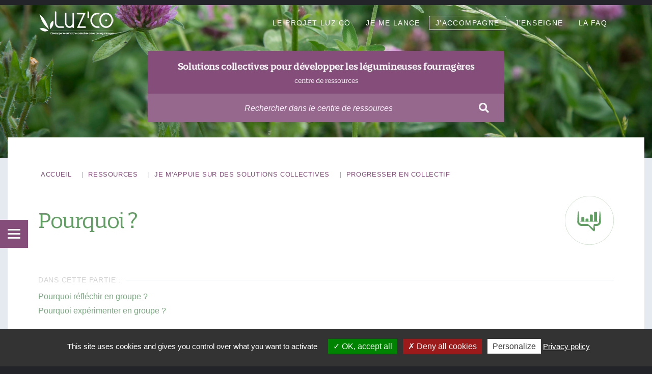

--- FILE ---
content_type: text/html; charset=UTF-8
request_url: https://luzco.fr/ressources/solutions-collectives/progresser/pourquoi/
body_size: 15545
content:
<!DOCTYPE html>
<html lang="fr-FR" id="top">
<head>
    <meta http-equiv="Content-Type" content="text/html; charset=UTF-8">
    <meta name="viewport" content="width=device-width, initial-scale=1.0">
    <link rel="profile" href="https://gmpg.org/xfn/11">
    <link rel="pingback" href="https://luzco.fr/xmlrpc.php">
    <link rel="stylesheet" href="https://use.fontawesome.com/releases/v5.3.1/css/all.css" integrity="sha384-mzrmE5qonljUremFsqc01SB46JvROS7bZs3IO2EmfFsd15uHvIt+Y8vEf7N7fWAU" crossorigin="anonymous">
	<link rel="stylesheet" href="https://use.typekit.net/xpb3dns.css">
	<title>Pourquoi ? &#8211; Le centre de ressources Luz&#039;Co</title>
<meta name='robots' content='max-image-preview:large' />
<link rel='dns-prefetch' href='//use.fontawesome.com' />
<link rel="alternate" type="application/rss+xml" title="Le centre de ressources Luz&#039;Co &raquo; Flux" href="https://luzco.fr/feed/" />
<link rel="alternate" type="application/rss+xml" title="Le centre de ressources Luz&#039;Co &raquo; Flux des commentaires" href="https://luzco.fr/comments/feed/" />
<script type="text/javascript">
window._wpemojiSettings = {"baseUrl":"https:\/\/s.w.org\/images\/core\/emoji\/14.0.0\/72x72\/","ext":".png","svgUrl":"https:\/\/s.w.org\/images\/core\/emoji\/14.0.0\/svg\/","svgExt":".svg","source":{"concatemoji":"https:\/\/luzco.fr\/wp-includes\/js\/wp-emoji-release.min.js?ver=6.1.9"}};
/*! This file is auto-generated */
!function(e,a,t){var n,r,o,i=a.createElement("canvas"),p=i.getContext&&i.getContext("2d");function s(e,t){var a=String.fromCharCode,e=(p.clearRect(0,0,i.width,i.height),p.fillText(a.apply(this,e),0,0),i.toDataURL());return p.clearRect(0,0,i.width,i.height),p.fillText(a.apply(this,t),0,0),e===i.toDataURL()}function c(e){var t=a.createElement("script");t.src=e,t.defer=t.type="text/javascript",a.getElementsByTagName("head")[0].appendChild(t)}for(o=Array("flag","emoji"),t.supports={everything:!0,everythingExceptFlag:!0},r=0;r<o.length;r++)t.supports[o[r]]=function(e){if(p&&p.fillText)switch(p.textBaseline="top",p.font="600 32px Arial",e){case"flag":return s([127987,65039,8205,9895,65039],[127987,65039,8203,9895,65039])?!1:!s([55356,56826,55356,56819],[55356,56826,8203,55356,56819])&&!s([55356,57332,56128,56423,56128,56418,56128,56421,56128,56430,56128,56423,56128,56447],[55356,57332,8203,56128,56423,8203,56128,56418,8203,56128,56421,8203,56128,56430,8203,56128,56423,8203,56128,56447]);case"emoji":return!s([129777,127995,8205,129778,127999],[129777,127995,8203,129778,127999])}return!1}(o[r]),t.supports.everything=t.supports.everything&&t.supports[o[r]],"flag"!==o[r]&&(t.supports.everythingExceptFlag=t.supports.everythingExceptFlag&&t.supports[o[r]]);t.supports.everythingExceptFlag=t.supports.everythingExceptFlag&&!t.supports.flag,t.DOMReady=!1,t.readyCallback=function(){t.DOMReady=!0},t.supports.everything||(n=function(){t.readyCallback()},a.addEventListener?(a.addEventListener("DOMContentLoaded",n,!1),e.addEventListener("load",n,!1)):(e.attachEvent("onload",n),a.attachEvent("onreadystatechange",function(){"complete"===a.readyState&&t.readyCallback()})),(e=t.source||{}).concatemoji?c(e.concatemoji):e.wpemoji&&e.twemoji&&(c(e.twemoji),c(e.wpemoji)))}(window,document,window._wpemojiSettings);
</script>
<style type="text/css">
img.wp-smiley,
img.emoji {
	display: inline !important;
	border: none !important;
	box-shadow: none !important;
	height: 1em !important;
	width: 1em !important;
	margin: 0 0.07em !important;
	vertical-align: -0.1em !important;
	background: none !important;
	padding: 0 !important;
}
</style>
	<link rel='stylesheet' id='wp-block-library-css' href='https://luzco.fr/wp-includes/css/dist/block-library/style.min.css?ver=6.1.9' type='text/css' media='all' />
<link rel='stylesheet' id='classic-theme-styles-css' href='https://luzco.fr/wp-includes/css/classic-themes.min.css?ver=1' type='text/css' media='all' />
<style id='global-styles-inline-css' type='text/css'>
body{--wp--preset--color--black: #000000;--wp--preset--color--cyan-bluish-gray: #abb8c3;--wp--preset--color--white: #ffffff;--wp--preset--color--pale-pink: #f78da7;--wp--preset--color--vivid-red: #cf2e2e;--wp--preset--color--luminous-vivid-orange: #ff6900;--wp--preset--color--luminous-vivid-amber: #fcb900;--wp--preset--color--light-green-cyan: #7bdcb5;--wp--preset--color--vivid-green-cyan: #00d084;--wp--preset--color--pale-cyan-blue: #8ed1fc;--wp--preset--color--vivid-cyan-blue: #0693e3;--wp--preset--color--vivid-purple: #9b51e0;--wp--preset--gradient--vivid-cyan-blue-to-vivid-purple: linear-gradient(135deg,rgba(6,147,227,1) 0%,rgb(155,81,224) 100%);--wp--preset--gradient--light-green-cyan-to-vivid-green-cyan: linear-gradient(135deg,rgb(122,220,180) 0%,rgb(0,208,130) 100%);--wp--preset--gradient--luminous-vivid-amber-to-luminous-vivid-orange: linear-gradient(135deg,rgba(252,185,0,1) 0%,rgba(255,105,0,1) 100%);--wp--preset--gradient--luminous-vivid-orange-to-vivid-red: linear-gradient(135deg,rgba(255,105,0,1) 0%,rgb(207,46,46) 100%);--wp--preset--gradient--very-light-gray-to-cyan-bluish-gray: linear-gradient(135deg,rgb(238,238,238) 0%,rgb(169,184,195) 100%);--wp--preset--gradient--cool-to-warm-spectrum: linear-gradient(135deg,rgb(74,234,220) 0%,rgb(151,120,209) 20%,rgb(207,42,186) 40%,rgb(238,44,130) 60%,rgb(251,105,98) 80%,rgb(254,248,76) 100%);--wp--preset--gradient--blush-light-purple: linear-gradient(135deg,rgb(255,206,236) 0%,rgb(152,150,240) 100%);--wp--preset--gradient--blush-bordeaux: linear-gradient(135deg,rgb(254,205,165) 0%,rgb(254,45,45) 50%,rgb(107,0,62) 100%);--wp--preset--gradient--luminous-dusk: linear-gradient(135deg,rgb(255,203,112) 0%,rgb(199,81,192) 50%,rgb(65,88,208) 100%);--wp--preset--gradient--pale-ocean: linear-gradient(135deg,rgb(255,245,203) 0%,rgb(182,227,212) 50%,rgb(51,167,181) 100%);--wp--preset--gradient--electric-grass: linear-gradient(135deg,rgb(202,248,128) 0%,rgb(113,206,126) 100%);--wp--preset--gradient--midnight: linear-gradient(135deg,rgb(2,3,129) 0%,rgb(40,116,252) 100%);--wp--preset--duotone--dark-grayscale: url('#wp-duotone-dark-grayscale');--wp--preset--duotone--grayscale: url('#wp-duotone-grayscale');--wp--preset--duotone--purple-yellow: url('#wp-duotone-purple-yellow');--wp--preset--duotone--blue-red: url('#wp-duotone-blue-red');--wp--preset--duotone--midnight: url('#wp-duotone-midnight');--wp--preset--duotone--magenta-yellow: url('#wp-duotone-magenta-yellow');--wp--preset--duotone--purple-green: url('#wp-duotone-purple-green');--wp--preset--duotone--blue-orange: url('#wp-duotone-blue-orange');--wp--preset--font-size--small: 13px;--wp--preset--font-size--medium: 20px;--wp--preset--font-size--large: 36px;--wp--preset--font-size--x-large: 42px;--wp--preset--spacing--20: 0.44rem;--wp--preset--spacing--30: 0.67rem;--wp--preset--spacing--40: 1rem;--wp--preset--spacing--50: 1.5rem;--wp--preset--spacing--60: 2.25rem;--wp--preset--spacing--70: 3.38rem;--wp--preset--spacing--80: 5.06rem;}:where(.is-layout-flex){gap: 0.5em;}body .is-layout-flow > .alignleft{float: left;margin-inline-start: 0;margin-inline-end: 2em;}body .is-layout-flow > .alignright{float: right;margin-inline-start: 2em;margin-inline-end: 0;}body .is-layout-flow > .aligncenter{margin-left: auto !important;margin-right: auto !important;}body .is-layout-constrained > .alignleft{float: left;margin-inline-start: 0;margin-inline-end: 2em;}body .is-layout-constrained > .alignright{float: right;margin-inline-start: 2em;margin-inline-end: 0;}body .is-layout-constrained > .aligncenter{margin-left: auto !important;margin-right: auto !important;}body .is-layout-constrained > :where(:not(.alignleft):not(.alignright):not(.alignfull)){max-width: var(--wp--style--global--content-size);margin-left: auto !important;margin-right: auto !important;}body .is-layout-constrained > .alignwide{max-width: var(--wp--style--global--wide-size);}body .is-layout-flex{display: flex;}body .is-layout-flex{flex-wrap: wrap;align-items: center;}body .is-layout-flex > *{margin: 0;}:where(.wp-block-columns.is-layout-flex){gap: 2em;}.has-black-color{color: var(--wp--preset--color--black) !important;}.has-cyan-bluish-gray-color{color: var(--wp--preset--color--cyan-bluish-gray) !important;}.has-white-color{color: var(--wp--preset--color--white) !important;}.has-pale-pink-color{color: var(--wp--preset--color--pale-pink) !important;}.has-vivid-red-color{color: var(--wp--preset--color--vivid-red) !important;}.has-luminous-vivid-orange-color{color: var(--wp--preset--color--luminous-vivid-orange) !important;}.has-luminous-vivid-amber-color{color: var(--wp--preset--color--luminous-vivid-amber) !important;}.has-light-green-cyan-color{color: var(--wp--preset--color--light-green-cyan) !important;}.has-vivid-green-cyan-color{color: var(--wp--preset--color--vivid-green-cyan) !important;}.has-pale-cyan-blue-color{color: var(--wp--preset--color--pale-cyan-blue) !important;}.has-vivid-cyan-blue-color{color: var(--wp--preset--color--vivid-cyan-blue) !important;}.has-vivid-purple-color{color: var(--wp--preset--color--vivid-purple) !important;}.has-black-background-color{background-color: var(--wp--preset--color--black) !important;}.has-cyan-bluish-gray-background-color{background-color: var(--wp--preset--color--cyan-bluish-gray) !important;}.has-white-background-color{background-color: var(--wp--preset--color--white) !important;}.has-pale-pink-background-color{background-color: var(--wp--preset--color--pale-pink) !important;}.has-vivid-red-background-color{background-color: var(--wp--preset--color--vivid-red) !important;}.has-luminous-vivid-orange-background-color{background-color: var(--wp--preset--color--luminous-vivid-orange) !important;}.has-luminous-vivid-amber-background-color{background-color: var(--wp--preset--color--luminous-vivid-amber) !important;}.has-light-green-cyan-background-color{background-color: var(--wp--preset--color--light-green-cyan) !important;}.has-vivid-green-cyan-background-color{background-color: var(--wp--preset--color--vivid-green-cyan) !important;}.has-pale-cyan-blue-background-color{background-color: var(--wp--preset--color--pale-cyan-blue) !important;}.has-vivid-cyan-blue-background-color{background-color: var(--wp--preset--color--vivid-cyan-blue) !important;}.has-vivid-purple-background-color{background-color: var(--wp--preset--color--vivid-purple) !important;}.has-black-border-color{border-color: var(--wp--preset--color--black) !important;}.has-cyan-bluish-gray-border-color{border-color: var(--wp--preset--color--cyan-bluish-gray) !important;}.has-white-border-color{border-color: var(--wp--preset--color--white) !important;}.has-pale-pink-border-color{border-color: var(--wp--preset--color--pale-pink) !important;}.has-vivid-red-border-color{border-color: var(--wp--preset--color--vivid-red) !important;}.has-luminous-vivid-orange-border-color{border-color: var(--wp--preset--color--luminous-vivid-orange) !important;}.has-luminous-vivid-amber-border-color{border-color: var(--wp--preset--color--luminous-vivid-amber) !important;}.has-light-green-cyan-border-color{border-color: var(--wp--preset--color--light-green-cyan) !important;}.has-vivid-green-cyan-border-color{border-color: var(--wp--preset--color--vivid-green-cyan) !important;}.has-pale-cyan-blue-border-color{border-color: var(--wp--preset--color--pale-cyan-blue) !important;}.has-vivid-cyan-blue-border-color{border-color: var(--wp--preset--color--vivid-cyan-blue) !important;}.has-vivid-purple-border-color{border-color: var(--wp--preset--color--vivid-purple) !important;}.has-vivid-cyan-blue-to-vivid-purple-gradient-background{background: var(--wp--preset--gradient--vivid-cyan-blue-to-vivid-purple) !important;}.has-light-green-cyan-to-vivid-green-cyan-gradient-background{background: var(--wp--preset--gradient--light-green-cyan-to-vivid-green-cyan) !important;}.has-luminous-vivid-amber-to-luminous-vivid-orange-gradient-background{background: var(--wp--preset--gradient--luminous-vivid-amber-to-luminous-vivid-orange) !important;}.has-luminous-vivid-orange-to-vivid-red-gradient-background{background: var(--wp--preset--gradient--luminous-vivid-orange-to-vivid-red) !important;}.has-very-light-gray-to-cyan-bluish-gray-gradient-background{background: var(--wp--preset--gradient--very-light-gray-to-cyan-bluish-gray) !important;}.has-cool-to-warm-spectrum-gradient-background{background: var(--wp--preset--gradient--cool-to-warm-spectrum) !important;}.has-blush-light-purple-gradient-background{background: var(--wp--preset--gradient--blush-light-purple) !important;}.has-blush-bordeaux-gradient-background{background: var(--wp--preset--gradient--blush-bordeaux) !important;}.has-luminous-dusk-gradient-background{background: var(--wp--preset--gradient--luminous-dusk) !important;}.has-pale-ocean-gradient-background{background: var(--wp--preset--gradient--pale-ocean) !important;}.has-electric-grass-gradient-background{background: var(--wp--preset--gradient--electric-grass) !important;}.has-midnight-gradient-background{background: var(--wp--preset--gradient--midnight) !important;}.has-small-font-size{font-size: var(--wp--preset--font-size--small) !important;}.has-medium-font-size{font-size: var(--wp--preset--font-size--medium) !important;}.has-large-font-size{font-size: var(--wp--preset--font-size--large) !important;}.has-x-large-font-size{font-size: var(--wp--preset--font-size--x-large) !important;}
.wp-block-navigation a:where(:not(.wp-element-button)){color: inherit;}
:where(.wp-block-columns.is-layout-flex){gap: 2em;}
.wp-block-pullquote{font-size: 1.5em;line-height: 1.6;}
</style>
<link rel='stylesheet' id='lsvr-lore-main-style-css' href='https://luzco.fr/wp-content/themes/lore/style.css?ver=6.1.9' type='text/css' media='all' />
<style id='lsvr-lore-main-style-inline-css' type='text/css'>
.header-branding .custom-logo-link { max-width: 150px; }
</style>
<link rel='stylesheet' id='lsvr-lore-child-style-css' href='https://luzco.fr/wp-content/themes/luz-co/style.css?ver=6.1.9' type='text/css' media='all' />
<link rel='stylesheet' id='font-awesome-css' href='https://luzco.fr/wp-content/themes/lore/library/css/fontawesome.css?ver=1.0.0' type='text/css' media='all' />
<link rel='stylesheet' id='lsvr-lore-color-scheme-css' href='https://luzco.fr/wp-content/themes/lore/library/css/skin/green.css?ver=1.0.0' type='text/css' media='all' />
<style id='lsvr-lore-color-scheme-inline-css' type='text/css'>
a,.c-kb-articles .kb-article-title a,.c-post-comments .comment-reply-title small a,.c-post-list .post-title a,#sidebar .widget-more-link a,.page-kb-post-tax-category .category-title a,div.bbp-template-notice a,div.bbp-template-notice a:hover,#bbpress-forums .bbp-topic-tags a{ color: #74aa7b; }.c-accordion .accordion-item.m-active:before,.c-accordion .m-active .accordion-item-title,.c-button.m-style-outline,.c-content-grid .feature-icon,.c-post-comments .bypostauthor .comment-author a,.c-post-comments .comment-metadata .comment-edit-link,.c-post-rating .likes,.c-search-form .submit-btn,.c-tabs .tabs-title-list>li.m-active,.widget.lsvr-kb-categories .toggle.m-active,.widget.lsvr-kb-categories .m-current-cat>.item-link .category-icon,.widget.lsvr-kb-categories .m-current-post>.item-link .post-icon,.widget.lsvr-kb-categories .m-current-cat>.item-link a,.widget.lsvr-kb-categories .m-current-post>.item-link a,.widget.widget_calendar a,.widget.widget_nav_menu .toggle.m-active,.widget.widget_rss ul a,.header-search-form .text-input,.header-search-form .submit-btn,.page-post-archive .post-title a:hover,.page-post-single .post-author-bio h5 span,.page-kb-post-archive-category-view .category-icon,.page-kb-post-single .post-rating-buttons .like,#footer a,#footer .footer-social a,.footer-widgets .widget.widget_calendar a,.footer-widgets .widget.widget_recent_comments a,.footer-widgets .widget.widget_recent_entries a,.footer-widgets .widget.widget_rss ul a,.footer-widgets .widget.widget_tag_cloud a{ color: #74aa7b; }blockquote:before,.c-button,#main .navigation.pagination .current,.c-post-comments ul.page-numbers .current,.c-post-comments .comment-form input[type="submit"],.c-subscribe-form input[type="submit"],.widget.widget_calendar #today,.widget.widget_display_search input.button,.header-menu ul ul a:hover,.header-menu ul ul li.m-hover>a,.header-search-filter label.m-active,.header-search-suggestions-inner,.page-post .post-password-form input[type="submit"],.bbp-submit-wrapper button,#bbpress-forums>#subscription-toggle a.subscription-toggle,#bbpress-forums .bbp-pagination-links .current,#bbpress-forums #bbp-your-profile #bbp_user_edit_submit{ background-color: #74aa7b; }.c-accordion .accordion-item.m-active,.c-button,.c-faq-list .m-active .post-item-inner,.c-post-comments .comment-form input[type="submit"],.c-tabs .tabs-title-list>li.m-active,.widget.lsvr-kb-categories .toggle.m-active,.widget.lsvr-kb-categories .m-current-cat>.item-link,.widget.lsvr-kb-categories .m-current-post>.item-link,.widget.widget_nav_menu .toggle.m-active,.widget.widget_display_search input.button,.header-search-options,.header-search-filter label.m-active,.header-search-filter label:hover,.page-post .post-password-form input[type="submit"],.faq-post-list-accordion .m-active .post-item-inner,.bbp-submit-wrapper button,#bbpress-forums>#subscription-toggle a.subscription-toggle,#bbpress-forums #bbp-your-profile #bbp_user_edit_submit{ border-color: #74aa7b; }@media (max-width: 991px) { .header-menu>ul>li>a:hover,.header-menu ul ul a:hover { background-color: #74aa7b; }.header-menu>ul>li.current-menu-item>a,.header-menu li.current-menu-item>a { border-color: #74aa7b; } }
</style>
<link rel='stylesheet' id='responsive-menu-pro-css' href='https://luzco.fr/wp-content/uploads/responsive-menu-pro/css/responsive-menu-pro-1.css?ver=6.1.9' type='text/css' media='all' />
<link rel='stylesheet' id='bfa-font-awesome-css' href='https://use.fontawesome.com/releases/v5.15.4/css/all.css?ver=2.0.3' type='text/css' media='all' />
<link rel='stylesheet' id='bfa-font-awesome-v4-shim-css' href='https://use.fontawesome.com/releases/v5.15.4/css/v4-shims.css?ver=2.0.3' type='text/css' media='all' />
<style id='bfa-font-awesome-v4-shim-inline-css' type='text/css'>

			@font-face {
				font-family: 'FontAwesome';
				src: url('https://use.fontawesome.com/releases/v5.15.4/webfonts/fa-brands-400.eot'),
				url('https://use.fontawesome.com/releases/v5.15.4/webfonts/fa-brands-400.eot?#iefix') format('embedded-opentype'),
				url('https://use.fontawesome.com/releases/v5.15.4/webfonts/fa-brands-400.woff2') format('woff2'),
				url('https://use.fontawesome.com/releases/v5.15.4/webfonts/fa-brands-400.woff') format('woff'),
				url('https://use.fontawesome.com/releases/v5.15.4/webfonts/fa-brands-400.ttf') format('truetype'),
				url('https://use.fontawesome.com/releases/v5.15.4/webfonts/fa-brands-400.svg#fontawesome') format('svg');
			}

			@font-face {
				font-family: 'FontAwesome';
				src: url('https://use.fontawesome.com/releases/v5.15.4/webfonts/fa-solid-900.eot'),
				url('https://use.fontawesome.com/releases/v5.15.4/webfonts/fa-solid-900.eot?#iefix') format('embedded-opentype'),
				url('https://use.fontawesome.com/releases/v5.15.4/webfonts/fa-solid-900.woff2') format('woff2'),
				url('https://use.fontawesome.com/releases/v5.15.4/webfonts/fa-solid-900.woff') format('woff'),
				url('https://use.fontawesome.com/releases/v5.15.4/webfonts/fa-solid-900.ttf') format('truetype'),
				url('https://use.fontawesome.com/releases/v5.15.4/webfonts/fa-solid-900.svg#fontawesome') format('svg');
			}

			@font-face {
				font-family: 'FontAwesome';
				src: url('https://use.fontawesome.com/releases/v5.15.4/webfonts/fa-regular-400.eot'),
				url('https://use.fontawesome.com/releases/v5.15.4/webfonts/fa-regular-400.eot?#iefix') format('embedded-opentype'),
				url('https://use.fontawesome.com/releases/v5.15.4/webfonts/fa-regular-400.woff2') format('woff2'),
				url('https://use.fontawesome.com/releases/v5.15.4/webfonts/fa-regular-400.woff') format('woff'),
				url('https://use.fontawesome.com/releases/v5.15.4/webfonts/fa-regular-400.ttf') format('truetype'),
				url('https://use.fontawesome.com/releases/v5.15.4/webfonts/fa-regular-400.svg#fontawesome') format('svg');
				unicode-range: U+F004-F005,U+F007,U+F017,U+F022,U+F024,U+F02E,U+F03E,U+F044,U+F057-F059,U+F06E,U+F070,U+F075,U+F07B-F07C,U+F080,U+F086,U+F089,U+F094,U+F09D,U+F0A0,U+F0A4-F0A7,U+F0C5,U+F0C7-F0C8,U+F0E0,U+F0EB,U+F0F3,U+F0F8,U+F0FE,U+F111,U+F118-F11A,U+F11C,U+F133,U+F144,U+F146,U+F14A,U+F14D-F14E,U+F150-F152,U+F15B-F15C,U+F164-F165,U+F185-F186,U+F191-F192,U+F1AD,U+F1C1-F1C9,U+F1CD,U+F1D8,U+F1E3,U+F1EA,U+F1F6,U+F1F9,U+F20A,U+F247-F249,U+F24D,U+F254-F25B,U+F25D,U+F267,U+F271-F274,U+F279,U+F28B,U+F28D,U+F2B5-F2B6,U+F2B9,U+F2BB,U+F2BD,U+F2C1-F2C2,U+F2D0,U+F2D2,U+F2DC,U+F2ED,U+F328,U+F358-F35B,U+F3A5,U+F3D1,U+F410,U+F4AD;
			}
		
</style>
<script type='text/javascript' src='https://luzco.fr/wp-includes/js/jquery/jquery.min.js?ver=3.6.1' id='jquery-core-js'></script>
<script type='text/javascript' src='https://luzco.fr/wp-includes/js/jquery/jquery-migrate.min.js?ver=3.3.2' id='jquery-migrate-js'></script>
<script type='text/javascript' src='https://luzco.fr/wp-content/plugins/responsive-menu-pro/public/js/jquery.touchSwipe.min.js' id='responsive-menu-pro-jquery-touchswipe-js'></script>
<script type='text/javascript' src='https://luzco.fr/wp-content/plugins/responsive-menu-pro/public/js/noscroll.js' id='responsive-menu-pro-noscroll-js'></script>
<link rel="https://api.w.org/" href="https://luzco.fr/wp-json/" /><link rel="EditURI" type="application/rsd+xml" title="RSD" href="https://luzco.fr/xmlrpc.php?rsd" />
<link rel="wlwmanifest" type="application/wlwmanifest+xml" href="https://luzco.fr/wp-includes/wlwmanifest.xml" />
<meta name="generator" content="WordPress 6.1.9" />
<link rel="canonical" href="https://luzco.fr/ressources/solutions-collectives/progresser/pourquoi/" />
<link rel='shortlink' href='https://luzco.fr/?p=3410' />
<link rel="alternate" type="application/json+oembed" href="https://luzco.fr/wp-json/oembed/1.0/embed?url=https%3A%2F%2Fluzco.fr%2Fressources%2Fsolutions-collectives%2Fprogresser%2Fpourquoi%2F" />
<link rel="alternate" type="text/xml+oembed" href="https://luzco.fr/wp-json/oembed/1.0/embed?url=https%3A%2F%2Fluzco.fr%2Fressources%2Fsolutions-collectives%2Fprogresser%2Fpourquoi%2F&#038;format=xml" />
        <script type="text/javascript">
        var ajaxurl = 'https://luzco.fr/wp-admin/admin-ajax.php';
        </script>
            <script src="https://luzco.fr/wp-content/plugins/bennyweb_cookie/js/tarteaucitron.js-master/tarteaucitron.js"></script>
		<link rel="stylesheet" href="https://luzco.fr/wp-content/plugins/bennyweb_cookie/css/bennyweb_cookie.css">
        <script type="text/javascript">
       
       // tarteaucitron
        tarteaucitron.init({
          "privacyUrl": "https://luzco.fr/politique-de-confidentialite-2/",

          "hashtag": "#tarteaucitron", /* Open the panel with this hashtag */
          "cookieName": "tarteaucitron", /* Cookie name */

          "orientation": "bottom", /* Banner position (top - bottom) */

          "showAlertSmall": true, /* Show the small banner on bottom right */
          "cookieslist": false, /* Show the cookie list */

          "closePopup": false, /* Show a close X on the banner */

          "showIcon": false, /* Show cookie icon to manage cookies */
          "iconPosition": "BottomRight", /* BottomRight, BottomLeft, TopRight and TopLeft */

          "adblocker": false, /* Show a Warning if an adblocker is detected */

          "DenyAllCta" : true, /* Show the deny all button */
          "AcceptAllCta" : true, /* Show the accept all button when highPrivacy on */
          "highPrivacy": true, /* HIGHLY RECOMMANDED Disable auto consent */

          "handleBrowserDNTRequest": false, /* If Do Not Track == 1, disallow all */

          "removeCredit": true, /* Remove credit link */
          "moreInfoLink": true, /* Show more info link */

          "useExternalCss": false, /* If false, the tarteaucitron.css file will be loaded */
          "useExternalJs": false, /* If false, the tarteaucitron.js file will be loaded */

          //"cookieDomain": ".my-multisite-domaine.fr", /* Shared cookie for multisite */

          "readmoreLink": "https://luzco.fr/politique-de-confidentialite-2/", /* Change the default readmore link */

          "mandatory": true, /* Show a message about mandatory cookies */
        });

        
        
        		        // analytics
        tarteaucitron.user.gtagUa = 'G-H5YEL31KN2';
        tarteaucitron.user.gtagMore = function () {};
        (tarteaucitron.job = tarteaucitron.job || []).push('gtag');
		        		
				
				
				
        				
		
        </script>
        <style type="text/css">.recentcomments a{display:inline !important;padding:0 !important;margin:0 !important;}</style><style id="kirki-inline-styles"></style></head>

<body itemscope="itemscope" itemtype="http://schema.org/WebPage" class="lsvr_lore_kb-template-default single single-lsvr_lore_kb postid-3410 single-format-standard wp-custom-logo m-default-lightbox responsive-menu-pro-push-left">

	
	<!-- HEADER : begin -->
	<header id="header" itemscope="itemscope" itemtype="http://schema.org/WPHeader" class="m-fixed-navbar m-ajax-search m-large-search">
		<div class="header-bg" style="background-image: url('https://luzco.fr/wp-content/uploads/2019/01/header_luzco-1-e1548406949576.jpg'); background-position: center bottom;">
			<div class="header-inner">

				<!-- HEADER NAVBAR : begin -->
				<div class="header-navbar">
					<div class="container">
						<div class="header-navbar-inner">

							<!-- HEADER BRANDING : begin -->
							<div class="header-branding">
																	<a href="https://luzco.fr/" class="custom-logo-link" rel="home"><img width="150" height="50" src="https://luzco.fr/wp-content/uploads/2019/01/logo_luzco_web_small_monochrome.png" class="custom-logo" alt="Logo Luz&#039;Co" decoding="async" /></a>															</div>
							<!-- HEADER BRANDING : end -->

							<!-- HEADER MENU HOLDER : begin -->
							<div class="header-menu-holder">
								<div class="header-menu-holder-inner">

									
									
									
									<!-- HEADER MENU : begin -->
<nav class="header-menu" itemscope="itemscope" itemtype="http://schema.org/SiteNavigationElement">

    <ul id="menu-luzco_topmenu" class="header-menu-root"><li id="menu-item-1297" class="menu-item menu-item-type-post_type menu-item-object-page menu-item-has-children menu-item-1297"><a href="https://luzco.fr/le-projet-luzco/">Le projet Luz&rsquo;Co</a>
<ul class="sub-menu">
	<li id="menu-item-4298" class="menu-item menu-item-type-post_type menu-item-object-page menu-item-4298"><a href="https://luzco.fr/le-projet-luzco/">Le projet</a></li>
	<li id="menu-item-4285" class="menu-item menu-item-type-post_type menu-item-object-page menu-item-4285"><a href="https://luzco.fr/nos-productions/">Nos productions</a></li>
	<li id="menu-item-4405" class="menu-item menu-item-type-custom menu-item-object-custom menu-item-has-children menu-item-4405 current-menu-ancestor"><a href="https://luzco.fr/ressources/groupes-luzco/">Les groupes luz&rsquo;co</a>
	<ul class="sub-menu">
		<li id="menu-item-1478" class="menu-item menu-item-type-post_type menu-item-object-page menu-item-1478"><a href="https://luzco.fr/carte-des-groupes-2/">Carte des groupes</a></li>
		<li id="menu-item-4406" class="menu-item menu-item-type-custom menu-item-object-custom menu-item-4406 current-menu-ancestor"><a href="https://luzco.fr/ressources/groupes-luzco/les-groupes-qui-recoltent//">Les groupes qui récoltent</a></li>
		<li id="menu-item-4407" class="menu-item menu-item-type-custom menu-item-object-custom menu-item-4407 current-menu-ancestor"><a href="https://luzco.fr/ressources/groupes-luzco/les-groupes-qui-sechent//">Les groupes qui sèchent</a></li>
		<li id="menu-item-4408" class="menu-item menu-item-type-custom menu-item-object-custom menu-item-4408 current-menu-ancestor"><a href="https://luzco.fr/ressources/groupes-luzco/les-groupes-qui-echangent/">Les groupes qui échangent</a></li>
		<li id="menu-item-4409" class="menu-item menu-item-type-custom menu-item-object-custom menu-item-4409 current-menu-ancestor"><a href="https://luzco.fr/ressources/groupes-luzco/les-groupes-qui-se-forment-et-qui-experimentent///">Les groupes qui se forment et qui expérimentent</a></li>
	</ul>
</li>
</ul>
</li>
<li id="menu-item-3622" class="menu-item menu-item-type-custom menu-item-object-custom menu-item-has-children menu-item-3622"><a href="#">Je me lance</a>
<ul class="sub-menu">
	<li id="menu-item-4017" class="menu-item menu-item-type-taxonomy menu-item-object-lsvr_lore_kb_cat menu-item-4017 current-menu-ancestor"><a href="https://luzco.fr/ressources/introduire/">J&rsquo;introduis des légumineuses dans mon système</a></li>
	<li id="menu-item-1299" class="menu-item menu-item-type-taxonomy menu-item-object-lsvr_lore_kb_cat current-lsvr_lore_kb-ancestor menu-item-has-children menu-item-1299 current-menu-ancestor"><a href="https://luzco.fr/ressources/solutions-collectives/">Je m&rsquo;appuie sur des solutions collectives</a>
	<ul class="sub-menu">
		<li id="menu-item-1813" class="menu-item menu-item-type-taxonomy menu-item-object-lsvr_lore_kb_cat menu-item-1813 current-menu-ancestor"><a href="https://luzco.fr/ressources/solutions-collectives/recolter/">Récolter en collectif</a></li>
		<li id="menu-item-1812" class="menu-item menu-item-type-taxonomy menu-item-object-lsvr_lore_kb_cat menu-item-1812 current-menu-ancestor"><a href="https://luzco.fr/ressources/solutions-collectives/secher/">Sécher en collectif</a></li>
		<li id="menu-item-1815" class="menu-item menu-item-type-taxonomy menu-item-object-lsvr_lore_kb_cat menu-item-1815 current-menu-ancestor"><a href="https://luzco.fr/ressources/solutions-collectives/echanger-en-collectif/">Echanger en collectif</a></li>
		<li id="menu-item-1814" class="menu-item menu-item-type-taxonomy menu-item-object-lsvr_lore_kb_cat current-lsvr_lore_kb-ancestor current-menu-parent current-lsvr_lore_kb-parent menu-item-1814 current-menu-ancestor"><a href="https://luzco.fr/ressources/solutions-collectives/progresser/">Progresser en collectif</a></li>
	</ul>
</li>
</ul>
</li>
<li id="menu-item-3790" class="menu-item menu-item-type-custom menu-item-object-custom menu-item-has-children menu-item-3790 current-menu-ancestor"><a href="https://luzco.fr/ressources/accompagner/">J&rsquo;accompagne</a>
<ul class="sub-menu">
	<li id="menu-item-2069" class="menu-item menu-item-type-taxonomy menu-item-object-lsvr_lore_kb_cat menu-item-2069 current-menu-ancestor"><a href="https://luzco.fr/ressources/accompagner/connaitre-son-groupe/">Connaître son groupe</a></li>
	<li id="menu-item-2070" class="menu-item menu-item-type-taxonomy menu-item-object-lsvr_lore_kb_cat menu-item-2070 current-menu-ancestor"><a href="https://luzco.fr/ressources/accompagner/methodologie-accompagnement-gestion-projet/">Méthodologie d&rsquo;accompagnement de collectif et gestion de projet</a></li>
	<li id="menu-item-2071" class="menu-item menu-item-type-taxonomy menu-item-object-lsvr_lore_kb_cat menu-item-2071 current-menu-ancestor"><a href="https://luzco.fr/ressources/accompagner/evaluer-valoriser-diffuser/">Evaluer, valoriser, diffuser</a></li>
	<li id="menu-item-2072" class="menu-item menu-item-type-taxonomy menu-item-object-lsvr_lore_kb_cat menu-item-2072 current-menu-ancestor"><a href="https://luzco.fr/ressources/accompagner/approfondir-accompagner/">Pour approfondir</a></li>
</ul>
</li>
<li id="menu-item-1296" class="menu-item menu-item-type-post_type menu-item-object-page menu-item-1296"><a href="https://luzco.fr/jenseigne/">J&rsquo;enseigne</a></li>
<li id="menu-item-1451" class="menu-item menu-item-type-post_type menu-item-object-page menu-item-has-children menu-item-1451"><a href="https://luzco.fr/la-faq/">La FAQ</a>
<ul class="sub-menu">
	<li id="menu-item-4100" class="menu-item menu-item-type-taxonomy menu-item-object-lsvr_lore_faq_cat menu-item-4100"><a href="https://luzco.fr/faq/faq-introduire-des-legumineuses-fourrageres/">Introduire des légumineuses fourragères</a></li>
	<li id="menu-item-4104" class="menu-item menu-item-type-taxonomy menu-item-object-lsvr_lore_faq_cat menu-item-4104"><a href="https://luzco.fr/faq/faq-recolter-en-collectif/">Récolter</a></li>
	<li id="menu-item-4101" class="menu-item menu-item-type-taxonomy menu-item-object-lsvr_lore_faq_cat menu-item-4101"><a href="https://luzco.fr/faq/faq-secher-des-fourrages-en-collectif/">Sécher des fourrages</a></li>
	<li id="menu-item-4103" class="menu-item menu-item-type-taxonomy menu-item-object-lsvr_lore_faq_cat menu-item-4103"><a href="https://luzco.fr/faq/faq-echanger-en-collectif/">Échanger</a></li>
	<li id="menu-item-4102" class="menu-item menu-item-type-taxonomy menu-item-object-lsvr_lore_faq_cat menu-item-4102"><a href="https://luzco.fr/faq/faq-progresser/">Progresser</a></li>
</ul>
</li>
</ul>
</nav>
<!-- HEADER MENU : end -->

								</div>
							</div>
							<!-- HEADER MENU HOLDER : end -->

							<!-- HEADER MOBILE TOGGLE : begin -->
							<button type="button" class="header-mobile-toggle"><i class="fa fa-bars"></i></button>
							<!-- HEADER MOBILE TOGGLE : end -->

						</div>
					</div>
				</div>
				<!-- HEADER NAVBAR : end -->
        <!-- <div class="luzcoHeaderTitleGroup">
          <h1>Centre de ressources Luz'Co</h1>
          <h2>Solutions collectives pour développer les légumineuses fourragères</h2>
        </div> -->
								<!-- HEADER SEARCH : begin -->
				<div class="header-search">
					<div class="container">
						<div class="header-search-inner">

							<!-- SEARCH FORM : begin -->
<div class="luzcoHeaderTitleGroup">
	<h1 style="text-align:center;font-size:18px;font-family:var(--secondaryFont);font-weight:900;line-height: 1.25em;">Solutions collectives pour développer les légumineuses fourragères</h1>
	<h2>Centre de ressources</h2>
</div>
<form class="header-search-form m-ajaxed" action="https://luzco.fr/" method="get">
	<div class="header-search-form-inner">

		<!-- INPUT HOLDER : begin -->
		<div class="input-holder">

			<!-- TEXT INPUT : begin -->
			<input class="text-input" style="text-align:center !important;" type="text" name="s" autocomplete="on"
				placeholder="Rechercher dans le centre de ressources"
				value="">
			<button class="submit-btn" type="submit" title="Rechercher "><i class="fa fa-search" style="color:var(--blanc)"></i></button>
			<i class="loading-anim fa fa-spinner m-spin"></i>
			<!-- TEXT INPUT : end -->

			<!-- SEARCH OPTIONS : begin -->
			<div class="header-search-options"">

				
					<!-- SEARCH FILTER : begin -->
					<div class="header-search-filter">

						
						<span>Rechercher dans</span>

						<label for="header-search-filter-type-any-1" class="header-search-filter-type-any m-active">
							<input type="checkbox" id="header-search-filter-type-any-1" name="search-filter[]" value="any" checked="checked">Tout						</label>

												<label for="header-search-filter-type-lsvr_lore_kb-1" class="header-search-filter-type-lsvr_lore_kb">
							<input type="checkbox" id="header-search-filter-type-lsvr_lore_kb-1" name="search-filter[]" value="lsvr_lore_kb">base de connaissances						</label>
						
												<label for="header-search-filter-type-lsvr_lore_faq-1" class="header-search-filter-type-lsvr_lore_faq">
							<input type="checkbox" id="header-search-filter-type-lsvr_lore_faq-1" name="search-filter[]" value="lsvr_lore_faq">FAQ						</label>
						
						<label for="header-search-filter-type-post-1" class="header-search-filter-type-post">
							<input type="checkbox" id="header-search-filter-type-post-1" name="search-filter[]" value="post">Chapitre						</label>

						<label for="header-search-filter-type-page-1" class="header-search-filter-type-page">
							<input type="checkbox" id="header-search-filter-type-page-1" name="search-filter[]" value="page">page						</label>

						
						
					</div>
					<!-- SEARCH FILTER : end -->

					<p class="header-search-mobile-close m-size-small">
						<button class="c-button" type="button">Fermer la recherche</button>
					</p>

				
			</div>
			<!-- SEARCH OPTIONS : end -->

		</div>
		<!-- INPUT HOLDER : end -->

		
	</div>
</form>
<!-- SEARCH FORM : end -->

						</div>
					</div>
				</div>
				<!-- HEADER SEARCH : end -->
				

			</div>
		</div>
	</header>
	<!-- HEADER : end -->

	
				<!-- I am text after header -->
				
<button id="responsive-menu-pro-button" tabindex="1"
        class="responsive-menu-pro-button responsive-menu-pro-arrowalt responsive-menu-pro-accessible"
        type="button"
        aria-label="Menu">
    <span class="responsive-menu-pro-box"><span class="responsive-menu-pro-inner"></span>
    </span></button><div id="responsive-menu-pro-container" class=" push-left">
    <div id="responsive-menu-pro-wrapper" role="navigation" aria-label="luzco_bymyside">    <div id="responsive-menu-pro-title">            <div id="responsive-menu-pro-title-image"><img alt="Logo Luz'Co" src="https://luzco.fr/wp-content/uploads/2019/02/logo_luzco_web.png" /></div>             </div><ul id="responsive-menu-pro" role="menubar" aria-label="luzco_bymyside" ><li id="responsive-menu-pro-item-4392" class=" menu-item menu-item-type-taxonomy menu-item-object-lsvr_lore_kb_cat responsive-menu-pro-item responsive-menu-pro-desktop-menu-col-auto" role="none"><a href="https://luzco.fr/ressources/introduire/" class="responsive-menu-pro-item-link" tabindex="1" role="menuitem">J&rsquo;introduis des légumineuses dans mon système</a></li><li id="responsive-menu-pro-item-4393" class=" menu-item menu-item-type-taxonomy menu-item-object-lsvr_lore_kb_cat current-lsvr_lore_kb-ancestor menu-item-has-children responsive-menu-pro-item responsive-menu-pro-item-has-children responsive-menu-pro-desktop-menu-col-auto" role="none"><a href="https://luzco.fr/ressources/solutions-collectives/" class="responsive-menu-pro-item-link" tabindex="1" role="menuitem">Je m&rsquo;appuie sur des solutions collectives<div class="responsive-menu-pro-subarrow responsive-menu-pro-subarrow-active">▲</div></a><ul aria-label='Je m&#039;appuie sur des solutions collectives' role='menu' data-depth='2' class='responsive-menu-pro-submenu responsive-menu-pro-submenu-depth-1 responsive-menu-pro-submenu-open'><li id="responsive-menu-pro-item-4394" class=" menu-item menu-item-type-taxonomy menu-item-object-lsvr_lore_kb_cat responsive-menu-pro-item" role="none"><a href="https://luzco.fr/ressources/solutions-collectives/recolter/" class="responsive-menu-pro-item-link" tabindex="1" role="menuitem">Récolter en collectif</a></li><li id="responsive-menu-pro-item-4395" class=" menu-item menu-item-type-taxonomy menu-item-object-lsvr_lore_kb_cat responsive-menu-pro-item" role="none"><a href="https://luzco.fr/ressources/solutions-collectives/echanger-en-collectif/" class="responsive-menu-pro-item-link" tabindex="1" role="menuitem">Echanger en collectif</a></li><li id="responsive-menu-pro-item-4396" class=" menu-item menu-item-type-taxonomy menu-item-object-lsvr_lore_kb_cat responsive-menu-pro-item" role="none"><a href="https://luzco.fr/ressources/solutions-collectives/secher/" class="responsive-menu-pro-item-link" tabindex="1" role="menuitem">Sécher en collectif</a></li><li id="responsive-menu-pro-item-4397" class=" menu-item menu-item-type-taxonomy menu-item-object-lsvr_lore_kb_cat current-lsvr_lore_kb-ancestor current-menu-parent current-lsvr_lore_kb-parent responsive-menu-pro-item responsive-menu-pro-item-current-parent" role="none"><a href="https://luzco.fr/ressources/solutions-collectives/progresser/" class="responsive-menu-pro-item-link" tabindex="1" role="menuitem">Progresser en collectif</a></li></ul></li><li id="responsive-menu-pro-item-4398" class=" menu-item menu-item-type-taxonomy menu-item-object-lsvr_lore_kb_cat menu-item-has-children responsive-menu-pro-item responsive-menu-pro-item-has-children responsive-menu-pro-desktop-menu-col-auto" role="none"><a href="https://luzco.fr/ressources/accompagner/" class="responsive-menu-pro-item-link" tabindex="1" role="menuitem">J&rsquo;accompagne<div class="responsive-menu-pro-subarrow responsive-menu-pro-subarrow-active">▲</div></a><ul aria-label='J&#039;accompagne' role='menu' data-depth='2' class='responsive-menu-pro-submenu responsive-menu-pro-submenu-depth-1 responsive-menu-pro-submenu-open'><li id="responsive-menu-pro-item-4399" class=" menu-item menu-item-type-taxonomy menu-item-object-lsvr_lore_kb_cat responsive-menu-pro-item" role="none"><a href="https://luzco.fr/ressources/accompagner/connaitre-son-groupe/" class="responsive-menu-pro-item-link" tabindex="1" role="menuitem">Connaître son groupe</a></li><li id="responsive-menu-pro-item-4401" class=" menu-item menu-item-type-taxonomy menu-item-object-lsvr_lore_kb_cat responsive-menu-pro-item" role="none"><a href="https://luzco.fr/ressources/accompagner/evaluer-valoriser-diffuser/" class="responsive-menu-pro-item-link" tabindex="1" role="menuitem">Evaluer, valoriser, diffuser</a></li><li id="responsive-menu-pro-item-4402" class=" menu-item menu-item-type-taxonomy menu-item-object-lsvr_lore_kb_cat responsive-menu-pro-item" role="none"><a href="https://luzco.fr/ressources/accompagner/approfondir-accompagner/" class="responsive-menu-pro-item-link" tabindex="1" role="menuitem">Pour approfondir</a></li><li id="responsive-menu-pro-item-4400" class=" menu-item menu-item-type-taxonomy menu-item-object-lsvr_lore_kb_cat responsive-menu-pro-item" role="none"><a href="https://luzco.fr/ressources/accompagner/methodologie-accompagnement-gestion-projet/" class="responsive-menu-pro-item-link" tabindex="1" role="menuitem">Méthodologie d&rsquo;accompagnement de collectif et gestion de projet</a></li></ul></li></ul><div id="responsive-menu-pro-additional-content"></div>    </div>
</div>    <div id="responsive-menu-pro-mask"></div>
			
	<!-- CORE : begin -->
	<div id="core" class="post-3410 lsvr_lore_kb type-lsvr_lore_kb status-publish format-standard hentry lsvr_lore_kb_cat-progresser post-item">
		<div class="core-inner">
<style>
/*Positionnement de la picto du titre via ACF*/
.main-header h1::after{
  background-image: url(https://luzco.fr/wp-content/uploads/2019/01/experimenter-1.svg)!important;
  min-width:64px !important;
}

	
</style>


    	    	
		<div class="container">
		<!-- PAGE WRAPPER : begin -->
		<div class="page-wrapper m-layout-boxed">
			<div class="page-wrapper-inner">
				
		
    	
		<!-- MAIN : begin -->
		<main id="main" class="m-layout-normal" itemprop="mainContentOfPage" itemscope="itemscope">
			<div class="main-inner">

	
<!-- SINGLE KB POST : begin -->
<div class="page-kb-post page-kb-post-single">
  <!-- F6KO_IMAGIC Inclusion du menu responsive réservé à la base de connaissance -->
  <!-- 
<button id="responsive-menu-pro-button" tabindex="1"
        class="responsive-menu-pro-button responsive-menu-pro-arrowalt responsive-menu-pro-accessible"
        type="button"
        aria-label="Menu">
    <span class="responsive-menu-pro-box"><span class="responsive-menu-pro-inner"></span>
    </span></button><div id="responsive-menu-pro-container" class=" push-left">
    <div id="responsive-menu-pro-wrapper" role="navigation" aria-label="luzco_bymyside">    <div id="responsive-menu-pro-title">            <div id="responsive-menu-pro-title-image"><img alt="Logo Luz'Co" src="https://luzco.fr/wp-content/uploads/2019/02/logo_luzco_web.png" /></div>             </div><ul id="responsive-menu-pro" role="menubar" aria-label="luzco_bymyside" ><li id="responsive-menu-pro-item-4392" class=" menu-item menu-item-type-taxonomy menu-item-object-lsvr_lore_kb_cat responsive-menu-pro-item responsive-menu-pro-desktop-menu-col-auto" role="none"><a href="https://luzco.fr/ressources/introduire/" class="responsive-menu-pro-item-link" tabindex="1" role="menuitem">J&rsquo;introduis des légumineuses dans mon système</a></li><li id="responsive-menu-pro-item-4393" class=" menu-item menu-item-type-taxonomy menu-item-object-lsvr_lore_kb_cat current-lsvr_lore_kb-ancestor menu-item-has-children responsive-menu-pro-item responsive-menu-pro-item-has-children responsive-menu-pro-desktop-menu-col-auto" role="none"><a href="https://luzco.fr/ressources/solutions-collectives/" class="responsive-menu-pro-item-link" tabindex="1" role="menuitem">Je m&rsquo;appuie sur des solutions collectives<div class="responsive-menu-pro-subarrow responsive-menu-pro-subarrow-active">▲</div></a><ul aria-label='Je m&#039;appuie sur des solutions collectives' role='menu' data-depth='2' class='responsive-menu-pro-submenu responsive-menu-pro-submenu-depth-1 responsive-menu-pro-submenu-open'><li id="responsive-menu-pro-item-4394" class=" menu-item menu-item-type-taxonomy menu-item-object-lsvr_lore_kb_cat responsive-menu-pro-item" role="none"><a href="https://luzco.fr/ressources/solutions-collectives/recolter/" class="responsive-menu-pro-item-link" tabindex="1" role="menuitem">Récolter en collectif</a></li><li id="responsive-menu-pro-item-4395" class=" menu-item menu-item-type-taxonomy menu-item-object-lsvr_lore_kb_cat responsive-menu-pro-item" role="none"><a href="https://luzco.fr/ressources/solutions-collectives/echanger-en-collectif/" class="responsive-menu-pro-item-link" tabindex="1" role="menuitem">Echanger en collectif</a></li><li id="responsive-menu-pro-item-4396" class=" menu-item menu-item-type-taxonomy menu-item-object-lsvr_lore_kb_cat responsive-menu-pro-item" role="none"><a href="https://luzco.fr/ressources/solutions-collectives/secher/" class="responsive-menu-pro-item-link" tabindex="1" role="menuitem">Sécher en collectif</a></li><li id="responsive-menu-pro-item-4397" class=" menu-item menu-item-type-taxonomy menu-item-object-lsvr_lore_kb_cat current-lsvr_lore_kb-ancestor current-menu-parent current-lsvr_lore_kb-parent responsive-menu-pro-item responsive-menu-pro-item-current-parent" role="none"><a href="https://luzco.fr/ressources/solutions-collectives/progresser/" class="responsive-menu-pro-item-link" tabindex="1" role="menuitem">Progresser en collectif</a></li></ul></li><li id="responsive-menu-pro-item-4398" class=" menu-item menu-item-type-taxonomy menu-item-object-lsvr_lore_kb_cat menu-item-has-children responsive-menu-pro-item responsive-menu-pro-item-has-children responsive-menu-pro-desktop-menu-col-auto" role="none"><a href="https://luzco.fr/ressources/accompagner/" class="responsive-menu-pro-item-link" tabindex="1" role="menuitem">J&rsquo;accompagne<div class="responsive-menu-pro-subarrow responsive-menu-pro-subarrow-active">▲</div></a><ul aria-label='J&#039;accompagne' role='menu' data-depth='2' class='responsive-menu-pro-submenu responsive-menu-pro-submenu-depth-1 responsive-menu-pro-submenu-open'><li id="responsive-menu-pro-item-4399" class=" menu-item menu-item-type-taxonomy menu-item-object-lsvr_lore_kb_cat responsive-menu-pro-item" role="none"><a href="https://luzco.fr/ressources/accompagner/connaitre-son-groupe/" class="responsive-menu-pro-item-link" tabindex="1" role="menuitem">Connaître son groupe</a></li><li id="responsive-menu-pro-item-4401" class=" menu-item menu-item-type-taxonomy menu-item-object-lsvr_lore_kb_cat responsive-menu-pro-item" role="none"><a href="https://luzco.fr/ressources/accompagner/evaluer-valoriser-diffuser/" class="responsive-menu-pro-item-link" tabindex="1" role="menuitem">Evaluer, valoriser, diffuser</a></li><li id="responsive-menu-pro-item-4402" class=" menu-item menu-item-type-taxonomy menu-item-object-lsvr_lore_kb_cat responsive-menu-pro-item" role="none"><a href="https://luzco.fr/ressources/accompagner/approfondir-accompagner/" class="responsive-menu-pro-item-link" tabindex="1" role="menuitem">Pour approfondir</a></li><li id="responsive-menu-pro-item-4400" class=" menu-item menu-item-type-taxonomy menu-item-object-lsvr_lore_kb_cat responsive-menu-pro-item" role="none"><a href="https://luzco.fr/ressources/accompagner/methodologie-accompagnement-gestion-projet/" class="responsive-menu-pro-item-link" tabindex="1" role="menuitem">Méthodologie d&rsquo;accompagnement de collectif et gestion de projet</a></li></ul></li></ul><div id="responsive-menu-pro-additional-content"></div>    </div>
</div>    <div id="responsive-menu-pro-mask"></div> -->

	<!-- POST ITEM : begin -->
	<article class="post-3410 lsvr_lore_kb type-lsvr_lore_kb status-publish format-standard hentry lsvr_lore_kb_cat-progresser post-item">
		<div class="post-item-inner">

			<!-- POST HEADER : begin -->
			<header class="post-header">

				
    	    	
    				<div class="main-header">
		
			<ul class="breadcrumbs" itemtype="http://schema.org/BreadcrumbList" itemscope="itemscope"><li itemtype="http://schema.org/ListItem" itemscope="itemscope" itemprop="itemListElement"><a href="https://luzco.fr/" itemprop="item">Accueil</a></li><li itemtype="http://schema.org/ListItem" itemscope="itemscope" itemprop="itemListElement"><a href="https://luzco.fr/ressources/" itemprop="item">Ressources</a></li><li itemtype="http://schema.org/ListItem" itemscope="itemscope" itemprop="itemListElement"><a href="https://luzco.fr/ressources/solutions-collectives/" itemprop="item">Je m'appuie sur des solutions collectives</a></li><li itemtype="http://schema.org/ListItem" itemscope="itemscope" itemprop="itemListElement"><a href="https://luzco.fr/ressources/solutions-collectives/progresser/" itemprop="item">Progresser en collectif</a></li></ul>
			<h1>Pourquoi ?</h1>

					</div>
		
	
			</header>
			<!-- POST HEADER : end -->

			<!-- POST CONTENT : begin -->
			<div class="post-content" itemprop="text">

									
            <div class="c-contents"
                                style="display: none;">
                <div class="contents-inner">
                                        <h6 class="contents-title"><span>Dans cette partie :</span></h6>
                                    </div>
            </div>

            				
				<h2 id="reflechir" class="bdc_h2">Pourquoi réfléchir en groupe ?</h2>
<dl>
<dt>Pour affiner ses choix techniques :</dt>
<dd>
<ul>
<li>Quelles espèces et quelles variétés choisir ?</li>
<li>Quelles dates d’implantation ?</li>
<li>Quels matériels ?</li>
<li>Comment réussir la conservation ?</li>
<li>Quelle qualité (UFL/ MAT) des fourrages ?</li>
<li>Comment adapter ses rations ?</li>
<li>Etc.</li>
</ul>
</dd>
<dt>Pour faire évoluer sa stratégie :</dt>
<dd>
<ul>
<li>Quelle place des légumineuses dans mon système fourrager ?</li>
<li>Comment gagner en autonomie fourragère et protéiques ?</li>
<li>Comment tirer parti de la luzerne dans la rotation/ration ?</li>
<li>Quelles incidences sur la production laitière ?</li>
</ul>
</dd>
<dt>Pour trouver des solutions collectives adaptées aux projets individuels :</dt>
<dd>
<ul>
<li>Comment mobiliser les ressources clés (matériels, équipements, semences, experts, etc.) ?</li>
<li>Comment optimiser l’organisation du travail ?</li>
<li>Comment s’organiser pour partager les expérimentations et co-produire des connaissances ?</li>
</ul>
</dd>
</dl>

            <div class="c-feature m-has-icon">
                <div class="feature-inner">
                                            <span class="feature-icon"><i class="fas fa-people-carry"></i></span>
                                                            <dl>
<dt>Ce que permet le groupe (à travers l’échange et la construction collective) :</dt>
<dd>
<ul>
<li>Formaliser les enjeux/objectifs (collectifs et/ou individuels)</li>
<li>Co-construire les connaissances collectives et mutualiser les connaissances individuelles</li>
<li>Capitaliser les connaissances acquises sur un territoire localisé</li>
<li>Ré-ouvrir les possibilités, les champs d’actions possibles (car vu chez quelqu’un ou discussion), ou conforter une idée.</li>
</ul>
</dd>
</dl>
                </div>
            </div>

            
<h2 id="progresser" class="bdc_h2">Pourquoi expérimenter en groupe ?</h2>
<dl>
<dt>Pour explorer :</dt>
<dd>
<ul>
<li>Explorer une nouvelle pratique (sursemis, strip-till, implantation d’espèces nouvelles…)</li>
<li>Tester une nouvelle variété</li>
<li>Essayer un nouveau matériel</li>
<li>Faire évoluer son système : tester de nouveaux systèmes de culture, de nouveaux systèmes fourragers, une nouvelle logique de rationnement&#8230;</li>
<li>&#8230;</li>
</ul>
</dd>
<dt>Pour choisir/prendre une décision :</dt>
<dd>
<ul>
<li>Évaluer la faisabilité d’une pratique</li>
<li>Vérifier la rentabilité d’un changement technique ou organisationnel</li>
<li>Créer ses propres références locales pour faire un choix adapté</li>
</ul>
</dd>
<dt>Pour se faire la main :</dt>
<dd>
<ul>
<li>Se former sur le terrain</li>
<li>Tester différents ajustements</li>
<li>Limiter la prise du risque lors du temps d’apprentissage</li>
</ul>
</dd>
</dl>

            <div class="c-feature m-has-icon">
                <div class="feature-inner">
                                            <span class="feature-icon"><i class="fas fa-people-carry"></i></span>
                                                            <dl>
<dt>Ce que permet le groupe :</dt>
<dd>
<ul>
<li>Structurer l’expérimentation et que celle-ci soit plus conséquente</li>
<li>Mutualiser les références locales pour pallier le manque de références techniques et économiques (non génériques) des pratiques développées</li>
<li>Approuver la faisabilité des expérimentations réalisées, ou non</li>
<li>Produire des références techniques à plus large échelle</li>
<li>Permettre une meilleure appropriation par les individus</li>
<li>L’acquisition de nouvelles connaissances par l’expérimentation entraîne une charge de travail supplémentaire = l’action collective peut être solution pour limiter cette charge de travail supplémentaire</li>
</ul>
</dd>
</dl>
                </div>
            </div>

            
<hr style="height: 72px; border: 0;" />
<h2 class="bdc_h2">Témoignages</h2>
<div class="strong-view strong-view-id-1 default wpmtst-default image-right slider-container slider-mode-horizontal slider-adaptive controls-type-sides controls-style-buttons pager-type-full pager-style-buttons nav-position-inside" data-count=10 data-slider-var=strong_slider_id_1 data-state=idle><div class="strong-content wpmslider-content"><div class="wpmtst-testimonial testimonial t-slide post-3707"><div class="wpmtst-testimonial-inner testimonial-inner"><h3 class="wpmtst-testimonial-heading testimonial-heading">Le collectif ça amène vraiment quelque chose.</h3><div data-infinite-loop="false"   class="wpmtst-testimonial-content testimonial-content"><div class="wpmtst-testimonial-image testimonial-image"><img width="150" height="150" src="https://luzco.fr/wp-content/uploads/2019/03/phillipe-socquart-150x150.jpg" class="attachment-thumbnail size-thumbnail wp-post-image" alt="Phillipe Socquart, agriculteur" decoding="async" srcset="https://luzco.fr/wp-content/uploads/2019/03/phillipe-socquart-150x150.jpg 150w, https://luzco.fr/wp-content/uploads/2019/03/phillipe-socquart-75x75.jpg 75w" sizes="(max-width: 150px) 100vw, 150px" /></div><div class="maybe-clear"></div><p>Témoignage vidéo de deux agriculteurs sur la mise en place d’échanges éleveurs-céréaliers.</p></div><div class="wpmtst-testimonial-field testimonial-field testimonial-name">Jean-Paul Scoquart</div><div class="wpmtst-testimonial-field testimonial-field ">Agriculteur</div><div class="wpmtst-testimonial-field testimonial-field "><a href="https://vimeo.com/232999129">Ressource disponible ici</a></div><div class="clear"></div></div></div><div class="wpmtst-testimonial testimonial t-slide post-3710"><div class="wpmtst-testimonial-inner testimonial-inner"><h3 class="wpmtst-testimonial-heading testimonial-heading">Une dynamique de groupe solide</h3><div data-infinite-loop="false"   class="wpmtst-testimonial-content testimonial-content"><div class="wpmtst-testimonial-image testimonial-image"><img width="150" height="150" src="https://luzco.fr/wp-content/uploads/2019/03/image-temoignage-luzco_mathieu-heurbize-150x150.jpg" class="attachment-thumbnail size-thumbnail wp-post-image" alt="" decoding="async" loading="lazy" srcset="https://luzco.fr/wp-content/uploads/2019/03/image-temoignage-luzco_mathieu-heurbize-150x150.jpg 150w, https://luzco.fr/wp-content/uploads/2019/03/image-temoignage-luzco_mathieu-heurbize-75x75.jpg 75w" sizes="(max-width: 150px) 100vw, 150px" /></div><div class="maybe-clear"></div><p><span style="font-weight: 400;">L’arrivée de l’autochargeuse combiné aux changements de pratiques (intégration de nombreuses légumineuses) a permis de créer une dynamique de groupe solide.</span></p></div><div class="wpmtst-testimonial-field testimonial-field testimonial-name">Mathieu Heurbize</div><div class="wpmtst-testimonial-field testimonial-field ">Animateur Cuma</div><div class="wpmtst-testimonial-field testimonial-field "><a href="https://luzco.fr/wp-content/uploads/2019/03/LuzcoFiche_CumaPiaceEtMimosas_OK.pdf">Ressource disponible ici</a></div><div class="clear"></div></div></div><div class="wpmtst-testimonial testimonial t-slide post-3744"><div class="wpmtst-testimonial-inner testimonial-inner"><h3 class="wpmtst-testimonial-heading testimonial-heading">Il faut être leader de l’animation mais pas des idées.</h3><div data-infinite-loop="false"   class="wpmtst-testimonial-content testimonial-content"><div class="maybe-clear"></div><p><span style="font-weight: 400;">Cuma des 4 saisons, la vie du sol avant tout !</span></p></div><div class="wpmtst-testimonial-field testimonial-field testimonial-name">Clémence Rauze</div><div class="wpmtst-testimonial-field testimonial-field ">Animatrice Cuma</div><div class="wpmtst-testimonial-field testimonial-field "><a href="https://drive.google.com/file/d/1YYICbCE4VdfXizPO6EVnkIGkc5u2mSMF/view?usp=sharing">Ressource disponible ici</a></div><div class="clear"></div></div></div><div class="wpmtst-testimonial testimonial t-slide post-3745"><div class="wpmtst-testimonial-inner testimonial-inner"><h3 class="wpmtst-testimonial-heading testimonial-heading">Chez nous le séchage est en prestation complète . Le prestataire détient l’autochargeuse. et chaque agriculteur récupère son fourrage</h3><div data-infinite-loop="false"   class="wpmtst-testimonial-content testimonial-content"><div class="wpmtst-testimonial-image testimonial-image"><img width="150" height="150" src="https://luzco.fr/wp-content/uploads/2019/03/image-temoignage-luzco_stephane-lorin-150x150.jpg" class="attachment-thumbnail size-thumbnail wp-post-image" alt="" decoding="async" loading="lazy" srcset="https://luzco.fr/wp-content/uploads/2019/03/image-temoignage-luzco_stephane-lorin-150x150.jpg 150w, https://luzco.fr/wp-content/uploads/2019/03/image-temoignage-luzco_stephane-lorin-75x75.jpg 75w" sizes="(max-width: 150px) 100vw, 150px" /></div><div class="maybe-clear"></div><p><span style="font-weight: 400;">Le séchage en collectif : <a href="https://luzco.fr/ressources/solutions-collectives/secher/pourquoi-organiser-collectivement-sechage-fourrages/">pourquoi</a> ? <a href="https://luzco.fr/ressources/solutions-collectives/secher/comment-secher-en-collectif/">comment</a> ? <a href="https://luzco.fr/ressources/solutions-collectives/secher/quels-impacts/">quels impacts sur mon exploitation</a> ? Réponses <a href="https://luzco.fr/ressources/solutions-collectives/secher/">ici</a></span></p></div><div class="wpmtst-testimonial-field testimonial-field testimonial-name">Stéphane Lorin</div><div class="wpmtst-testimonial-field testimonial-field ">Agriculteur</div><div class="wpmtst-testimonial-field testimonial-field "><a href="https://luzco.fr/ressources/solutions-collectives/secher/">Ressource disponible ici</a></div><div class="clear"></div></div></div><div class="wpmtst-testimonial testimonial t-slide post-3747"><div class="wpmtst-testimonial-inner testimonial-inner"><h3 class="wpmtst-testimonial-heading testimonial-heading">Des céréaliers intéressés, on peut en trouver mais le nœud du problème c’est de trouver des débouchés et des éleveurs qui y trouvent leur compte</h3><div data-infinite-loop="false"   class="wpmtst-testimonial-content testimonial-content"><div class="wpmtst-testimonial-image testimonial-image"><img width="150" height="150" src="https://luzco.fr/wp-content/uploads/2019/03/temoignage_jj-beauchamps-150x150.png" class="attachment-thumbnail size-thumbnail wp-post-image" alt="" decoding="async" loading="lazy" srcset="https://luzco.fr/wp-content/uploads/2019/03/temoignage_jj-beauchamps-150x150.png 150w, https://luzco.fr/wp-content/uploads/2019/03/temoignage_jj-beauchamps-75x75.png 75w" sizes="(max-width: 150px) 100vw, 150px" /></div><div class="maybe-clear"></div><p><span style="font-weight: 400;">Création d’une filière Luzerne territoriale : les leçons d’un échec.</span></p></div><div class="wpmtst-testimonial-field testimonial-field testimonial-name">Jean-Jacques Beauchamp</div><div class="wpmtst-testimonial-field testimonial-field ">Chambre d’Agriculture du Calvados</div><div class="wpmtst-testimonial-field testimonial-field "><a href="https://drive.google.com/file/d/115S7b65iuSmMDFodPIbtsSMzw2BI9BhJ/view?usp=sharing">Ressource disponible ici</a></div><div class="clear"></div></div></div><div class="wpmtst-testimonial testimonial t-slide post-4043"><div class="wpmtst-testimonial-inner testimonial-inner"><h3 class="wpmtst-testimonial-heading testimonial-heading">Une formation Luz’co au format intéressant</h3><div data-infinite-loop="false"   class="wpmtst-testimonial-content testimonial-content"><div class="wpmtst-testimonial-image testimonial-image"><img width="150" height="150" src="https://luzco.fr/wp-content/uploads/2019/02/photo-formation-luzco-150x150.png" class="attachment-thumbnail size-thumbnail wp-post-image" alt="" decoding="async" loading="lazy" /></div><div class="maybe-clear"></div><p><span style="font-weight: 400;">une approche active partant des constats des participants dans leurs pratiques couplée à la mobilisation d’une diversité d’apports d’autres projets”.</span></p><p><span style="font-weight: 400;">Toute les infos </span><a href="https://luzco.fr/ressources/accompagner/methodologie-accompagnement-gestion-projet/se-former/" target="_blank" rel="noopener noreferrer"><span style="font-weight: 400;">ici</span></a><span style="font-weight: 400;">. </span></p></div><div class="wpmtst-testimonial-field testimonial-field ">Une participante de la formation “Accompagner un projet collectif de transition agroécologique”.</div><div class="clear"></div></div></div><div class="wpmtst-testimonial testimonial t-slide post-4044"><div class="wpmtst-testimonial-inner testimonial-inner"><h3 class="wpmtst-testimonial-heading testimonial-heading">Le développement des légumineuses fourragères (et tout autre démarche agroécologique) en collectif nécessite-t-il un accompagnement spécifique ?</h3><div data-infinite-loop="false"   class="wpmtst-testimonial-content testimonial-content"><div class="wpmtst-testimonial-image testimonial-image"><img width="150" height="150" src="https://luzco.fr/wp-content/uploads/2019/03/illustration-témoignage-luzco-150x150.jpg" class="attachment-thumbnail size-thumbnail wp-post-image" alt="" decoding="async" loading="lazy" srcset="https://luzco.fr/wp-content/uploads/2019/03/illustration-témoignage-luzco-150x150.jpg 150w, https://luzco.fr/wp-content/uploads/2019/03/illustration-témoignage-luzco-75x75.jpg 75w" sizes="(max-width: 150px) 100vw, 150px" /></div><div class="maybe-clear"></div><p>La réponse <a href="https://luzco.fr/ressources/accompagner/methodologie-accompagnement-gestion-projet/un-accompagnement-specifique/" target="_blank" rel="noopener noreferrer">ici</a></p></div><div class="clear"></div></div></div><div class="wpmtst-testimonial testimonial t-slide post-4046"><div class="wpmtst-testimonial-inner testimonial-inner"><h3 class="wpmtst-testimonial-heading testimonial-heading">s’il y a des problèmes, je les gère, je les assume, je les répare</h3><div data-infinite-loop="false"   class="wpmtst-testimonial-content testimonial-content"><div class="wpmtst-testimonial-image testimonial-image"><img width="150" height="150" src="https://luzco.fr/wp-content/uploads/2019/03/image-temoignage-luzco_alain-bessiral-150x150.jpg" class="attachment-thumbnail size-thumbnail wp-post-image" alt="" decoding="async" loading="lazy" srcset="https://luzco.fr/wp-content/uploads/2019/03/image-temoignage-luzco_alain-bessiral-150x150.jpg 150w, https://luzco.fr/wp-content/uploads/2019/03/image-temoignage-luzco_alain-bessiral-75x75.jpg 75w" sizes="(max-width: 150px) 100vw, 150px" /></div><div class="maybe-clear"></div><p><span style="font-weight: 400;">Il faut toujours que quelqu’un prenne des risques. Ici, s’il y a des problèmes, je les gère, je les assume, je les répare. C’est un fonctionnement qui convient à eux comme à moi. , cogérant de l’unité de méthanisation FERTIWATT et de l’unité de séchage mise à disposition du collectif Alumé.</span></p><p>Lire l&rsquo;intégralité du témoignage <a href="https://drive.google.com/file/d/11pqJZ2pvHflJubVA9IZRqoNgAzHWwfXJ/view" target="_blank" rel="noopener noreferrer">ici</a></p><p>Plus d’informations sur le séchage en collectif <a href="https://luzco.fr/ressources/solutions-collectives/secher/" target="_blank" rel="noopener noreferrer">ici</a></p></div><div class="wpmtst-testimonial-field testimonial-field testimonial-name">Alain Bessiral</div><div class="wpmtst-testimonial-field testimonial-field ">cogérant de l’unité de méthanisation FERTIWATT et de l’unité de séchage mise à disposition du collectif Alumé</div><div class="clear"></div></div></div><div class="wpmtst-testimonial testimonial t-slide post-4049"><div class="wpmtst-testimonial-inner testimonial-inner"><h3 class="wpmtst-testimonial-heading testimonial-heading">[&#8230;] Il n’y a pas que le financier et l’agronomie&#8230;</h3><div data-infinite-loop="false"   class="wpmtst-testimonial-content testimonial-content"><div class="wpmtst-testimonial-image testimonial-image"><img width="150" height="150" src="https://luzco.fr/wp-content/uploads/2019/03/image-temoignage-luzco_christian-pujol-150x150.jpg" class="attachment-thumbnail size-thumbnail wp-post-image" alt="" decoding="async" loading="lazy" srcset="https://luzco.fr/wp-content/uploads/2019/03/image-temoignage-luzco_christian-pujol-150x150.jpg 150w, https://luzco.fr/wp-content/uploads/2019/03/image-temoignage-luzco_christian-pujol-75x75.jpg 75w" sizes="(max-width: 150px) 100vw, 150px" /></div><div class="maybe-clear"></div><p><span style="font-weight: 400;">C’est assez complexe car plusieurs facteurs entrent en jeu. Il n’y a pas que le financier et l’agronomie : le respect des calendriers des travaux, qui fait quoi, les protocoles à établir… Dynamix permet d’aborder toutes les choses auxquelles on ne pense pas au premier abord</span></p><p>Découvrez le témoignage vidéo <a href="https://drive.google.com/file/d/12lxoZe_QfHUwwuXuMd5LkPgJJsTA8Zhs/view?usp=sharing" target="_blank" rel="noopener noreferrer">ici</a></p><p>Plus d’informations sur la mise en place d’échanges gagnants-gagnants <a href="https://luzco.fr/ressources/solutions-collectives/echanger-en-collectif/" target="_blank" rel="noopener noreferrer">ici</a></p></div><div class="wpmtst-testimonial-field testimonial-field testimonial-name">Christian Pujol</div><div class="wpmtst-testimonial-field testimonial-field ">Céréalier en Ariège ayant testé l’outil Dynamix</div><div class="clear"></div></div></div><div class="wpmtst-testimonial testimonial t-slide post-4052"><div class="wpmtst-testimonial-inner testimonial-inner"><h3 class="wpmtst-testimonial-heading testimonial-heading">On peut mettre n’importe quel sujet derrière, c’est la méthode qui fonctionne</h3><div data-infinite-loop="false"   class="wpmtst-testimonial-content testimonial-content"><div class="wpmtst-testimonial-image testimonial-image"><img width="150" height="150" src="https://luzco.fr/wp-content/uploads/2019/03/image-temoignage-luzco_brigitte-ringeval-150x150.jpg" class="attachment-thumbnail size-thumbnail wp-post-image" alt="" decoding="async" loading="lazy" srcset="https://luzco.fr/wp-content/uploads/2019/03/image-temoignage-luzco_brigitte-ringeval-150x150.jpg 150w, https://luzco.fr/wp-content/uploads/2019/03/image-temoignage-luzco_brigitte-ringeval-75x75.jpg 75w" sizes="(max-width: 150px) 100vw, 150px" /></div><div class="maybe-clear"></div><p><span style="font-weight: 400;">On peut mettre n’importe quel sujet derrière, c’est la méthode qui fonctionne : travailler sur des études de cas, sur des problématiques territorialisées, avec un tissu professionnel au service de l’enseignement agricole.</span></p><p>Témoignage vidéo <a href="https://www.youtube.com/watch?v=MUpKkhvS-VA" target="_blank" rel="noopener noreferrer">ici</a><br />
Toutes les informations sur cette expérience <a href="https://luzco.fr/jenseigne/" target="_blank" rel="noopener noreferrer">ici</a></p></div><div class="wpmtst-testimonial-field testimonial-field testimonial-name">Brigitte Ringeval</div><div class="wpmtst-testimonial-field testimonial-field ">Enseignante et formatrice en agronomie au Lycée agricole de Cibeins, référente régionale Enseigner à produire autrement pour la DRAAF-SRFD Auvergne Rhône Alpes.</div><div class="clear"></div></div></div></div></div>

			</div>
			<!-- POST CONTENT : end -->

														
			<!-- POST FOOTER : begin -->
			<footer class="post-footer">

				<!-- F6KO <p class="post-date">
					<time itemprop="datePublished" datetime="2019-02-22T15:33:08+01:00">22 février 2019</time>
					<span class="post-author">by <a href="https://luzco.fr/author/admin-imagic/" rel="author">admin-imagic</a></span>
									</p> -->

				
								<!-- POST META : begin -->
				<ul class="post-meta">

										<li class="post-categories">
						<i class="ico loreico loreico-folder"></i>
						<a href="https://luzco.fr/ressources/solutions-collectives/progresser/" rel="tag">Progresser en collectif</a>					</li>
					

					
				</ul>
				<!-- POST META : end -->
				


			</footer>
			<!-- POST FOOTER : end -->

		</div>
	</article>
	<!-- POST ITEM : end -->

	
		
				<!-- POST RELATED : begin -->
		<div class="post-related">
			<!-- F6KO <h6 class="related-title">Related Articles</h6> -->
			<h6 class="related-title">Voir aussi :</h6>
			<ul class="related-post-list">
									<li class="related-post-item">
						<i class="related-post-icon loreico loreico-document"></i>						<a class="related-post-title" href="https://luzco.fr/ressources/solutions-collectives/progresser/comment-progresser-en-collectif/">Comment ?</a>
											</li>
									<li class="related-post-item">
						<i class="related-post-icon loreico loreico-document"></i>						<a class="related-post-title" href="https://luzco.fr/ressources/solutions-collectives/progresser/quels-impacts-3/">Quels impacts ?</a>
											</li>
									<li class="related-post-item">
						<i class="related-post-icon loreico loreico-document"></i>						<a class="related-post-title" href="https://luzco.fr/ressources/solutions-collectives/progresser/freins-et-leviers-progresser/">Freins et leviers</a>
											</li>
							</ul>
		</div>
		<!-- POST RELATED : end -->
		
	
    

</div>
<!-- SINGLE KB POST : end -->


    	    	
			</div>
		</main>
		<!-- MAIN : end -->

    	
		
							</div>
		</div>
		<!-- PAGE WRAPPER : end -->

		</div>
	
	</div>
</div>
<!-- CORE : end -->



<!-- FOOTER : begin -->
<footer id="footer" itemscope="itemscope" itemtype="http://schema.org/WPFooter">
	<div class="footer-inner">

		
		
		
		
				<!-- FOOTER BOTTOM : begin -->
		<div class="footer-bottom">
			<div class="footer-bottom-inner">
				<div class="container">

										<!-- FOOTER TEXT : begin -->
					<div class="footer-text">
						<p>&copy; 2026 Le centre de ressources Luz&#039;Co</p>
					</div>
					<!-- FOOTER TEXT : end -->
					
										<!-- SCROLL TO TOP : begin -->
					<p class="footer-scroll-top">
						<a href="#top">Retour en haut de page</a>
					</p>
					<!-- SCROLL TO TOP : end -->
					
				</div>
			</div>
		</div>
		<!-- FOOTER BOTTOM : end -->
		
	</div>
</footer>
<!-- FOOTER : end -->

<link rel='stylesheet' id='testimonials-default-css' href='https://luzco.fr/wp-content/plugins/strong-testimonials/templates/default/content.css?ver=3.1.0' type='text/css' media='all' />
<link rel='stylesheet' id='wpmtst-slider-controls-sides-buttons-pager-buttons-css' href='https://luzco.fr/wp-content/plugins/strong-testimonials/public/css/slider-controls-sides-buttons-pager-buttons.css?ver=3.1.0' type='text/css' media='all' />
<script type='text/javascript' src='https://luzco.fr/wp-content/themes/luz-co/library/js/child-scripts.js?ver=1.0.0' id='lsvr-lore-child-scripts-js'></script>
<script type='text/javascript' src='https://luzco.fr/wp-includes/js/comment-reply.min.js?ver=6.1.9' id='comment-reply-js'></script>
<script type='text/javascript' src='https://luzco.fr/wp-includes/js/imagesloaded.min.js?ver=4.1.4' id='imagesloaded-js'></script>
<script type='text/javascript' src='https://luzco.fr/wp-includes/js/masonry.min.js?ver=4.2.2' id='masonry-js'></script>
<script type='text/javascript' defer src='https://luzco.fr/wp-includes/js/jquery/jquery.masonry.min.js?ver=3.1.2b' id='jquery-masonry-js'></script>
<script type='text/javascript' src='https://luzco.fr/wp-content/themes/lore/library/js/plugins.min.js?ver=1.0.0' id='lsvr-lore-plugins-js'></script>
<script type='text/javascript' src='https://luzco.fr/wp-content/themes/lore/library/js/scripts.min.js?ver=1.0.0' id='lsvr-lore-main-scripts-js'></script>
<script type='text/javascript' id='lsvr-lore-main-scripts-js-after'>
var lsvr_lore_js_strings = {};lsvr_lore_js_strings.mp_tClose = "Close (Esc)";lsvr_lore_js_strings.mp_tLoading = "Loading...";lsvr_lore_js_strings.mp_tPrev = "Précédent (Flèche gauche)";lsvr_lore_js_strings.mp_tNext = "Suivant (Flèche droite)";lsvr_lore_js_strings.mp_image_tError = "The image could not be loaded.";lsvr_lore_js_strings.mp_ajax_tError = "The content could not be loaded.";
var lsvr_lore_fluid_elements = "#main embed";
var lsvr_lore_template_directory_uri = "https://luzco.fr/wp-content/themes/lore";
</script>
<script type='text/javascript' id='lsvr-lore-ajax-search-js-extra'>
/* <![CDATA[ */
var lsvr_lore_ajax_search_var = {"url":"https:\/\/luzco.fr\/wp-admin\/admin-ajax.php","nonce":"8415c613d7"};
/* ]]> */
</script>
<script type='text/javascript' src='https://luzco.fr/wp-content/themes/lore/library/js/ajax-search.min.js?ver=1.0.0' id='lsvr-lore-ajax-search-js'></script>
<script type='text/javascript' src='https://luzco.fr/wp-content/uploads/responsive-menu-pro/js/responsive-menu-pro-1.js?ver=6.1.9' id='responsive-menu-pro-js'></script>
<script type='text/javascript' defer src='https://luzco.fr/wp-content/plugins/strong-testimonials/public/js/lib/actual/jquery-actual.min.js?ver=1.0.16' id='jquery-actual-js'></script>
<script type='text/javascript' src='https://luzco.fr/wp-includes/js/underscore.min.js?ver=1.13.4' id='underscore-js'></script>
<script type='text/javascript' defer src='https://luzco.fr/wp-content/plugins/strong-testimonials/public/js/lib/verge/verge.min.js?ver=1.10.2' id='verge-js'></script>
<script type='text/javascript' src='https://luzco.fr/wp-includes/js/dist/vendor/regenerator-runtime.min.js?ver=0.13.9' id='regenerator-runtime-js'></script>
<script type='text/javascript' src='https://luzco.fr/wp-includes/js/dist/vendor/wp-polyfill.min.js?ver=3.15.0' id='wp-polyfill-js'></script>
<script type='text/javascript' src='https://luzco.fr/wp-includes/js/dist/hooks.min.js?ver=4169d3cf8e8d95a3d6d5' id='wp-hooks-js'></script>
<script type='text/javascript' src='https://luzco.fr/wp-includes/js/dist/i18n.min.js?ver=9e794f35a71bb98672ae' id='wp-i18n-js'></script>
<script type='text/javascript' id='wp-i18n-js-after'>
wp.i18n.setLocaleData( { 'text direction\u0004ltr': [ 'ltr' ] } );
</script>
<script type='text/javascript' id='wpmtst-slider-js-extra'>
/* <![CDATA[ */
var strong_slider_id_1 = {"config":{"mode":"horizontal","speed":1000,"pause":5000,"autoHover":1,"autoStart":1,"infiniteLoop":0,"stopAutoOnClick":0,"adaptiveHeight":1,"adaptiveHeightSpeed":500,"controls":1,"autoControls":0,"pager":1,"slideCount":10,"debug":false,"compat":{"lazyload":{"active":false,"classes":[]}},"touchEnabled":false,"type":"show_single","breakpoints":{"single":{"maxSlides":1,"moveSlides":1,"slideMargin":1},"multiple":{"desktop":{"width":1200,"maxSlides":2,"moveSlides":1,"slideMargin":20},"large":{"width":1024,"maxSlides":2,"moveSlides":1,"slideMargin":20},"medium":{"width":640,"maxSlides":1,"moveSlides":1,"slideMargin":10},"small":{"width":480,"maxSlides":1,"moveSlides":1,"slideMargin":1}}},"prevText":"","nextText":"","startText":"","stopText":"","buildPager":"icons","simpleSetPager":1}};
/* ]]> */
</script>
<script type='text/javascript' defer src='https://luzco.fr/wp-content/plugins/strong-testimonials/public/js/lib/strongslider/jquery-strongslider.min.js?ver=3.1.0' id='wpmtst-slider-js'></script>
<script type='text/javascript' id='wpmtst-controller-js-extra'>
/* <![CDATA[ */
var strongControllerParms = {"initializeOn":"documentReady","method":"","universalTimer":"500","observerTimer":"500","event":"","script":"","containerId":"page","addedNodeId":"content","debug":""};
/* ]]> */
</script>
<script type='text/javascript' src='https://luzco.fr/wp-content/plugins/strong-testimonials/public/js/controller.min.js?ver=3.1.0' id='wpmtst-controller-js'></script>

</body>
</html>

--- FILE ---
content_type: text/css
request_url: https://luzco.fr/wp-content/themes/lore/style.css?ver=6.1.9
body_size: 23991
content:
/*!
 * Theme Name: Lore
 * Theme URI: http://wpdemos.volovar.net/lore/
 * Text Domain: lore
 * Description: Knowledge Base WordPress Theme
 * Version: 1.1.0
 * Author: LSVRthemes
 * Author URI: http://themeforest.net/user/LSVRthemes/portfolio
 * Tags: post-formats, theme-options, threaded-comments, translation-ready, one-column, two-columns, three-columns, four-columns, right-sidebar
 * License: GNU General Public License v2 or later
 * License URI: http://www.gnu.org/licenses/gpl-2.0.html
 */
/*! -----------------------------------------------------------------------------

	This theme is coded with SASS (http://sass-lang.com/).
	If you want to add or override CSS definitions, please use either Custom CSS
	feature in Appearance / Customize, or add your CSS to style.css in child theme.
	Using the child theme is HIGHLY recommended for any type of customization.

----------------------------------------------------------------------------- */
/* -----------------------------------------------------------------------------

	TABLE OF CONTENTS

	1. Import
	2. General
	3. Components
	4. Widgets
	5. Header
	6. Core
	7. Standard Posts
	8. Knowledge Base
	9. Faq
	10. Search Results
	11. Footer
	12. Other
	13. Responsive
	14. Print

----------------------------------------------------------------------------- */
/* -----------------------------------------------------------------------------

    1. IMPORT

----------------------------------------------------------------------------- */
/*! normalize.css v3.0.3 | MIT License | github.com/necolas/normalize.css */
/**
 * 1. Set default font family to sans-serif.
 * 2. Prevent iOS and IE text size adjust after device orientation change,
 *    without disabling user zoom.
 */
html {
  font-family: sans-serif;
  /* 1 */
  -ms-text-size-adjust: 100%;
  /* 2 */
  -webkit-text-size-adjust: 100%;
  /* 2 */
}

/**
 * Remove default margin.
 */
body {
  margin: 0;
}

/* HTML5 display definitions
   ========================================================================== */
/**
 * Correct `block` display not defined for any HTML5 element in IE 8/9.
 * Correct `block` display not defined for `details` or `summary` in IE 10/11
 * and Firefox.
 * Correct `block` display not defined for `main` in IE 11.
 */
article,
aside,
details,
figcaption,
figure,
footer,
header,
main,
menu,
nav,
section,
summary {
  display: block;
}

/**
 * 1. Correct `inline-block` display not defined in IE 8/9.
 * 2. Normalize vertical alignment of `progress` in Chrome, Firefox, and Opera.
 */
audio,
canvas,
progress,
video {
  display: inline-block;
  /* 1 */
  vertical-align: baseline;
  /* 2 */
}

/**
 * Prevent displaying `audio` without controls in Mobile Safari 4/5/6/7.
 */
audio:not([controls]) {
  display: none;
  height: 0;
}

/**
 * Address `[hidden]` styling not present in IE 8/9/10.
 * Hide the `template` element in IE 8/9/10/11, Safari, and Firefox < 22.
 */
[hidden],
template {
  display: none;
}

/* Links
   ========================================================================== */
/**
 * Remove the gray background color from active links in IE 10.
 */
a {
  background-color: transparent;
}

/**
 * Improve readability of focused elements when they are also in an
 * active/hover state.
 */
a:active,
a:hover {
  outline: 0;
}

/* Text-level semantics
   ========================================================================== */
/**
 * Address inconsistent styling of `abbr[title]`.
 * 1. Correct styling in Firefox 39 and Opera 12.
 * 2. Correct missing styling in Chrome, Edge, IE, Opera, and Safari.
 */
abbr[title] {
  border-bottom: none;
  /* 1 */
  text-decoration: underline;
  /* 2 */
  -webkit-text-decoration: underline dotted;
          text-decoration: underline dotted;
  /* 2 */
}

/**
 * Address inconsistent styling of b and strong.
 * 1. Correct duplicate application of `bolder` in Safari 6.0.2.
 * 2. Correct style set to `bold` in Edge 12+, Safari 6.2+, and Chrome 18+.
 */
b,
strong {
  font-weight: inherit;
  /* 1 */
}

b,
strong {
  font-weight: bolder;
  /* 2 */
}

/**
 * Address styling not present in Safari and Chrome.
 */
dfn {
  font-style: italic;
}

/**
 * Address variable `h1` font-size and margin within `section` and `article`
 * contexts in Firefox 4+, Safari, and Chrome.
 */
h1 {
  font-size: 2em;
  margin: 0.67em 0;
}

/**
 * Address styling not present in IE 8/9.
 */
mark {
  background-color: #ff0;
  color: #000;
}

/**
 * Address inconsistent and variable font size in all browsers.
 */
small {
  font-size: 80%;
}

/**
 * Prevent `sub` and `sup` affecting `line-height` in all browsers.
 */
sub,
sup {
  font-size: 75%;
  line-height: 0;
  position: relative;
  vertical-align: baseline;
}

sup {
  top: -0.5em;
}

sub {
  bottom: -0.25em;
}

/* Embedded content
   ========================================================================== */
/**
 * Remove border when inside `a` element in IE 8/9/10.
 */
img {
  border: 0;
}

/**
 * Correct overflow not hidden in IE 9/10/11.
 */
svg:not(:root) {
  overflow: hidden;
}

/* Grouping content
   ========================================================================== */
/**
 * Address margin not present in IE 8/9 and Safari.
 */
figure {
  margin: 1em 40px;
}

/**
 * Address inconsistent styling of `hr`.
 * 1. Correct `box-sizing` set to `border-box` in Firefox.
 * 2. Correct `overflow` set to `hidden` in IE 8/9/10/11 and Edge 12.
 */
hr {
  -webkit-box-sizing: content-box;
          box-sizing: content-box;
  /* 1 */
  height: 0;
  /* 1 */
  overflow: visible;
  /* 2 */
}

/**
 * Contain overflow in all browsers.
 */
pre {
  overflow: auto;
}

/**
 * 1. Correct inheritance and scaling of font-size for preformatted text.
 * 2. Address odd `em`-unit font size rendering in all browsers.
 */
code,
kbd,
pre,
samp {
  font-family: monospace, monospace;
  /* 1 */
  font-size: 1em;
  /* 2 */
}

/* Forms
   ========================================================================== */
/**
 * Known limitation: by default, Chrome and Safari on OS X allow very limited
 * styling of `select`, unless a `border` property is set.
 */
/**
 * 1. Correct font properties not being inherited.
 * 2. Address margins set differently in Firefox 4+, Safari, and Chrome.
 */
button,
input,
optgroup,
select,
textarea {
  font: inherit;
  /* 1 */
  margin: 0;
  /* 2 */
}

/**
 * Address `overflow` set to `hidden` in IE 8/9/10/11.
 */
button {
  overflow: visible;
}

/**
 * Address inconsistent `text-transform` inheritance for `button` and `select`.
 * All other form control elements do not inherit `text-transform` values.
 * Correct `button` style inheritance in Firefox, IE 8/9/10/11, and Opera.
 * Correct `select` style inheritance in Firefox.
 */
button,
select {
  text-transform: none;
}

/**
 * 1. Avoid the WebKit bug in Android 4.0.* where (2) destroys native `audio`
 *    and `video` controls.
 * 2. Correct inability to style clickable `input` types in iOS.
 * 3. Improve usability and consistency of cursor style between image-type
 *    `input` and others.
 */
button,
html input[type="button"],
input[type="reset"],
input[type="submit"] {
  -webkit-appearance: button;
  /* 2 */
  cursor: pointer;
  /* 3 */
}

/**
 * Re-set default cursor for disabled elements.
 */
button[disabled],
html input[disabled] {
  cursor: default;
}

/**
 * Remove inner padding and border in Firefox 4+.
 */
button::-moz-focus-inner,
input::-moz-focus-inner {
  border: 0;
  padding: 0;
}

/**
 * Restore focus style in Firefox 4+ (unset by a rule above)
 */
button:-moz-focusring,
input:-moz-focusring {
  outline: 1px dotted ButtonText;
}

/**
 * Address Firefox 4+ setting `line-height` on `input` using `!important` in
 * the UA stylesheet.
 */
input {
  line-height: normal;
}

/**
 * It's recommended that you don't attempt to style these elements.
 * Firefox's implementation doesn't respect box-sizing, padding, or width.
 *
 * 1. Address box sizing set to `content-box` in IE 8/9/10.
 * 2. Remove excess padding in IE 8/9/10.
 */
input[type="checkbox"],
input[type="radio"] {
  -webkit-box-sizing: border-box;
          box-sizing: border-box;
  /* 1 */
  padding: 0;
  /* 2 */
}

/**
 * Fix the cursor style for Chrome's increment/decrement buttons. For certain
 * `font-size` values of the `input`, it causes the cursor style of the
 * decrement button to change from `default` to `text`.
 */
input[type="number"]::-webkit-inner-spin-button,
input[type="number"]::-webkit-outer-spin-button {
  height: auto;
}

/**
 * Address `appearance` set to `searchfield` in Safari and Chrome.
 */
input[type="search"] {
  -webkit-appearance: textfield;
}

/**
 * Remove inner padding and search cancel button in Safari and Chrome on OS X.
 * Safari (but not Chrome) clips the cancel button when the search input has
 * padding (and `textfield` appearance).
 */
input[type="search"]::-webkit-search-cancel-button,
input[type="search"]::-webkit-search-decoration {
  -webkit-appearance: none;
}

/**
 * 1. Correct `color` not being inherited in IE 8/9/10/11.
 * 2. Remove padding so people aren't caught out if they zero out fieldsets.
 */
legend {
  border: 0;
  /* 1 */
  padding: 0;
  /* 2 */
}

/**
 * Remove default vertical scrollbar in IE 8/9/10/11.
 */
textarea {
  overflow: auto;
}

/**
 * Restore font weight (unset by a rule above).
 * NOTE: the default cannot safely be changed in Chrome and Safari on OS X.
 */
optgroup {
  font-weight: bold;
}

/*!
 * https://github.com/zirafa/bootstrap-grid-only/blob/master/grid.css.less
 */
@-ms-viewport {
  width: device-width;
}

.visible-xs,
.visible-sm,
.visible-md,
.visible-lg {
  display: none !important;
}

.visible-xs-block,
.visible-xs-inline,
.visible-xs-inline-block,
.visible-sm-block,
.visible-sm-inline,
.visible-sm-inline-block,
.visible-md-block,
.visible-md-inline,
.visible-md-inline-block,
.visible-lg-block,
.visible-lg-inline,
.visible-lg-inline-block {
  display: none !important;
}

@media (max-width: 767px) {
  .visible-xs {
    display: block !important;
  }
  table.visible-xs {
    display: table;
  }
  tr.visible-xs {
    display: table-row !important;
  }
  th.visible-xs,
  td.visible-xs {
    display: table-cell !important;
  }
}

@media (max-width: 767px) {
  .visible-xs-block {
    display: block !important;
  }
}

@media (max-width: 767px) {
  .visible-xs-inline {
    display: inline !important;
  }
}

@media (max-width: 767px) {
  .visible-xs-inline-block {
    display: inline-block !important;
  }
}

@media (min-width: 768px) and (max-width: 991px) {
  .visible-sm {
    display: block !important;
  }
  table.visible-sm {
    display: table;
  }
  tr.visible-sm {
    display: table-row !important;
  }
  th.visible-sm,
  td.visible-sm {
    display: table-cell !important;
  }
}

@media (min-width: 768px) and (max-width: 991px) {
  .visible-sm-block {
    display: block !important;
  }
}

@media (min-width: 768px) and (max-width: 991px) {
  .visible-sm-inline {
    display: inline !important;
  }
}

@media (min-width: 768px) and (max-width: 991px) {
  .visible-sm-inline-block {
    display: inline-block !important;
  }
}

@media (min-width: 992px) and (max-width: 1199px) {
  .visible-md {
    display: block !important;
  }
  table.visible-md {
    display: table;
  }
  tr.visible-md {
    display: table-row !important;
  }
  th.visible-md,
  td.visible-md {
    display: table-cell !important;
  }
}

@media (min-width: 992px) and (max-width: 1199px) {
  .visible-md-block {
    display: block !important;
  }
}

@media (min-width: 992px) and (max-width: 1199px) {
  .visible-md-inline {
    display: inline !important;
  }
}

@media (min-width: 992px) and (max-width: 1199px) {
  .visible-md-inline-block {
    display: inline-block !important;
  }
}

@media (min-width: 1200px) {
  .visible-lg {
    display: block !important;
  }
  table.visible-lg {
    display: table;
  }
  tr.visible-lg {
    display: table-row !important;
  }
  th.visible-lg,
  td.visible-lg {
    display: table-cell !important;
  }
}

@media (min-width: 1200px) {
  .visible-lg-block {
    display: block !important;
  }
}

@media (min-width: 1200px) {
  .visible-lg-inline {
    display: inline !important;
  }
}

@media (min-width: 1200px) {
  .visible-lg-inline-block {
    display: inline-block !important;
  }
}

@media (max-width: 767px) {
  .hidden-xs {
    display: none !important;
  }
}

@media (min-width: 768px) and (max-width: 991px) {
  .hidden-sm {
    display: none !important;
  }
}

@media (min-width: 992px) and (max-width: 1199px) {
  .hidden-md {
    display: none !important;
  }
}

@media (min-width: 1200px) {
  .hidden-lg {
    display: none !important;
  }
}

.visible-print {
  display: none !important;
}

@media print {
  .visible-print {
    display: block !important;
  }
  table.visible-print {
    display: table;
  }
  tr.visible-print {
    display: table-row !important;
  }
  th.visible-print,
  td.visible-print {
    display: table-cell !important;
  }
}

.visible-print-block {
  display: none !important;
}

@media print {
  .visible-print-block {
    display: block !important;
  }
}

.visible-print-inline {
  display: none !important;
}

@media print {
  .visible-print-inline {
    display: inline !important;
  }
}

.visible-print-inline-block {
  display: none !important;
}

@media print {
  .visible-print-inline-block {
    display: inline-block !important;
  }
}

@media print {
  .hidden-print {
    display: none !important;
  }
}

.container {
  margin-right: auto;
  margin-left: auto;
  padding-left: 15px;
  padding-right: 15px;
}

@media (min-width: 768px) {
  .container {
    width: 750px;
  }
}

@media (min-width: 992px) {
  .container {
    width: 970px;
  }
}

@media (min-width: 1200px) {
  .container {
    width: 1170px;
  }
}

.container-fluid {
  margin-right: auto;
  margin-left: auto;
  padding-left: 15px;
  padding-right: 15px;
}

.row {
  margin-left: -15px;
  margin-right: -15px;
}

.col, .col-xs-1, .col-sm-1, .col-md-1, .col-lg-1, .col-xs-2, .col-sm-2, .col-md-2, .col-lg-2, .col-xs-3, .col-sm-3, .col-md-3, .col-lg-3, .col-xs-4, .col-sm-4, .col-md-4, .col-lg-4, .col-xs-5, .col-sm-5, .col-md-5, .col-lg-5, .col-xs-6, .col-sm-6, .col-md-6, .col-lg-6, .col-xs-7, .col-sm-7, .col-md-7, .col-lg-7, .col-xs-8, .col-sm-8, .col-md-8, .col-lg-8, .col-xs-9, .col-sm-9, .col-md-9, .col-lg-9, .col-xs-10, .col-sm-10, .col-md-10, .col-lg-10, .col-xs-11, .col-sm-11, .col-md-11, .col-lg-11, .col-xs-12, .col-sm-12, .col-md-12, .col-lg-12 {
  position: relative;
  min-height: 1px;
  padding-left: 15px;
  padding-right: 15px;
}

.col, .col-xs-1, .col-xs-2, .col-xs-3, .col-xs-4, .col-xs-5, .col-xs-6, .col-xs-7, .col-xs-8, .col-xs-9, .col-xs-10, .col-xs-11, .col-xs-12 {
  float: left;
}

.col-xs-12 {
  width: 100%;
}

.col-xs-11 {
  width: 91.66666667%;
}

.col-xs-10 {
  width: 83.33333333%;
}

.col-xs-9 {
  width: 75%;
}

.col-xs-8 {
  width: 66.66666667%;
}

.col-xs-7 {
  width: 58.33333333%;
}

.col-xs-6 {
  width: 50%;
}

.col-xs-5 {
  width: 41.66666667%;
}

.col-xs-4 {
  width: 33.33333333%;
}

.col-xs-3 {
  width: 25%;
}

.col-xs-2 {
  width: 16.66666667%;
}

.col-xs-1 {
  width: 8.33333333%;
}

.col-xs-pull-12 {
  right: 100%;
}

.col-xs-pull-11 {
  right: 91.66666667%;
}

.col-xs-pull-10 {
  right: 83.33333333%;
}

.col-xs-pull-9 {
  right: 75%;
}

.col-xs-pull-8 {
  right: 66.66666667%;
}

.col-xs-pull-7 {
  right: 58.33333333%;
}

.col-xs-pull-6 {
  right: 50%;
}

.col-xs-pull-5 {
  right: 41.66666667%;
}

.col-xs-pull-4 {
  right: 33.33333333%;
}

.col-xs-pull-3 {
  right: 25%;
}

.col-xs-pull-2 {
  right: 16.66666667%;
}

.col-xs-pull-1 {
  right: 8.33333333%;
}

.col-xs-pull-0 {
  right: auto;
}

.col-xs-push-12 {
  left: 100%;
}

.col-xs-push-11 {
  left: 91.66666667%;
}

.col-xs-push-10 {
  left: 83.33333333%;
}

.col-xs-push-9 {
  left: 75%;
}

.col-xs-push-8 {
  left: 66.66666667%;
}

.col-xs-push-7 {
  left: 58.33333333%;
}

.col-xs-push-6 {
  left: 50%;
}

.col-xs-push-5 {
  left: 41.66666667%;
}

.col-xs-push-4 {
  left: 33.33333333%;
}

.col-xs-push-3 {
  left: 25%;
}

.col-xs-push-2 {
  left: 16.66666667%;
}

.col-xs-push-1 {
  left: 8.33333333%;
}

.col-xs-push-0 {
  left: auto;
}

.col-xs-offset-12 {
  margin-left: 100%;
}

.col-xs-offset-11 {
  margin-left: 91.66666667%;
}

.col-xs-offset-10 {
  margin-left: 83.33333333%;
}

.col-xs-offset-9 {
  margin-left: 75%;
}

.col-xs-offset-8 {
  margin-left: 66.66666667%;
}

.col-xs-offset-7 {
  margin-left: 58.33333333%;
}

.col-xs-offset-6 {
  margin-left: 50%;
}

.col-xs-offset-5 {
  margin-left: 41.66666667%;
}

.col-xs-offset-4 {
  margin-left: 33.33333333%;
}

.col-xs-offset-3 {
  margin-left: 25%;
}

.col-xs-offset-2 {
  margin-left: 16.66666667%;
}

.col-xs-offset-1 {
  margin-left: 8.33333333%;
}

.col-xs-offset-0 {
  margin-left: 0%;
}

@media (min-width: 768px) {
  .col, .col-sm-1, .col-sm-2, .col-sm-3, .col-sm-4, .col-sm-5, .col-sm-6, .col-sm-7, .col-sm-8, .col-sm-9, .col-sm-10, .col-sm-11, .col-sm-12 {
    float: left;
  }
  .col-sm-12 {
    width: 100%;
  }
  .col-sm-11 {
    width: 91.66666667%;
  }
  .col-sm-10 {
    width: 83.33333333%;
  }
  .col-sm-9 {
    width: 75%;
  }
  .col-sm-8 {
    width: 66.66666667%;
  }
  .col-sm-7 {
    width: 58.33333333%;
  }
  .col-sm-6 {
    width: 50%;
  }
  .col-sm-5 {
    width: 41.66666667%;
  }
  .col-sm-4 {
    width: 33.33333333%;
  }
  .col-sm-3 {
    width: 25%;
  }
  .col-sm-2 {
    width: 16.66666667%;
  }
  .col-sm-1 {
    width: 8.33333333%;
  }
  .col-sm-pull-12 {
    right: 100%;
  }
  .col-sm-pull-11 {
    right: 91.66666667%;
  }
  .col-sm-pull-10 {
    right: 83.33333333%;
  }
  .col-sm-pull-9 {
    right: 75%;
  }
  .col-sm-pull-8 {
    right: 66.66666667%;
  }
  .col-sm-pull-7 {
    right: 58.33333333%;
  }
  .col-sm-pull-6 {
    right: 50%;
  }
  .col-sm-pull-5 {
    right: 41.66666667%;
  }
  .col-sm-pull-4 {
    right: 33.33333333%;
  }
  .col-sm-pull-3 {
    right: 25%;
  }
  .col-sm-pull-2 {
    right: 16.66666667%;
  }
  .col-sm-pull-1 {
    right: 8.33333333%;
  }
  .col-sm-pull-0 {
    right: auto;
  }
  .col-sm-push-12 {
    left: 100%;
  }
  .col-sm-push-11 {
    left: 91.66666667%;
  }
  .col-sm-push-10 {
    left: 83.33333333%;
  }
  .col-sm-push-9 {
    left: 75%;
  }
  .col-sm-push-8 {
    left: 66.66666667%;
  }
  .col-sm-push-7 {
    left: 58.33333333%;
  }
  .col-sm-push-6 {
    left: 50%;
  }
  .col-sm-push-5 {
    left: 41.66666667%;
  }
  .col-sm-push-4 {
    left: 33.33333333%;
  }
  .col-sm-push-3 {
    left: 25%;
  }
  .col-sm-push-2 {
    left: 16.66666667%;
  }
  .col-sm-push-1 {
    left: 8.33333333%;
  }
  .col-sm-push-0 {
    left: auto;
  }
  .col-sm-offset-12 {
    margin-left: 100%;
  }
  .col-sm-offset-11 {
    margin-left: 91.66666667%;
  }
  .col-sm-offset-10 {
    margin-left: 83.33333333%;
  }
  .col-sm-offset-9 {
    margin-left: 75%;
  }
  .col-sm-offset-8 {
    margin-left: 66.66666667%;
  }
  .col-sm-offset-7 {
    margin-left: 58.33333333%;
  }
  .col-sm-offset-6 {
    margin-left: 50%;
  }
  .col-sm-offset-5 {
    margin-left: 41.66666667%;
  }
  .col-sm-offset-4 {
    margin-left: 33.33333333%;
  }
  .col-sm-offset-3 {
    margin-left: 25%;
  }
  .col-sm-offset-2 {
    margin-left: 16.66666667%;
  }
  .col-sm-offset-1 {
    margin-left: 8.33333333%;
  }
  .col-sm-offset-0 {
    margin-left: 0%;
  }
}

@media (min-width: 992px) {
  .col, .col-md-1, .col-md-2, .col-md-3, .col-md-4, .col-md-5, .col-md-6, .col-md-7, .col-md-8, .col-md-9, .col-md-10, .col-md-11, .col-md-12 {
    float: left;
  }
  .col-md-12 {
    width: 100%;
  }
  .col-md-11 {
    width: 91.66666667%;
  }
  .col-md-10 {
    width: 83.33333333%;
  }
  .col-md-9 {
    width: 75%;
  }
  .col-md-8 {
    width: 66.66666667%;
  }
  .col-md-7 {
    width: 58.33333333%;
  }
  .col-md-6 {
    width: 50%;
  }
  .col-md-5 {
    width: 41.66666667%;
  }
  .col-md-4 {
    width: 33.33333333%;
  }
  .col-md-3 {
    width: 25%;
  }
  .col-md-2 {
    width: 16.66666667%;
  }
  .col-md-1 {
    width: 8.33333333%;
  }
  .col-md-pull-12 {
    right: 100%;
  }
  .col-md-pull-11 {
    right: 91.66666667%;
  }
  .col-md-pull-10 {
    right: 83.33333333%;
  }
  .col-md-pull-9 {
    right: 75%;
  }
  .col-md-pull-8 {
    right: 66.66666667%;
  }
  .col-md-pull-7 {
    right: 58.33333333%;
  }
  .col-md-pull-6 {
    right: 50%;
  }
  .col-md-pull-5 {
    right: 41.66666667%;
  }
  .col-md-pull-4 {
    right: 33.33333333%;
  }
  .col-md-pull-3 {
    right: 25%;
  }
  .col-md-pull-2 {
    right: 16.66666667%;
  }
  .col-md-pull-1 {
    right: 8.33333333%;
  }
  .col-md-pull-0 {
    right: auto;
  }
  .col-md-push-12 {
    left: 100%;
  }
  .col-md-push-11 {
    left: 91.66666667%;
  }
  .col-md-push-10 {
    left: 83.33333333%;
  }
  .col-md-push-9 {
    left: 75%;
  }
  .col-md-push-8 {
    left: 66.66666667%;
  }
  .col-md-push-7 {
    left: 58.33333333%;
  }
  .col-md-push-6 {
    left: 50%;
  }
  .col-md-push-5 {
    left: 41.66666667%;
  }
  .col-md-push-4 {
    left: 33.33333333%;
  }
  .col-md-push-3 {
    left: 25%;
  }
  .col-md-push-2 {
    left: 16.66666667%;
  }
  .col-md-push-1 {
    left: 8.33333333%;
  }
  .col-md-push-0 {
    left: auto;
  }
  .col-md-offset-12 {
    margin-left: 100%;
  }
  .col-md-offset-11 {
    margin-left: 91.66666667%;
  }
  .col-md-offset-10 {
    margin-left: 83.33333333%;
  }
  .col-md-offset-9 {
    margin-left: 75%;
  }
  .col-md-offset-8 {
    margin-left: 66.66666667%;
  }
  .col-md-offset-7 {
    margin-left: 58.33333333%;
  }
  .col-md-offset-6 {
    margin-left: 50%;
  }
  .col-md-offset-5 {
    margin-left: 41.66666667%;
  }
  .col-md-offset-4 {
    margin-left: 33.33333333%;
  }
  .col-md-offset-3 {
    margin-left: 25%;
  }
  .col-md-offset-2 {
    margin-left: 16.66666667%;
  }
  .col-md-offset-1 {
    margin-left: 8.33333333%;
  }
  .col-md-offset-0 {
    margin-left: 0%;
  }
}

@media (min-width: 1200px) {
  .col, .col-lg-1, .col-lg-2, .col-lg-3, .col-lg-4, .col-lg-5, .col-lg-6, .col-lg-7, .col-lg-8, .col-lg-9, .col-lg-10, .col-lg-11, .col-lg-12 {
    float: left;
  }
  .col-lg-12 {
    width: 100%;
  }
  .col-lg-11 {
    width: 91.66666667%;
  }
  .col-lg-10 {
    width: 83.33333333%;
  }
  .col-lg-9 {
    width: 75%;
  }
  .col-lg-8 {
    width: 66.66666667%;
  }
  .col-lg-7 {
    width: 58.33333333%;
  }
  .col-lg-6 {
    width: 50%;
  }
  .col-lg-5 {
    width: 41.66666667%;
  }
  .col-lg-4 {
    width: 33.33333333%;
  }
  .col-lg-3 {
    width: 25%;
  }
  .col-lg-2 {
    width: 16.66666667%;
  }
  .col-lg-1 {
    width: 8.33333333%;
  }
  .col-lg-pull-12 {
    right: 100%;
  }
  .col-lg-pull-11 {
    right: 91.66666667%;
  }
  .col-lg-pull-10 {
    right: 83.33333333%;
  }
  .col-lg-pull-9 {
    right: 75%;
  }
  .col-lg-pull-8 {
    right: 66.66666667%;
  }
  .col-lg-pull-7 {
    right: 58.33333333%;
  }
  .col-lg-pull-6 {
    right: 50%;
  }
  .col-lg-pull-5 {
    right: 41.66666667%;
  }
  .col-lg-pull-4 {
    right: 33.33333333%;
  }
  .col-lg-pull-3 {
    right: 25%;
  }
  .col-lg-pull-2 {
    right: 16.66666667%;
  }
  .col-lg-pull-1 {
    right: 8.33333333%;
  }
  .col-lg-pull-0 {
    right: auto;
  }
  .col-lg-push-12 {
    left: 100%;
  }
  .col-lg-push-11 {
    left: 91.66666667%;
  }
  .col-lg-push-10 {
    left: 83.33333333%;
  }
  .col-lg-push-9 {
    left: 75%;
  }
  .col-lg-push-8 {
    left: 66.66666667%;
  }
  .col-lg-push-7 {
    left: 58.33333333%;
  }
  .col-lg-push-6 {
    left: 50%;
  }
  .col-lg-push-5 {
    left: 41.66666667%;
  }
  .col-lg-push-4 {
    left: 33.33333333%;
  }
  .col-lg-push-3 {
    left: 25%;
  }
  .col-lg-push-2 {
    left: 16.66666667%;
  }
  .col-lg-push-1 {
    left: 8.33333333%;
  }
  .col-lg-push-0 {
    left: auto;
  }
  .col-lg-offset-12 {
    margin-left: 100%;
  }
  .col-lg-offset-11 {
    margin-left: 91.66666667%;
  }
  .col-lg-offset-10 {
    margin-left: 83.33333333%;
  }
  .col-lg-offset-9 {
    margin-left: 75%;
  }
  .col-lg-offset-8 {
    margin-left: 66.66666667%;
  }
  .col-lg-offset-7 {
    margin-left: 58.33333333%;
  }
  .col-lg-offset-6 {
    margin-left: 50%;
  }
  .col-lg-offset-5 {
    margin-left: 41.66666667%;
  }
  .col-lg-offset-4 {
    margin-left: 33.33333333%;
  }
  .col-lg-offset-3 {
    margin-left: 25%;
  }
  .col-lg-offset-2 {
    margin-left: 16.66666667%;
  }
  .col-lg-offset-1 {
    margin-left: 8.33333333%;
  }
  .col-lg-offset-0 {
    margin-left: 0%;
  }
}

.clearfix,
.clearfix:before,
.clearfix:after,
.container:before,
.container:after,
.container-fluid:before,
.container-fluid:after,
.row:before,
.row:after {
  content: " ";
  display: table;
}

.clearfix:after,
.container:after,
.container-fluid:after,
.row:after {
  clear: both;
}

.center-block {
  display: block;
  margin-left: auto;
  margin-right: auto;
}

.pull-right {
  float: right !important;
}

.pull-left {
  float: left !important;
}

*,
*:before,
*:after {
  -webkit-box-sizing: border-box;
  box-sizing: border-box;
}

@font-face {
  font-family: 'loreicons';
  src: url("library/fonts/loreicons.eot?qyfyad");
  src: url("library/fonts/loreicons.eot?qyfyad#iefix") format("embedded-opentype"), url("library/fonts/loreicons.ttf?qyfyad") format("truetype"), url("library/fonts/loreicons.woff?qyfyad") format("woff"), url("library/fonts/loreicons.svg?qyfyad#loreicons") format("svg");
  font-weight: normal;
  font-style: normal;
}

.loreico {
  /* use !important to prevent issues with browser extensions that change fonts */
  font-family: 'loreicons' !important;
  speak: none;
  font-style: normal;
  font-weight: normal;
  font-variant: normal;
  text-transform: none;
  line-height: 1;
  /* Better Font Rendering =========== */
  -webkit-font-smoothing: antialiased;
  -moz-osx-font-smoothing: grayscale;
}

.loreico-picture:before {
  content: "\e927";
}

.loreico-heart:before {
  content: "\e909";
}

.loreico-academy:before {
  content: "\e900";
}

.loreico-alert-triangle:before {
  content: "\e901";
}

.loreico-document:before {
  content: "\e902";
}

.loreico-bookmark:before {
  content: "\e903";
}

.loreico-bookmark2:before {
  content: "\e904";
}

.loreico-building:before {
  content: "\e905";
}

.loreico-calculator:before {
  content: "\e906";
}

.loreico-calendar:before {
  content: "\e907";
}

.loreico-certificate:before {
  content: "\e908";
}

.loreico-bubble-ok:before {
  content: "\e90a";
}

.loreico-bubble-question:before {
  content: "\e90b";
}

.loreico-bubble-square:before {
  content: "\e90c";
}

.loreico-bubbles:before {
  content: "\e90d";
}

.loreico-check-box:before {
  content: "\e90e";
}

.loreico-check-circle:before {
  content: "\e90f";
}

.loreico-checklist:before {
  content: "\e910";
}

.loreico-clock:before {
  content: "\e911";
}

.loreico-cloud:before {
  content: "\e912";
}

.loreico-file-code:before {
  content: "\e913";
}

.loreico-coding-settings:before {
  content: "\e914";
}

.loreico-coffee-cup:before {
  content: "\e915";
}

.loreico-bubble:before {
  content: "\e916";
}

.loreico-computer:before {
  content: "\e917";
}

.loreico-contacts:before {
  content: "\e918";
}

.loreico-customize:before {
  content: "\e919";
}

.loreico-device-wireless:before {
  content: "\e91a";
}

.loreico-devices:before {
  content: "\e91b";
}

.loreico-diamond:before {
  content: "\e91c";
}

.loreico-download-box:before {
  content: "\e91d";
}

.loreico-envelope:before {
  content: "\e91e";
}

.loreico-at-sign:before {
  content: "\e91f";
}

.loreico-faq:before {
  content: "\e920";
}

.loreico-edit:before {
  content: "\e921";
}

.loreico-files:before {
  content: "\e922";
}

.loreico-five-stars:before {
  content: "\e924";
}

.loreico-flag:before {
  content: "\e925";
}

.loreico-folder:before {
  content: "\e926";
}

.loreico-bubbles2:before {
  content: "\e95a";
}

.loreico-gallery:before {
  content: "\e928";
}

.loreico-gift:before {
  content: "\e929";
}

.loreico-globe:before {
  content: "\e92a";
}

.loreico-graph:before {
  content: "\e92b";
}

.loreico-installation:before {
  content: "\e92c";
}

.loreico-key:before {
  content: "\e92d";
}

.loreico-laptop:before {
  content: "\e92e";
}

.loreico-library:before {
  content: "\e92f";
}

.loreico-lightbulb:before {
  content: "\e930";
}

.loreico-link:before {
  content: "\e931";
}

.loreico-list:before {
  content: "\e932";
}

.loreico-unlock:before {
  content: "\e933";
}

.loreico-lock:before {
  content: "\e934";
}

.loreico-magic-wand:before {
  content: "\e935";
}

.loreico-magnifier:before {
  content: "\e936";
}

.loreico-map-marker:before {
  content: "\e937";
}

.loreico-map:before {
  content: "\e938";
}

.loreico-music:before {
  content: "\e939";
}

.loreico-newspaper:before {
  content: "\e93a";
}

.loreico-nonstop:before {
  content: "\e93b";
}

.loreico-office-hours:before {
  content: "\e93c";
}

.loreico-page:before {
  content: "\e93d";
}

.loreico-phone:before {
  content: "\e93e";
}

.loreico-phone-circle:before {
  content: "\e93f";
}

.loreico-photo:before {
  content: "\e940";
}

.loreico-play:before {
  content: "\e941";
}

.loreico-plug:before {
  content: "\e942";
}

.loreico-plugins:before {
  content: "\e943";
}

.loreico-plus-circle:before {
  content: "\e944";
}

.loreico-post:before {
  content: "\e945";
}

.loreico-quality:before {
  content: "\e946";
}

.loreico-quote-opening:before {
  content: "\e947";
}

.loreico-recycle:before {
  content: "\e948";
}

.loreico-rocket:before {
  content: "\e949";
}

.loreico-settings-box:before {
  content: "\e94a";
}

.loreico-settings:before {
  content: "\e94b";
}

.loreico-shopping-basket:before {
  content: "\e94c";
}

.loreico-shutter:before {
  content: "\e94d";
}

.loreico-signal:before {
  content: "\e94e";
}

.loreico-star:before {
  content: "\e94f";
}

.loreico-strategy:before {
  content: "\e950";
}

.loreico-tag:before {
  content: "\e951";
}

.loreico-target:before {
  content: "\e952";
}

.loreico-text:before {
  content: "\e953";
}

.loreico-user-support:before {
  content: "\e954";
}

.loreico-users-community:before {
  content: "\e955";
}

.loreico-video-camera:before {
  content: "\e956";
}

.loreico-video:before {
  content: "\e957";
}

.loreico-wallet:before {
  content: "\e958";
}

.loreico-window-application:before {
  content: "\e959";
}

/* Magnific Popup CSS */
.mfp-bg {
  top: 0;
  left: 0;
  width: 100%;
  height: 100%;
  z-index: 1042;
  overflow: hidden;
  position: fixed;
  background: #0b0b0b;
  opacity: 0.8;
  filter: alpha(opacity=80);
}

.mfp-wrap {
  top: 0;
  left: 0;
  width: 100%;
  height: 100%;
  z-index: 1043;
  position: fixed;
  outline: none !important;
  -webkit-backface-visibility: hidden;
}

.mfp-container {
  text-align: center;
  position: absolute;
  width: 100%;
  height: 100%;
  left: 0;
  top: 0;
  padding: 0 8px;
  -webkit-box-sizing: border-box;
  box-sizing: border-box;
}

.mfp-container:before {
  content: '';
  display: inline-block;
  height: 100%;
  vertical-align: middle;
}

.mfp-align-top .mfp-container:before {
  display: none;
}

.mfp-content {
  position: relative;
  display: inline-block;
  vertical-align: middle;
  margin: 0 auto;
  text-align: left;
  z-index: 1045;
}

.mfp-inline-holder .mfp-content, .mfp-ajax-holder .mfp-content {
  width: 100%;
  cursor: auto;
}

.mfp-ajax-cur {
  cursor: progress;
}

.mfp-zoom-out-cur, .mfp-zoom-out-cur .mfp-image-holder .mfp-close {
  cursor: -webkit-zoom-out;
  cursor: zoom-out;
}

.mfp-zoom {
  cursor: pointer;
  cursor: -webkit-zoom-in;
  cursor: zoom-in;
}

.mfp-auto-cursor .mfp-content {
  cursor: auto;
}

.mfp-close, .mfp-arrow, .mfp-preloader, .mfp-counter {
  -webkit-user-select: none;
  -moz-user-select: none;
  -ms-user-select: none;
      user-select: none;
}

.mfp-loading.mfp-figure {
  display: none;
}

.mfp-hide {
  display: none !important;
}

.mfp-preloader {
  color: #cccccc;
  position: absolute;
  top: 50%;
  width: auto;
  text-align: center;
  margin-top: -0.8em;
  left: 8px;
  right: 8px;
  z-index: 1044;
}

.mfp-preloader a {
  color: #cccccc;
}

.mfp-preloader a:hover {
  color: white;
}

.mfp-s-ready .mfp-preloader {
  display: none;
}

.mfp-s-error .mfp-content {
  display: none;
}

button.mfp-close, button.mfp-arrow {
  overflow: visible;
  cursor: pointer;
  background: transparent;
  border: 0;
  -webkit-appearance: none;
  display: block;
  outline: none;
  padding: 0;
  z-index: 1046;
  -webkit-box-shadow: none;
  box-shadow: none;
}

button::-moz-focus-inner {
  padding: 0;
  border: 0;
}

.mfp-close {
  width: 44px;
  height: 44px;
  line-height: 44px;
  position: absolute;
  right: 0;
  top: 0;
  text-decoration: none;
  text-align: center;
  opacity: 0.65;
  filter: alpha(opacity=65);
  padding: 0 0 18px 10px;
  color: white;
  font-style: normal;
  font-size: 28px;
  font-family: Arial, Baskerville, monospace;
}

.mfp-close:hover, .mfp-close:focus {
  opacity: 1;
  filter: alpha(opacity=100);
}

.mfp-close:active {
  top: 1px;
}

.mfp-close-btn-in .mfp-close {
  color: #333333;
}

.mfp-image-holder .mfp-close, .mfp-iframe-holder .mfp-close {
  color: white;
  right: -6px;
  text-align: right;
  padding-right: 6px;
  width: 100%;
}

.mfp-counter {
  position: absolute;
  top: 0;
  right: 0;
  color: #cccccc;
  font-size: 12px;
  line-height: 18px;
}

.mfp-arrow {
  position: absolute;
  opacity: 0.65;
  filter: alpha(opacity=65);
  margin: 0;
  top: 50%;
  margin-top: -55px;
  padding: 0;
  width: 90px;
  height: 110px;
  -webkit-tap-highlight-color: rgba(0, 0, 0, 0);
}

.mfp-arrow:active {
  margin-top: -54px;
}

.mfp-arrow:hover, .mfp-arrow:focus {
  opacity: 1;
  filter: alpha(opacity=100);
}

.mfp-arrow:before, .mfp-arrow:after, .mfp-arrow .mfp-b, .mfp-arrow .mfp-a {
  content: '';
  display: block;
  width: 0;
  height: 0;
  position: absolute;
  left: 0;
  top: 0;
  margin-top: 35px;
  margin-left: 35px;
  border: medium inset transparent;
}

.mfp-arrow:after, .mfp-arrow .mfp-a {
  border-top-width: 13px;
  border-bottom-width: 13px;
  top: 8px;
}

.mfp-arrow:before, .mfp-arrow .mfp-b {
  border-top-width: 21px;
  border-bottom-width: 21px;
  opacity: 0.7;
}

.mfp-arrow-left {
  left: 0;
}

.mfp-arrow-left:after, .mfp-arrow-left .mfp-a {
  border-right: 17px solid white;
  margin-left: 31px;
}

.mfp-arrow-left:before, .mfp-arrow-left .mfp-b {
  margin-left: 25px;
  border-right: 27px solid #3f3f3f;
}

.mfp-arrow-right {
  right: 0;
}

.mfp-arrow-right:after, .mfp-arrow-right .mfp-a {
  border-left: 17px solid white;
  margin-left: 39px;
}

.mfp-arrow-right:before, .mfp-arrow-right .mfp-b {
  border-left: 27px solid #3f3f3f;
}

.mfp-iframe-holder {
  padding-top: 40px;
  padding-bottom: 40px;
}

.mfp-iframe-holder .mfp-content {
  line-height: 0;
  width: 100%;
  max-width: 900px;
}

.mfp-iframe-holder .mfp-close {
  top: -40px;
}

.mfp-iframe-scaler {
  width: 100%;
  height: 0;
  overflow: hidden;
  padding-top: 56.25%;
}

.mfp-iframe-scaler iframe {
  position: absolute;
  display: block;
  top: 0;
  left: 0;
  width: 100%;
  height: 100%;
  -webkit-box-shadow: 0 0 8px rgba(0, 0, 0, 0.6);
          box-shadow: 0 0 8px rgba(0, 0, 0, 0.6);
  background: black;
}

/* Main image in popup */
img.mfp-img {
  width: auto;
  max-width: 100%;
  height: auto;
  display: block;
  line-height: 0;
  -webkit-box-sizing: border-box;
  box-sizing: border-box;
  padding: 40px 0 40px;
  margin: 0 auto;
}

/* The shadow behind the image */
.mfp-figure {
  line-height: 0;
}

.mfp-figure:after {
  content: '';
  position: absolute;
  left: 0;
  top: 40px;
  bottom: 40px;
  display: block;
  right: 0;
  width: auto;
  height: auto;
  z-index: -1;
  -webkit-box-shadow: 0 0 8px rgba(0, 0, 0, 0.6);
          box-shadow: 0 0 8px rgba(0, 0, 0, 0.6);
  background: #444444;
}

.mfp-figure small {
  color: #bdbdbd;
  display: block;
  font-size: 12px;
  line-height: 14px;
}

.mfp-figure figure {
  margin: 0;
}

.mfp-bottom-bar {
  margin-top: -36px;
  position: absolute;
  top: 100%;
  left: 0;
  width: 100%;
  cursor: auto;
}

.mfp-title {
  text-align: left;
  line-height: 18px;
  color: #f3f3f3;
  word-wrap: break-word;
  padding-right: 36px;
}

.mfp-image-holder .mfp-content {
  max-width: 100%;
}

.mfp-gallery .mfp-image-holder .mfp-figure {
  cursor: pointer;
}

@media screen and (max-width: 800px) and (orientation: landscape), screen and (max-height: 300px) {
  /**
       * Remove all paddings around the image on small screen
       */
  .mfp-img-mobile .mfp-image-holder {
    padding-left: 0;
    padding-right: 0;
  }
  .mfp-img-mobile img.mfp-img {
    padding: 0;
  }
  .mfp-img-mobile .mfp-figure:after {
    top: 0;
    bottom: 0;
  }
  .mfp-img-mobile .mfp-figure small {
    display: inline;
    margin-left: 5px;
  }
  .mfp-img-mobile .mfp-bottom-bar {
    background: rgba(0, 0, 0, 0.6);
    bottom: 0;
    margin: 0;
    top: auto;
    padding: 3px 5px;
    position: fixed;
    -webkit-box-sizing: border-box;
    box-sizing: border-box;
  }
  .mfp-img-mobile .mfp-bottom-bar:empty {
    padding: 0;
  }
  .mfp-img-mobile .mfp-counter {
    right: 5px;
    top: 3px;
  }
  .mfp-img-mobile .mfp-close {
    top: 0;
    right: 0;
    width: 35px;
    height: 35px;
    line-height: 35px;
    background: rgba(0, 0, 0, 0.6);
    position: fixed;
    text-align: center;
    padding: 0;
  }
}

@media all and (max-width: 900px) {
  .mfp-arrow {
    -webkit-transform: scale(0.75);
    transform: scale(0.75);
  }
  .mfp-arrow-left {
    -webkit-transform-origin: 0;
    transform-origin: 0;
  }
  .mfp-arrow-right {
    -webkit-transform-origin: 100%;
    transform-origin: 100%;
  }
  .mfp-container {
    padding-left: 6px;
    padding-right: 6px;
  }
}

.mfp-ie7 .mfp-img {
  padding: 0;
}

.mfp-ie7 .mfp-bottom-bar {
  width: 600px;
  left: 50%;
  margin-left: -300px;
  margin-top: 5px;
  padding-bottom: 5px;
}

.mfp-ie7 .mfp-container {
  padding: 0;
}

.mfp-ie7 .mfp-content {
  padding-top: 44px;
}

.mfp-ie7 .mfp-close {
  top: 0;
  right: 0;
  padding-top: 0;
}

/* overlay at start */
.mfp-fade.mfp-bg {
  opacity: 0;
  -webkit-transition: all 0.3s ease-out;
  transition: all 0.3s ease-out;
}

/* overlay animate in */
.mfp-fade.mfp-bg.mfp-ready {
  opacity: 0.8;
}

/* overlay animate out */
.mfp-fade.mfp-bg.mfp-removing {
  opacity: 0;
}

/* content at start */
.mfp-fade.mfp-wrap .mfp-content {
  opacity: 0;
  -webkit-transition: all 0.15s ease-out;
  transition: all 0.15s ease-out;
}

/* content animate it */
.mfp-fade.mfp-wrap.mfp-ready .mfp-content {
  opacity: 1;
}

/* content animate out */
.mfp-fade.mfp-wrap.mfp-removing .mfp-content {
  opacity: 0;
}

/* -----------------------------------------------------------------------------

    2. GENERAL

----------------------------------------------------------------------------- */
/* -------------------------------------------------------------------------
		MIXINS
	-------------------------------------------------------------------------- */
/* -------------------------------------------------------------------------
		TYPOGRAPHY
	------------------------------------------------------------------------- */
body {
  position: relative;
  margin: 0;
  font-size: 16px;
  font-family: 'Arial', sans-serif;
  font-weight: 400;
  -ms-word-wrap: break-word;
  word-wrap: break-word;
  -webkit-font-smoothing: antialiased;
  -moz-osx-font-smoothing: grayscale;
}

a {
  -webkit-transition: all 150ms;
  transition: all 150ms;
  text-decoration: underline;
}

a:hover {
  text-decoration: none;
}

p {
  line-height: 1.6875em;
  margin: 0 0 30px 0;
}

abbr {
  border-bottom: 1px dotted transparent;
}

address {
  margin-bottom: 30px;
}

button {
  padding: 0;
  background: none;
  cursor: pointer;
  outline: 0;
  border: 0;
  -webkit-transition: all 150ms;
  transition: all 150ms;
}

cite {
  font-size: 0.875em;
  font-style: italic;
  text-transform: uppercase;
}

kbd,
code {
  padding: 5px 7px;
  line-height: 1.5em;
  font-family: Courier, monospace;
  font-size: .813em;
  border-radius: 3px;
  vertical-align: middle;
}

em {
  font-style: italic;
}

figure {
  margin: 0;
}

fieldset {
  margin: 0;
  padding: 0;
  border: 0;
}

img {
  max-width: 100%;
  height: auto;
}

ins {
  text-decoration: underline;
}

pre {
  margin-bottom: 30px;
  padding: 20px;
  line-height: 1.6em;
  font-family: Courier, monospace;
  font-size: .813em;
  overflow-x: auto;
}

q {
  font-style: italic;
}

small {
  font-size: .813em;
}

strong {
  font-weight: bold;
}

sup {
  position: relative;
  top: -0.5em;
  font-size: 0.750em;
}

sub {
  position: relative;
  top: auto;
  bottom: -0.25em;
  font-size: 0.750em;
}

var {
  font-style: italic;
}

h1 {
  margin: 0 0 30px 0;
  line-height: 1.5em;
  font-size: 2.625em;
  font-weight: 900;
}

h2 {
  margin: 0 0 30px 0;
  line-height: 1.5em;
  font-size: 1.875em;
  font-weight: 900;
  font-style: italic;
}

h3 {
  margin: 0 0 30px 0;
  line-height: 1.3em;
  font-size: 1.5em;
  font-weight: normal;
}

h4 {
  margin: 0 0 30px 0;
  line-height: 1.3em;
  font-size: 1.375em;
  font-weight: bold;
}

h5 {
  margin: 0 0 30px 0;
  line-height: 1.3em;
  font-size: 1.125em;
  font-weight: normal;
}

h6 {
  margin: 0 0 15px 0;
  line-height: 1.3em;
  font-size: 0.875em;
  font-weight: normal;
  text-transform: uppercase;
  letter-spacing: .05em;
}

h1 a, h2 a, h3 a, h4 a, h5 a {
  text-decoration: none;
}

h1 a:hover, h2 a:hover, h3 a:hover, h4 a:hover, h5 a:hover {
  text-decoration: underline;
}

dl {
  margin: 0 0 30px 0;
}

dt {
  margin: 30px 0 0 0;
  font-size: 1.125em;
}

dt:first-child {
  margin-top: 0;
}

dd {
  margin: 15px 0 0 0;
  line-height: 1.5em;
}

dd:first-child {
  margin-top: 0;
}

ul {
  margin: 0 0 30px 0;
  padding: 0;
  list-style: disc inside;
}

ul > li {
  position: relative;
  margin-bottom: 7px;
  line-height: 1.5em;
}

ul > li > ol,
ul > li > ul {
  margin: 15px 0 15px 30px;
  list-style-type: circle;
}

ol {
  margin: 0 0 30px 0;
  padding: 0;
}

ol > li {
  position: relative;
  margin-top: 7px;
  list-style-type: decimal;
  list-style-position: inside;
  line-height: 1.5em;
}

ol > li:first-child {
  margin-top: 0;
}

ol > li > ul,
ol > li > ol {
  margin: 15px 0 15px 30px;
}

blockquote {
  position: relative;
  margin: 0 0 30px 0;
  padding-left: 90px;
  font-size: 1.125em;
}

blockquote:before {
  font-family: "loreicons" !important;
  /* use !important to prevent issues with browser extensions that change fonts */
  speak: none;
  font-style: normal;
  font-weight: normal;
  font-variant: normal;
  text-transform: none;
  line-height: 1;
  -webkit-font-smoothing: antialiased;
  -moz-osx-font-smoothing: grayscale;
  content: '\e947';
  display: block;
  position: absolute;
  top: 0;
  left: 30px;
  width: 40px;
  height: 40px;
  line-height: 40px;
  font-size: 20px;
  text-align: center;
  border-radius: 50%;
}

blockquote blockquote {
  font-size: 1em;
}

blockquote p {
  line-height: 1.6em;
}

blockquote cite {
  display: block;
  margin-top: 15px;
  font-style: normal;
}

table {
  margin: 0 0 30px 0;
  width: 100%;
  border-collapse: collapse;
  border: 1px solid transparent;
}

table th {
  padding: 10px 15px 8px 15px;
  font-size: .875em;
  font-weight: bold;
  text-align: left;
  border: 0;
}

table td {
  padding: 10px 15px 8px 15px;
  font-size: .938em;
  vertical-align: middle;
  border: 1px solid transparent;
  border-top: 0;
}

table p {
  margin-bottom: 15px;
}

table p:last-child {
  margin: 0;
}

/* -------------------------------------------------------------------------
		FORMS
	------------------------------------------------------------------------- */
form {
  margin: 0 0 30px 0;
}

label {
  display: block;
  margin-bottom: 3px;
  font-weight: bold;
  font-size: .813em;
  text-transform: uppercase;
  letter-spacing: .05em;
  vertical-align: top;
}

input, textarea, select {
  position: relative;
  padding: 12px 20px;
  width: 100%;
  font-family: inherit;
  font-size: 16px;
  outline: 0;
  border: 0;
  border-radius: 2px;
  -webkit-transition: background-color 150ms;
  transition: background-color 150ms;
}

input[type="radio"], input[type="checkbox"] {
  position: relative;
  top: -4px;
  margin-right: 3px;
  width: auto;
  border: 0;
}

input[type="submit"], input[type="image"] {
  padding: auto;
  width: auto;
}

input[type="file"] {
  padding: auto;
}

/* -------------------------------------------------------------------------
		UTILITY CLASSES
	------------------------------------------------------------------------- */
.aligncenter {
  margin-left: auto;
  margin-right: auto;
}

.alignleft {
  float: left;
  margin: 0 15px 15px 0;
}

.alignright {
  float: right;
  margin: 0 0 15px 15px;
}

.container {
  width: auto;
  max-width: 1300px;
}

.embed-media {
  margin-bottom: 30px;
}

.gallery-caption {
  margin-bottom: 10px;
}

.hidden {
  display: none;
}

.screen-reader-text {
  clip: rect(1px, 1px, 1px, 1px);
  position: absolute !important;
  height: 1px;
  width: 1px;
  overflow: hidden;
}

.size-auto, .size-full, .size-large,
.size-medium, .size-thumbnail {
  max-width: 100%;
  height: auto;
}

.text-align-center {
  text-align: center;
}

.wp-caption {
  margin-bottom: 30px;
  max-width: 100%;
}

figure.wp-caption {
  width: 100%;
}

.wp-caption-text {
  padding: 5px 0;
  font-size: 0.75em;
  letter-spacing: .02em;
}

figcaption {
  line-height: 1.5em;
}

.wp-audio-shortcode,
.wp-video {
  margin: 0 0 30px 0;
}

.gallery {
  margin: 0 0 30px 0;
}

.gallery:before, .gallery:after {
  display: table;
  clear: both;
  height: 0;
  content: '';
}

.gallery-item {
  float: left;
  margin: 0;
  padding: 5px;
}

.gallery-item a:hover {
  opacity: 0.8;
  filter: alpha(opacity=80);
}

.gallery-columns-1 .gallery-item {
  float: none;
}

.gallery-columns-2 .gallery-item {
  width: 50%;
}

.gallery-columns-2 .gallery-item:nth-child(2n+1) {
  clear: left;
}

.gallery-columns-3 .gallery-item {
  width: 33%;
}

.gallery-columns-3 .gallery-item:nth-child(3n+1) {
  clear: left;
}

.gallery-columns-4 .gallery-item {
  width: 25%;
}

.gallery-columns-4 .gallery-item:nth-child(4n+1) {
  clear: left;
}

.gallery-columns-5 .gallery-item {
  width: 20%;
}

.gallery-columns-5 .gallery-item:nth-child(5n+1) {
  clear: left;
}

.gallery-columns-6 .gallery-item {
  width: 16%;
}

.gallery-columns-6 .gallery-item:nth-child(6n+1) {
  clear: left;
}

.gallery-columns-7 .gallery-item {
  width: 14%;
}

.gallery-columns-7 .gallery-item:nth-child(7n+1) {
  clear: left;
}

.gallery-columns-8 .gallery-item {
  width: 12.5%;
}

.gallery-columns-8 .gallery-item:nth-child(8n+1) {
  clear: left;
}

.gallery-columns-9 .gallery-item {
  width: 11.111%;
}

.gallery-columns-9 .gallery-item:nth-child(9n+1) {
  clear: left;
}

/* -----------------------------------------------------------------------------

    3. COMPONENTS

----------------------------------------------------------------------------- */
/* -------------------------------------------------------------------------
        ACCORDION
    ------------------------------------------------------------------------- */
.c-accordion {
  margin-bottom: 30px;
}

.c-accordion .accordion-item-list {
  list-style-type: none;
  margin: 0;
  padding: 0;
}

.c-accordion .accordion-item-list > li {
  list-style-type: none;
  margin: 0;
  padding: 0;
  line-height: normal;
}

.c-accordion .accordion-item-list > li {
  margin: 5px 0 0 0;
}

.c-accordion .accordion-item {
  position: relative;
  border: 3px solid transparent;
  border-width: 0 0 0 3px;
  border-radius: 2px;
  -webkit-transition: border-color 150ms;
  transition: border-color 150ms;
  z-index: 0;
}

.c-accordion .accordion-item:before {
  font-family: "FontAwesome" !important;
  /* use !important to prevent issues with browser extensions that change fonts */
  speak: none;
  font-style: normal;
  font-weight: normal;
  font-variant: normal;
  text-transform: none;
  line-height: 1;
  -webkit-font-smoothing: antialiased;
  -moz-osx-font-smoothing: grayscale;
  content: '\f107';
  position: absolute;
  top: 13px;
  right: 30px;
  font-size: 24px;
  z-index: -1;
}

.c-accordion .accordion-item.m-active:before {
  content: '\f106';
}

.c-accordion .accordion-item-title {
  margin: 0;
  padding: 15px 70px 15px 30px;
  font-size: 1em;
  font-weight: normal;
  cursor: pointer;
}

.c-accordion .m-active .accordion-item-title {
  font-weight: bold;
}

.c-accordion .accordion-item-content {
  padding: 0 30px 15px 30px;
  font-size: .938em;
}

.c-accordion .accordion-item-content > * {
  margin: 15px 0 0 0;
}

.c-accordion .accordion-item-content > *:first-child {
  margin: 0;
}

/* -------------------------------------------------------------------------
        ALERT MESSAGE
    ------------------------------------------------------------------------- */
.c-alert-message {
  position: relative;
  margin: 0 0 30px 0;
  padding: 14px 30px 14px 60px;
  font-size: .938em;
  border: 0;
  border-radius: 3px;
  overflow: hidden;
  z-index: 1;
}

.c-alert-message:before {
  font-family: "FontAwesome" !important;
  /* use !important to prevent issues with browser extensions that change fonts */
  speak: none;
  font-style: normal;
  font-weight: normal;
  font-variant: normal;
  text-transform: none;
  line-height: 1;
  -webkit-font-smoothing: antialiased;
  -moz-osx-font-smoothing: grayscale;
  content: '\f05a';
  position: absolute;
  top: 15px;
  left: 15px;
  font-size: 22px;
}

.c-alert-message.m-type-warning:before {
  content: '\f057';
}

.c-alert-message.m-type-success:before {
  content: '\f058';
}

.c-alert-message p {
  margin: 15px 0 0 0;
}

.c-alert-message p:first-child {
  margin: 0;
}

/* -------------------------------------------------------------------------
        BLOG LIST
    ------------------------------------------------------------------------- */
.c-blog-list {
  margin-bottom: 30px;
}

.c-blog-list .blog-list-title {
  text-align: center;
}

.c-blog-list .col-md-6:nth-child(2n+1),
.c-blog-list .col-md-4:nth-child(3n+1) {
  clear: left;
}

.c-blog-list .post-item {
  margin: 0 0 60px 0;
}

.c-blog-list .post-thumbnail {
  margin: 0 0 15px 0;
}

.c-blog-list .post-thumbnail img {
  border-radius: 3px;
}

.c-blog-list .post-date {
  margin: 0 0 15px 0;
  font-size: .813em;
  font-weight: bold;
  text-transform: uppercase;
}

.c-blog-list .post-title {
  margin: 0 0 15px 0;
  font-size: 1.25em;
  font-weight: bold;
}

.c-blog-list .post-title a:hover {
  text-decoration: underline;
}

.c-blog-list .post-excerpt {
  font-size: .875em;
}

.c-blog-list .blog-list-more {
  position: relative;
  text-align: center;
  z-index: 0;
}

.c-blog-list .blog-list-more:after {
  content: '';
  display: block;
  position: absolute;
  top: 50%;
  left: 0;
  width: 100%;
  height: 1px;
  font-size: 0;
  z-index: -1;
}

.c-blog-list .blog-list-more > span {
  display: inline-block;
  padding: 0 15px;
}

/* -------------------------------------------------------------------------
        BUTTON
    ------------------------------------------------------------------------- */
.c-button {
  display: inline-block;
  position: relative;
  top: 0;
  padding: 12px 30px;
  width: auto;
  text-decoration: none;
  line-height: 1em;
  font-size: .875em;
  font-weight: bold;
  text-align: center;
  text-transform: uppercase;
  letter-spacing: .02em;
  border: 1px solid transparent;
  cursor: pointer;
  border-radius: 30px;
  -webkit-transition: all, 200ms;
  transition: all, 200ms;
}

.c-button:hover {
  text-decoration: none;
  opacity: .8;
}

.c-button.m-size-small {
  padding: 10px 25px;
  font-size: .813em;
}

.c-button.m-size-large {
  padding: 16px 40px;
  font-size: 1em;
}

/* -------------------------------------------------------------------------
        CONTENT GRID
    ------------------------------------------------------------------------- */
.c-content-grid {
  margin-bottom: 30px;
}

.c-content-grid .content-grid-header {
  position: relative;
  margin-bottom: 45px;
  z-index: 1;
}

.c-content-grid .content-grid-header:after {
  content: '';
  display: block;
  position: absolute;
  left: 0;
  top: 20px;
  width: 100%;
  height: 1px;
  z-index: -1;
}

.c-content-grid .content-grid-header-inner:before, .c-content-grid .content-grid-header-inner:after {
  display: table;
  clear: both;
  height: 0;
  content: '';
}

.c-content-grid .content-grid-footer {
  display: none;
  text-align: center;
}

.c-content-grid .content-grid-title {
  float: left;
  margin: 0;
  padding: 7px 20px 0 0;
  max-width: 45%;
}

.c-content-grid .content-grid-btn {
  float: right;
  margin: 0;
  padding-left: 20px;
  max-width: 50%;
}

.c-content-grid .brick-list {
  list-style-type: none;
  margin: 0;
  padding: 0;
  margin: -15px -15px 15px -15px;
}

.c-content-grid .brick-list:before, .c-content-grid .brick-list:after {
  display: table;
  clear: both;
  height: 0;
  content: '';
}

.c-content-grid .brick-list > li {
  list-style-type: none;
  margin: 0;
  padding: 0;
  line-height: normal;
}

.c-content-grid .brick-list > li,
.c-content-grid .brick-list > .widget {
  float: left;
  padding: 15px;
}

.c-content-grid.m-1-columns .brick-list > .widget,
.c-content-grid.m-1-columns .brick-item {
  float: none;
}

.c-content-grid.m-2-columns .brick-list > .widget,
.c-content-grid.m-2-columns .brick-item {
  width: 50%;
}

.c-content-grid.m-3-columns .brick-list > .widget,
.c-content-grid.m-3-columns .brick-item {
  width: 33.3333%;
}

.c-content-grid.m-4-columns .brick-list > .widget,
.c-content-grid.m-4-columns .brick-item {
  width: 25%;
}

.c-content-grid.m-2-columns .brick-list > .widget:nth-child(2n+1),
.c-content-grid.m-2-columns .brick-item:nth-child(2n+1),
.c-content-grid.m-3-columns .brick-list > .widget:nth-child(3n+1),
.c-content-grid.m-3-columns .brick-item:nth-child(3n+1),
.c-content-grid.m-4-columns .brick-list > .widget:nth-child(4n+1),
.c-content-grid.m-4-columns .brick-item:nth-child(4n+1) {
  clear: left;
}

.c-content-grid .brick-list > .widget > .widget-inner,
.c-content-grid .brick-item-inner {
  padding: 45px 30px;
  border: 1px solid transparent;
  border-radius: 3px;
}

.c-content-grid .c-folder, .c-content-grid .lsvr-folder {
  text-align: center;
}

.c-content-grid .folder-icon {
  display: block;
  margin-bottom: 10px;
  font-size: 40px;
}

.c-content-grid .folder-title {
  margin: 0;
  font-size: 1.375em;
}

.c-content-grid .folder-title a:hover {
  text-decoration: underline;
}

.c-content-grid .folder-text {
  margin-top: 15px;
  padding: 5px 0;
}

.c-content-grid .folder-text p {
  margin: 15px 0 0 0;
  line-height: 1.7em;
}

.c-content-grid .folder-text p:first-child {
  margin: 0;
}

.c-content-grid .folder-links {
  list-style-type: none;
  margin: 0;
  padding: 0;
  margin: 15px 0 0 0;
  text-align: center;
}

.c-content-grid .folder-links > li {
  list-style-type: none;
  margin: 0;
  padding: 0;
  line-height: normal;
}

.c-content-grid .folder-links > li {
  margin: 15px 0 0 0;
}

.c-content-grid .folder-links > li:first-child {
  margin: 0;
}

.c-content-grid .folder-links a {
  text-decoration: none;
}

.c-content-grid .folder-links a:hover {
  text-decoration: underline;
}

.c-content-grid .folder-link {
  margin: 15px 0 0 0;
}

.c-content-grid .widget-title {
  font-size: 1.373em;
}

.c-content-grid .widget.widget_calendar .calendar_wrap {
  display: block;
  overflow-x: auto;
}

.c-content-grid .cta-brick {
  text-align: center;
}

.c-content-grid .cta-brick .brick-item-inner {
  padding: 40px 30px;
}

.c-content-grid .cta-brick-title {
  margin: 0 0 20px 0;
}

.c-content-grid .cta-brick-button {
  margin: 0;
}

/* -------------------------------------------------------------------------
        CONTENTS
    ------------------------------------------------------------------------- */
.c-contents {
  margin: 0 0 60px 0;
}

.c-contents .contents-title {
  position: relative;
  z-index: 1;
}

.c-contents .contents-title:after {
  content: '';
  display: block;
  position: absolute;
  top: 50%;
  left: 0;
  width: 100%;
  height: 1px;
  font-size: 0;
  z-index: -1;
}

.c-contents .contents-title span {
  padding-right: 10px;
}

.c-contents .contents-chapters {
  list-style-type: none;
  margin: 0;
  padding: 0;
  margin-top: 15px;
}

.c-contents .contents-chapters > li {
  list-style-type: none;
  margin: 0;
  padding: 0;
  line-height: normal;
}

.c-contents .contents-chapters > li {
  margin: 10px 0 0 0;
}

.c-contents .contents-chapters a {
  text-decoration: none;
}

.c-contents .contents-chapters a:hover {
  text-decoration: underline;
}

/* -------------------------------------------------------------------------
        FAQ LIST
    ------------------------------------------------------------------------- */
.c-faq-list {
  margin: 0 0 30px 0;
}

.c-faq-list .post-item {
  position: relative;
  margin: 5px 0 0 0;
  border: 1px solid transparent;
  border-radius: 2px;
  z-index: 0;
}

.c-faq-list .post-item:first-child {
  margin-top: 0;
}

.c-faq-list .post-item:before {
  font-family: "FontAwesome" !important;
  /* use !important to prevent issues with browser extensions that change fonts */
  speak: none;
  font-style: normal;
  font-weight: normal;
  font-variant: normal;
  text-transform: none;
  line-height: 1;
  -webkit-font-smoothing: antialiased;
  -moz-osx-font-smoothing: grayscale;
  content: '\f107';
  position: absolute;
  top: 13px;
  right: 30px;
  font-size: 24px;
  z-index: -1;
}

.c-faq-list .post-item.m-active:before {
  content: '\f106';
}

.c-faq-list .post-item-inner {
  border: 3px solid transparent;
  border-width: 0 0 0 3px;
  -webkit-transition: border-color 150ms;
  transition: border-color 150ms;
  border-radius: 2px;
}

.c-faq-list .post-title {
  margin: 0;
  padding: 15px 70px 15px 30px;
  font-size: 1em;
  font-weight: normal;
  cursor: pointer;
}

.c-faq-list .post-content {
  margin: 0;
  padding: 0 30px 15px 30px;
  font-size: .938em;
}

.c-faq-list .post-content > * {
  margin: 15px 0 0 0;
}

.c-faq-list .post-content > *:first-child {
  margin: 0;
}

.c-faq-list .post-item-permalink a {
  font-size: .8em;
  text-decoration: none;
}

.c-faq-list .post-item-permalink a:hover {
  text-decoration: underline;
}

.c-faq-list .c-more-link {
  margin: 15px 0 0 0;
}

body .c-faq-list .post-content {
  margin: 0;
}

/* -------------------------------------------------------------------------
        FEATURE
    ------------------------------------------------------------------------- */
.c-feature {
  margin: 0 0 30px 0;
}

.c-feature.m-has-icon .feature-inner {
  padding-left: 80px;
}

.c-feature .feature-inner {
  position: relative;
}

.c-feature .feature-icon {
  display: block;
  position: absolute;
  top: 0;
  left: 0;
  width: 60px;
  height: 60px;
  line-height: 62px;
  font-size: 24px;
  text-align: center;
  border-radius: 50%;
}

.c-feature .feature-title {
  margin: 0;
}

.c-feature p {
  margin: 15px 0 0 0;
}

.c-feature p:first-child {
  margin-top: 0;
}

/* -------------------------------------------------------------------------
        GOOGLE MAP
    ------------------------------------------------------------------------- */
.c-gmap {
  margin: 0 0 30px 0;
}

.c-gmap.m-fullwidth {
  margin-left: -60px;
  margin-right: -60px;
}

/* -------------------------------------------------------------------------
        KB ARTICLES
    ------------------------------------------------------------------------- */
.c-kb-articles {
  margin: 0 0 30px 0;
}

.c-kb-articles .kb-article-item {
  margin-top: 30px;
}

.c-kb-articles .kb-article-item:first-child {
  margin-top: 0;
}

.c-kb-articles .kb-article-item-inner {
  position: relative;
  padding: 0 120px 0 0;
}

.c-kb-articles .m-has-rating .kb-article-item-inner {
  min-height: 50px;
}

.c-kb-articles.m-has-icons .kb-article-item-inner {
  padding-left: 30px;
}

.c-kb-articles .kb-article-header {
  position: relative;
}

.c-kb-articles .kb-article-icon {
  position: absolute;
  top: 3px;
  left: -30px;
  font-size: 20px;
}

.c-kb-articles .kb-article-title {
  margin: 0;
  font-size: 1.125em;
  font-weight: normal;
}

.c-kb-articles .kb-article-title a:hover {
  text-decoration: underline;
}

.c-kb-articles .kb-article-content {
  margin: 10px 0 0 0;
  font-size: .875em;
}

.c-kb-articles .kb-article-content p {
  margin: 10px 0 0 0;
}

.c-kb-articles .kb-article-content p:first-child {
  margin: 0;
}

.c-kb-articles .kb-article-footer {
  position: absolute;
  top: 0;
  right: 0;
  text-align: right;
}

.c-kb-articles .c-post-rating {
  display: block;
  margin-bottom: 5px;
}

.c-kb-articles .kb-article-date {
  font-size: .813em;
  text-transform: uppercase;
}

.c-kb-articles .c-more-link {
  margin: 30px 0 0 0;
}

/* -------------------------------------------------------------------------
        MORE LINK
    ------------------------------------------------------------------------- */
.c-more-link {
  font-size: .813em;
  text-transform: uppercase;
  letter-spacing: .05em;
}

.c-more-link a {
  text-decoration: none;
}

.c-more-link a:hover {
  text-decoration: underline;
}

/* -------------------------------------------------------------------------
        PAGINATION
    ------------------------------------------------------------------------- */
#main .navigation.pagination {
  margin-top: 60px;
  margin-bottom: 30px;
  padding: 30px 30px 0 30px;
  font-size: .875em;
  text-align: center;
  text-transform: uppercase;
  border-top: 1px solid transparent;
}

#main .navigation.pagination a {
  text-decoration: none;
}

#main .navigation.pagination .page-numbers {
  display: inline-block;
  padding: 4px 10px;
  letter-spacing: .05em;
  border-radius: 3px;
}

#main .navigation.pagination .prev {
  margin-right: 4px;
}

#main .navigation.pagination .prev:before {
  font-family: "FontAwesome" !important;
  /* use !important to prevent issues with browser extensions that change fonts */
  speak: none;
  font-style: normal;
  font-weight: normal;
  font-variant: normal;
  text-transform: none;
  line-height: 1;
  -webkit-font-smoothing: antialiased;
  -moz-osx-font-smoothing: grayscale;
  content: '\f104';
  position: relative;
  top: 1px;
  margin-right: 8px;
  font-size: 14px;
}

#main .navigation.pagination .next {
  margin-left: 4px;
}

#main .navigation.pagination .next:after {
  font-family: "FontAwesome" !important;
  /* use !important to prevent issues with browser extensions that change fonts */
  speak: none;
  font-style: normal;
  font-weight: normal;
  font-variant: normal;
  text-transform: none;
  line-height: 1;
  -webkit-font-smoothing: antialiased;
  -moz-osx-font-smoothing: grayscale;
  content: '\f105';
  position: relative;
  top: 1px;
  margin-left: 8px;
  font-size: 14px;
}

/* -------------------------------------------------------------------------
        POST COMMENTS
    ------------------------------------------------------------------------- */
.c-post-comments {
  margin-top: 60px;
}

.c-post-comments .c-alert-message.m-no-comments {
  margin-bottom: 60px;
}

.c-post-comments .comments-list .children,
.c-post-comments .comments-list {
  list-style-type: none;
  margin: 0;
  padding: 0;
  font-size: 1em;
}

.c-post-comments .comments-list .children > li,
.c-post-comments .comments-list > li {
  list-style-type: none;
  margin: 0;
  padding: 0;
  line-height: normal;
}

.c-post-comments .comments-list > li {
  margin-top: 30px;
}

.c-post-comments .comments-list > li:first-child {
  margin-top: 0;
}

.c-post-comments .comments-list .children > li {
  margin: 30px 0 0 60px;
}

.c-post-comments .comment-body {
  position: relative;
}

.c-post-comments .comment-body:before, .c-post-comments .comment-body:after {
  display: table;
  clear: both;
  height: 0;
  content: '';
}

.c-post-comments .comments-list.m-has-avatars .comment-body {
  padding-left: 60px;
}

.c-post-comments .comment-meta {
  margin: 0 0 15px 0;
}

.c-post-comments .comment-meta .avatar {
  position: absolute;
  left: 0;
  top: 0;
}

.c-post-comments .comment-author {
  display: inline-block;
  margin-right: 10px;
  font-size: .938em;
}

.c-post-comments .comment-author .says {
  display: none;
}

.c-post-comments .comment-author a {
  text-decoration: none;
}

.c-post-comments .comment-metadata {
  display: inline-block;
  font-size: .813em;
  font-weight: bold;
  text-transform: uppercase;
}

.c-post-comments .comment-metadata a {
  margin-right: 5px;
  text-decoration: none;
}

.c-post-comments .comment-content {
  margin-top: 15px;
  font-size: .875em;
}

.c-post-comments .comment-content > * {
  margin: 15px 0 0 0;
}

.c-post-comments .comment-content > *:first-child {
  margin: 0;
}

.c-post-comments .comment-body .reply {
  margin: 15px 0 0 0;
  font-size: .813em;
  text-transform: uppercase;
  letter-spacing: .05em;
}

.c-post-comments ul.page-numbers {
  list-style-type: none;
  margin: 0;
  padding: 0;
  margin: 60px 0 0 0;
  font-size: .875em;
}

.c-post-comments ul.page-numbers > li {
  list-style-type: none;
  margin: 0;
  padding: 0;
  line-height: normal;
}

.c-post-comments ul.page-numbers li {
  display: inline-block;
}

.c-post-comments ul.page-numbers a {
  text-decoration: none;
}

.c-post-comments ul.page-numbers span, .c-post-comments ul.page-numbers a {
  padding: 4px 10px;
  letter-spacing: .05em;
  border-radius: 3px;
}

.c-post-comments .comments-list.m-has-avatars ul.page-numbers {
  padding-left: 60px;
}

.c-post-comments .respond-form {
  margin-top: 60px;
}

.c-post-comments .comment-notes {
  position: relative;
  margin: 0 0 30px 0;
  padding: 14px 30px 14px 60px;
  font-size: .938em;
  border: 0;
  border-radius: 3px;
  overflow: hidden;
  z-index: 1;
}

.c-post-comments .comment-notes:before {
  font-family: "FontAwesome" !important;
  /* use !important to prevent issues with browser extensions that change fonts */
  speak: none;
  font-style: normal;
  font-weight: normal;
  font-variant: normal;
  text-transform: none;
  line-height: 1;
  -webkit-font-smoothing: antialiased;
  -moz-osx-font-smoothing: grayscale;
  content: '\f05a';
  position: absolute;
  top: 15px;
  left: 15px;
  font-size: 22px;
}

.c-post-comments .comment-notes.m-type-warning:before {
  content: '\f057';
}

.c-post-comments .comment-notes.m-type-success:before {
  content: '\f058';
}

.c-post-comments .comment-notes p {
  margin: 15px 0 0 0;
}

.c-post-comments .comment-notes p:first-child {
  margin: 0;
}

.c-post-comments .comment-form:before, .c-post-comments .comment-form:after {
  display: table;
  clear: both;
  height: 0;
  content: '';
}

.c-post-comments .comment-form input[type="submit"] {
  display: inline-block;
  position: relative;
  top: 0;
  padding: 12px 30px;
  width: auto;
  text-decoration: none;
  line-height: 1em;
  font-size: .875em;
  font-weight: bold;
  text-align: center;
  text-transform: uppercase;
  letter-spacing: .02em;
  border: 1px solid transparent;
  cursor: pointer;
  border-radius: 30px;
  -webkit-transition: all, 200ms;
  transition: all, 200ms;
}

.c-post-comments .comment-form input[type="submit"]:hover {
  text-decoration: none;
  opacity: .8;
}

.c-post-comments .comment-form p {
  margin: 0 0 15px 0;
}

.c-post-comments .respond-form .comment-notes {
  margin-bottom: 30px;
}

.c-post-comments .respond-form .comment-form > * {
  float: left;
  width: 45%;
}

.c-post-comments .respond-form .comment-form > .comment-form-comment {
  float: right;
  width: 50%;
}

.c-post-comments .respond-form.m-user-logged-in .comment-form > * {
  float: none;
  width: auto;
}

.c-post-comments .respond-form.m-user-logged-in .comment-form > .comment-form-comment {
  float: none;
  width: auto;
}

.c-post-comments .respond-form .comment-form > .comment-notes,
.c-post-comments .respond-form .comment-form > .form-submit {
  float: none;
  clear: both;
  width: auto;
}

.c-post-comments .respond-form .comment-form > .form-submit {
  margin: 30px 0;
}

.c-post-comments .comment-reply-title {
  font-size: 1.125em;
}

.c-post-comments .comment-reply-title small {
  padding-left: 10px;
  float: right;
  text-transform: uppercase;
  font-size: .722em;
}

.c-post-comments .comment-reply-title small a {
  text-decoration: underline;
}

.c-post-comments .comment-reply-title small a:hover {
  text-decoration: none;
}

.c-post-comments .comments-list .comment-respond {
  margin-top: 30px;
}

/* -------------------------------------------------------------------------
        POST LIST
    ------------------------------------------------------------------------- */
.c-post-list {
  margin: 0 -60px 30px -60px;
}

.c-post-list .post-item {
  padding: 15px 60px;
  -webkit-transition: background-color 150ms;
  transition: background-color 150ms;
}

.c-post-list .post-item-inner {
  position: relative;
  padding: 0 120px 0 30px;
}

.c-post-list .m-has-rating .post-item-inner {
  min-height: 50px;
}

.c-post-list .post-header {
  position: relative;
}

.c-post-list .post-icon {
  position: absolute;
  top: 3px;
  left: -30px;
  font-size: 20px;
}

.c-post-list .post-title {
  margin: 0;
  font-size: 1.125em;
  font-weight: normal;
}

.c-post-list .post-title a:hover {
  text-decoration: underline;
}

.c-post-list .post-content {
  margin: 10px 0 0 0;
  font-size: .875em;
}

.c-post-list .post-content p {
  margin: 10px 0 0 0;
}

.c-post-list .post-content p:first-child {
  margin: 0;
}

.c-post-list .post-footer {
  position: absolute;
  top: 0;
  right: 0;
  text-align: right;
}

.c-post-list .c-post-rating {
  display: block;
  margin-bottom: 5px;
}

.c-post-list .post-date {
  font-size: .813em;
  text-transform: uppercase;
}

/* -------------------------------------------------------------------------
        POST RATING
    ------------------------------------------------------------------------- */
.c-post-rating .likes,
.c-post-rating .dislikes {
  display: inline-block;
  position: relative;
  padding-left: 17px;
  font-size: .813em;
  white-space: nowrap;
}

.c-post-rating .dislikes {
  margin-left: 10px;
}

.c-post-rating .dislikes:first-child {
  margin-left: 0;
}

.c-post-rating .likes:before,
.c-post-rating .dislikes:before {
  font-family: "FontAwesome" !important;
  /* use !important to prevent issues with browser extensions that change fonts */
  speak: none;
  font-style: normal;
  font-weight: normal;
  font-variant: normal;
  text-transform: none;
  line-height: 1;
  -webkit-font-smoothing: antialiased;
  -moz-osx-font-smoothing: grayscale;
  position: absolute;
  top: 1px;
  left: 0;
  font-size: 14px;
}

.c-post-rating .dislikes:before {
  top: 2px;
}

.c-post-rating .likes:before {
  content: '\f164';
}

.c-post-rating .dislikes:before {
  content: '\f165';
}

/* -------------------------------------------------------------------------
        SEPARATOR
    ------------------------------------------------------------------------- */
.c-separator {
  margin: 0 0 30px 0;
  border: 0;
  border-top: 1px solid transparent;
}

.c-separator.m-size-small {
  margin: 15px 0;
}

.c-separator.m-size-medium {
  margin: 30px 0;
}

.c-separator.m-size-large {
  margin: 60px 0;
}

/* -------------------------------------------------------------------------
        SEARCH FORM
    ------------------------------------------------------------------------- */
.c-search-form .input-holder {
  position: relative;
}

.c-search-form .text-input {
  padding: 14px 50px 14px 20px;
  font-size: 16px;
}

.c-search-form .submit-btn {
  position: absolute;
  top: 50%;
  right: 20px;
  margin-top: -10px;
  font-size: 16px;
}

.c-search-form .submit-btn:hover {
  opacity: .8;
}

/* -------------------------------------------------------------------------
        SUBSCRIBE FORM
    ------------------------------------------------------------------------- */
.c-subscribe-form {
  position: relative;
  margin: 0;
  border-radius: 3px;
}

.c-subscribe-form input[type="text"], .c-subscribe-form input[type="email"] {
  padding: 12px 150px 12px 20px;
  font-size: 16px;
  border-radius: 3px;
}

.c-subscribe-form input[type="submit"] {
  position: absolute;
  top: 0;
  right: 0;
  padding: 0 20px;
  height: 100%;
  line-height: 100%;
  font-size: 16px;
  border-radius: 0 3px 3px 0;
}

.c-subscribe-form input[type="submit"]:hover {
  opacity: .8;
}

/* -------------------------------------------------------------------------
        TABS
    ------------------------------------------------------------------------- */
.c-tabs {
  margin: 0 0 30px 0;
}

.c-tabs .tabs-title-list {
  list-style-type: none;
  margin: 0;
  padding: 0;
  position: relative;
  margin-top: -14px;
}

.c-tabs .tabs-title-list > li {
  list-style-type: none;
  margin: 0;
  padding: 0;
  line-height: normal;
}

.c-tabs .tabs-title-list > li {
  display: inline-block;
  margin: 0 30px 0 0;
  padding: 14px 0 14px 0;
  font-weight: bold;
  border-bottom: 3px solid transparent;
  cursor: pointer;
}

.c-tabs .tabs-title-list:before {
  content: '';
  display: block;
  position: absolute;
  left: 0;
  bottom: 0;
  width: 100%;
  height: 3px;
  font-size: 0;
}

.c-tabs .tabs-content-list {
  list-style-type: none;
  margin: 0;
  padding: 0;
  margin-top: 30px;
}

.c-tabs .tabs-content-list > li {
  list-style-type: none;
  margin: 0;
  padding: 0;
  line-height: normal;
}

.c-tabs .tabs-content-list > li {
  display: none;
}

.c-tabs .tabs-content-list > li.m-active {
  display: block;
}

/* -----------------------------------------------------------------------------

    4. WIDGETS

----------------------------------------------------------------------------- */
.widget a {
  text-decoration: none;
}

.widget a:hover {
  text-decoration: underline;
}

.widget-more-link {
  margin: 30px 0 0 0;
  font-size: .813em;
  text-transform: uppercase;
  letter-spacing: .05em;
}

/* -------------------------------------------------------------------------
        LORE KB CATEGORIES WIDGET
    ------------------------------------------------------------------------- */
.widget.lsvr-kb-categories ul {
  list-style-type: none;
  margin: 0;
  padding: 0;
}

.widget.lsvr-kb-categories ul > li {
  list-style-type: none;
  margin: 0;
  padding: 0;
  line-height: normal;
}

.widget.lsvr-kb-categories ul > li {
  position: relative;
}

.widget.lsvr-kb-categories .item-link {
  position: relative;
  padding: 8px 0;
  border: 3px solid transparent;
  border-width: 0 0 0 3px;
}

.widget.lsvr-kb-categories .m-has-children > .item-link {
  padding-right: 30px;
}

.widget.lsvr-kb-categories .item-link-inner {
  position: relative;
  padding-left: 24px;
}

.widget.lsvr-kb-categories .toggle {
  position: absolute;
  top: 9px;
  right: 0;
  width: 20px;
  height: 20px;
  line-height: 20px;
  font-size: 17px;
  text-align: center;
  border: 1px solid transparent;
  border-radius: 2px;
}

.widget.lsvr-kb-categories .toggle i:before {
  content: '\f107';
}

.widget.lsvr-kb-categories .toggle.m-active i:before {
  content: '\f106';
}

.widget.lsvr-kb-categories .post-icon,
.widget.lsvr-kb-categories .category-icon {
  position: absolute;
  top: 0;
  left: 0;
  font-size: 18px;
}

.widget.lsvr-kb-categories .post-count {
  margin-left: 5px;
  font-size: .813em;
  white-space: nowrap;
}

.widget.lsvr-kb-categories .m-current-post > .item-link a,
.widget.lsvr-kb-categories .m-current-cat > .item-link a {
  font-weight: bold;
}

.widget.lsvr-kb-categories .children-holder {
  display: none;
}

.widget.lsvr-kb-categories .m-current-post-ancestor > .children-holder,
.widget.lsvr-kb-categories .m-current-cat > .children-holder,
.widget.lsvr-kb-categories .m-current-cat-ancestor > .children-holder {
  display: block;
}

.widget.lsvr-kb-categories .root-level > li > .item-link .item-link-inner {
  padding: 0;
}

.widget.lsvr-kb-categories .root-level > li > .item-link .category-icon,
.widget.lsvr-kb-categories .root-level > li > .item-link .post-icon {
  display: none;
}

.widget.lsvr-kb-categories .root-level > li > .children-holder > ul {
  font-size: .875em;
}

.widget.lsvr-kb-categories .root-level ul .item-link {
  padding-left: 5px;
}

.widget.lsvr-kb-categories .root-level ul .toggle {
  top: 6px;
}

.widget.lsvr-kb-categories .root-level ul ul .item-link {
  padding-left: 50px;
}

.widget.lsvr-kb-categories .root-level ul ul ul .item-link {
  padding-left: 70px;
}

/* -------------------------------------------------------------------------
        LORE KB ARTICLES WIDGET
    ------------------------------------------------------------------------- */
.widget.lsvr-kb-articles ul {
  list-style-type: none;
  margin: 0;
  padding: 0;
}

.widget.lsvr-kb-articles ul > li {
  list-style-type: none;
  margin: 0;
  padding: 0;
  line-height: normal;
}

.widget.lsvr-kb-articles ul > li {
  margin-top: 15px;
}

.widget.lsvr-kb-articles.m-has-date ul > li,
.widget.lsvr-kb-articles.m-has-excerpt ul > li {
  margin-top: 30px;
}

.widget.lsvr-kb-articles ul > li:first-child {
  margin-top: 0;
}

.widget.lsvr-kb-articles .post-item.m-has-icon {
  padding-left: 40px;
}

.widget.lsvr-kb-articles .post-title-holder {
  position: relative;
}

.widget.lsvr-kb-articles .m-has-rating .post-title-holder {
  padding-right: 60px;
}

.widget.lsvr-kb-articles .m-has-rating-both .post-title-holder {
  padding-right: 120px;
}

.widget.lsvr-kb-articles .post-icon {
  position: absolute;
  top: -1px;
  left: -40px;
  font-size: 24px;
}

.widget.lsvr-kb-articles .post-item.m-post-format-gallery .post-icon:before {
  content: '\e70e';
}

.widget.lsvr-kb-articles .post-item.m-post-format-image .post-icon:before {
  content: '\e704';
}

.widget.lsvr-kb-articles .post-item.m-post-format-audio .post-icon:before {
  content: '\e6e4';
}

.widget.lsvr-kb-articles .post-item.m-post-format-video .post-icon:before {
  content: '\e6f8';
}

.widget.lsvr-kb-articles .post-item.m-post-format-link .post-icon:before {
  content: '\e917';
}

.widget.lsvr-kb-articles .post-date {
  margin-bottom: 5px;
  font-size: .813em;
  text-transform: uppercase;
}

.widget.lsvr-kb-articles .m-current .post-title {
  font-weight: bold;
}

.widget.lsvr-kb-articles .c-post-rating {
  display: block;
  position: absolute;
  top: 0;
  right: 0;
}

.widget.lsvr-kb-articles .post-excerpt {
  margin-top: 5px;
  font-size: .875em;
}

.widget.lsvr-kb-articles .post-excerpt p {
  margin: 10px 0 0 0;
}

.widget.lsvr-kb-articles .post-excerpt p:first-child {
  margin: 0;
}

.c-content-grid.m-4-columns .widget.lsvr-kb-articles .m-has-rating .post-title-holder,
.c-content-grid.m-4-columns .widget.lsvr-kb-articles .m-has-rating-both .post-title-holder {
  padding-right: 0;
}

.c-content-grid.m-4-columns .widget.lsvr-kb-articles .c-post-rating {
  display: block;
  position: relative;
  top: auto;
  right: auto;
}

/* -------------------------------------------------------------------------
        LORE FAQ WIDGET
    ------------------------------------------------------------------------- */
.widget.lsvr-faq ul {
  list-style-type: none;
  margin: 0;
  padding: 0;
}

.widget.lsvr-faq ul > li {
  list-style-type: none;
  margin: 0;
  padding: 0;
  line-height: normal;
}

.widget.lsvr-faq ul > li {
  margin-top: 15px;
}

.widget.lsvr-faq ul > li:first-child {
  margin-top: 0;
}

.widget.lsvr-faq li.m-current > a {
  font-weight: bold;
}

/* -------------------------------------------------------------------------
        LORE FAQ CATEGORIES WIDGET
    ------------------------------------------------------------------------- */
.widget.lsvr-faq-categories ul {
  list-style-type: none;
  margin: 0;
  padding: 0;
}

.widget.lsvr-faq-categories ul > li {
  list-style-type: none;
  margin: 0;
  padding: 0;
  line-height: normal;
}

.widget.lsvr-faq-categories ul > li {
  margin-top: 15px;
  font-size: .813em;
}

.widget.lsvr-faq-categories ul > li:first-child {
  margin-top: 0;
}

.widget.lsvr-faq-categories a {
  margin-right: 5px;
  font-size: 1.231em;
}

.widget.lsvr-faq-categories .current-cat > a {
  font-weight: bold;
}

/* -------------------------------------------------------------------------
        ARCHIVE WIDGET
    ------------------------------------------------------------------------- */
.widget.widget_archive ul {
  list-style-type: none;
  margin: 0;
  padding: 0;
}

.widget.widget_archive ul > li {
  list-style-type: none;
  margin: 0;
  padding: 0;
  line-height: normal;
}

.widget.widget_archive ul > li {
  margin-top: 15px;
}

.widget.widget_archive ul > li:first-child {
  margin-top: 0;
}

/* -------------------------------------------------------------------------
        CALENDAR WIDGET
    ------------------------------------------------------------------------- */
.widget.widget_calendar .calendar_wrap {
  display: inline-block;
  padding: 25px;
}

.widget.widget_calendar table {
  margin: 0;
  width: 100%;
  max-width: 400px;
  border: 0;
  border-collapse: collapse;
}

.widget.widget_calendar caption {
  margin: 0 0 10px 0;
  font-weight: bold;
  text-align: center;
  font-size: .875em;
  letter-spacing: .05em;
  text-transform: uppercase;
}

.widget.widget_calendar thead {
  border: 1px solid transparent;
  border-width: 1px 0 1px 0;
}

.widget.widget_calendar thead th {
  font-size: .813em;
  font-weight: bold;
  text-align: center;
  border: 0;
}

.widget.widget_calendar tbody td {
  padding: 8px 5px;
  font-size: .875em;
  border: 0;
  text-align: center;
}

.widget.widget_calendar tfoot td {
  border: 0;
}

.widget.widget_calendar #today {
  font-weight: bold;
  border-radius: 2px;
}

.widget.widget_calendar a:hover {
  text-decoration: underline;
}

.widget.widget_calendar tfoot #prev, .widget.widget_calendar tfoot #next {
  font-size: .875em;
  text-transform: uppercase;
}

.widget.widget_calendar tfoot #prev {
  text-align: left;
}

.widget.widget_calendar tfoot #next {
  text-align: right;
}

/* -------------------------------------------------------------------------
        CATEGORIES WIDGET
    ------------------------------------------------------------------------- */
.widget.widget_categories ul {
  list-style-type: none;
  margin: 0;
  padding: 0;
}

.widget.widget_categories ul > li {
  list-style-type: none;
  margin: 0;
  padding: 0;
  line-height: normal;
}

.widget.widget_categories ul > li {
  margin-top: 15px;
}

.widget.widget_categories .widget-inner > ul > li:first-child {
  margin: 0;
}

.widget.widget_categories .current-cat {
  font-weight: bold;
}

.widget.widget_categories ul.children {
  margin-left: 30px;
}

.widget.widget_categories .widget-inner > ul > li > ul {
  font-size: .875em;
}

/* -------------------------------------------------------------------------
        CUSTOM MENU WIDGET
    ------------------------------------------------------------------------- */
.widget.widget_nav_menu ul {
  list-style-type: none;
  margin: 0;
  padding: 0;
}

.widget.widget_nav_menu ul > li {
  list-style-type: none;
  margin: 0;
  padding: 0;
  line-height: normal;
}

.widget.widget_nav_menu ul > li {
  position: relative;
  margin: 15px 0 0 0;
}

.widget.widget_nav_menu ul > li[class*="current"] > a {
  font-weight: bold;
}

.widget.widget_nav_menu a {
  padding-right: 30px;
}

.widget.widget_nav_menu .sub-menu {
  display: none;
  margin-left: 30px;
}

.widget.widget_nav_menu ul > li[class*="current"] > .sub-menu {
  display: block;
}

.widget.widget_nav_menu .menu > li > ul {
  font-size: .875em;
}

.widget.widget_nav_menu .toggle {
  position: absolute;
  top: 2px;
  right: 0;
  width: 20px;
  height: 20px;
  line-height: 20px;
  font-size: 17px;
  text-align: center;
  border: 1px solid transparent;
  border-radius: 2px;
}

.widget.widget_nav_menu .toggle i:before {
  content: '\f107';
}

.widget.widget_nav_menu .toggle.m-active i:before {
  content: '\f106';
}

/* -------------------------------------------------------------------------
        META WIDGET
    ------------------------------------------------------------------------- */
.widget.widget_meta ul {
  list-style-type: none;
  margin: 0;
  padding: 0;
}

.widget.widget_meta ul > li {
  list-style-type: none;
  margin: 0;
  padding: 0;
  line-height: normal;
}

.widget.widget_meta ul > li {
  margin-top: 15px;
}

.widget.widget_meta ul > li:first-child {
  margin: 0;
}

/* -------------------------------------------------------------------------
        PAGES WIDGET
    ------------------------------------------------------------------------- */
.widget.widget_pages ul {
  list-style-type: none;
  margin: 0;
  padding: 0;
}

.widget.widget_pages ul > li {
  list-style-type: none;
  margin: 0;
  padding: 0;
  line-height: normal;
}

.widget.widget_pages ul > li {
  margin-top: 15px;
}

.widget.widget_pages .widget-inner > ul > li:first-child {
  margin: 0;
}

.widget.widget_pages ul.children {
  margin-left: 30px;
}

/* -------------------------------------------------------------------------
        RECENT COMMENTS WIDGET
    ------------------------------------------------------------------------- */
.widget.widget_recent_comments ul {
  list-style-type: none;
  margin: 0;
  padding: 0;
}

.widget.widget_recent_comments ul > li {
  list-style-type: none;
  margin: 0;
  padding: 0;
  line-height: normal;
}

.widget.widget_recent_comments ul > li {
  margin-top: 15px;
}

.widget.widget_recent_comments ul > li:first-child {
  margin: 0;
}

/* -------------------------------------------------------------------------
        RECENT POSTS WIDGET
    ------------------------------------------------------------------------- */
.widget.widget_recent_entries ul {
  list-style-type: none;
  margin: 0;
  padding: 0;
}

.widget.widget_recent_entries ul > li {
  list-style-type: none;
  margin: 0;
  padding: 0;
  line-height: normal;
}

.widget.widget_recent_entries ul > li {
  margin-top: 15px;
}

.widget.widget_recent_entries ul > li:first-child {
  margin: 0;
}

.widget.widget_recent_entries .post-date {
  font-size: .857em;
}

/* -------------------------------------------------------------------------
        RSS WIDGET
    ------------------------------------------------------------------------- */
.widget.widget_rss ul {
  list-style-type: none;
  margin: 0;
  padding: 0;
}

.widget.widget_rss ul > li {
  list-style-type: none;
  margin: 0;
  padding: 0;
  line-height: normal;
}

.widget.widget_rss ul > li {
  margin-top: 10px;
  padding-top: 10px;
  border-top: 1px solid transparent;
}

.widget.widget_rss ul > li:first-child {
  margin: 0;
  padding: 0;
  border: 0;
}

.widget.widget_rss .rssSummary {
  margin-top: 15px;
  font-size: .857em;
}

.widget.widget_rss cite {
  display: block;
  margin-top: 15px;
  font-size: .857em;
}

.widget.widget_rss .rss-date {
  display: block;
  margin-top: 10px;
  font-size: .857em;
}

/* -------------------------------------------------------------------------
        TEXT WIDGET
    ------------------------------------------------------------------------- */
.widget.widget_text .textwidget p {
  margin: 15px 0 0 0;
}

.widget.widget_text .textwidget p:first-child {
  margin: 0;
}

/* -------------------------------------------------------------------------
        bbPRESS SEARCH WIDGET
    ------------------------------------------------------------------------- */
.widget.widget_display_search form:before, .widget.widget_display_search form:after {
  display: table;
  clear: both;
  height: 0;
  content: '';
}

.widget.widget_display_search input.button {
  display: inline-block;
  position: relative;
  top: 0;
  padding: 12px 30px;
  width: auto;
  text-decoration: none;
  line-height: 1em;
  font-size: .875em;
  font-weight: bold;
  text-align: center;
  text-transform: uppercase;
  letter-spacing: .02em;
  border: 1px solid transparent;
  cursor: pointer;
  border-radius: 30px;
  -webkit-transition: all, 200ms;
  transition: all, 200ms;
  margin-top: 10px;
}

.widget.widget_display_search input.button:hover {
  text-decoration: none;
  opacity: .8;
}

/* -------------------------------------------------------------------------
        bbPRESS FORUM LIST WIDGET
    ------------------------------------------------------------------------- */
.widget.widget_display_forums ul {
  list-style-type: none;
  margin: 0;
  padding: 0;
}

.widget.widget_display_forums ul > li {
  list-style-type: none;
  margin: 0;
  padding: 0;
  line-height: normal;
}

.widget.widget_display_forums ul > li {
  margin-top: 15px;
}

.widget.widget_display_forums ul > li:first-child {
  margin: 0;
}

/* -------------------------------------------------------------------------
        bbPRESS LOGIN WIDGET
    ------------------------------------------------------------------------- */
.widget.bbp_widget_login .bbp-login-form label {
  display: block;
  width: auto;
}

.widget.bbp_widget_login input {
  max-width: 400px;
}

.widget.bbp_widget_login .bbp-remember-me {
  margin: 10px 0 0 0;
}

.widget.bbp_widget_login .bbp-remember-me label {
  display: inline;
}

.widget.bbp_widget_login .bbp-submit-wrapper .button {
  position: relative;
  top: 0;
  padding: 12px 20px;
  width: auto;
  line-height: 1em;
  font-size: 0.875em;
  font-weight: bold;
  text-transform: uppercase;
  border: 1px solid transparent;
  cursor: pointer;
  -webkit-transition: all, 200ms;
  transition: all, 200ms;
}

.widget.bbp_widget_login .bbp-submit-wrapper {
  margin: 0;
}

.widget.bbp_widget_login .bbp-submit-wrapper .button:active {
  top: 2px;
}

.widget.bbp_widget_login .bbp-login-links a {
  display: block;
  margin: 7px 0 0 0;
}

.widget.bbp_widget_login .bbp-login-links a:first-child {
  margin: 0;
}

/* -------------------------------------------------------------------------
        bbPRESS RECENT REPLIES WIDGET
    ------------------------------------------------------------------------- */
.widget.widget_display_replies ul {
  list-style-type: none;
  margin: 0;
  padding: 0;
}

.widget.widget_display_replies ul > li {
  list-style-type: none;
  margin: 0;
  padding: 0;
  line-height: normal;
}

.widget.widget_display_replies ul > li {
  margin-top: 15px;
}

.widget.widget_display_replies ul > li:first-child {
  margin: 0;
}

.widget.widget_display_replies img.avatar {
  margin-top: 5px;
  vertical-align: top;
}

.widget.widget_display_replies ul div {
  font-size: .813em;
}

/* -------------------------------------------------------------------------
        bbPRESS RECENT TOPICS WIDGET
    ------------------------------------------------------------------------- */
.widget.widget_display_topics ul {
  list-style-type: none;
  margin: 0;
  padding: 0;
}

.widget.widget_display_topics ul > li {
  list-style-type: none;
  margin: 0;
  padding: 0;
  line-height: normal;
}

.widget.widget_display_topics ul > li {
  margin-top: 15px;
}

.widget.widget_display_topics ul > li:first-child {
  margin: 0;
}

.widget.widget_display_topics img.avatar {
  margin-top: 5px;
  vertical-align: top;
}

.widget.widget_display_topics ul div {
  font-size: .813em;
}

/* -------------------------------------------------------------------------
        bbPRESS STATISTICS WIDGET
    ------------------------------------------------------------------------- */
.widget.widget_display_stats dl:before, .widget.widget_display_stats dl:after {
  display: table;
  clear: both;
  height: 0;
  content: '';
}

.widget.widget_display_stats dl > dt {
  clear: left;
  float: left;
  margin: 7px 0 0 0;
  padding-top: 7px;
  width: 60%;
  font-size: 1em;
}

.widget.widget_display_stats dl > dd {
  float: right;
  margin: 7px 0 0 0;
  padding-top: 7px;
  width: 40%;
  text-align: right;
}

.widget.widget_display_stats dl > dt:first-of-type,
.widget.widget_display_stats dl > dd:first-of-type {
  margin-top: 0;
  padding-top: 0;
  border: 0;
}

/* -------------------------------------------------------------------------
        bbPRESS TOPICS LIST WIDGET
    ------------------------------------------------------------------------- */
.widget.widget_display_views ul {
  list-style-type: none;
  margin: 0;
  padding: 0;
}

.widget.widget_display_views ul > li {
  list-style-type: none;
  margin: 0;
  padding: 0;
  line-height: normal;
}

.widget.widget_display_views ul > li {
  margin-top: 15px;
}

.widget.widget_display_views ul > li:first-child {
  margin: 0;
}

/* -----------------------------------------------------------------------------

    5. HEADER

----------------------------------------------------------------------------- */
.header-bg {
  position: relative;
  background-size: cover;
}

.header-bg.m-overlay:after {
  content: '';
  display: block;
  position: absolute;
  top: 0;
  left: 0;
  right: 0;
  bottom: 0;
  width: 100%;
  height: 100%;
  z-index: 0;
}

.header-inner {
  position: relative;
  padding-bottom: 40px;
  z-index: 30;
}

.page-template-default-front-page .header-inner,
.page-template-fullwidth-without-title .header-inner,
.page-template-fullwidth .header-inner,
.post-type-archive-lsvr_lore_kb .header-inner {
  padding-bottom: 0;
}

.lsvr_lore_kb_archive_article_view .header-inner {
  padding-bottom: 40px;
}

#header .container {
  padding: 0 75px;
}

/* -------------------------------------------------------------------------
        HEADER NAVBAR
    ------------------------------------------------------------------------- */
.header-navbar {
  padding: 20px 0;
  -webkit-transition: all 200ms;
  transition: all 200ms;
  z-index: 10;
  border-bottom: 1px solid transparent;
}

.header-navbar a {
  text-decoration: none;
}

.m-fixed-navbar .header-navbar {
  position: fixed;
  top: 0;
  left: 0;
  right: 0;
}

.admin-bar .m-fixed-navbar .header-navbar {
  top: 30px;
}

.m-scrolled .header-navbar {
  padding: 10px 0;
}

.header-navbar-inner {
  display: table;
  table-layout: fixed;
  position: relative;
  width: 100%;
}

.header-navbar-inner:before, .header-navbar-inner:after {
  display: table;
  clear: both;
  height: 0;
  content: '';
}

/* ---------------------------------------------------------------------
        	HEADER BRANDING
    	--------------------------------------------------------------------- */
.header-branding {
  display: table-cell;
  height: 100%;
  width: 30%;
  vertical-align: middle;
}

.header-branding h1 {
  margin: 0;
  padding: 0;
  font-size: 18px;
  text-transform: uppercase;
  letter-spacing: 0.05em;
}

.header-branding img {
  display: block;
}

.header-branding .custom-logo-link {
  display: block;
}

/* ---------------------------------------------------------------------
        	HEADER MENU HOLDER
    	--------------------------------------------------------------------- */
.header-menu-holder {
  display: table-cell;
  height: 100%;
  width: 70%;
  vertical-align: middle;
}

.header-menu-holder-inner {
  float: right;
}

/* -----------------------------------------------------------------
        		HEADER MENU
    		----------------------------------------------------------------- */
.header-menu {
  float: right;
}

.header-menu ul {
  list-style-type: none;
  margin: 0;
  padding: 0;
}

.header-menu ul > li {
  list-style-type: none;
  margin: 0;
  padding: 0;
  line-height: normal;
}

.header-menu li {
  position: relative;
}

.header-menu a {
  display: block;
  position: relative;
}

.header-menu > ul > li {
  display: inline-block;
}

.header-menu > ul > li > a {
  display: block;
  position: relative;
  padding: 5px 12px;
  font-size: .875em;
  text-transform: uppercase;
  letter-spacing: .1em;
  border: 1px solid transparent;
  border-radius: 3px;
}

.header-menu .submenu-toggle {
  display: none;
}

.header-menu ul ul {
  display: none;
  position: absolute;
  left: 0;
  top: 100%;
  padding-top: 10px;
  width: 220px;
  z-index: 20;
}

.header-menu ul ul li {
  border-top: 1px solid transparent;
  -webkit-transition: background-color, 150ms;
  transition: background-color, 150ms;
}

.header-menu ul ul li:first-child {
  border: 0;
  border-radius: 3px 3px 0 0;
}

.header-menu ul ul li:last-child {
  border-radius: 0 0 3px 3px;
}

.header-menu ul ul li:first-child:last-child {
  border-radius: 3px;
}

.header-menu ul ul a {
  display: block;
  padding: 10px 20px;
  font-size: .875em;
}

.header-menu ul ul li:first-child > a {
  border-radius: 3px 3px 0 0;
}

.header-menu ul ul li:last-child > a {
  border-radius: 0 0 3px 3px;
}

.header-menu ul ul li:first-child:last-child > a {
  border-radius: 3px;
}

.header-menu ul ul li.m-has-submenu > a:after {
  font-family: "FontAwesome" !important;
  /* use !important to prevent issues with browser extensions that change fonts */
  speak: none;
  font-style: normal;
  font-weight: normal;
  font-variant: normal;
  text-transform: none;
  line-height: 1;
  -webkit-font-smoothing: antialiased;
  -moz-osx-font-smoothing: grayscale;
  content: '\f105';
  position: absolute;
  top: 12px;
  right: 10px;
  font-size: 16px;
}

.header-menu ul ul .current-menu-item > a {
  font-weight: bold;
}

.header-menu > ul > li > ul:before {
  content: '';
  display: block;
  position: absolute;
  top: 6px;
  left: 20px;
  width: 0;
  height: 0;
  border: 4px solid transparent;
  border-top: 0;
  -webkit-transition: border-color, 150ms;
  transition: border-color, 150ms;
}

.header-menu > ul > li.m-last > ul {
  left: auto;
  right: 0;
}

.header-menu > ul > li.m-last > ul:before {
  left: auto;
  right: 20px;
}

.header-menu ul ul ul {
  left: 100%;
  top: 0;
  padding-top: 0;
}

.header-menu > ul > li.m-penultimate > ul ul,
.header-menu > ul > li.m-last > ul ul {
  left: auto;
  right: 100%;
}

.header-menu ul ul ul ul {
  left: auto;
  right: 100%;
}

.header-menu .submenu-toggle {
  display: none;
  position: absolute;
  top: 11px;
  right: 30px;
  width: 30px;
  height: 30px;
  line-height: 31px;
  font-size: 24px;
  text-align: center;
  border: 1px solid transparent;
  border-radius: 3px;
}

.header-menu .submenu-toggle i:before {
  content: '\f107';
}

.header-menu .submenu-toggle.m-active i:before {
  content: '\f106';
}

/* -----------------------------------------------------------------
        		HEADER COMPACT SEARCH
    		----------------------------------------------------------------- */
.header-compact-search {
  position: relative;
  float: right;
  margin-top: -1px;
  margin-left: 20px;
  padding: 4px 0;
}

.header-compact-search .toggle {
  width: 30px;
  height: 27px;
  line-height: 27px;
  font-size: 16px;
  text-align: center;
  border-radius: 2px;
}

.header-compact-search .toggle i {
  position: relative;
  top: 0;
  right: -1px;
}

.header-compact-search.m-active .toggle i:before {
  content: '\f00d';
}

.header-compact-search .header-search-suggestions {
  display: none;
}

.header-compact-search-form-holder {
  display: none;
  position: absolute;
  top: 100%;
  right: -20px;
  margin-top: 10px;
  width: 650px;
}

.header-compact-search-form-holder:after {
  content: '';
  display: block;
  position: absolute;
  top: -6px;
  right: 28px;
  width: 0;
  height: 0;
  border: 6px solid transparent;
  border-top: 0;
}

/* -----------------------------------------------------------------
        		HEADER LANGUAGES
    		----------------------------------------------------------------- */
.header-languages {
  float: right;
}

.header-languages ul {
  list-style-type: none;
  margin: 0;
  padding: 0;
  margin: 2px 0 0 25px;
  line-height: 1em;
  letter-spacing: 0.01em;
  border-radius: 2px;
}

.header-languages ul > li {
  list-style-type: none;
  margin: 0;
  padding: 0;
  line-height: normal;
}

.header-languages ul:before, .header-languages ul:after {
  display: table;
  clear: both;
  height: 0;
  content: '';
}

.header-languages ul > li {
  display: block;
  float: left;
}

.header-languages a {
  display: block;
  position: relative;
  padding: 0 8px;
  height: 27px;
  line-height: 27px;
  font-size: .813em;
  text-transform: uppercase;
  border-radius: 2px;
}

.header-languages a:hover {
  text-decoration: underline;
}

.header-languages-label {
  display: none;
  float: left;
  margin-right: 15px;
  height: 46px;
  line-height: 46px;
  font-size: .813em;
}

/* -----------------------------------------------------------------
        		HEADER MOBILE TOGGLE
    		----------------------------------------------------------------- */
.header-mobile-toggle {
  display: none;
  position: absolute;
  top: 4px;
  right: 30px;
  width: 46px;
  height: 46px;
  line-height: 46px;
  font-size: 24px;
  border: 1px solid transparent;
  border-radius: 2px;
}

.header-mobile-toggle i {
  position: relative;
  top: 0;
  -webkit-transition: color, 150ms;
  transition: color, 150ms;
}

.header-mobile-toggle.m-active i:before {
  content: '\f00d';
}

/* -------------------------------------------------------------------------
        HEADER SEARCH
    ------------------------------------------------------------------------- */
.header-search {
  margin-top: 10px;
  padding: 120px 0;
}

.m-compact-search .header-search {
  display: none;
}

.header-search-inner {
  margin: 0 auto;
  width: 100%;
  max-width: 700px;
}

.header-search-form {
  position: relative;
}

.header-search-form .input-holder {
  position: relative;
}

.header-search-form .text-input {
  padding: 20px 60px 18px 30px;
  font-size: 16px;
  font-weight: bold;
}

.header-search-form .text-input::-webkit-input-placeholder {
  font-style: italic;
  font-weight: normal;
}

.header-search-form .text-input:-moz-placeholder {
  font-style: italic;
  font-weight: normal;
}

.header-search-form .text-input::-moz-placeholder {
  font-style: italic;
  font-weight: normal;
}

.header-search-form .text-input:ms-input-placeholder {
  font-style: italic;
  font-weight: normal;
}

.header-search-form .submit-btn {
  display: block;
  position: absolute;
  top: 50%;
  right: 20px;
  margin-top: -20px;
  width: 40px;
  height: 40px;
  line-height: 40px;
  font-size: 20px;
  text-align: center;
}

.header-search-form .submit-btn:hover {
  opacity: 0.8;
  filter: alpha(opacity=80);
}

.header-search-form .submit-btn:active {
  opacity: 0.6;
  filter: alpha(opacity=60);
}

.header-search-form .loading-anim {
  display: none;
  position: absolute;
  top: 50%;
  right: 70px;
  margin-top: -10px;
  font-size: 18px;
}

.header-search-form.m-loading .loading-anim {
  display: block;
}

.header-search-form.m-loading .header-search-results {
  opacity: .5;
}

.header-search-options {
  display: none;
  position: absolute;
  top: 100%;
  left: 0;
  margin-top: -2px;
  width: 100%;
  border-top: 2px solid transparent;
  border-radius: 0 0 2px 2px;
}

.header-search-filter {
  padding: 15px 30px;
}

.header-search-filter span {
  display: inline-block;
  margin-right: 15px;
  padding-top: 7px;
  font-style: italic;
  font-size: .875em;
}

.header-search-filter label {
  display: inline-block;
  margin: 2px 0px;
  padding: 5px 12px;
  font-size: .813em;
  text-transform: none;
  font-weight: normal;
  letter-spacing: 0;
  border: 1px solid transparent;
  border-radius: 20px;
  cursor: pointer;
  -webkit-transition: all, 150ms;
  transition: all, 150ms;
}

.header-search-filter label input {
  display: none;
}

.header-search-results {
  border-top: 1px solid transparent;
  -webkit-transition: opacity, 150ms;
  transition: opacity, 150ms;
}

.header-search-results a {
  text-decoration: none;
}

.header-search-results ul {
  list-style-type: none;
  margin: 0;
  padding: 0;
  max-height: 250px;
  overflow: auto;
}

.header-search-results ul > li {
  list-style-type: none;
  margin: 0;
  padding: 0;
  line-height: normal;
}

.header-search-results ul a {
  display: block;
  position: relative;
  padding: 8px 140px 8px 60px;
}

.header-search-results ul .ico {
  position: absolute;
  top: 12px;
  left: 30px;
}

.header-search-results ul:last-child {
  border-radius: 0 0 2px 2px;
}

.header-search-results .c-post-rating {
  position: absolute;
  top: 7px;
  right: 20px;
}

.header-search-results .c-post-rating .likes,
.header-search-results .c-post-rating .dislikes {
  min-width: 30px;
}

.header-search-results .c-post-rating .difference {
  min-width: 0;
}

.header-search-results .results-message {
  margin: 0;
  padding: 15px 30px;
  font-size: .813em;
  text-align: center;
}

.header-search-results .more-link {
  margin: 0;
  padding: 15px 30px;
  letter-spacing: .1em;
  text-transform: uppercase;
  font-size: .813em;
  border-top: 1px solid transparent;
  text-decoration: none;
}

.header-search-results .more-link:hover {
  text-decoration: underline;
}

.header-search-mobile-close {
  display: none;
  position: absolute;
  margin: 0;
  bottom: -50px;
  left: 0;
  right: 0;
  text-align: center;
}

.header-search-suggestions {
  text-align: center;
  font-size: .875em;
}

.header-search-suggestions-inner {
  display: inline-block;
  padding: 6px 15px;
  border-radius: 0 0 3px 3px;
}

.header-search-suggestions a:hover {
  text-decoration: none;
}

/* -----------------------------------------------------------------------------

    6. CORE

----------------------------------------------------------------------------- */
#core {
  display: block;
}

.page-wrapper {
  position: relative;
}

.page-wrapper.m-layout-boxed {
  position: relative;
  margin: -40px 0 60px 0;
  z-index: 20;
}

.column-content,
.column-sidebar {
  position: relative;
}

.m-sidebar-right .column-content:before,
.m-sidebar-left .column-content:before,
.m-sidebar-right .column-sidebar:before,
.m-sidebar-left .column-sidebar:before {
  content: '';
  display: block;
  position: absolute;
  top: 0;
  right: 0;
  width: 1px;
  height: 100%;
  font-size: 0;
}

.m-sidebar-right .column-sidebar:before {
  right: auto;
  left: -1px;
}

.m-sidebar-left .column-content:before {
  right: auto;
  left: 0;
}

.m-sidebar-left .column-sidebar:before {
  left: auto;
  right: -1px;
}

/* -------------------------------------------------------------------------
        MAIN
    ------------------------------------------------------------------------- */
#main {
  position: relative;
}

.main-inner {
  padding: 60px 60px 30px 60px;
}

.page-wrapper.m-layout-fullwidth .main-inner {
  padding-left: 0;
  padding-right: 0;
}

.m-sidebar-left #main {
  margin-left: -15px;
}

.m-sidebar-right #main {
  margin-right: -15px;
}

.post-content:before, .post-content:after {
  display: table;
  clear: both;
  height: 0;
  content: '';
}

/* -------------------------------------------------------------------------
        MAIN HEADER
    ------------------------------------------------------------------------- */
.main-header {
  margin-bottom: 60px;
  text-align: center;
}

.breadcrumbs {
  list-style-type: none;
  margin: 0;
  padding: 0;
  margin: 0 0 30px 0;
  text-transform: uppercase;
  font-size: .813em;
  letter-spacing: 0.05em;
}

.breadcrumbs > li {
  list-style-type: none;
  margin: 0;
  padding: 0;
  line-height: normal;
}

.breadcrumbs > li {
  display: inline-block;
  margin: 5px;
}

.breadcrumbs > li:after,
.breadcrumbs > li:before {
  font-family: "FontAwesome" !important;
  /* use !important to prevent issues with browser extensions that change fonts */
  speak: none;
  font-style: normal;
  font-weight: normal;
  font-variant: normal;
  text-transform: none;
  line-height: 1;
  -webkit-font-smoothing: antialiased;
  -moz-osx-font-smoothing: grayscale;
  content: '\f105';
  display: inline;
  margin-right: 10px;
  font-size: 12px;
}

.breadcrumbs > li:after {
  display: none;
}

.breadcrumbs > li:first-child:after,
.breadcrumbs > li:first-child:before {
  display: none;
}

.breadcrumbs a {
  text-decoration: none;
}

.breadcrumbs a:hover {
  text-decoration: underline;
}

/* -------------------------------------------------------------------------
        SIDEBAR
    ------------------------------------------------------------------------- */
.m-sidebar-left #sidebar {
  margin-right: -15px;
}

.m-sidebar-right #sidebar {
  margin-left: -15px;
}

#sidebar .sidebar-inner {
  padding: 30px 0;
}

#sidebar .widget {
  margin: 0 0 30px 0;
  padding: 30px 40px 0 40px;
  border-top: 1px solid transparent;
}

#sidebar .widget:first-child {
  border: 0;
}

#sidebar .widget-title {
  font-weight: bold;
  font-size: .875em;
}

#sidebar .widget.lsvr-kb-categories .widget-content {
  margin: 0 -40px;
}

#sidebar .widget.lsvr-kb-categories .root-level .item-link {
  padding-left: 40px;
  padding-right: 60px;
}

#sidebar .widget.lsvr-kb-categories .root-level ul .item-link {
  padding-left: 45px;
}

#sidebar .widget.lsvr-kb-categories .root-level ul ul .item-link {
  padding-left: 70px;
}

#sidebar .widget.lsvr-kb-categories .toggle {
  right: 40px;
}

#sidebar .widget.lsvr-kb-categories .no-categories {
  padding: 0 40px;
}

#sidebar .widget.bbp_widget_login .bbp-login-form label {
  width: auto;
}

/* -----------------------------------------------------------------------------

    7. STANDARD POSTS

----------------------------------------------------------------------------- */
/* -------------------------------------------------------------------------
        ARCHIVE PAGE
    ------------------------------------------------------------------------- */
.page-post-archive .post-item {
  margin: 60px 0 30px 0;
}

.page-post-archive .post-item:first-child {
  margin-top: 0;
}

.page-post-archive .post-thumbnail {
  margin: 0 -60px 30px -60px;
  text-align: center;
}

.page-post-archive .post-title {
  margin: 0 0 30px 0;
}

.page-post-archive .post-title a:hover {
  text-decoration: none;
}

.page-post-archive .post-item.sticky .post-title:before {
  font-family: "FontAwesome" !important;
  /* use !important to prevent issues with browser extensions that change fonts */
  speak: none;
  font-style: normal;
  font-weight: normal;
  font-variant: normal;
  text-transform: none;
  line-height: 1;
  -webkit-font-smoothing: antialiased;
  -moz-osx-font-smoothing: grayscale;
  content: '\f08d';
  margin-right: 10px;
  font-size: 20px;
}

.page-post-archive .post-meta {
  list-style-type: none;
  margin: 0;
  padding: 0;
  margin: 0 0 30px 0;
  font-size: .875em;
}

.page-post-archive .post-meta > li {
  list-style-type: none;
  margin: 0;
  padding: 0;
  line-height: normal;
}

.page-post-archive .post-meta > li {
  display: inline-block;
  margin: 5px 25px 5px 0;
}

.page-post-archive .post-meta .ico {
  position: relative;
  top: 2px;
  margin-right: 5px;
  font-size: 18px;
}

.page-post-archive .post-meta a {
  font-weight: bold;
  text-decoration: none;
}

.page-post-archive .post-meta a:hover {
  text-decoration: underline;
}

.page-post-archive .post-content {
  margin: 0;
}

.page-post-archive .post-footer {
  position: relative;
  margin: 0;
  z-index: 0;
}

.page-post-archive .post-footer:after {
  content: '';
  display: block;
  position: absolute;
  top: 50%;
  left: 0;
  width: 100%;
  height: 1px;
  font-size: 0;
  z-index: -1;
}

.page-post-archive .post-footer-inner:before, .page-post-archive .post-footer-inner:after {
  display: table;
  clear: both;
  height: 0;
  content: '';
}

.page-post-archive .post-date {
  float: left;
  margin: 10px 0 0 0;
  padding-right: 20px;
  max-width: 60%;
  font-size: .813em;
  letter-spacing: .05em;
  text-transform: uppercase;
}

.page-post-archive .post-date a {
  text-decoration: none;
}

.page-post-archive .post-date a:hover {
  text-decoration: underline;
}

.page-post-archive .read-more {
  float: right;
  margin: 0;
  padding-left: 20px;
}

.page-post-archive .navigation.pagination {
  margin-left: -60px;
  margin-right: -60px;
}

/* -------------------------------------------------------------------------
        SINGLE PAGE
    ------------------------------------------------------------------------- */
.page-post-single .post-header {
  margin-bottom: 60px;
}

.page-post-single .has-post-thumbnail .post-header {
  margin-bottom: 30px;
}

.page-post-single .post-date {
  margin: -30px 0 15px 0;
  text-align: center;
  font-size: .875em;
  letter-spacing: .05em;
  text-transform: uppercase;
}

.page-post-single .post-date a {
  text-decoration: none;
}

.page-post-single .post-date a:hover {
  text-decoration: underline;
}

.page-post-single .post-meta {
  list-style-type: none;
  margin: 0;
  padding: 0;
  margin: 0 0 30px 0;
  font-size: .875em;
  text-align: center;
}

.page-post-single .post-meta > li {
  list-style-type: none;
  margin: 0;
  padding: 0;
  line-height: normal;
}

.page-post-single .post-meta > li {
  display: inline-block;
  margin: 0 12px;
}

.page-post-single .post-meta .ico {
  position: relative;
  top: 2px;
  margin-right: 5px;
  font-size: 18px;
}

.page-post-single .post-meta a {
  font-weight: bold;
  text-decoration: none;
}

.page-post-single .post-meta a:hover {
  text-decoration: underline;
}

.page-post-single .post-thumbnail {
  margin: 30px -60px;
  text-align: center;
}

.page-post-single .post-content {
  margin: 30px 0;
}

.page-post-single .post-pagination h6 {
  margin: 0 0 15px 0;
}

.page-post-single .post-footer {
  margin-top: 30px;
}

.page-post-single .post-tags {
  font-size: .875em;
}

.page-post-single .post-tags .ico {
  position: relative;
  top: 2px;
  margin-right: 5px;
  font-size: 18px;
}

.page-post-single .post-tags a {
  font-weight: bold;
  text-decoration: none;
}

.page-post-single .post-tags a:hover {
  text-decoration: underline;
}

.page-post-single .post-author-bio {
  margin: 30px 0;
  padding-top: 60px;
  border-top: 1px solid transparent;
}

.page-post-single .post-author-bio-inner {
  position: relative;
  padding-left: 130px;
  min-height: 100px;
}

.page-post-single .post-author-bio h5 {
  margin: 0;
  font-size: 1em;
  font-weight: bold;
}

.page-post-single .post-author-bio h5 strong {
  margin-right: 12px;
}

.page-post-single .post-author-bio h5 span {
  font-size: .688em;
  text-transform: uppercase;
}

.page-post-single .post-author-avatar {
  position: absolute;
  top: 0;
  left: 0;
}

.page-post-single .post-author-name {
  margin: 0 0 15px 0;
}

.page-post-single .post-author-description {
  margin: 10px 0 0 0;
  font-size: .875em;
}

.page-post-single .post-author-description p {
  margin: 10px 0 0 0;
}

.page-post-single .post-author-description p:first-child {
  margin: 0;
}

.page-post-single .author-articles {
  font-size: .929em;
  letter-spacing: .05em;
  text-transform: uppercase;
}

.page-post-single .post-navigation {
  list-style-type: none;
  margin: 0;
  padding: 0;
  margin: 60px -60px 30px -60px;
  padding: 20px 60px;
}

.page-post-single .post-navigation > li {
  list-style-type: none;
  margin: 0;
  padding: 0;
  line-height: normal;
}

.page-post-single .post-navigation:before, .page-post-single .post-navigation:after {
  display: table;
  clear: both;
  height: 0;
  content: '';
}

.page-post-single .post-navigation h6 {
  margin: 0;
}

.page-post-single .post-navigation h6 a {
  text-decoration: none;
}

.page-post-single .post-navigation .previous-post {
  position: relative;
  float: left;
  width: 50%;
}

.page-post-single .post-navigation .next-post {
  position: relative;
  float: right;
  width: 50%;
  text-align: right;
}

.page-post-single .post-navigation .previous-post:after,
.page-post-single .post-navigation .next-post:after {
  content: '';
  display: block;
  position: absolute;
  top: -20px;
  bottom: -20px;
  right: 0;
  width: 1px;
  font-size: 0;
}

.page-post-single .post-navigation .next-post:after {
  right: auto;
  left: -1px;
}

.page-post-single .post-navigation .previous-post-inner {
  padding-right: 20px;
}

.page-post-single .post-navigation .m-has-thumb .previous-post-inner {
  position: relative;
  padding-left: 70px;
  min-height: 40px;
}

.page-post-single .post-navigation .next-post-inner {
  padding-left: 20px;
}

.page-post-single .post-navigation .m-has-thumb .next-post-inner {
  position: relative;
  padding-right: 70px;
  min-height: 40px;
}

.page-post-single .post-navigation .previous-post-thumb,
.page-post-single .post-navigation .next-post-thumb {
  width: 50px;
  position: absolute;
  top: -5px;
}

.page-post-single .post-navigation .previous-post-thumb {
  left: 0;
}

.page-post-single .post-navigation .next-post-thumb {
  right: 0;
}

.page-post-single .post-navigation .previous-post-thumb img,
.page-post-single .post-navigation .next-post-thumb img {
  border-radius: 2px;
}

.page-post-single .post-navigation .prev-post-link,
.page-post-single .post-navigation .next-post-link {
  font-size: .938em;
  text-decoration: none;
}

.page-post-single .post-navigation .prev-post-link:hover,
.page-post-single .post-navigation .next-post-link:hover {
  text-decoration: underline;
}

/* -----------------------------------------------------------------------------

    8. KNOWLEDGE BASE

----------------------------------------------------------------------------- */
/* -------------------------------------------------------------------------
        ARCHIVE PAGE
    ------------------------------------------------------------------------- */
.page-kb-post-archive .navigation.pagination {
  margin: 30px -60px;
}

/* -------------------------------------------------------------------------
        CATEGORY VIEW ARCHIVE PAGE
    ------------------------------------------------------------------------- */
.page-kb-post-archive-category-view .category-list {
  list-style-type: none;
  margin: 0;
  padding: 0;
  margin: -15px -15px 15px -15px;
}

.page-kb-post-archive-category-view .category-list:before, .page-kb-post-archive-category-view .category-list:after {
  display: table;
  clear: both;
  height: 0;
  content: '';
}

.page-kb-post-archive-category-view .category-list > li {
  list-style-type: none;
  margin: 0;
  padding: 0;
  line-height: normal;
}

.page-kb-post-archive-category-view .category-list > li {
  float: left;
  padding: 15px;
}

.page-kb-post-archive-category-view.m-1-columns .category-item {
  float: none;
}

.page-kb-post-archive-category-view.m-2-columns .category-item {
  width: 50%;
}

.page-kb-post-archive-category-view.m-3-columns .category-item {
  width: 33.3333%;
}

.page-kb-post-archive-category-view.m-4-columns .category-item {
  width: 25%;
}

.page-kb-post-archive-category-view.m-2-columns .category-item:nth-child(2n+1),
.page-kb-post-archive-category-view.m-3-columns .category-item:nth-child(3n+1),
.page-kb-post-archive-category-view.m-4-columns .category-item:nth-child(4n+1) {
  clear: left;
}

.page-kb-post-archive-category-view .category-item-inner {
  padding: 30px;
  border: 1px solid transparent;
  border-radius: 3px;
}

.page-kb-post-archive-category-view .category-header {
  margin-bottom: 30px;
  text-align: center;
}

.page-kb-post-archive-category-view .category-icon {
  display: block;
  font-size: 44px;
  margin-bottom: 15px;
}

.page-kb-post-archive-category-view .category-title {
  margin: 0 0 15px 0;
  font-size: 1.222em;
}

.page-kb-post-archive-category-view .category-title a:hover {
  text-decoration: underline;
}

.page-kb-post-archive-category-view .category-description {
  font-size: .875em;
}

.page-kb-post-archive-category-view .category-description > p {
  margin: 15px 0 0 0;
}

.page-kb-post-archive-category-view .category-description > p:first-child {
  margin: 0;
}

.page-kb-post-archive-category-view .child-list-title {
  position: relative;
  font-size: .813em;
  z-index: 1;
}

.page-kb-post-archive-category-view .child-list-title:after {
  content: '';
  display: block;
  position: absolute;
  top: 50%;
  left: 0;
  width: 100%;
  height: 1px;
  font-size: 0;
  z-index: -1;
}

.page-kb-post-archive-category-view .child-list-title span {
  padding-right: 15px;
}

.page-kb-post-archive-category-view .child-list-holder {
  margin-top: 30px;
}

.page-kb-post-archive-category-view .child-list {
  list-style-type: none;
  margin: 0;
  padding: 0;
}

.page-kb-post-archive-category-view .child-list > li {
  list-style-type: none;
  margin: 0;
  padding: 0;
  line-height: normal;
}

.page-kb-post-archive-category-view .child-list a {
  text-decoration: none;
}

.page-kb-post-archive-category-view .child-list a:hover {
  text-decoration: underline;
}

.page-kb-post-archive-category-view .child-list > li {
  position: relative;
  margin: 10px 0 0 0;
  padding-left: 30px;
}

.page-kb-post-archive-category-view .child-icon {
  position: absolute;
  top: 3px;
  left: 0;
  font-size: 18px;
}

.page-kb-post-archive-category-view .child-title {
  margin-right: 15px;
}

.page-kb-post-archive-category-view .article-title {
  margin-right: 0;
}

.page-kb-post-archive-category-view .subcategory-post-count {
  font-size: .813em;
  white-space: nowrap;
}

.page-kb-post-archive-category-view .child-list-more {
  margin: 15px 0 0 0;
  font-size: .813em;
  text-transform: uppercase;
}

.page-kb-post-archive-category-view .child-list-more a {
  text-decoration: none;
}

.page-kb-post-archive-category-view .child-list-more a:hover {
  text-decoration: underline;
}

/* -------------------------------------------------------------------------
        CATEGORY PAGE
    ------------------------------------------------------------------------- */
.page-kb-post-tax-category .parent-category-description {
  margin: 60px 0;
  text-align: center;
}

.page-kb-post-tax-category .category-list {
  margin: 60px 0;
  margin-left: -15px;
  margin-right: -15px;
}

.page-kb-post-tax-category .category-list:last-child {
  margin-bottom: 30px;
}

.page-kb-post-tax-category .category-list-items {
  list-style-type: none;
  margin: 0;
  padding: 0;
  margin: -15px 0;
}

.page-kb-post-tax-category .category-list-items > li {
  list-style-type: none;
  margin: 0;
  padding: 0;
  line-height: normal;
}

.page-kb-post-tax-category .category-list-items:before, .page-kb-post-tax-category .category-list-items:after {
  display: table;
  clear: both;
  height: 0;
  content: '';
}

.page-kb-post-tax-category .category-list-items > .category-item {
  float: left;
  padding: 15px;
  width: 50%;
}

.page-kb-post-tax-category .category-list-items > .category-item:nth-child(2n+1) {
  clear: left;
}

.page-kb-post-tax-category .category-item-inner {
  padding: 30px 30px 30px 60px;
  border: 1px solid transparent;
}

.page-kb-post-tax-category .category-header {
  position: relative;
}

.page-kb-post-tax-category .category-icon {
  position: absolute;
  top: 1px;
  left: -30px;
  font-size: 20px;
}

.page-kb-post-tax-category .category-title {
  display: inline;
  font-size: 1em;
  font-weight: bold;
}

.page-kb-post-tax-category .category-title a:hover {
  text-decoration: underline;
}

.page-kb-post-tax-category .category-count {
  font-size: .813em;
  white-space: nowrap;
}

.page-kb-post-tax-category .category-description {
  font-size: .875em;
}

.page-kb-post-tax-category .category-description p {
  margin: 10px 0 0 0;
}

/* -------------------------------------------------------------------------
        SINGLE PAGE
    ------------------------------------------------------------------------- */
.page-kb-post-single .post-content {
  margin: 30px 0;
}

.page-kb-post-single .post-attachments {
  padding: 30px;
  border-radius: 3px;
}

.page-kb-post-single .post-attachments .attachments-title {
  margin: 0 0 30px 0;
  font-size: 1em;
  font-weight: bold;
}

.page-kb-post-single .post-attachments .attachments-list {
  list-style-type: none;
  margin: 0;
  padding: 0;
}

.page-kb-post-single .post-attachments .attachments-list > li {
  list-style-type: none;
  margin: 0;
  padding: 0;
  line-height: normal;
}

.page-kb-post-single .post-attachments .attachments-list > li {
  margin-top: 10px;
  padding-top: 10px;
  border-top: 1px solid transparent;
}

.page-kb-post-single .post-attachments .attachments-list > li:first-child {
  margin: 0;
  padding: 0;
  border: 0;
}

.page-kb-post-single .post-attachments .attachment-inner {
  position: relative;
  padding: 0 100px 0 25px;
}

.page-kb-post-single .post-attachments .attachment-icon {
  position: absolute;
  top: 5px;
  left: 0;
  font-size: 16px;
}

.page-kb-post-single .post-attachments .attachment-title {
  font-size: .875em;
  text-decoration: none;
}

.page-kb-post-single .post-attachments .attachment-title:hover {
  text-decoration: underline;
}

.page-kb-post-single .post-attachments .attachment-filesize {
  position: absolute;
  top: 5px;
  right: 0;
  font-size: .813em;
}

.page-kb-post-single .post-footer {
  margin-top: 30px;
}

.page-kb-post-single .post-footer a {
  text-decoration: none;
}

.page-kb-post-single .post-footer a:hover {
  text-decoration: underline;
}

.page-kb-post-single .post-date {
  margin: 0 0 15px 0;
  font-size: .875em;
  text-transform: uppercase;
}

.page-kb-post-single .post-modified-date {
  margin-left: 20px;
  font-style: italic;
}

.page-kb-post-single .post-meta {
  list-style-type: none;
  margin: 0;
  padding: 0;
  margin: 15px 0 30px 0;
  padding-top: 15px;
  font-size: .875em;
  border-top: 1px solid transparent;
}

.page-kb-post-single .post-meta > li {
  list-style-type: none;
  margin: 0;
  padding: 0;
  line-height: normal;
}

.page-kb-post-single .post-meta > li {
  display: inline-block;
  margin: 0 24px 0 0;
}

.page-kb-post-single .post-meta .ico {
  position: relative;
  top: 2px;
  margin-right: 5px;
  font-size: 18px;
}

.page-kb-post-single .post-meta a {
  font-weight: bold;
}

.page-kb-post-single .post-rating {
  margin-top: 60px;
}

.page-kb-post-single .post-rating-inner {
  position: relative;
  z-index: 1;
}

.page-kb-post-single .post-rating-inner:after {
  content: '';
  display: block;
  position: absolute;
  left: 0;
  top: 50%;
  width: 100%;
  height: 1px;
  z-index: -1;
}

.page-kb-post-single .post-rating-inner2:before, .page-kb-post-single .post-rating-inner2:after {
  display: table;
  clear: both;
  height: 0;
  content: '';
}

.page-kb-post-single .post-rating-title {
  float: left;
  margin: 0;
  padding-right: 15px;
  line-height: 38px;
  font-size: 1em;
  font-weight: bold;
}

.page-kb-post-single .post-rating-buttons {
  float: right;
  padding-left: 15px;
}

.page-kb-post-single .post-rating-buttons button {
  display: inline-block;
  margin-left: 5px;
  padding: 0 20px;
  height: 40px;
  line-height: 38px;
  font-size: 1em;
  border-radius: 20px;
  border: 1px solid transparent;
}

.page-kb-post-single .post-rating-buttons button:first-child {
  margin: 0;
}

.page-kb-post-single .post-rating-buttons i {
  margin-right: 5px;
  font-size: 16px;
}

.page-kb-post-single .m-loading .post-rating-buttons button {
  opacity: .5;
}

.page-kb-post-single .post-related {
  margin: 60px -60px 30px -60px;
  padding: 30px 60px 0 60px;
  border-top: 1px solid transparent;
}

.page-kb-post-single .post-related.m-bottom-border {
  padding-bottom: 30px;
  border-bottom: 1px solid transparent;
}

.page-kb-post-single .post-related a {
  text-decoration: none;
}

.page-kb-post-single .post-related a:hover {
  text-decoration: underline;
}

.page-kb-post-single .related-post-list {
  list-style-type: none;
  margin: 0;
  padding: 0;
  margin: 15px 0 0 0;
}

.page-kb-post-single .related-post-list > li {
  list-style-type: none;
  margin: 0;
  padding: 0;
  line-height: normal;
}

.page-kb-post-single .related-post-list > li {
  margin: 10px 0 0 0;
  position: relative;
  padding-left: 30px;
}

.page-kb-post-single .related-post-list > li:first-child {
  margin: 0;
}

.page-kb-post-single .related-post-icon {
  position: absolute;
  top: 2px;
  left: 0;
  font-size: 20px;
}

.page-kb-post-single .related-post-title {
  margin-right: 15px;
}

/* -----------------------------------------------------------------------------

    9. FAQ

----------------------------------------------------------------------------- */
/* -------------------------------------------------------------------------
        ARCHIVE PAGE
    ------------------------------------------------------------------------- */
.faq-post-list-accordion {
  margin: 0 0 30px 0;
}

.faq-post-list-accordion .post-item {
  position: relative;
  margin: 5px 0 0 0;
  border: 1px solid transparent;
  border-radius: 2px;
  z-index: 0;
}

.faq-post-list-accordion .post-item:first-child {
  margin-top: 0;
}

.faq-post-list-accordion .post-item:before {
  font-family: "FontAwesome" !important;
  /* use !important to prevent issues with browser extensions that change fonts */
  speak: none;
  font-style: normal;
  font-weight: normal;
  font-variant: normal;
  text-transform: none;
  line-height: 1;
  -webkit-font-smoothing: antialiased;
  -moz-osx-font-smoothing: grayscale;
  content: '\f107';
  position: absolute;
  top: 13px;
  right: 30px;
  font-size: 24px;
  z-index: -1;
}

.faq-post-list-accordion .post-item.m-active:before {
  content: '\f106';
}

.faq-post-list-accordion .post-item-inner {
  border: 3px solid transparent;
  border-width: 0 0 0 3px;
  -webkit-transition: border-color 150ms;
  transition: border-color 150ms;
  border-radius: 2px;
}

.faq-post-list-accordion .post-title {
  margin: 0;
  padding: 15px 70px 15px 30px;
  font-size: 1em;
  font-weight: normal;
  cursor: pointer;
}

.faq-post-list-accordion .post-content {
  padding: 0 30px 15px 30px;
  font-size: .938em;
}

.faq-post-list-accordion .post-content > * {
  margin: 15px 0 0 0;
}

.faq-post-list-accordion .post-content > *:first-child {
  margin: 0;
}

.faq-post-list-accordion .post-item-permalink a {
  font-size: .8em;
  text-decoration: none;
}

.faq-post-list-accordion .post-item-permalink a:hover {
  text-decoration: underline;
}

.page-faq-post-archive .navigation.pagination {
  margin: 30px -60px;
}

/* -------------------------------------------------------------------------
        SINGLE PAGE
    ------------------------------------------------------------------------- */
.page-faq-post-single .post-header {
  text-align: center;
}

.page-faq-post-single .post-footer {
  margin: 30px 0;
}

.page-faq-post-single .post-date {
  margin: 0 0 15px 0;
  font-size: .875em;
  text-transform: uppercase;
}

.page-faq-post-single .post-meta {
  list-style-type: none;
  margin: 0;
  padding: 0;
  margin: 15px 0 0 0;
  padding-top: 15px;
  font-size: .875em;
  border-top: 1px solid transparent;
}

.page-faq-post-single .post-meta > li {
  list-style-type: none;
  margin: 0;
  padding: 0;
  line-height: normal;
}

.page-faq-post-single .post-meta > li {
  display: inline-block;
  margin: 0 24px 0 0;
}

.page-faq-post-single .post-meta .ico {
  position: relative;
  top: 2px;
  margin-right: 5px;
  font-size: 18px;
}

.page-faq-post-single .post-meta a {
  font-weight: bold;
  text-decoration: none;
}

.page-faq-post-single .post-meta a:hover {
  text-decoration: underline;
}

/* -----------------------------------------------------------------------------

    10. SEARCH RESULTS

----------------------------------------------------------------------------- */
.page-search-results .navigation.pagination {
  margin: 30px -60px;
}

/* -----------------------------------------------------------------------------

    11. FOOTER

----------------------------------------------------------------------------- */
#footer {
  position: relative;
  z-index: 20;
}

/* -------------------------------------------------------------------------
        FOOTER TOP
    ------------------------------------------------------------------------- */
.footer-top-inner {
  padding: 30px 15px;
}

.footer-top-inner:before, .footer-top-inner:after {
  display: table;
  clear: both;
  height: 0;
  content: '';
}

.footer-menu {
  float: left;
  max-width: 60%;
}

.footer-menu ul {
  list-style-type: none;
  margin: 0;
  padding: 0;
}

.footer-menu ul > li {
  list-style-type: none;
  margin: 0;
  padding: 0;
  line-height: normal;
}

.footer-menu ul > li {
  display: inline-block;
  margin: 5px 35px 5px 0;
}

.footer-menu a {
  text-decoration: none;
}

.footer-menu a:hover {
  text-decoration: underline;
}

.footer-social {
  float: right;
  max-width: 35%;
  font-size: .875em;
  text-transform: uppercase;
}

.footer-social ul {
  list-style-type: none;
  margin: 0;
  padding: 0;
  padding: 3px 0 0 0;
}

.footer-social ul > li {
  list-style-type: none;
  margin: 0;
  padding: 0;
  line-height: normal;
}

.footer-social ul > li {
  display: inline-block;
  margin-left: 20px;
}

.footer-social a {
  text-decoration: none;
}

.footer-social i {
  font-size: 24px;
}

/* -------------------------------------------------------------------------
        FOOTER WIDGETS
    ------------------------------------------------------------------------- */
.footer-widgets {
  padding-top: 60px;
  font-size: .875em;
}

.footer-widgets .footer-widgets-inner {
  padding: 0 15px;
}

.footer-widgets .col-md-3:nth-child(4n+1),
.footer-widgets .col-md-4:nth-child(3n+1),
.footer-widgets .col-md-6:nth-child(2n+1),
.footer-widgets .col-md-12:nth-child(odd) {
  clear: left;
}

.footer-widgets .widget {
  margin: 0 0 60px 0;
}

.footer-widgets .widget-title {
  font-size: 1.143em;
  font-weight: normal;
}

.footer-widgets .widget.lsvr-kb-categories .item-link {
  border: 0;
}

.footer-widgets .widget.lsvr-kb-categories .root-level ul ul .item-link {
  padding-left: 30px;
}

.footer-widgets .widget.lsvr-kb-categories .root-level ul ul ul .item-link {
  padding-left: 50px;
}

.footer-widgets .widget.widget_nav_menu .menu > li > ul {
  font-size: 1em;
}

.footer-widgets .widget.widget_text .textwidget {
  font-size: 1.143em;
}

/* -------------------------------------------------------------------------
        FOOTER BOTTOM
    ------------------------------------------------------------------------- */
.footer-bottom {
  border-top: 1px solid transparent;
}

.footer-bottom-inner {
  padding: 30px 15px;
  font-size: .875em;
}

.footer-bottom-inner:before, .footer-bottom-inner:after {
  display: table;
  clear: both;
  height: 0;
  content: '';
}

.footer-text {
  float: left;
  max-width: 60%;
  font-size: .857em;
}

.footer-text p {
  margin: 15px 0 0 0;
}

.footer-text p:first-child {
  margin: 0;
}

.footer-scroll-top {
  float: right;
  margin: 0;
  font-size: .875em;
}

.footer-scroll-top a {
  text-decoration: none;
}

.footer-scroll-top:hover a {
  text-decoration: underline;
}

/* -----------------------------------------------------------------------------

    12. OTHER

----------------------------------------------------------------------------- */
/* -------------------------------------------------------------------------
        bbPRESS
    ------------------------------------------------------------------------- */
.breadcrumbs.m-bbpress > li:last-child {
  display: none;
}

.breadcrumbs.m-bbpress.m-show-last > li:last-child {
  display: inline-block;
}

.breadcrumbs.m-bbpress .bbp-breadcrumb-sep {
  display: none;
}

.bbp-login-form {
  margin-bottom: 30px;
}

.bbp-login-form label {
  width: auto;
}

.bbp-login-form .bbp-username,
.bbp-login-form .bbp-email,
.bbp-login-form .bbp-password {
  margin: 0 0 30px 0;
}

.bbp-login-form .bbp-username label,
.bbp-login-form .bbp-email label,
.bbp-login-form .bbp-password label {
  display: block;
  margin: 0 0 5px 0;
}

.bbp-login-form .bbp-username p {
  margin: 0;
}

.bbp-login-form .bbp-username input,
.bbp-login-form .bbp-email input,
.bbp-login-form .bbp-password input {
  padding: 12px 15px;
}

.bbp-login-form .bbp-submit-wrapper {
  margin: 0;
}

.bbp-login-form .bbp-remember-me {
  float: left;
}

div.bbp-submit-wrapper {
  clear: none;
  float: right;
  margin: 0;
}

.bbp-submit-wrapper button {
  display: inline-block;
  position: relative;
  top: 0;
  padding: 12px 30px;
  width: auto;
  text-decoration: none;
  line-height: 1em;
  font-size: .875em;
  font-weight: bold;
  text-align: center;
  text-transform: uppercase;
  letter-spacing: .02em;
  border: 1px solid transparent;
  cursor: pointer;
  border-radius: 30px;
  -webkit-transition: all, 200ms;
  transition: all, 200ms;
}

.bbp-submit-wrapper button:hover {
  text-decoration: none;
  opacity: .8;
}

.page-template-bbpress-login-register .bbp-login-form .bbp-form > .bbp-template-notice {
  display: none;
}

.login-forgot-pass-btn {
  text-decoration: none;
}

.login-forgot-pass-btn:hover {
  text-decoration: underline;
}

.login-forgot-pass-form {
  display: none;
}

div.bbp-template-notice,
div.bbp-template-notice.info,
div.bbp-template-notice.alert,
div.bbp-template-notice.important {
  position: relative;
  margin: 0 0 30px 0;
  padding: 14px 30px 14px 60px;
  font-size: .938em;
  border: 0;
  border-radius: 3px;
  overflow: hidden;
  z-index: 1;
}

div.bbp-template-notice:before,
div.bbp-template-notice.info:before,
div.bbp-template-notice.alert:before,
div.bbp-template-notice.important:before {
  font-family: "FontAwesome" !important;
  /* use !important to prevent issues with browser extensions that change fonts */
  speak: none;
  font-style: normal;
  font-weight: normal;
  font-variant: normal;
  text-transform: none;
  line-height: 1;
  -webkit-font-smoothing: antialiased;
  -moz-osx-font-smoothing: grayscale;
  content: '\f05a';
  position: absolute;
  top: 15px;
  left: 15px;
  font-size: 22px;
}

div.bbp-template-notice.m-type-warning:before,
div.bbp-template-notice.info.m-type-warning:before,
div.bbp-template-notice.alert.m-type-warning:before,
div.bbp-template-notice.important.m-type-warning:before {
  content: '\f057';
}

div.bbp-template-notice.m-type-success:before,
div.bbp-template-notice.info.m-type-success:before,
div.bbp-template-notice.alert.m-type-success:before,
div.bbp-template-notice.important.m-type-success:before {
  content: '\f058';
}

div.bbp-template-notice p,
div.bbp-template-notice.info p,
div.bbp-template-notice.alert p,
div.bbp-template-notice.important p {
  margin: 15px 0 0 0;
}

div.bbp-template-notice p:first-child,
div.bbp-template-notice.info p:first-child,
div.bbp-template-notice.alert p:first-child,
div.bbp-template-notice.important p:first-child {
  margin: 0;
}

div.bbp-template-notice p {
  margin: 15px 0 0 0 !important;
  padding: 0;
  font-size: 1em;
}

/* !important is required because the plugin's CSS we are trying to override is also using !important */
div.bbp-template-notice p:first-child {
  margin: 0 !important;
}

/* !important is required because the plugin's CSS we are trying to override is also using !important */
div.bbp-template-notice img.avatar {
  margin: 3px 0 0 0;
  vertical-align: top;
}

div.bbp-template-notice a:hover {
  text-decoration: underline;
}

#bbpress-forums {
  margin: 0;
  padding-bottom: 1px;
  font-size: 1em;
}

#bbpress-forums a {
  text-decoration: none;
}

#bbpress-forums a:hover {
  text-decoration: underline;
}

#bbpress-forums ul {
  list-style-type: none;
  margin: 0;
  padding: 0;
}

#bbpress-forums ul > li {
  list-style-type: none;
  margin: 0;
  padding: 0;
  line-height: normal;
}

#bbpress-forums p.bbp-topic-meta img.avatar,
#bbpress-forums ul.bbp-reply-revision-log img.avatar,
#bbpress-forums ul.bbp-topic-revision-log img.avatar,
#bbpress-forums .widget_display_topics img.avatar,
#bbpress-forums .widget_display_replies img.avatar {
  margin: 0;
  vertical-align: top;
}

#bbpress-forums .mobile-label {
  display: none;
  font-weight: bold;
}

#bbpress-forums .bbp-breadcrumb {
  display: none;
}

#bbpress-forums .bbp-search-form {
  display: none;
}

#bbpress-forums > #subscription-toggle {
  display: block;
  margin-bottom: 30px;
  text-align: right;
}

#bbpress-forums > #subscription-toggle a.subscription-toggle {
  display: inline-block;
  position: relative;
  top: 0;
  padding: 12px 30px;
  width: auto;
  text-decoration: none;
  line-height: 1em;
  font-size: .875em;
  font-weight: bold;
  text-align: center;
  text-transform: uppercase;
  letter-spacing: .02em;
  border: 1px solid transparent;
  cursor: pointer;
  border-radius: 30px;
  -webkit-transition: all, 200ms;
  transition: all, 200ms;
}

#bbpress-forums > #subscription-toggle a.subscription-toggle:hover {
  text-decoration: none;
  opacity: .8;
}

#bbpress-forums div.bbp-topic-tags {
  margin: 0 0 15px 0;
  padding: 0;
  font-size: 0.813em;
}

#bbpress-forums div.bbp-topic-tags p {
  margin: 0;
}

#bbpress-forums .bbp-pagination {
  float: none;
}

#bbpress-forums .bbp-pagination:before, #bbpress-forums .bbp-pagination:after {
  display: table;
  clear: both;
  height: 0;
  content: '';
}

#bbpress-forums .bbp-breadcrumb + .bbp-pagination,
#bbpress-forums .bbp-template-notice + .bbp-pagination {
  display: none;
}

#bbpress-forums .bbp-pagination-count {
  font-size: .813em;
}

#bbpress-forums .bbp-pagination-links {
  font-size: .875em;
  text-transform: uppercase;
}

#bbpress-forums .bbp-pagination-links a {
  text-decoration: none;
}

#bbpress-forums .bbp-pagination-links .page-numbers {
  display: inline-block;
  padding: 4px 10px;
  letter-spacing: .05em;
  border: 0;
  border-radius: 3px;
}

#bbpress-forums .bbp-pagination-links .prev {
  margin-right: 4px;
}

#bbpress-forums .bbp-pagination-links .next {
  margin-left: 4px;
}

#bbpress-forums ul.bbp-lead-topic,
#bbpress-forums ul.bbp-topics,
#bbpress-forums ul.bbp-forums,
#bbpress-forums ul.bbp-replies,
#bbpress-forums ul.bbp-search-results {
  margin: 0 0 30px 0;
  font-size: 1em;
  border: 0;
}

#bbpress-forums li.bbp-header {
  padding: 0;
  font-size: .875em;
  text-transform: uppercase;
  border: 0;
  border: 0;
}

#bbpress-forums li.bbp-header div.bbp-forum-author,
#bbpress-forums li.bbp-header div.bbp-topic-author,
#bbpress-forums li.bbp-header div.bbp-reply-author,
#bbpress-forums li.bbp-header div.bbp-reply-content {
  margin: 0;
  text-align: left;
}

#bbpress-forums .bbp-body div.bbp-forum-author,
#bbpress-forums .bbp-body div.bbp-topic-author,
#bbpress-forums .bbp-body div.bbp-reply-author {
  font-size: 0.813em;
  text-align: left;
}

#bbpress-forums div.bbp-forum-author a.bbp-author-name,
#bbpress-forums div.bbp-topic-author a.bbp-author-name,
#bbpress-forums div.bbp-reply-author a.bbp-author-name {
  margin: 5px 0 0 0;
  font-size: 1em;
}

#bbpress-forums div.bbp-forum-author a.bbp-author-role,
#bbpress-forums div.bbp-topic-author a.bbp-author-role,
#bbpress-forums div.bbp-reply-author a.bbp-author-role {
  font-size: 0.875em;
}

#bbpress-forums .bbp-topic-author br,
#bbpress-forums .bbp-reply-author br {
  display: none;
}

#bbpress-forums .bbp-body div.bbp-forum-content,
#bbpress-forums .bbp-body div.bbp-topic-content,
#bbpress-forums .bbp-body div.bbp-reply-content {
  margin-left: 0;
}

#bbpress-forums .bbp-topic-header {
  padding: 12px 30px;
  font-size: 0.750em;
  border: 1px solid transparent;
  border-width: 1px 0;
}

#bbpress-forums li.bbp-body ul.forum,
#bbpress-forums li.bbp-body ul.topic {
  margin: 15px 0 0 0;
  padding: 15px 0 0 0;
  border: 1px solid transparent;
  border-width: 1px 0 0 0;
}

#bbpress-forums .bbp-topic-freshness,
#bbpress-forums .bbp-forum-freshness {
  text-align: right;
}

#bbpress-forums li.bbp-body .bbp-topic-freshness,
#bbpress-forums li.bbp-body .bbp-forum-freshness {
  font-size: .875em;
}

#bbpress-forums .bbp-topic-title .bbp-topic-permalink,
#bbpress-forums .bbp-forum-info .bbp-forum-title {
  font-weight: bold;
}

#bbpress-forums .bbp-forum-info .bbp-forum-content,
#bbpress-forums p.bbp-topic-meta {
  margin: 5px 0 0 0;
  line-height: 1em;
  font-size: .875em;
}

#bbpress-forums .bbp-forums-list {
  margin: 10px 0 0 10px;
}

#bbpress-forums .bbp-forums-list li {
  font-size: .75em;
}

#bbpress-forums .bbp-author-avatar img {
  vertical-align: top;
}

#bbpress-forums div.bbp-topic-author {
  text-align: left;
}

#bbpress-forums div.bbp-topic-author img.avatar {
  display: block;
  margin: 12px 0;
}

#bbpress-forums div.bbp-reply-header {
  margin-top: 15px;
}

#bbpress-forums .bbp-body .bbp-reply-header div.bbp-reply-author {
  font-size: .813em;
  text-align: left;
}

#bbpress-forums div.bbp-reply-author img.avatar {
  display: block;
  margin: 0 0 5px 0;
}

#bbpress-forums .bbp-reply-header {
  padding: 15px 0;
  font-size: .750em;
  border: 1px solid transparent;
  border-width: 1px 0;
}

#bbpress-forums li.bbp-body div.hentry {
  padding: 15px 0 0 0;
}

#bbpress-forums div.bbp-forum-content, #bbpress-forums div.bbp-topic-content, #bbpress-forums div.bbp-reply-content {
  padding: 0;
}

#bbpress-forums .bbp-reply-form,
#bbpress-forums .bbp-topic-form {
  margin-top: 60px;
}

#bbpress-forums fieldset.bbp-form {
  margin: 0;
  padding: 0;
  border: 0;
}

#bbpress-forums form > fieldset.bbp-form > legend {
  margin-bottom: 30px;
  padding: 0;
  line-height: 1.2em;
  font-size: 1.5em;
  font-weight: bold;
}

#bbpress-forums fieldset.bbp-form fieldset.bbp-form > legend {
  margin: 0 0 15px 0;
  padding: 0;
  font-weight: bold;
}

#bbpress-forums fieldset.bbp-form select,
#bbpress-forums fieldset.bbp-form input {
  max-width: 400px;
}

#bbpress-forums .quicktags-toolbar {
  border: 1px solid transparent;
}

#bbpress-forums .quicktags-toolbar input {
  width: auto;
}

#bbpress-forums fieldset.bbp-form p {
  margin: 0 0 30px 0;
}

#bbpress-forums fieldset.bbp-form input[type=checkbox] {
  margin: 5px 2px 0 0;
}

#bbpress-forums li.bbp-footer {
  display: none;
}

#bbpress-forums #bbp-user-wrapper {
  margin-bottom: 30px;
}

#bbpress-forums #bbp-user-wrapper h2.entry-title {
  margin: 0 0 30px 0;
  padding: 0;
}

#bbpress-forums #bbp-user-navigation {
  font-size: 0.875em;
}

#bbpress-forums #bbp-single-user-details #bbp-user-navigation li {
  margin-top: 5px;
}

#bbpress-forums #bbp-single-user-details #bbp-user-navigation li:first-child {
  margin-top: 0;
}

#bbpress-forums #bbp-single-user-details #bbp-user-navigation a,
#bbpress-forums #bbp-single-user-details #bbp-user-navigation li.current a {
  display: block;
  padding: 0;
}

#bbpress-forums #bbp-single-user-details #bbp-user-navigation a:hover {
  text-decoration: underline;
}

#bbpress-forums #bbp-single-user-details #bbp-user-navigation li.current a {
  font-weight: bold;
  opacity: 1;
}

#bbpress-forums .bbp-user-subscriptions .bbp-row-actions {
  float: right;
}

#bbpress-forums .bbp-user-subscriptions a.subscription-toggle {
  padding: 0;
  width: 20px;
  height: 20px;
  line-height: 20px;
  margin: 0 0 0 10px;
  border-radius: 3px;
}

#bbpress-forums #bbp-your-profile fieldset {
  padding: 0;
}

#bbpress-forums #bbp-your-profile fieldset div {
  margin: 0 0 30px 0;
}

#bbpress-forums #bbp-your-profile fieldset label[for] {
  display: block;
  float: none;
  margin-bottom: 3px;
  padding: 0;
  width: auto;
  text-align: left;
}

#bbpress-forums #bbp-your-profile fieldset input,
#bbpress-forums #bbp-your-profile fieldset textarea {
  position: relative;
  padding: 12px 15px;
  width: 100%;
  font-family: inherit;
  font-size: 16px;
  outline: 0;
  border: 0;
  border-radius: 0;
}

#bbpress-forums #bbp-your-profile fieldset input[type=file] {
  padding: 0;
}

#bbpress-forums #bbp-your-profile fieldset span.description {
  border: 0;
  background: transparent;
}

#bbpress-forums #bbp-your-profile #bbp_user_edit_submit {
  position: relative;
  top: 0;
  padding: 12px 20px;
  width: auto;
  line-height: 1em;
  font-size: 0.875em;
  font-weight: bold;
  text-transform: uppercase;
  border: 1px solid transparent;
  cursor: pointer;
}

#bbpress-forums #bbp-your-profile #bbp_user_edit_submit:active {
  top: 2px;
}

#bbpress-forums #bbp-your-profile fieldset fieldset.password {
  width: auto;
}

#bbpress-forums #bbp-your-profile .bbp-form.avatar input[type="checkbox"] {
  margin-top: 2px;
}

#bbpress-forums .bbp-forum-status-closed .bbp-forum-title:before {
  margin-right: 3px;
}

#bbpress-forums #bbp_reply_edit_reason {
  margin-top: 3px;
}

#bbpress-forums span.bbp-admin-links a:hover {
  text-decoration: underline;
}

#bbpress-forums .bbp-topics-front li.bbp-body ul.super-sticky,
#bbpress-forums .bbp-topics li.bbp-body ul.super-sticky,
#bbpress-forums .bbp-topics li.bbp-body ul.sticky,
#bbpress-forums .bbp-forum-content li.bbp-body ul.sticky {
  position: relative;
  padding-left: 30px;
}

#bbpress-forums .bbp-topics-front ul.super-sticky:before,
#bbpress-forums .bbp-topics ul.super-sticky:before,
#bbpress-forums .bbp-topics ul.sticky:before,
#bbpress-forums .bbp-forum-content ul.sticky:before {
  font-family: "FontAwesome" !important;
  /* use !important to prevent issues with browser extensions that change fonts */
  speak: none;
  font-style: normal;
  font-weight: normal;
  font-variant: normal;
  text-transform: none;
  line-height: 1;
  -webkit-font-smoothing: antialiased;
  -moz-osx-font-smoothing: grayscale;
  content: '\f08d';
  position: absolute;
  top: 19px;
  left: 0;
  font-size: 20px;
}

/* -------------------------------------------------------------------------
        Contact Form 7
    ------------------------------------------------------------------------- */
body .wpcf7-response-output {
  position: relative;
  margin: 0 0 30px 0;
  padding: 14px 30px 14px 60px;
  font-size: .938em;
  border: 0;
  border-radius: 3px;
  overflow: hidden;
  z-index: 1;
}

body .wpcf7-response-output:before {
  font-family: "FontAwesome" !important;
  /* use !important to prevent issues with browser extensions that change fonts */
  speak: none;
  font-style: normal;
  font-weight: normal;
  font-variant: normal;
  text-transform: none;
  line-height: 1;
  -webkit-font-smoothing: antialiased;
  -moz-osx-font-smoothing: grayscale;
  content: '\f05a';
  position: absolute;
  top: 15px;
  left: 15px;
  font-size: 22px;
}

body .wpcf7-response-output.m-type-warning:before {
  content: '\f057';
}

body .wpcf7-response-output.m-type-success:before {
  content: '\f058';
}

body .wpcf7-response-output p {
  margin: 15px 0 0 0;
}

body .wpcf7-response-output p:first-child {
  margin: 0;
}

.wpcf7-not-valid-tip {
  font-weight: normal;
  text-transform: none;
}

.wpcf7-submit {
  margin-top: 30px;
}

/* -------------------------------------------------------------------------
        LORE ICONS UTILS
    ------------------------------------------------------------------------- */
@-webkit-keyframes ico-spin {
  0% {
    -webkit-transform: rotate(0deg);
    transform: rotate(0deg);
  }
  100% {
    -webkit-transform: rotate(359deg);
    transform: rotate(359deg);
  }
}

@keyframes ico-spin {
  0% {
    -webkit-transform: rotate(0deg);
    transform: rotate(0deg);
  }
  100% {
    -webkit-transform: rotate(359deg);
    transform: rotate(359deg);
  }
}

.m-spin {
  -webkit-animation: ico-spin 2s infinite linear;
  animation: ico-spin 2s infinite linear;
}

/* -------------------------------------------------------------------------
        MAILCHIMP FOR WORDPRESS
    ------------------------------------------------------------------------- */
.mc4wp-alert {
  position: relative;
  margin: 0 0 30px 0;
  padding: 14px 30px 14px 60px;
  font-size: .938em;
  border: 0;
  border-radius: 3px;
  overflow: hidden;
  z-index: 1;
}

.mc4wp-alert:before {
  font-family: "FontAwesome" !important;
  /* use !important to prevent issues with browser extensions that change fonts */
  speak: none;
  font-style: normal;
  font-weight: normal;
  font-variant: normal;
  text-transform: none;
  line-height: 1;
  -webkit-font-smoothing: antialiased;
  -moz-osx-font-smoothing: grayscale;
  content: '\f05a';
  position: absolute;
  top: 15px;
  left: 15px;
  font-size: 22px;
}

.mc4wp-alert.m-type-warning:before {
  content: '\f057';
}

.mc4wp-alert.m-type-success:before {
  content: '\f058';
}

.mc4wp-alert p {
  margin: 15px 0 0 0;
}

.mc4wp-alert p:first-child {
  margin: 0;
}

/* -------------------------------------------------------------------------
        MAGNIFIC POPUP
    ------------------------------------------------------------------------- */
.mfp-fade.mfp-bg.mfp-ready {
  opacity: 0.9;
  filter: alpha(opacity=90);
}

.mfp-image-holder .mfp-close, .mfp-iframe-holder .mfp-close,
.mfp-title, .mfp-counter {
  color: #FFF;
}

.mfp-arrow {
  -webkit-transition: all, 300ms;
  transition: all, 300ms;
}

.mfp-arrow,
.mfp-arrow:focus {
  opacity: 0.6;
  filter: alpha(opacity=60);
}

.mfp-arrow:active,
.mfp-arrow:hover {
  opacity: 1;
  filter: alpha(opacity=100);
}

.mfp-removing .mfp-arrow {
  opacity: 0;
  filter: alpha(opacity=0);
}

.mfp-figure:after {
  -webkit-box-shadow: none;
  box-shadow: none;
}

.mfp-arrow:active {
  margin-top: -55px;
}

.mfp-arrow,
.mfp-arrow:after {
  border: 0;
}

.mfp-arrow:before {
  font-size: 48px;
  color: #FFF;
  font-family: "FontAwesome" !important;
  /* use !important to prevent issues with browser extensions that change fonts */
  speak: none;
  font-style: normal;
  font-weight: normal;
  font-variant: normal;
  text-transform: none;
  line-height: 1;
  -webkit-font-smoothing: antialiased;
  -moz-osx-font-smoothing: grayscale;
  border: 0;
}

.mfp-arrow-left:before {
  content: '\f053';
}

.mfp-arrow-right:before {
  content: '\f054';
}

.mfp-arrow-left {
  left: 10px;
}

.mfp-arrow-left:active {
  left: 5px;
}

.mfp-arrow-right {
  right: 10px;
}

.mfp-arrow-right:active {
  right: 5px;
}

/* -------------------------------------------------------------------------
        STYLE SWITCHER
    ------------------------------------------------------------------------- */
#style-switcher {
  position: fixed;
  top: 200px;
  left: -170px;
  width: 170px;
  z-index: 50;
  -webkit-transition: all, 300ms;
  transition: all, 300ms;
}

#style-switcher.m-active {
  left: 0;
}

.style-switcher-toggle {
  display: block;
  position: absolute;
  top: 0;
  right: -50px;
  width: 50px;
  height: 50px;
  cursor: pointer;
  color: #FFF;
  background-color: #0C0C0C;
  background-color: rgba(12, 12, 12, 0.8);
}

.style-switcher-toggle > .ico {
  position: relative;
  top: 1px;
  font-size: 24px;
}

.style-switcher-toggle:focus {
  outline: 0;
}

.style-switcher-content {
  padding: 20px 20px 15px 20px;
  color: #7f808a;
  background-color: #0C0C0C;
  background-color: rgba(12, 12, 12, 0.8);
}

.style-switcher-content .skin-list {
  list-style-type: none;
  margin: 0;
  padding: 0;
}

.style-switcher-content .skin-list > li {
  list-style-type: none;
  margin: 0;
  padding: 0;
  line-height: normal;
}

.style-switcher-content .skin-list > li {
  display: inline-block;
  margin-right: 6px;
}

.style-switcher-content .skin-list > li:last-child {
  margin-right: 0;
}

.style-switcher-content .skin-list > li > button {
  display: block;
  width: 28px;
  height: 28px;
  opacity: 1;
  filter: alpha(opacity=100);
  -webkit-transition: all, 300ms;
  transition: all, 300ms;
}

.style-switcher-content .skin-list > li > button:focus {
  outline: 0;
}

.style-switcher-content .skin-list > li > button.m-active {
  cursor: default;
  -webkit-box-shadow: 0 0 0 2px rgba(255, 255, 255, 0.9);
  box-shadow: 0 0 0 2px rgba(255, 255, 255, 0.9);
}

.style-switcher-content .skin-list > li > button {
  text-align: center;
  line-height: 28px;
}

.style-switcher-content .skin-list > li > button.skin-1 {
  background-color: #74aa7b;
}

.style-switcher-content .skin-list > li > button.skin-2 {
  background-color: #fc8565;
}

.style-switcher-content .skin-list > li > button.skin-3 {
  background-color: #40b1c2;
}

.style-switcher-content .skin-list > li > button.skin-4 {
  background-color: #d8a12b;
}

/* -----------------------------------------------------------------------------

    13. RESPONSIVE

----------------------------------------------------------------------------- */
#lsvr-media-query-breakpoint {
  font-family: '1200';
}

/* -------------------------------------------------------------------------
        EXTRA LARGE DEVICES
    ------------------------------------------------------------------------- */
@media (max-width: 1400px) {
  #lsvr-media-query-breakpoint {
    font-family: '1400';
  }
  .page-wrapper.m-layout-fullwidth .main-inner {
    padding-left: 15px;
    padding-right: 15px;
  }
}

/* -------------------------------------------------------------------------
        LARGE DEVICES
    ------------------------------------------------------------------------- */
@media (max-width: 1199px) {
  #lsvr-media-query-breakpoint {
    font-family: '1199';
  }
  html {
    -webkit-text-size-adjust: auto;
  }
  #header .container {
    padding: 0 30px;
  }
  .c-content-grid.m-4-columns .brick-list > .widget,
  .c-content-grid.m-4-columns .brick-item {
    width: 33.3333%;
  }
  .c-content-grid.m-4-columns .brick-list > .widget:nth-child(4n+1),
  .c-content-grid.m-4-columns .brick-item:nth-child(4n+1) {
    clear: none;
  }
  .c-content-grid.m-4-columns .brick-list > .widget:nth-child(3n+1),
  .c-content-grid.m-4-columns .brick-item:nth-child(3n+1) {
    clear: left;
  }
  .widget.lsvr-kb-articles .m-has-rating .post-title-holder,
  .widget.lsvr-kb-articles .m-has-rating-both .post-title-holder {
    padding-right: 0;
  }
  .widget.lsvr-kb-articles .c-post-rating {
    position: relative;
    top: auto;
    right: auto;
  }
  .page-post-archive .post-meta,
  .page-post-archive .post-content,
  .page-post-archive .post-footer {
    margin-left: 0;
  }
  .page-kb-post-archive-category-view.m-4-columns .category-item {
    width: 33.3333%;
  }
  .page-kb-post-archive-category-view.m-4-columns .category-item:nth-child(4n+1) {
    clear: none;
  }
  .page-kb-post-archive-category-view.m-4-columns .category-item:nth-child(3n+1) {
    clear: left;
  }
}

/* -------------------------------------------------------------------------
        MEDIUM DEVICES
    ------------------------------------------------------------------------- */
@media (max-width: 991px) {
  #lsvr-media-query-breakpoint {
    font-family: '991';
  }
  .gallery-columns-7 .gallery-item,
  .gallery-columns-8 .gallery-item,
  .gallery-columns-9 .gallery-item {
    width: 16%;
  }
  .gallery-columns-7 .gallery-item:nth-child(7n+1),
  .gallery-columns-8 .gallery-item:nth-child(8n+1),
  .gallery-columns-9 .gallery-item:nth-child(9n+1) {
    clear: none;
  }
  .gallery-columns-7 .gallery-item:nth-child(6n+1),
  .gallery-columns-8 .gallery-item:nth-child(6n+1),
  .gallery-columns-9 .gallery-item:nth-child(6n+1) {
    clear: left;
  }
  .c-content-grid.m-3-columns .brick-list > .widget,
  .c-content-grid.m-3-columns .brick-item,
  .c-content-grid.m-4-columns .brick-list > .widget,
  .c-content-grid.m-4-columns .brick-item {
    width: 50%;
  }
  .c-content-grid.m-3-columns .brick-list > .widget:nth-child(3n+1),
  .c-content-grid.m-3-columns .brick-item:nth-child(3n+1),
  .c-content-grid.m-4-columns .brick-list > .widget:nth-child(3n+1),
  .c-content-grid.m-4-columns .brick-item:nth-child(3n+1) {
    clear: none;
  }
  .c-content-grid.m-3-columns .brick-list > .widget:nth-child(2n+1),
  .c-content-grid.m-3-columns .brick-item:nth-child(2n+1),
  .c-content-grid.m-4-columns .brick-list > .widget:nth-child(2n+1),
  .c-content-grid.m-4-columns .brick-item:nth-child(2n+1) {
    clear: left;
  }
  .c-gmap.m-fullwidth {
    margin-left: 0;
    margin-right: 0;
  }
  .c-post-list {
    margin-left: -30px;
    margin-right: -30px;
  }
  .c-post-list .post-item {
    padding: 15px 30px;
  }
  #header .container {
    padding: 0;
    width: 100%;
  }
  .lsvr_lore_kb_archive_article_view .header-inner,
  .header-inner {
    padding-bottom: 0;
  }
  .m-scrolled .header-navbar {
    padding: 20px 0;
  }
  .m-fixed-navbar .header-navbar {
    position: relative;
  }
  .header-navbar-inner {
    display: block;
    table-layout: auto;
    min-height: 50px;
  }
  .header-branding {
    display: block;
    padding: 0 100px 0 30px;
    width: 100%;
  }
  .header-menu-holder {
    display: none;
    width: 100%;
    height: auto;
  }
  .header-menu-holder-inner {
    float: none;
    margin-top: 15px;
  }
  .header-menu {
    float: none;
    margin: 0;
  }
  .header-menu ul ul,
  .header-menu ul ul ul {
    display: none;
    position: relative;
    top: auto;
    left: auto;
    right: auto;
    padding: 0;
    width: 100%;
  }
  .header-menu > ul > li.m-penultimate > ul ul,
  .header-menu > ul > li.m-last > ul ul {
    left: auto;
    right: auto;
  }
  .header-menu ul > li > ul:before {
    display: none;
  }
  .header-menu a,
  .header-menu > ul > li,
  .header-menu ul ul > li,
  .header-menu ul ul li:first-child {
    display: block;
    border: 0;
    border-top: 1px solid transparent;
  }
  .header-menu ul ul li:last-child {
    border-radius: 0;
  }
  .header-menu > ul > li > a,
  .header-menu ul ul a {
    padding: 15px 80px 15px 30px;
    font-size: .938em;
    border-radius: 0;
    border: 0;
    border: 4px solid transparent;
    border-width: 0 0 0 4px;
  }
  .header-menu ul ul ul a {
    padding-left: 60px;
  }
  .header-menu ul ul li.m-has-submenu > a:after {
    display: none;
  }
  .header-menu .submenu-toggle {
    display: block;
  }
  .header-languages {
    position: relative;
    top: auto;
    left: auto;
    right: auto;
    float: none;
    padding: 4px 30px;
  }
  .header-languages:before, .header-languages:after {
    display: table;
    clear: both;
    height: 0;
    content: '';
  }
  .header-languages ul {
    float: left;
    margin: 0;
  }
  .header-languages a {
    padding: 0 14px;
    height: 46px;
    line-height: 46px;
    font-size: .875em;
  }
  .header-languages-label {
    display: block;
  }
  .header-compact-search {
    display: none;
  }
  .header-mobile-toggle {
    display: block;
  }
  .header-search {
    display: none;
    margin: 0;
    padding: 0 30px 60px 30px;
  }
  .page-wrapper.m-layout-boxed {
    margin: 0;
  }
  .m-sidebar-right .column-content:before,
  .m-sidebar-left .column-content:before,
  .m-sidebar-right .column-sidebar:before,
  .m-sidebar-left .column-sidebar:before {
    display: none;
  }
  .m-sidebar-left #main,
  .m-sidebar-right #main {
    margin: 0;
  }
  .main-inner {
    padding: 60px 15px 1px 15px;
  }
  .page-post-single .post-thumbnail {
    margin-left: -30px;
    margin-right: -30px;
  }
  .page-post-single .post-navigation {
    margin-left: -30px;
    margin-right: -30px;
    padding-left: 30px;
    padding-right: 30px;
  }
  .page-kb-post-archive-category-view.m-3-columns .category-item,
  .page-kb-post-archive-category-view.m-4-columns .category-item {
    width: 50%;
  }
  .page-kb-post-archive-category-view.m-3-columns .category-item:nth-child(3n+1),
  .page-kb-post-archive-category-view.m-4-columns .category-item:nth-child(3n+1) {
    clear: none;
  }
  .page-kb-post-archive-category-view.m-3-columns .category-item:nth-child(2n+1),
  .page-kb-post-archive-category-view.m-4-columns .category-item:nth-child(2n+1) {
    clear: left;
  }
  .page-kb-post-tax-category .category-list-items > .category-item {
    clear: left;
    float: none;
    width: 100%;
  }
  .page-kb-post-single .post-related {
    margin-left: -30px;
    margin-right: -30px;
    padding-left: 30px;
    padding-right: 30px;
  }
  .page-post-archive .navigation.pagination,
  .page-kb-post-archive .navigation.pagination,
  .page-faq-post-archive .navigation.pagination,
  .page-search-results .navigation.pagination {
    margin-left: 0;
    margin-right: 0;
  }
  #sidebar {
    margin: 30px -15px 0 -15px;
    border-top: 1px solid transparent;
  }
  #sidebar .sidebar-inner {
    padding: 0;
  }
  #sidebar .widget {
    padding-left: 30px;
    padding-right: 30px;
  }
  #sidebar .widget.lsvr-kb-categories .widget-content {
    margin: 0 -30px;
  }
  #sidebar .widget.lsvr-kb-categories .root-level .item-link {
    padding-left: 30px;
    padding-right: 50px;
  }
  #sidebar .widget.lsvr-kb-categories .toggle {
    right: 30px;
  }
  #footer {
    margin-top: 30px;
  }
  .footer-menu ul > li {
    margin: 5px 15px;
  }
  .footer-social ul > li {
    margin: 2px 10px;
  }
  .footer-text {
    float: none;
    max-width: 100%;
    text-align: center;
  }
  .footer-scroll-top {
    float: none;
    margin-top: 15px;
    max-width: 100%;
    text-align: center;
  }
  .footer-scroll-top:first-child {
    margin-top: 0;
  }
  .page-post-archive .post-thumbnail {
    margin-left: -30px;
    margin-right: -30px;
  }
}

/* -------------------------------------------------------------------------
        SMALL DEVICES
    ------------------------------------------------------------------------- */
@media (max-width: 767px) {
  #lsvr-media-query-breakpoint {
    font-family: '767';
  }
  blockquote {
    padding-left: 60px;
  }
  blockquote:before {
    left: 0;
  }
  table {
    display: block;
    overflow-x: auto;
  }
  .c-content-grid .content-grid-header:after {
    display: none;
  }
  .c-content-grid .content-grid-title,
  .c-content-grid .content-grid-btn {
    float: none;
    padding: 0;
    max-width: 100%;
  }
  .c-content-grid .content-grid-btn {
    margin-top: 15px;
  }
  .c-content-grid .content-grid-btn:first-child {
    margin-top: 0;
  }
  .c-content-grid .content-grid-header .content-grid-btn {
    display: none;
  }
  .c-content-grid .content-grid-footer {
    display: block;
  }
  .c-content-grid.m-2-columns .brick-list > .widget,
  .c-content-grid.m-2-columns .brick-item,
  .c-content-grid.m-3-columns .brick-list > .widget,
  .c-content-grid.m-3-columns .brick-item,
  .c-content-grid.m-4-columns .brick-list > .widget,
  .c-content-grid.m-4-columns .brick-item {
    width: 100%;
  }
  .c-content-grid.m-2-columns .brick-list > .widget:nth-child(2n+1),
  .c-content-grid.m-2-columns .brick-item:nth-child(2n+1),
  .c-content-grid.m-3-columns .brick-list > .widget:nth-child(2n+1),
  .c-content-grid.m-3-columns .brick-item:nth-child(2n+1),
  .c-content-grid.m-4-columns .brick-list > .widget:nth-child(2n+1),
  .c-content-grid.m-4-columns .brick-item:nth-child(2n+1) {
    clear: none;
  }
  .c-content-grid.m-2-columns .brick-list > .widget:nth-child(1n+1),
  .c-content-grid.m-2-columns .brick-item:nth-child(1n+1),
  .c-content-grid.m-3-columns .brick-list > .widget:nth-child(1n+1),
  .c-content-grid.m-3-columns .brick-item:nth-child(1n+1),
  .c-content-grid.m-4-columns .brick-list > .widget:nth-child(1n+1),
  .c-content-grid.m-4-columns .brick-item:nth-child(1n+1) {
    clear: left;
  }
  .c-kb-articles .kb-article-item-inner,
  .c-post-list .post-item-inner {
    padding-right: 0;
  }
  .c-kb-articles .kb-article-footer,
  .c-post-list .post-footer {
    position: relative;
    top: auto;
    right: auto;
    margin: 15px 0 0 0;
    text-align: left;
  }
  .header-search-mobile-close {
    display: block;
  }
  .page-post-archive .post-footer:after {
    display: none;
  }
  .page-post-archive .post-date,
  .page-post-archive .read-more {
    float: none;
    padding: 0;
    max-width: 100%;
  }
  .page-post-archive .read-more {
    margin-top: 30px;
  }
  .page-kb-post-archive-category-view.m-2-columns .category-item,
  .page-kb-post-archive-category-view.m-3-columns .category-item,
  .page-kb-post-archive-category-view.m-4-columns .category-item {
    width: 100%;
  }
  .page-kb-post-archive-category-view.m-2-columns .category-item:nth-child(2n+1),
  .page-kb-post-archive-category-view.m-3-columns .category-item:nth-child(2n+1),
  .page-kb-post-archive-category-view.m-4-columns .category-item:nth-child(2n+1) {
    clear: none;
  }
  .page-kb-post-archive-category-view.m-2-columns .category-item,
  .page-kb-post-archive-category-view.m-3-columns .category-item,
  .page-kb-post-archive-category-view.m-4-columns .category-item {
    clear: left;
  }
  .footer-menu,
  .footer-social {
    float: none;
    max-width: 100%;
    text-align: center;
  }
  .footer-social {
    margin-top: 15px;
  }
  .footer-social:first-child {
    margin-top: 0;
  }
  #bbpress-forums .bbp-header {
    display: none;
  }
  #bbpress-forums .mobile-label {
    display: inline;
  }
  #bbpress-forums li.bbp-forum-info,
  #bbpress-forums li.bbp-topic-title {
    float: none;
    clear: both;
    padding-bottom: 30px;
    width: auto;
  }
  #bbpress-forums li.bbp-forum-topic-count,
  #bbpress-forums li.bbp-topic-voice-count,
  #bbpress-forums li.bbp-forum-reply-count,
  #bbpress-forums li.bbp-topic-reply-count {
    width: 30%;
    text-align: left;
  }
  #bbpress-forums li.bbp-body ul li.bbp-forum-freshness,
  #bbpress-forums li.bbp-body ul li.bbp-topic-freshness {
    float: none;
    clear: both;
    width: auto;
    padding-top: 15px;
    text-align: left;
  }
  #bbpress-forums li.bbp-body div.hentry {
    padding-top: 30px;
  }
  #bbpress-forums div.bbp-reply-author img.avatar {
    top: 0;
  }
  #bbpress-forums .bbp-body div div.bbp-topiceply-author,
  #bbpress-forums .bbp-body div div.bbp-reply-author {
    margin-bottom: 15px;
    min-height: 60px;
  }
  #bbpress-forums .bbp-body div.bbp-topiceply-author,
  #bbpress-forums .bbp-body div.bbp-reply-author {
    margin: 0;
  }
  #bbpress-forums div.bbp-topic-author img.avatar,
  #bbpress-forums div.bbp-reply-author img.avatar {
    margin: 0;
  }
  #bbpress-forums .bbp-body div.bbp-reply-content {
    margin: 10px 0 0 0;
  }
  #bbpress-forums .bbp-pagination-count,
  #bbpress-forums .bbp-pagination-links {
    float: none;
  }
  #bbpress-forums .bbp-pagination-links {
    display: block;
    margin-top: 15px;
  }
}

/* -------------------------------------------------------------------------
        EXTRA SMALL DEVICES
    ------------------------------------------------------------------------- */
@media (max-width: 480px) {
  #lsvr-media-query-breakpoint {
    font-family: '480';
  }
  h1 {
    font-size: 2em;
  }
  #main .navigation.pagination .prev.page-numbers {
    display: block;
    margin-bottom: 5px;
  }
  #main .navigation.pagination .next.page-numbers {
    display: block;
    margin: 5px 0 0 0;
  }
  .header-branding {
    padding: 0 85px 0 30px;
  }
  .header-mobile-toggle {
    right: 30px;
  }
  .header-menu > ul > li > a,
  .header-menu ul ul a {
    padding: 15px 70px 15px 30px;
  }
  .header-menu ul ul a {
    padding-left: 30px;
  }
  .header-menu ul ul ul a {
    padding-left: 45px;
  }
  .header-languages {
    padding: 4px 30px;
  }
  .header-search-filter {
    padding-left: 20px;
    padding-right: 20px;
  }
  .header-search-results .c-post-rating {
    display: block;
    position: relative;
    top: auto;
    right: auto;
    margin-top: 5px;
  }
  .header-search-results ul a {
    padding-left: 40px;
    padding-right: 20px;
  }
  .header-search-results ul .ico {
    left: 10px;
  }
  .post-page .gallery-columns-4 .gallery-item,
  .post-page .gallery-columns-5 .gallery-item,
  .post-page .gallery-columns-6 .gallery-item,
  .post-page .gallery-columns-7 .gallery-item,
  .post-page .gallery-columns-8 .gallery-item,
  .post-page .gallery-columns-9 .gallery-item {
    width: 33%;
  }
  .post-page .gallery-columns-4 .gallery-item:nth-child(4n + 1),
  .post-page .gallery-columns-5 .gallery-item:nth-child(5n + 1),
  .post-page .gallery-columns-6 .gallery-item:nth-child(6n + 1),
  .post-page .gallery-columns-7 .gallery-item:nth-child(7n + 1),
  .post-page .gallery-columns-8 .gallery-item:nth-child(8n + 1),
  .post-page .gallery-columns-9 .gallery-item:nth-child(9n + 1) {
    clear: none;
  }
  .post-page .gallery-columns-4 .gallery-item:nth-child(3n + 1),
  .post-page .gallery-columns-5 .gallery-item:nth-child(3n + 1),
  .post-page .gallery-columns-6 .gallery-item:nth-child(3n + 1),
  .post-page .gallery-columns-7 .gallery-item:nth-child(3n + 1),
  .post-page .gallery-columns-8 .gallery-item:nth-child(3n + 1),
  .post-page .gallery-columns-9 .gallery-item:nth-child(3n + 1) {
    clear: left;
  }
  #bbpress-forums li.bbp-header li.bbp-forum-topic-count,
  #bbpress-forums li.bbp-header li.bbp-forum-reply-count,
  #bbpress-forums li.bbp-body li.bbp-forum-topic-count,
  #bbpress-forums li.bbp-body li.bbp-forum-reply-count,
  #bbpress-forums li.bbp-header li.bbp-topic-voice-count,
  #bbpress-forums li.bbp-header li.bbp-topic-reply-count,
  #bbpress-forums li.bbp-body li.bbp-topic-voice-count,
  #bbpress-forums li.bbp-body li.bbp-topic-reply-count {
    width: 30%;
  }
  #bbpress-forums li.bbp-header li.bbp-forum-freshness,
  #bbpress-forums li.bbp-body li.bbp-forum-freshness,
  #bbpress-forums li.bbp-header li.bbp-topic-freshness,
  #bbpress-forums li.bbp-body li.bbp-topic-freshness {
    width: 40%;
  }
  #bbpress-forums #bbp-single-user-details {
    margin-bottom: 30px;
  }
}

/* -----------------------------------------------------------------------------

    14. PRINT

----------------------------------------------------------------------------- */
@media print {
  #header,
  .column-sidebar,
  #footer {
    display: none;
  }
  .container {
    width: auto;
    max-width: auto;
  }
  .column-content,
  .column-content.col-md-8,
  .column-content.col-md-push-4 {
    float: none;
    width: auto;
    left: auto;
    right: auto;
  }
  .page-post-archive .read-more,
  .page-post-single .post-navigation,
  .c-post-comments .respond-form {
    display: none;
  }
  .page-kb-post-archive-category-view.m-3-columns .category-item:nth-child(3n+1) {
    clear: none;
  }
  .page-kb-post-archive-category-view.m-3-columns .category-item:nth-child(2n+1) {
    clear: left;
  }
  .page-kb-post-archive-category-view.m-3-columns .category-item {
    width: 50%;
  }
  .page-kb-post-archive-category-view .category-item.masonry-brick {
    position: relative !important;
    top: auto !important;
    left: auto !important;
    right: auto !important;
    bottom: !important;
  }
  /* !important is needed to override Masonry inline CSS for print */
}
/*# sourceMappingURL=style.css.map */

--- FILE ---
content_type: text/css
request_url: https://luzco.fr/wp-content/themes/luz-co/style.css?ver=6.1.9
body_size: 7406
content:
/**
* Theme Name: Luz'Co : Le centre de ressources
* Theme URI: http://demos.volovar.net/lore.wp/demo
* Description: Thème enfant de Lore pour Luz'Co
* Author: IMAGIC
* Author URI: http://www.imagic.fr
* Template: lore
* Version: 1.0.0
*/

/* Add your CSS here */

/* -----------------------------------------------------------------------------

    RESPONSIVE DEFINITIONS

----------------------------------------------------------------------------- */

    /* -------------------------------------------------------------------------
        LARGE DEVICES
		devices with width between 992px and 1199px
    ------------------------------------------------------------------------- */

    @media ( max-width: 1199px ) {

		/* your CSS here */

	}

    /* -------------------------------------------------------------------------
        MEDIUM DEVICES
		devices with width between 768px and 991px
    ------------------------------------------------------------------------- */

    @media ( max-width: 991px ) {

		/* your CSS here */

	}

	/* -------------------------------------------------------------------------
        SMALL DEVICES
		devices with width between 481px and 767px
    ------------------------------------------------------------------------- */

    @media ( max-width: 767px ) {

		/* your CSS here */

	}

	/* -------------------------------------------------------------------------
        EXTRA SMALL DEVICES
		devices with width up to 480px
    ------------------------------------------------------------------------- */

	@media ( max-width: 480px ) {

		/* your CSS here */

	}
  @import url("https://use.typekit.net/xpb3dns.css");

:root{
  --blanc:#f4f4f4;

  --vert: #609f62;
  --vertClair:#c0d8c0;
  --vertTresClair:#dfece0;

  --gris: #6f6f6f;
  --grisClair:#b7b7b7;
  --grisTresClair:#d4d4d4;

  --violet: #844d7a;
  --violetClair:#96688e;
  --violetTresClair:#a982a2;

  --primaryFont: runda, sans-serif;
  --secondaryFont: quatro-slab, serif;
  
  --asap-vert: #609f62;
  --asap-orange: #F7D397;
  --asap-bleu: #BAC3E4;
  --asap-rose: #F6AEA0;
  --asap-texte: #64615E;
  --asap-noir : #707070;
}
.home .post-content::before, .home .post-content::after, .home .post-content .row::before, .home .post-content .row::after{
  all:unset;
}


/* ------------------------- */
/* Version Mobile par défault*/
/* ------------------------- */
.main-nner{
    padding: 30px 60px 30px 60px !important;
}
/* INFO: .row.Grid3 et .row.Grid4 n'apparaissent que sur la page d'accueil */
  .row.Grid3, .row.Grid4{
    margin: unset;
    display: grid;
    width: 100%;
    align-items: start;
    justify-content: space-between;
    align-items: space-evenly;
    /* border:1px solid red !important; */
  }
  /* Grid3container des 3 premieres boîtes */
  .row.Grid3{
    grid-template-columns: 1fr;
    grid-gap:2%;
  }
  /* grid4 container des 4 boîtes suivantes */
  .row.Grid4{
    margin: 28% 0 15% !important;
    grid-template-columns: repeat(2,minmax(48%,259px));
    grid-gap: 2%;
    grid-template-rows: repeat(2,189px);
  }
  /* éléments enfants des containers principaux Grid3& grid4 */
  .col-md-4.gr3_el, .col-md-3.gr4_el{
    width: unset;
    display: flex;
    flex-direction:column;
    align-items: center;
    justify-content: center;
    background-color: var(--vert);
    border-radius: 8px;
  }
  /* éléments enfants des containers principaux Grid3*/
  .col-md-4.gr3_el{
    height: 382px;
  }
  .col-md-4.gr3_el:nth-child(1){
    order:1;
  }
  .col-md-4.gr3_el:nth-child(3){
    order:2;
  }
  .col-md-4.gr3_el:nth-child(2){
    order:3;
  }

  /* Avant le survol on cache les éléments, sauf le titre */
  .col-md-4.gr3_el a.c-button, .col-md-4.gr3_el h5, .col-md-4.gr3_el p{
    display:none;
  }
  .col-md-4.gr3_el h3, .col-md-3.gr4_el h4{
    font-size:1.25em;

  }
  .col-md-4.gr3_el:hover{
  box-shadow: 0 0 64px 8px var(--vertClair);
  }
  .col-md-3.gr4_el:hover{
    box-shadow: 0 0 32px 4px var(--violetClair);
    }
  /* Au survol de la boîte, on affiche les éléments de contenu h5, p, et button*/
  .col-md-4.gr3_el:hover a.c-button, .col-md-4.gr3_el:hover h5, .col-md-4.gr3_el:hover p{
    display:block;
    margin:1em auto;
    text-align:center;
  }

  /* Stylisation spécifique du bouton des boîtes blanches */
  .col-md-4.gr3_el a.c-button{
    color:var(--vert);
    border-color: var(--vert);
  }
  /* Effet de survol du bouton des boîtes blanches */
  .col-md-4.gr3_el a.c-button{
    color:var(--blanc);
    background-color: var(--vert);
  }
  /* Stylisation spécifique du bouton de la boîte vertes */
  .col-md-4.gr3_el:nth-child(2) a.c-button{
    color:var(--vert);
    background-color:var(--blanc);
  }
  /* Effet de survol du bouton des boîtes vertes */
  .col-md-4.gr3_el a.c-button{
    color:var(--blanc);
    background-color: var(--vert);
  }
  /* Stylisation du paragraphe de la boîte*/
  .col-md-4.gr3_el p{
    font-size:0.85em;
  }
  .col-md-4.gr3_el:nth-child(2) p, .col-md-4.gr3_el:nth-child(2) h5  {
    color:var(--blanc) !important;
  }
  .col-md-4.gr3_el h3, .col-md-3.gr4_el h4 a{
    font-family: var(--secondaryFont);
    text-transform: uppercase;
    font-weight: 700;
    color:var(--blanc);
    text-align:center;
  }

  /* éléments enfants des containers principaux grid4 */
  .col-md-3.gr4_el{
    height: 189px;
  }
  .col-md-3.gr4_el.recolte {

    grid-column: 1/2;
    grid-row: 1/2;
}
  .col-md-3.gr4_el.echange {

      grid-column: 2/-1;
      grid-row: 1/2;
  }
  .col-md-3.gr4_el.sechage {

      grid-column: 1/2;
      grid-row: 2/-1;
  }
  .col-md-3.gr4_el.experimentation {

      grid-column: 2/-1;
      grid-row: 2/-1;
  }

  /* Stylisation spécifique des éléments 1/3 et 3/3 du container Grid3*/
  .gr3_el:first-child, .gr3_el:last-child {
    background-color:var(--blanc) !important;
    border:1px solid var(--vert) !important;
  }
  /* Stylisation spécifique des titres principaux des éléments 1/3 et 3/3 du container Grid3*/
  .gr3_el:first-child h3, .gr3_el:last-child h3{
    color:var(--vert);
  }
  /* Création d'un liseret sous les titres H3 */
  .col-md-4.gr3_el h3::after, .col-md-3.gr4_el h4::after{
    content: '';
    display:block;
    width:6em;
    height:1px;
    margin:.5em auto 0;
    background-color:var(--vert);
  }
  .col-md-4.gr3_el:nth-child(2) h3{
    color:var(--blanc) !important;
    display:block;
  }
  /* Création d'un liseret sous les titres H3 */
  .col-md-4.gr3_el:nth-child(2) h3::after, .col-md-3.gr4_el h4::after{
    background-color:var(--blanc);
  }

  .col-md-3.gr4_el figure {
    width: 5em;
    height:auto;
    order:3;/* Placer en 3eme position dans le flex vertical de la boite */
  }
  .col-md-3.gr4_el h4 {
    order:2;
  }
  .col-md-3.gr4_el h6, .col-md-3.gr4_el h4  {
    display:none;
  }
  .col-md-3.gr4_el:hover figure {
    display:none;
    /* width: 7em;
    height:auto; */
  }
  .col-md-3.gr4_el:hover h4{
    display:flex;
    align-self: center;
    margin:0;
    font-size:1em;
  }
  .col-md-3.gr4_el:hover {
      box-shadow: 0 23px 34px -16px var(--violet) !important;
      background-color: var(--violet) !important;
  }
  .col-md-3.gr4_el:hover h4::after{
    all:unset;
  }
  /* container de l'iframe webdoc */
  .resp-container {
    position: relative;
    overflow: hidden;
    padding-top: 56.25%;
}
/* traitement de l'iframe dans son container */
  .resp-iframe {
    position: absolute;
    top: 0;
    left: 0;
    width: 100%;
    max-height: 300px;
    height: 100%;
    border: 0;
}

code{
margin:.5em 0 1em;
      padding: 5px 17px;
      line-height: 1.5em;
      font-family: Courier, monospace;
      font-size: .913em;
      border-radius: 3px;
      vertical-align: middle;
      font-weight: 900;
      display: block;
      color: var(--blanc) !important;
      background-color: var(--gris) !important;
}
/* fin de la version Mobile */

/* ---------------- */
/* Version Desktop */
/* ---------------- */

@media screen and (min-width:767px){
  .row.Grid3, .row.Grid4{
    margin: unset;
    display: grid;
    width: 100%;
    align-items: start;
    justify-content: space-between;
    align-items: space-evenly;
    /* border:1px solid red !important; */
  }
  /* Grid3container des 3 premieres boîtes */
  .row.Grid3{
    grid-template-columns: 32% 32% 32%;
    grid-gap:2%;
    max-width:1150px;
    margin:0 auto;
  }
  .row.Grid3 .col-md-4.gr3_el:nth-child(1){
    order:1;
    grid-column:1/2;
  }
  .row.Grid3 .col-md-4.gr3_el:nth-child(2){
    grid-column:2/3;
    order:2;
  }
  .row.Grid3 .col-md-4.gr3_el:nth-child(3){
    grid-column:3/-1;
    order:3;
    position:relative;
  }
  /* Attribuer la picto feuille au troisieme element de la serie gr3 */
  .row.Grid3 .col-md-4.gr3_el:nth-child(3)::after {
    content: '';
        display: block;
        position: absolute;
        width: 105px;
        height: 120px;
        right: -23px;
        bottom: -13px;
        z-index: 5;
        background: transparent url(http://luzco.fr/wp-content/uploads/2019/01/thumb.png) 0 0 no-repeat;
        background-size: cover;
  }
  /* grid4 container des 4 boîtes suivantes */
  .row.Grid4{
    margin: 2.5% auto !important;
    grid-template-columns: repeat(4,minmax(24%,259px));
    grid-gap:1%;
    grid-template-rows: 259px;
    max-width:1150px;
  }
  .col-md-3.gr4_el.recolte {
    grid-column: 1/2;
    grid-row: 1/2;
}
  .col-md-3.gr4_el.echange {
      grid-column: 2/3;
      grid-row: 1/2;
  }
  .col-md-3.gr4_el.sechage {
      grid-column: 3/4;
      grid-row: 1/2;
  }
  .col-md-3.gr4_el.experimentation {
      grid-column: 4/-1;
      grid-row: 1/2;
  }
  /* éléments enfants des containers principaux Grid3& grid4 */
  .col-md-4.gr3_el, .col-md-3.gr4_el{
    width: unset;
    display: flex;
    flex-direction:column;
    align-items: center;
    justify-content: center;
    background-color: var(--vert);
    border-radius: 8px;
  }
  /* éléments enfants des containers principaux Grid3*/
  .col-md-4.gr3_el{
    height: 382px;/*382px*/
  }
  /* Boxes de Grid3: Avant le survol on cache les éléments, sauf le titre */
  .col-md-4.gr3_el a.c-button, .col-md-4.gr3_el h5, .col-md-4.gr3_el p{
    display:none;
  }
  .col-md-4.gr3_el h3, .col-md-3.gr4_el h4{
    font-size:1.15em;
    margin: 30px auto;
    line-height: 36px;

  }
  .col-md-4.gr3_el:hover{
  box-shadow: 0 0 64px 8px var(--grisClair);
  }
  .col-md-4.gr3_el:nth-of-type(2):hover{
    background-color: var(--violet) !important;
    box-shadow: 0 23px 34px -16px var(--violet);
  }

  /* Au survol de la boîte, on affiche les éléments de contenu h5, p, et button*/
  .col-md-4.gr3_el:hover a.c-button, .col-md-4.gr3_el:hover h5, .col-md-4.gr3_el:hover p{
    display:block;
    margin:1em auto;
    text-align:center;
  }

  /* Stylisation spécifique du bouton des boîtes blanches */
  .col-md-4.gr3_el a.c-button{
    color:var(--vert);
    border-color: var(--vert);
  }
  /* Effet de survol du bouton des boîtes blanches */
  .col-md-4.gr3_el a.c-button{
    color:var(--blanc);
    background-color: var(--vert);
  }
  /* Stylisation spécifique du bouton de la boîte vertes */
  .col-md-4.gr3_el:nth-child(2) a.c-button{
    color:var(--vert);
    background-color:var(--blanc);
  }
  .col-md-4.gr3_el:nth-child(2):hover a.c-button{
    color:var(--blanc);
    background-color:var(--violet);
    border-color:var(--blanc);
  }
  /* Effet de survol du bouton des boîtes vertes */
  .col-md-4.gr3_el a.c-button{
    color:var(--blanc);
    background-color: var(--vert);
  }
  /* Stylisation du paragraphe de la boîte*/
  .col-md-4.gr3_el p{
    font-size:0.85em;
  }
  .col-md-4.gr3_el:nth-child(2) p, .col-md-4.gr3_el:nth-child(2) h5  {
    color:var(--blanc) !important;
  }
  .col-md-4.gr3_el h3, .col-md-3.gr4_el h4{
    font-family: var(--secondaryFont) !important;
    text-transform: uppercase;
    font-weight: 600;
    color:var(--blanc) !important;
    text-align:center;
    line-height:32px;
  }

  /* éléments enfants des containers principaux grid4 */
  .col-md-3.gr4_el{
    height: 259px;
  }
  .col-md-3.gr4_el h6, .col-md-3.gr4_el h4  {
    display: block !important;
  }
  .col-md-3.gr4_el h6 a {
    display: block !important;
    order:1;
    font-size:0.65em;
    color:var(--vertTresClair) !important;
    font-weight:bolder;
  }
  /* Stylisation spécifique des éléments 1/3 et 3/3 du container Grid3*/
  .gr3_el:first-child, .gr3_el:last-child {
    background-color:var(--blanc) !important;
    border:1px solid var(--vert) !important;
  }
  /* Stylisation spécifique de leurs titres principaux*/
  .gr3_el:first-child h3, .gr3_el:last-child h3{
    color:var(--vert) !important;
  }
  /* Ajout d'un liseret sous les titres H3 */
  .col-md-4.gr3_el h3::after, .col-md-4.gr3_el:hover h3::after{
    content: '';
    display:block;
    width:6em;
    height:1px;
    margin:.5em auto 0;
    background-color:var(--vert);
  }
  /* Ajout d'un liseret sous les titres H3 (boite verte 2/3)*/
  .col-md-4.gr3_el:nth-child(2) h3::after, .col-md-3.gr4_el h3:after{
    background-color:var(--blanc);
  }

  .col-md-3.gr4_el figure {
    width: 5em;
    height:auto;
  }
  .col-md-3.gr4_el:hover figure {
    display:block;
    width: 5em;
    height:auto;
    margin-top: 1em;
  }
  .col-md-3.gr4_el h4 {
    display: block;
  }
  .col-md-3.gr4_el:hover h4 {
    transform: unset;
  }
  .gr4_el h4 a{color:var(--blanc)!important}
  .header-search {
    margin-top: 10px;
    padding: 90px 0 0px;
  }
  .c-post-list .post-item {
    /* liens des résultats de recherche (search.php) */
      padding: 15px 60px 0;
      -webkit-transition: background-color 150ms;
      transition: background-color 150ms;
  }
  .header-search-results .results-message {
      margin: 0;
      padding: 15px 30px;
      font-size: .813em;
      text-align: center;
      color: var(--violet)!important;
  }
  .main-header h1 .search-query {
      color: #a6a9b7;
      padding-left: .33em;
  }
} /* fin de la version desktop */


/* .home .header-inner h1{
font-size: 50px;
font-family: var(--primaryFont) !important;
color: var(--blanc) ;
text-align: center !important;
font-weight: 500; }*/
.header-navbar{min-height:110px;}
.luzcoHeaderTitleGroup{
  display: flex !important;
  flex-direction: column !important;
  justify-content: center !important;
  align-items: center;
  width: auto;
  margin: 0 auto !important;
  padding: 20px 0 10px;
  background-color: var(--violet);
  border-radius:2px;
}
.luzcoHeaderTitleGroup *{margin:0;padding:0;/*line-height:inherit*/;}
.luzcoHeaderTitleGroup h1{
  display: flex;
  align-items: center;
  justify-content: space-around;
  font-family: var(--primaryFont);
  font-size: 40px;
  color: var(--blanc);
  font-weight: 500;
  letter-spacing: -.018em;
}
.luzcoHeaderTitleGroup h2{
  text-transform: lowercase;
  color: var(--blanc)!important;
  font-weight: 500;
  font-size: small;
  }
  /* background-color:var(--blanc);
  padding:1em;
  border-radius:6px;*/
}
/* IMAGIC_F6KO Corrections des styles de la barre de recherche */
.input-holder{background-color:var(--violetTresClair);color:var(--blanc) !important;}
.input-holder input.text-input{border-radius:0!important;border-color:var(--violet);background-color:var(--violetClair);}
.header-search-filter label.m-active{background-color:var(--violet)!important;border-color:var(--violet)!important;}
.header-search-form .text-input {background-color:var(--violetTresClair);color:var(--blanc) !important;}
.header-search-options{border-color:var(--violet)!important;}
.header-search-filter label:hover {border-color:var(--violet)!important;}
.submit-btn i.fa.fa-search{color:var(--blanc);}
/* IMAGIC_F6KO Cibler la pseudoclass du placeholder du formulaire de recherche */
::-webkit-input-placeholder { /* Chrome/Opera/Safari */
  color: var(--blanc) !important;
}
::-moz-placeholder { /* Firefox 19+ */
  color: var(--blanc) !important;
}
:-ms-input-placeholder { /* IE 10+ */
  color: var(--blanc) !important;
}
:-moz-placeholder { /* Firefox 18- */
  color: var(--blanc) !important;
}

/* Titre principal de la base de connaissance */
.main-header h1{
  display: flex;
  justify-content: space-between;
  align-items: center;
  font-size: 40px;
  font-family: var(--secondaryFont) !important;
  color: var(--vert) !important;
  text-align: left;
  min-width: 100%;
  line-height: 48px;
  font-weight: 500;
  letter-spacing: -0.035em;
  order: 1;
  padding: 0;
  margin: 0;
}

.main-header h1::before{/* Positionnement du trait fin entre le titre et sa picto*/
  display:none !important;
  min-width: 130px;
  content: '';
  display: flex;
  height: 1px;
  width: auto;
  flex-grow: 1;
  background-color: var(--vertClair) !important;
  margin: 0 .25em;
  order: 2;
  align-self: center;
  justify-self: center;
}
.main-header h1::after{
  /* IMAGIC_F6KO: Positionnement de la picto du titre voir-> taxonomy-lsvr_lore_kb_cat.php pour l'url transmise via ACF */
  background-repeat: no-repeat;
  content: '';
  display: flex;
  width: 96px;
  height: 96px;
  margin-left: .25em;
  order: 3;
  /* préparartion des états en vue des animations */
  -webkit-transition: transform .5s ease-in-out;
  -moz-transition: transform .5s ease-in-out;
  -o-transition: transform .5s ease-in-out;
  transition: transform .5s ease-in-out;
  -webkit-transform-style: preserve-3d;
  transform-style: preserve-3d;
}

.main-header h1:hover::after{
-moz-transform: rotate3d(0,1,0,180deg);
    -webkit-transform: rotate3d(0,1,0,180deg);
    -ms-transform: rotate3d(0,1,0,180deg);
    transform: rotate3d(0,1,0,180deg);
}
.home .main-header{
  display:none;
  /* text-align: center !important; */
}
.post-content h2, h2{
  font-size: 27px;
  font-family: var(--secondaryFont) !important;
  text-transform: uppercase;
  font-weight: 100;
  font-style: normal;
  color: var(--violet) !important;
  text-align: left;
  line-height: 32px;

  }
  .post-content h3, h3{
  font-size: 18.6px;
  font-family: var(--secondaryFont) !important;
  text-transform: uppercase;
  color: var(--vert) !important;
  text-align: left;
  line-height: 32px;
  letter-spacing: -.5px;
  font-weight: 100;
}
.post-content h6 {
  color: var(--grisTresClair) !important;
}
  .post-content p{
    font-size:16px;
    line-height:25px;
  }
.breadcrumbs > li:before {
    speak: none;
    /* font-style: normal; */
    /* font-weight: normal; */
    /* font-variant: normal; */
    /* text-transform: none; */
    /* line-height: 1; */
    /* -webkit-font-smoothing: antialiased; */
    -moz-osx-font-smoothing: grayscale;
    content: '|';
    display: inline;
    margin: 0 10px;
    font-size: 12px;
}
.main-header {
  text-align: left;
}
ul.breadcrumbs li a{
  color:var(--violet) !important;
  font-size:13px;

}
ul.breadcrumbs::after{
content: '';
    display: block;
    position: absolute;
    top: 50%;
    left: 0;
    width: 100%;
    height: 1px;
    font-size: 0;
    z-index: -1;
}
.related-post-item i.loreico, li.related-post-item i.related-post-icon{
  padding-right:1em !important;
}
.c-feature, .page-kb-post-single .post-related {
  margin: 32px 0 64px 0;
  padding: 2em;
  background-color:var(--violet) !important;
  border-radius:3px;
  /* background-color: var(--blanc); */
}

.c-feature *, .page-kb-post-single .post-related * {
  color:var(--blanc) !important;
  }
  .related-post-item .c-feature .loreico{
    color:var(--blanc) !important;
    background-color:var(--violet);
  }
  .c-feature .feature-icon {
      color: var(--violet) !important ;
      background-color: var(--blanc) !important ;
  }
  .feature-icon *{
    color: var(--violet) !important ;
    background-color: var(--blanc) !important ;
  }
  .post-content h3.feature-title {
  margin: 0;
  color: var(--blanc) !important;
  font-weight:500;
  line-height: 3em;
}
.page-kb-post-single .related-post-list > li{
  color: var(--blanc) !important;
  padding-left:0 !important;
}
.c-accordion .accordion-item-list > li {
  margin: 5px 0 0 0;
  background-color: var(--vert);
}
.c-accordion .accordion-item-title,.c-accordion .accordion-item:before, .c-accordion .accordion-item-title {
  color: var(--blanc) !important;
  background-color: var(--vert);
}
.accordion-item:before {
  font-family: "FontAwesome" !important;
  speak: none;
  font-style: normal;
  font-weight: normal;
  font-variant: normal;
  text-transform: none;
  line-height: 1;
  -webkit-font-smoothing: antialiased;
  -moz-osx-font-smoothing: grayscale;
  content: '\f107';
  position: absolute;
  top: 13px;
  right: 30px;
  font-size: 24px;
  z-index: -1;
  color:#ffffff !important;
}
.accordion-item-title i{
  margin-right:1em;
}
li.accordion-item.m-active{
  border-left-color: var(--vert) !important;
  border-left-width:1px !important;
  border-left-style: solid !important;
}
.accordion-item-inner{
  background-color:#ffffff !important;

}
.c-accordion .accordion-item-content {
  padding: 30px !important;
  font-size: 1em;
  line-height:1.65em;
}

.page-kb-post-single .post-related a {
  text-decoration: none;
  margin-left: 2em;
}

.c-tabs .tabs-title-list > li {
  display: inline-block;
  margin: 0 30px 0 0;
  padding: 14px 0 14px 0;
  font-weight: lighter;
  border-bottom: 3px solid transparent;
  cursor: pointer;
}
/* ul.partenaires{
  flex-basis: 100%;
  display: flex;
  flex-direction: row;
  list-style-type: none;
  height: 250px;
  flex-flow: column wrap;
  overflow-x: scroll;
  overflow-y: hidden;
  scroll-snap-type: x mandatory;
}
ul.partenaires li{
  background-image: url(images/partenaire-luzco.jpg);
  width: 200px;
  height: 200px;
  margin: 1em;
  border-radius: 8px;
}
ul.partenaires li img{
  object-fit: contain;
  object-position: center;
  } */
  /* ul.partenaires{
    flex-basis: 100%;
    display: flex;
    flex-direction: row;
    list-style-type: none;
    max-height: 250px;
    flex-flow: column wrap;
    overflow-x: scroll;
    overflow-y: hidden;
    scroll-snap-type: x mandatory;
    align-items: center;
    justify-content: center;
  } */
  /*  MAJ 13/06/2019 On supprime le scroll et on représente les logos partenaires dans une grille*/

ul.partenaires{
  display:grid;
  width:100%;
  grid-template-columns: repeat(auto-fit,minmax(220px,1fr));

}

  ul.partenaires li, ul.partenaires li a{
    /* background-image: url(images/partenaire-luzco.jpg); */
    width: auto;
    height: 220px;
    margin: 1em;
    border-radius: 8px;
    display:flex;
  }
  ul.partenaires li img, ul.partenaires li a img{
    object-fit: contain;
    object-position: center;
    max-height:120px;
    max-width:150px;
    }

  h3.widget-title{
    color: var(--violet) !important;
    font-size: 13px;
    text-transform: uppercase;
    font-size: .813em;
    letter-spacing: 0.05em;
    font-weight: lighter !important;
  }
  a.c-button.m-size-small.m-style-outline {
    display: none;
  }
   .col-md-4.gr3_el:hover a.c-button.m-size-small.m-style-outline {
    display: flex;
    justify-content: center;
    flex-wrap: 0;
    width: 260px;
    margin: 2em auto;
}
  /* a.c-button.m-size-small.m-style-outline {
    display: flex;
    justify-content: center;
    flex-wrap: 0;
    width: 260px;
    margin: 2em auto;
} */
/* Aligner horizontalement les filtres de l'outil d'aide à la décision */
.accordion-item::before {
    color: var(--blanc) !important;
}
.wpDataTables.wpDataTablesFilter.wpDataTablesWrapper.data-t {
    display: flex;
    justify-content: center;
    justify-items: center;
    align-items: center;
    background-color: var(--violet) !important;
    border: 2px solid transparent;
    border-radius: 3px;
    padding: 1em;
}
.wpdt-c label {
    display: inline-block;
    max-width: 100%;
    margin-bottom: 5px;
    font-weight: 700;
    color: white;
}
.bootstrap-select.btn-group .dropdown-toggle .filter-option {
    display: inline-block;
    overflow: hidden;
    width: 100%;
    text-align: left;
    color: var(--blanc) !important;
    font-weight: 700;
    text-transform: uppercase;
}
p.wdt-empty-checkbox-filter {
    font-size: 12px;
    line-height: 16px;
    color: var(--violetTresClair) !important;
}
.wpdt-c .btn-group>.btn{

}
.c-feature .feature-icon {
    color: var(--violet);
    background-color: var(--blanc);
}
.c-post-list .post-icon {
    position: absolute;
    top: 6px;
    left: -30px;
    font-size: 20px;
}
.c-alert-message p{
  font-size:16px !important;
}
dl dt.dt-w-picto {
  display:flex !important;
  align-items:center !important;
}
dl dt.dt-w-picto img{
  margin-right:1em !important;
}
/* ul.children.child-posts {
    margin-left: 1.5em;
} */
.post-content h4 {
    font-family: var(--secondaryFont);
    font-weight: 100;
    color: var(--violet);
}
.lookImViolet{
  background-color:var(--violet) !important;
}
.page-kb-post-tax-category .category-title {
  display: inline;
  font-size: 14px;
  font-weight: bold;
  text-transform: none;
  letter-spacing: -.035em;
  line-height: 24px;
}
.ffom{
  display:grid;
  grid-template-areas:
  "forces faiblesses"
  "opportunites menaces";
  grid-gap: 0;
  border-top-left-radius:6px;
}
.ffom > *{
  padding:1em;
  margin:0 !important;
}
.ffom > * dt{
  text-align:center;
      color: var(--blanc);
      text-transform: uppercase;
      font-weight: 700;
}
.ffom .forces{
  grid-area:forces;
  background-color: var(--vert);
  border-top-left-radius:6px;
  color: var(--blanc);
}
.ffom .faiblesses{
  grid-area:faiblesses;
  background-color: var(--violetClair);
  color: var(--blanc);
  border-top-right-radius:6px;
}
.ffom .opportunites{
  grid-area:opportunites;
  background-color: var(--vertClair);
  color: var(--gris);
  border-bottom-left-radius:6px;
}
.ffom .menaces{
  grid-area:menaces;
  background-color: var(--violet);
  color:var(--blanc);
  border-bottom-right-radius:6px;
}
ul.compare-liste{
  list-style-type: none;
    border-bottom: 1px solid var(--violet);
    padding-bottom: 2em;
    background-color: var(--violetClair) !important;
    padding: 2em;
    border-radius: 6px;
    display: flex;
    align-items: center;
}
ul.compare-liste li:first-child, ul.compare-liste li:last-child{
  flex-basis: 45%
}
ul.compare-liste li:nth-child(2){
  flex-basis:10%;
}
dl.dlGridContents{
  display: grid;
  grid-template-areas: "title title" "picture description";
  /* grid-gap: 1em 2em; */
  padding-bottom: 2em;
  border-bottom: 1px solid var(--violet);
}
dt.dlGridTitle{
  grid-area: title;
  color: var(--vert) !important;
  font-weight: bolder;
}
dd.dlGridPic{
  grid-area: picture;
}
dd.dlGridDesc{
  grid-area: description;
  padding: 0 2em;
}
/* FAQ */

ul.luzcoFaqList{
  list-style-type:none !important;
}
ul.luzcoFaqList li a{
  color: var(--violet) !important;
}
.strong-view.default .testimonial-image img{
  /* Styles témoignages */
  border-radius:50% !important;
}
a#openInfography{color: var(--violet);}
.category-item-inner.menu-illustre {
  background-color:none;
  border:none;
  color:white var(--violet) !important;
}
.category-item-inner.menu-illustre a#openInfography{
  text-transform: uppercase;
  font-size:1.125em;
}
.c-contents .contents-chapters{
    padding-bottom: 2em;
    border-bottom: 1px solid #ddd;
  }

/* ASAP */
/* fonts */
@font-face {
    font-family: 'Quatro Slab';
    src: local('Quatro Slab Regular'), local('Quatro-Slab-Regular'),
        url('fonts/QuatroSlab-Regular.woff2') format('woff2'),
        url('fonts/QuatroSlab-Regular.woff') format('woff'),
        url('fonts/QuatroSlab-Regular.ttf') format('truetype');
    font-weight: 400;
    font-style: normal;
  }
@font-face {
    font-family: 'Quatro Slab';
    src: local('Quatro Slab Medium'), local('Quatro-Slab-Medium'),
        url('fonts/QuatroSlab-Medium.woff2') format('woff2'),
        url('fonts/QuatroSlab-Medium.woff') format('woff'),
        url('fonts/QuatroSlab-Medium.ttf') format('truetype');
    font-weight: 500;
    font-style: normal;
  }
  
@font-face {
    font-family: 'Quatro Slab';
    src: local('Quatro Slab Bold'), local('Quatro-Slab-Bold'),
        url('fonts/QuatroSlab-Bold.woff2') format('woff2'),
        url('fonts/QuatroSlab-Bold.woff') format('woff'),
        url('fonts/QuatroSlab-Bold.ttf') format('truetype');
    font-weight: 700;
    font-style: normal;
  }

  
  @font-face {
    font-family: 'Fira Sans';
    src: local('Fira Sans'), local('Fira Sans'),
        url('fonts/FiraSans-Regular.ttf') format('truetype');
    font-weight: 400;
    font-style: normal;
  }
  
  @font-face {
    font-family: 'Fira Sans';
    src: local('Fira Sans SemiBold'), local('Fira Sans SemiBold'),
        url('fonts/FiraSans-SemiBold.ttf') format('truetype');
    font-weight: 500;
    font-style: normal;
  }
  
  
/* responsive */
.flex{
	display: flex !important;
	align-items: center;
	justify-content: center;
	width: 100%;
}
.desktop{
	display: none;
}
.tablette{
	display: none;
}
.mobile{
	display: block;
}
.notmobile{
	display: none;
} 
/* contenu */
body.page-template-page-asap .page-wrapper,
body.tax-thematique .page-wrapper{
	background-color: #F4F2F2 !important;
	background-image: url('images/asap-fond-content.png');
	background-repeat: no-repeat;
	background-size: 75%;
	background-position: bottom -250px center;
}

body.page-template-page-asap .page-wrapper .page-wrapper-inner,
body.tax-thematique .page-wrapper .page-wrapper-inner{
	padding-top: 20px;
	background-color: transparent !important;
	background-image: url('images/asap-fond-header.png');
	background-repeat: no-repeat;
	background-size: 1000px auto;
	background-position: top center;
}

.asap-logo-container,
.asap-home-text-container{
	text-align: center;
}

.asap-logo-container img.asap-logo{
	margin: 20px auto;
	margin-bottom: 0;
	width: 226px;
}

.asap-content-container{
	margin: 0 auto;
	width: 100%;
	max-width: 800px;
}

.asap-content-container, .asap-content-container a, .asap-content-container p, .asap-content-container h1, .asap-content-container div, 
.asap-home-text-container, .asap-home-text-container p, .asap-home-text-container h1, .asap-home-text-container div{
	font-family: 'Quatro Slab';
	font-weight: 400;
	font-size: 17px;
	line-height: 1.2;
	color: var(--asap-texte);
}
.asap-content-container h1,
.asap-content-grid h1{
	 width: 100%;
	 margin: 80px auto;
	 text-align: center;
	 font-size: 25px;
	 line-height: 1.2;
}
.asap-content-grid h1{
	margin: 30px auto;
}
body.page-template-page-asap .asap-content-container p{
	 text-align: center;
}
.asap-header-grid .col-md-4.gr3_el{
	border: none !important;
	background: none !important;
	background-color: transparent !important;
	text-align: center;
	height: 300px !important;
}
.asap-header-grid .row.Grid3 .col-md-4.gr3_el:nth-child(3)::after{
	display: none !important;
}
.asap-header-grid .col-md-4.gr3_el .asap-bloc{
	border: 1px solid var(--vert) !important;
	border-radius: 15px;
	width: 210px;
	height: 290px;
	margin: 0 auto;
	text-align: center;
	background: #fff;
	padding: 0;
	text-decoration: none;
}
.asap-header-grid .col-md-4.gr3_el .asap-bloc img{
	height: 124px;
	margin: 30px auto;

}
.asap-header-grid .col-md-4.gr3_el .asap-bloc .asap-lien{
	font-weight: 500;
	padding: 0 45px;
}
.asap-lien .trait{
	margin: 20px auto;
	width: 30px;
	height: 1px;
}
.asap-lien .trait.formation{
	background-color: var(--asap-orange);
}
.asap-lien .trait.exterieur{
	background-color: var(--asap-bleu);
}
.asap-lien .trait.salle{
	background-color: var(--asap-rose);
}


.asap-header-grid .col-md-4.gr3_el:hover{
	box-shadow: none !important;
	background-color: transparent !important;
}
.asap-header-grid .col-md-4.gr3_el .asap-bloc:hover,
.asap-header-grid .col-md-4.gr3_el .asap-bloc.active{
	/* box-shadow: 0 0 64px 8px var(--vert); */
	/* box-shadow: 0 0 12px 1px var(--vert); */
	box-shadow: 0 0 30px 5px var(--vert);
}
.asap-footer{
	width: 100%;
	height: 280px;
	background: #fff;
	padding: 15px;
	text-align: center;
    font-family: 'Quatro Slab';
    font-weight: 700;
}
.asap-footer img{
	margin-left: 20px;
}

.asap-content-grid{
	width: 100%;
	margin: 25px 0;
}

.asap-content-grid .asap-bloc-sujets,
.asap-content-grid .asap-bloc-texte{
	width: 210px;
	margin: 0 auto;
	text-align: left;
	padding: 0;
}
.asap-content-grid .asap-bloc-sujets .child,
.backlink-container{
	 color: #fff;
	 font-size: 13px;
	 line-height: 1.2;
	 padding: 10px 15px;
	 text-decoration: none;
	 margin-bottom: 10px;
	 background-color: var(--asap-noir);
}
.backlink-container{
	width: 100px;
	margin: 0 auto !important;
}
.asap-content-grid .asap-bloc-sujets .child a,
.asap-content-grid .asap-bloc-sujets .child a:hover,
a.backlink{
	 color: #fff;
	 font-size: 13px;
	 line-height: 1.2;
	 font-weight: 500;
	 text-decoration: none;
}
.asap-content-grid .asap-bloc-sujets .child.formation{
	 background-color: var(--asap-orange);
}
.asap-content-grid .asap-bloc-sujets .child.exterieur{
	 background-color: var(--asap-bleu);
}
.asap-content-grid .asap-bloc-sujets .child.salle{
	 background-color: var(--asap-rose);
}
.asap-content-grid .asap-bloc-sujets .child:hover,
.asap-content-grid .asap-bloc-sujets .child.active{
	text-decoration: none;
	background-color: var(--asap-noir);
}
.asap-content-grid .asap-bloc-texte{
	width: 100%;
	max-width: 485px;
	background: #fff;
	padding: 30px 20px;
}
.asap-content-grid .asap-bloc-texte h1{
	margin: 0;
	font-size: 15px;
	line-height: 1.3;
	font-weight: 500;
	padding-bottom: 20px;
	border-bottom: dashed 1px #000;
}
.asap-content-grid .asap-bloc-texte h1.formation{
	 border-color: var(--asap-orange);
}
.asap-content-grid .asap-bloc-texte h1.exterieur{
	 border-color: var(--asap-bleu);
}
.asap-content-grid .asap-bloc-texte h1.salle{
	 border-color: var(--asap-rose);
}
.asap-content-grid .asap-bloc-texte .description{
	font-family : 'Fira Sans';
	font-weight: 500;
	font-size: 15px;
	line-height: 1.3;
	margin: 20px 0;
}

.asap-content-grid .asap-bloc-texte ul.links li,
.asap-content-grid .asap-bloc-texte ul.links li a{
	font-family : 'Fira Sans';
	font-weight: 400;
	font-size: 12px;
	line-height: 1.3;
}
.asap-content-grid .asap-bloc-texte ul.links li a{
	text-decoration: none;
}
.asap-content-grid .asap-bloc-texte ul.links li a:hover{
	text-decoration: underline;
}
.backlink-container{
	margin: 20px 0;
}
.asap-thematique-desc{
	padding: 40px 30px 0 30px; 
	font-size: 15px;
}
.asap-thematique-desc p{
	font-size: 14px;
	line-height:1.4;
}

@media screen and (min-width: 768px){
	.mobile{
		display: none;
	}
	.tablette, .notmobile{
		display: block;
	}
	.desktop{
		display: none;
	}
	body.page-template-page-asap .page-wrapper .page-wrapper-inner,
	body.tax-thematique .page-wrapper .page-wrapper-inner{
		background-size: 100% auto;
		padding-bottom: 120px;
	}
	.asap-footer{
		height: 220px;
	}
	body.page-template-page-asap .asap-content-container h1{
		 width: 450px;
		 margin: 80px auto;
		 font-size: 40px;
	}
	.asap-content-grid{
		max-width:1150px;
		margin: 25px auto;
	}
}
@media screen and (min-width: 992px){
	.mobile{
		display: none;
	}
	.tablette{
		display: none;
	}
	.desktop, .notmobile{
		display: block;
	}
	.asap-footer{
		padding: 30px 60px;
	}
	.asap-footer{
		height: 175px;
	}
}

@media screen and (max-width: 768px){
	.col-12{
		width: 100% !important;
	}
	body.page-template-page-asap .asap-content-container{
		margin-top: -125px;
	}
}

--- FILE ---
content_type: text/css
request_url: https://luzco.fr/wp-content/themes/lore/library/css/fontawesome.css?ver=1.0.0
body_size: 1527
content:
@font-face {
  font-family: 'FontAwesome';
  src: url("../fonts/FontAwesome.eot?5o3t9a");
  src: url("../fonts/FontAwesome.eot?5o3t9a#iefix") format("embedded-opentype"), url("../fonts/FontAwesome.ttf?5o3t9a") format("truetype"), url("../fonts/FontAwesome.woff?5o3t9a") format("woff"), url("../fonts/FontAwesome.svg?5o3t9a#FontAwesome") format("svg");
  font-weight: normal;
  font-style: normal;
}

.fa {
  /* use !important to prevent issues with browser extensions that change fonts */
  font-family: 'FontAwesome' !important;
  speak: none;
  font-style: normal;
  font-weight: normal;
  font-variant: normal;
  text-transform: none;
  line-height: 1;
  /* Better Font Rendering =========== */
  -webkit-font-smoothing: antialiased;
  -moz-osx-font-smoothing: grayscale;
}

.fa-search:before {
  content: "\f002";
}

.fa-envelope-o:before {
  content: "\f003";
}

.fa-star-o:before {
  content: "\f006";
}

.fa-check:before {
  content: "\f00c";
}

.fa-times:before {
  content: "\f00d";
}

.fa-power-off:before {
  content: "\f011";
}

.fa-cog:before {
  content: "\f013";
}

.fa-home:before {
  content: "\f015";
}

.fa-file-o:before {
  content: "\f016";
}

.fa-clock-o:before {
  content: "\f017";
}

.fa-refresh:before {
  content: "\f021";
}

.fa-picture-o:before {
  content: "\f03e";
}

.fa-tint:before {
  content: "\f043";
}

.fa-chevron-left:before {
  content: "\f053";
}

.fa-chevron-right:before {
  content: "\f054";
}

.fa-times-circle:before {
  content: "\f057";
}

.fa-check-circle:before {
  content: "\f058";
}

.fa-question-circle:before {
  content: "\f059";
}

.fa-info-circle:before {
  content: "\f05a";
}

.fa-calendar:before {
  content: "\f073";
}

.fa-chevron-up:before {
  content: "\f077";
}

.fa-chevron-down:before {
  content: "\f078";
}

.fa-thumbs-o-up:before {
  content: "\f087";
}

.fa-thumbs-o-down:before {
  content: "\f088";
}

.fa-heart-o:before {
  content: "\f08a";
}

.fa-thumb-tack:before {
  content: "\f08d";
}

.fa-twitter:before {
  content: "\f099";
}

.fa-facebook:before {
  content: "\f09a";
}

.fa-github:before {
  content: "\f09b";
}

.fa-credit-card:before {
  content: "\f09d";
}

.fa-rss:before {
  content: "\f09e";
}

.fa-bars:before {
  content: "\f0c9";
}

.fa-navicon:before {
  content: "\f0c9";
}

.fa-reorder:before {
  content: "\f0c9";
}

.fa-linkedin:before {
  content: "\f0e1";
}

.fa-comment-o:before {
  content: "\f0e5";
}

.fa-angle-left:before {
  content: "\f104";
}

.fa-angle-right:before {
  content: "\f105";
}

.fa-angle-up:before {
  content: "\f106";
}

.fa-angle-down:before {
  content: "\f107";
}

.fa-quote-left:before {
  content: "\f10d";
}

.fa-quote-right:before {
  content: "\f10e";
}

.fa-spinner:before {
  content: "\f110";
}

.fa-folder-o:before {
  content: "\f114";
}

.fa-folder-open-o:before {
  content: "\f115";
}

.fa-html5:before {
  content: "\f13b";
}

.fa-css3:before {
  content: "\f13c";
}

.fa-thumbs-up:before {
  content: "\f164";
}

.fa-thumbs-down:before {
  content: "\f165";
}

.fa-youtube:before {
  content: "\f167";
}

.fa-xing:before {
  content: "\f168";
}

.fa-dropbox:before {
  content: "\f16b";
}

.fa-stack-overflow:before {
  content: "\f16c";
}

.fa-instagram:before {
  content: "\f16d";
}

.fa-flickr:before {
  content: "\f16e";
}

.fa-adn:before {
  content: "\f170";
}

.fa-bitbucket:before {
  content: "\f171";
}

.fa-tumblr:before {
  content: "\f173";
}

.fa-dribbble:before {
  content: "\f17d";
}

.fa-skype:before {
  content: "\f17e";
}

.fa-foursquare:before {
  content: "\f180";
}

.fa-bug:before {
  content: "\f188";
}

.fa-vk:before {
  content: "\f189";
}

.fa-weibo:before {
  content: "\f18a";
}

.fa-renren:before {
  content: "\f18b";
}

.fa-pagelines:before {
  content: "\f18c";
}

.fa-stack-exchange:before {
  content: "\f18d";
}

.fa-vimeo-square:before {
  content: "\f194";
}

.fa-slack:before {
  content: "\f198";
}

.fa-wordpress:before {
  content: "\f19a";
}

.fa-yahoo:before {
  content: "\f19e";
}

.fa-google:before {
  content: "\f1a0";
}

.fa-stumbleupon:before {
  content: "\f1a4";
}

.fa-digg:before {
  content: "\f1a6";
}

.fa-behance:before {
  content: "\f1b4";
}

.fa-behance-square:before {
  content: "\f1b5";
}

.fa-steam:before {
  content: "\f1b6";
}

.fa-spotify:before {
  content: "\f1bc";
}

.fa-deviantart:before {
  content: "\f1bd";
}

.fa-soundcloud:before {
  content: "\f1be";
}

.fa-file-pdf-o:before {
  content: "\f1c1";
}

.fa-file-word-o:before {
  content: "\f1c2";
}

.fa-file-excel-o:before {
  content: "\f1c3";
}

.fa-file-powerpoint-o:before {
  content: "\f1c4";
}

.fa-file-image-o:before {
  content: "\f1c5";
}

.fa-file-archive-o:before {
  content: "\f1c6";
}

.fa-file-audio-o:before {
  content: "\f1c7";
}

.fa-file-video-o:before {
  content: "\f1c8";
}

.fa-file-code-o:before {
  content: "\f1c9";
}

.fa-vine:before {
  content: "\f1ca";
}

.fa-codepen:before {
  content: "\f1cb";
}

.fa-jsfiddle:before {
  content: "\f1cc";
}

.fa-life-ring:before {
  content: "\f1cd";
}

.fa-git:before {
  content: "\f1d3";
}

.fa-hacker-news:before {
  content: "\f1d4";
}

.fa-tencent-weibo:before {
  content: "\f1d5";
}

.fa-qq:before {
  content: "\f1d6";
}

.fa-wechat:before {
  content: "\f1d7";
}

.fa-weixin:before {
  content: "\f1d7";
}

.fa-paper-plane-o:before {
  content: "\f1d9";
}

.fa-slideshare:before {
  content: "\f1e7";
}

.fa-twitch:before {
  content: "\f1e8";
}

.fa-yelp:before {
  content: "\f1e9";
}

.fa-paypal:before {
  content: "\f1ed";
}

.fa-google-wallet:before {
  content: "\f1ee";
}

.fa-lastfm:before {
  content: "\f202";
}

.fa-ioxhost:before {
  content: "\f208";
}

.fa-angellist:before {
  content: "\f209";
}

.fa-ils:before {
  content: "\f20b";
}

.fa-meanpath:before {
  content: "\f20c";
}

.fa-buysellads:before {
  content: "\f20d";
}

.fa-connectdevelop:before {
  content: "\f20e";
}

.fa-dashcube:before {
  content: "\f210";
}

.fa-forumbee:before {
  content: "\f211";
}

.fa-leanpub:before {
  content: "\f212";
}

.fa-sellsy:before {
  content: "\f213";
}

.fa-shirtsinbulk:before {
  content: "\f214";
}

.fa-simplybuilt:before {
  content: "\f215";
}

.fa-skyatlas:before {
  content: "\f216";
}

.fa-medium:before {
  content: "\f23a";
}

.fa-optin-monster:before {
  content: "\f23c";
}

.fa-gg:before {
  content: "\f260";
}

.fa-tripadvisor:before {
  content: "\f262";
}

.fa-odnoklassniki:before {
  content: "\f263";
}

.fa-wikipedia-w:before {
  content: "\f266";
}

.fa-contao:before {
  content: "\f26d";
}

.fa-500px:before {
  content: "\f26e";
}

.fa-amazon:before {
  content: "\f270";
}

.fa-houzz:before {
  content: "\f27c";
}

.fa-vimeo:before {
  content: "\f27d";
}

.fa-black-tie:before {
  content: "\f27e";
}

.fa-fonticons:before {
  content: "\f280";
}

.fa-reddit-alien:before {
  content: "\f281";
}

.fa-scribd:before {
  content: "\f28a";
}

.fa-hashtag:before {
  content: "\f292";
}

.fa-gitlab:before {
  content: "\f296";
}

.fa-wpbeginner:before {
  content: "\f297";
}

.fa-glide-g:before {
  content: "\f2a6";
}

.fa-snapchat-ghost:before {
  content: "\f2ac";
}

.fa-yoast:before {
  content: "\f2b1";
}
/*# sourceMappingURL=fontawesome.css.map */

--- FILE ---
content_type: text/css
request_url: https://luzco.fr/wp-content/themes/lore/library/css/skin/green.css?ver=1.0.0
body_size: 4915
content:
/* -----------------------------------------------------------------------------

	TABLE OF CONTENTS

	1. General
	2. Components
	3. Widgets
	4. Header
	5. Core
	6. Standard Posts
	7. Knowledge Base
	8. Faq
	9. Footer
	10. Other
	11. Responsive

----------------------------------------------------------------------------- */
/* -----------------------------------------------------------------------------

    1. GENERAL

----------------------------------------------------------------------------- */
/* -------------------------------------------------------------------------
		COLORS
	-------------------------------------------------------------------------- */
/* -------------------------------------------------------------------------
		MIXINS
	-------------------------------------------------------------------------- */
/* -------------------------------------------------------------------------
        TYPOGRAPHY
	------------------------------------------------------------------------- */
html {
  background-color: #232429;
}

body {
  color: #575863;
  background-color: #FFF;
}

a {
  color: #1565c0;
}

abbr {
  border-color: #575863;
}

kbd,
code,
pre {
  color: #1565c0;
  background-color: #e5e9f0;
}

h1, h2, h3, h4, h5 {
  color: #232429;
}

h1 a, h2 a, h3 a, h4 a, h5 a {
  color: #232429;
}

h6 {
  color: #a6a9b7;
}

dt {
  color: #232429;
}

blockquote:before {
  color: #FFF;
  background-color: #74aa7b;
}

table,
table td {
  border-color: #eaedf3;
}

table th,
table th a {
  color: #74aa7b;
}

/* -------------------------------------------------------------------------
		FORMS
	------------------------------------------------------------------------- */
label {
  color: #a6a9b7;
}

input, textarea, select {
  color: #575863;
  background-color: #eaedf3;
}

input::-webkit-input-placeholder, textarea::-webkit-input-placeholder, select::-webkit-input-placeholder {
  color: #575863;
}

input:-moz-placeholder, textarea:-moz-placeholder, select:-moz-placeholder {
  color: #575863;
}

input::-moz-placeholder, textarea::-moz-placeholder, select::-moz-placeholder {
  color: #575863;
}

input:-ms-input-placeholder, textarea:-ms-input-placeholder, select:-ms-input-placeholder {
  color: #575863;
}

/* -------------------------------------------------------------------------
		UTILITY CLASSES
	------------------------------------------------------------------------- */
.wp-caption-text {
  color: #575863;
}

/* -----------------------------------------------------------------------------

    2. COMPONENTS

----------------------------------------------------------------------------- */
/* -------------------------------------------------------------------------
        ACCORDION
    ------------------------------------------------------------------------- */
.c-accordion .accordion-item {
  background-color: #eaedf3;
}

.c-accordion .accordion-item.m-active {
  border-color: #74aa7b;
}

.c-accordion .accordion-item:before,
.c-accordion .accordion-item-title {
  color: #232429;
}

.c-accordion .accordion-item.m-active:before,
.c-accordion .m-active .accordion-item-title {
  color: #74aa7b;
}

/* -------------------------------------------------------------------------
        ALERT MESSAGE
    ------------------------------------------------------------------------- */
.c-alert-message {
  color: #5987bb;
  background-color: #dce8f6;
}

.c-alert-message.m-type-warning {
  color: #f08c78;
  background-color: #fdeeeb;
}

.c-alert-message.m-type-success {
  color: #74aa7b;
  background-color: #eaf2eb;
}

/* -------------------------------------------------------------------------
        BLOG LIST
    ------------------------------------------------------------------------- */
.c-blog-list .blog-list-more:after {
  background-color: #eaedf3;
}

.c-blog-list .blog-list-more > span {
  background-color: #FFF;
}

.c-blog-list .post-date {
  color: #a6a9b7;
}

/* -------------------------------------------------------------------------
        BUTTON
    ------------------------------------------------------------------------- */
.c-button {
  color: #FFF;
  background-color: #74aa7b;
  border-color: #74aa7b;
}

.c-button.m-style-outline {
  color: #74aa7b;
  background-color: transparent;
}

/* -------------------------------------------------------------------------
        CONTENT GRID
    ------------------------------------------------------------------------- */
.c-content-grid .content-grid-header:after {
  background-color: #eaedf3;
}

.c-content-grid .content-grid-title {
  background-color: #FFF;
  color: #575863;
}

.c-content-grid .content-grid-btn {
  background-color: #FFF;
}

.c-content-grid .brick-list > .widget > .widget-inner,
.c-content-grid .brick-item-inner {
  border-color: #eaedf3;
}

.c-content-grid .cta-brick .brick-item-inner {
  background-color: #eaedf3;
}

.c-content-grid .folder-icon {
  color: #74aa7b;
}

/* -------------------------------------------------------------------------
        CONTENTS
    ------------------------------------------------------------------------- */
.c-contents .contents-title:after {
  background-color: #eaedf3;
}

.c-contents .contents-title span {
  background-color: #FFF;
}

/* -------------------------------------------------------------------------
		FAQ
	------------------------------------------------------------------------- */
.c-faq-list .post-item {
  border-color: #eaedf3;
}

.c-faq-list .m-active .post-item-inner {
  border-color: #74aa7b;
}

.c-faq-list .post-item-permalink a {
  color: #a6a9b7;
}

/* -------------------------------------------------------------------------
		FEATURE
	------------------------------------------------------------------------- */
.c-feature .feature-icon {
  color: #FFF;
  background-color: #a6a9b7;
}

/* -------------------------------------------------------------------------
        KB ARTICLES
    ------------------------------------------------------------------------- */
.c-kb-articles .kb-article-icon {
  color: #a6a9b7;
}

.c-kb-articles .kb-article-title a {
  color: #1565c0;
}

/* -------------------------------------------------------------------------
        PAGINATION
    ------------------------------------------------------------------------- */
#main .navigation.pagination {
  border-color: #eaedf3;
}

#main .navigation.pagination .dots {
  color: #a6a9b7;
}

#main .navigation.pagination .current {
  color: #FFF;
  background-color: #74aa7b;
}

#main .navigation.pagination a:not(.current):hover {
  background-color: #eaedf3;
}

/* -------------------------------------------------------------------------
        POST COMMENTS
    ------------------------------------------------------------------------- */
.c-post-comments .comments-list > li,
.c-post-comments .comments-list .children > li {
  border-color: #eaedf3;
}

.c-post-comments .comment-author a {
  color: #575863;
}

.c-post-comments .bypostauthor .comment-author a {
  color: #74aa7b;
}

.c-post-comments .comment-meta {
  color: #575863;
}

.c-post-comments .comment-metadata a {
  color: #a6a9b7;
}

.c-post-comments .comment-metadata .comment-edit-link {
  color: #74aa7b;
}

.c-post-comments ul.page-numbers .current {
  color: #FFF;
  background-color: #74aa7b;
}

.c-post-comments ul.page-numbers a:not(.current):hover {
  background-color: #eaedf3;
}

.c-post-comments .comment-notes {
  color: #5987bb;
  background-color: #dce8f6;
}

.c-post-comments .comment-notes.m-type-warning {
  color: #f08c78;
  background-color: #fdeeeb;
}

.c-post-comments .comment-notes.m-type-success {
  color: #74aa7b;
  background-color: #eaf2eb;
}

.c-post-comments .comment-form input[type="submit"] {
  color: #FFF;
  background-color: #74aa7b;
  border-color: #74aa7b;
}

.c-post-comments .comment-reply-title small a {
  color: #1565c0;
}

/* -------------------------------------------------------------------------
        POST LIST
    ------------------------------------------------------------------------- */
.c-post-list .post-item:hover {
  background-color: #eaedf3;
}

.c-post-list .post-icon {
  color: #a6a9b7;
}

.c-post-list .post-title a {
  color: #1565c0;
}

/* -------------------------------------------------------------------------
        POST RATING
    ------------------------------------------------------------------------- */
.c-post-rating .likes {
  color: #74aa7b;
}

.c-post-rating .dislikes {
  color: #a6a9b7;
}

/* -------------------------------------------------------------------------
        SEARCH FORM
    ------------------------------------------------------------------------- */
.c-search-form .input-holder {
  color: #575863;
  background-color: #eaedf3;
}

.c-search-form .input-holder::-webkit-input-placeholder {
  color: #575863;
}

.c-search-form .input-holder:-moz-placeholder {
  color: #575863;
}

.c-search-form .input-holder::-moz-placeholder {
  color: #575863;
}

.c-search-form .input-holder:-ms-input-placeholder {
  color: #575863;
}

.c-search-form .submit-btn {
  color: #74aa7b;
}

/* -------------------------------------------------------------------------
        SEPARATOR
    ------------------------------------------------------------------------- */
.c-separator {
  border-color: #eaedf3;
}

.c-separator.m-style-transparent {
  border-color: transparent;
}

/* -------------------------------------------------------------------------
        SUBSCRIBE FORM
    ------------------------------------------------------------------------- */
.c-subscribe-form input[type="submit"] {
  color: #FFF;
  background-color: #74aa7b;
}

/* -------------------------------------------------------------------------
        TABS
    ------------------------------------------------------------------------- */
.c-tabs .tabs-title-list > li {
  color: #a6a9b7;
  border-color: #eaedf3;
}

.c-tabs .tabs-title-list > li.m-active {
  color: #74aa7b;
  border-color: #74aa7b;
}

.c-tabs .tabs-title-list:before {
  background-color: #eaedf3;
}

/* -----------------------------------------------------------------------------

    3. WIDGETS

----------------------------------------------------------------------------- */
/* -------------------------------------------------------------------------
        LORE FAQ WIDGET
    ------------------------------------------------------------------------- */
.widget.lsvr-faq ul a {
  color: #232429;
}

/* -------------------------------------------------------------------------
        LORE FAQ CATEGORIES WIDGET
    ------------------------------------------------------------------------- */
.widget.lsvr-faq-categories {
  color: #a6a9b7;
}

.widget.lsvr-faq-categories ul a {
  color: #232429;
}

/* -------------------------------------------------------------------------
        LORE KB CATEGORIES WIDGET
    ------------------------------------------------------------------------- */
.widget.lsvr-kb-categories a,
.widget.lsvr-kb-categories .toggle {
  color: #232429;
  border-color: #a6a9b7;
}

.widget.lsvr-kb-categories .toggle.m-active {
  color: #74aa7b;
  border-color: #74aa7b;
}

.widget.lsvr-kb-categories .root-level ul a {
  color: #575863;
}

.widget.lsvr-kb-categories .post-count,
.widget.lsvr-kb-categories .post-icon,
.widget.lsvr-kb-categories .category-icon {
  color: #a6a9b7;
}

.widget.lsvr-kb-categories .m-current-cat > .item-link,
.widget.lsvr-kb-categories .m-current-post > .item-link {
  background-color: #eaedf3;
  border-color: #74aa7b;
}

.widget.lsvr-kb-categories .m-current-cat > .item-link .category-icon,
.widget.lsvr-kb-categories .m-current-post > .item-link .post-icon,
.widget.lsvr-kb-categories .m-current-cat > .item-link a,
.widget.lsvr-kb-categories .m-current-post > .item-link a {
  color: #74aa7b;
}

/* -------------------------------------------------------------------------
        LORE KB ARTICLES WIDGET
    ------------------------------------------------------------------------- */
.widget.lsvr-kb-articles .post-icon,
.widget.lsvr-kb-articles .post-date {
  color: #a6a9b7;
}

.widget.lsvr-kb-articles .post-title {
  color: #232429;
}

/* -------------------------------------------------------------------------
        ARCHIVE WIDGET
    ------------------------------------------------------------------------- */
.widget.widget_archive {
  color: #a6a9b7;
}

.widget.widget_archive a {
  color: #232429;
}

/* -------------------------------------------------------------------------
        CALENDAR WIDGET
    ------------------------------------------------------------------------- */
.widget.widget_calendar .calendar_wrap {
  background-color: #f5f6f9;
}

.widget.widget_calendar caption {
  color: #232429;
}

.widget.widget_calendar thead {
  border-color: #e5e9f0;
}

.widget.widget_calendar thead th {
  color: #a6a9b7;
}

.widget.widget_calendar #today {
  color: #FFF;
  background-color: #74aa7b;
}

.widget.widget_calendar a {
  color: #74aa7b;
}

/* -------------------------------------------------------------------------
        CATEGORIES WIDGET
    ------------------------------------------------------------------------- */
.widget.widget_categories {
  color: #a6a9b7;
}

.widget.widget_categories a {
  color: #232429;
}

/* -------------------------------------------------------------------------
        CUSTOM MENU WIDGET
    ------------------------------------------------------------------------- */
.widget.widget_nav_menu a {
  color: #232429;
}

.widget.widget_nav_menu .toggle {
  color: #232429;
  border-color: #a6a9b7;
}

.widget.widget_nav_menu .toggle.m-active {
  color: #74aa7b;
  border-color: #74aa7b;
}

/* -------------------------------------------------------------------------
		META WIDGET
    ------------------------------------------------------------------------- */
.widget.widget_meta a {
  color: #232429;
}

/* -------------------------------------------------------------------------
		PAGES WIDGET
    ------------------------------------------------------------------------- */
.widget.widget_pages a {
  color: #232429;
}

/* -------------------------------------------------------------------------
		RECENT COMMENTS WIDGET
    ------------------------------------------------------------------------- */
.widget.widget_recent_comments {
  color: #a6a9b7;
}

.widget.widget_recent_comments a {
  color: #232429;
}

/* -------------------------------------------------------------------------
		RECENT POSTS WIDGET
    ------------------------------------------------------------------------- */
.widget.widget_recent_entries {
  color: #a6a9b7;
}

.widget.widget_recent_entries a {
  color: #232429;
}

/* -------------------------------------------------------------------------
		RSS WIDGET
    ------------------------------------------------------------------------- */
.widget.widget_rss ul a {
  color: #74aa7b;
}

.widget.widget_rss ul > li {
  border-color: rgba(0, 0, 0, 0.05);
}

.widget.widget_rss .rss-date {
  color: #a6a9b7;
}

/* -------------------------------------------------------------------------
		TAG CLOUD WIDGET
    ------------------------------------------------------------------------- */
.widget.widget_tag_cloud a {
  color: #232429;
}

/* -------------------------------------------------------------------------
        bbPRESS SEARCH WIDGET
    ------------------------------------------------------------------------- */
.widget.widget_display_search input.button {
  color: #FFF;
  background-color: #74aa7b;
  border-color: #74aa7b;
}

/* -------------------------------------------------------------------------
        bbPRESS RECENT REPLIES WIDGET
    ------------------------------------------------------------------------- */
.widget.widget_display_replies ul {
  color: #a6a9b7;
}

/* -------------------------------------------------------------------------
        bbPRESS RECENT TOPICS WIDGET
    ------------------------------------------------------------------------- */
.widget.widget_display_topics ul {
  color: #a6a9b7;
}

/* -------------------------------------------------------------------------
        bbPRESS STATISTICS WIDGET
    ------------------------------------------------------------------------- */
.widget.widget_display_stats dl > dt {
  color: #575863;
}

/* -----------------------------------------------------------------------------

    4. HEADER

----------------------------------------------------------------------------- */
#header {
  background-color: #2d2e34;
}

.header-bg.m-overlay-5:after {
  background-color: rgba(0, 0, 0, 0.05);
}

.header-bg.m-overlay-10:after {
  background-color: rgba(0, 0, 0, 0.1);
}

.header-bg.m-overlay-15:after {
  background-color: rgba(0, 0, 0, 0.15);
}

.header-bg.m-overlay-20:after {
  background-color: rgba(0, 0, 0, 0.2);
}

.header-bg.m-overlay-25:after {
  background-color: rgba(0, 0, 0, 0.25);
}

.header-bg.m-overlay-30:after {
  background-color: rgba(0, 0, 0, 0.3);
}

.header-bg.m-overlay-35:after {
  background-color: rgba(0, 0, 0, 0.35);
}

.header-bg.m-overlay-40:after {
  background-color: rgba(0, 0, 0, 0.4);
}

.header-bg.m-overlay-45:after {
  background-color: rgba(0, 0, 0, 0.45);
}

.header-bg.m-overlay-50:after {
  background-color: rgba(0, 0, 0, 0.5);
}

.header-bg.m-overlay-55:after {
  background-color: rgba(0, 0, 0, 0.55);
}

.header-bg.m-overlay-60:after {
  background-color: rgba(0, 0, 0, 0.6);
}

.header-bg.m-overlay-65:after {
  background-color: rgba(0, 0, 0, 0.65);
}

.header-bg.m-overlay-70:after {
  background-color: rgba(0, 0, 0, 0.7);
}

.header-bg.m-overlay-75:after {
  background-color: rgba(0, 0, 0, 0.75);
}

.header-bg.m-overlay-80:after {
  background-color: rgba(0, 0, 0, 0.8);
}

.header-bg.m-overlay-85:after {
  background-color: rgba(0, 0, 0, 0.85);
}

.header-bg.m-overlay-90:after {
  background-color: rgba(0, 0, 0, 0.9);
}

.header-bg.m-overlay-95:after {
  background-color: rgba(0, 0, 0, 0.95);
}

.header-bg.m-overlay-100:after {
  background-color: #000;
}

/* -------------------------------------------------------------------------
        HEADER NAVBAR
    ------------------------------------------------------------------------- */
.header-navbar {
  color: #FFF;
  background-color: transparent;
}

@media (min-width: 991px) {
  .m-scrolled .header-navbar {
    background-color: #2d2e34;
  }
}

/* ---------------------------------------------------------------------
        	HEADER BRANDING
    	--------------------------------------------------------------------- */
.header-branding h1,
.header-branding a {
  color: #FFF;
}

/* ---------------------------------------------------------------------
        	HEADER MENU HOLDER
    	--------------------------------------------------------------------- */
/* -----------------------------------------------------------------
        		HEADER MENU
    		----------------------------------------------------------------- */
.header-menu > ul > li > a {
  color: #FFF;
}

.header-menu > ul > li.current-menu-ancestor > a,
.header-menu > ul > li.current-menu-item > a {
  border-color: #FFF;
}

.header-menu > ul > li > a:hover,
.header-menu > ul > li.m-hover > a {
  color: #232429;
  background-color: #FFF;
}

.header-menu ul ul > li {
  background-color: #34353c;
}

.header-menu ul ul a {
  color: #FFF;
}

.header-menu ul ul a:hover,
.header-menu ul ul li.m-hover > a {
  background-color: #74aa7b;
}

.header-menu ul ul li {
  border-color: rgba(255, 255, 255, 0.05);
}

.header-menu > ul > li > ul:before {
  border-bottom-color: #34353c;
}

.header-menu ul ul ul > li {
  background-color: #40414a;
}

.header-menu .submenu-toggle {
  color: #FFF;
  border-color: #FFF;
  border-color: rgba(255, 255, 255, 0.5);
}

.m-scrolled .header-menu ul ul > li {
  background-color: #4c4d57;
}

.m-scrolled .header-menu > ul > li > ul:before {
  border-bottom-color: #4c4d57;
}

.m-scrolled .header-menu ul ul ul > li {
  background-color: #585965;
}

/* -----------------------------------------------------------------
        		HEADER COMPACT SEARCH
    		----------------------------------------------------------------- */
.header-compact-search .toggle {
  color: #FFF;
}

.header-compact-search.m-active .toggle {
  color: #232429;
  background-color: #FFF;
}

.header-compact-search-form-holder {
  -webkit-box-shadow: 0 2px 10px rgba(0, 0, 0, 0.1);
  box-shadow: 0 2px 10px rgba(0, 0, 0, 0.1);
  color: #575863;
}

.header-compact-search-form-holder:after {
  border-bottom-color: #FFF;
}

/* -----------------------------------------------------------------
        		HEADER LANGUAGES
    		----------------------------------------------------------------- */
.header-languages ul {
  background-color: #232429;
  background-color: rgba(35, 36, 41, 0.5);
}

.header-languages a {
  color: #FFF;
}

.header-languages .m-active a {
  color: #232429;
  background-color: #FFF;
}

/* -----------------------------------------------------------------
        		HEADER MOBILE TOGGLE
    		----------------------------------------------------------------- */
.header-mobile-toggle {
  color: #FFF;
  border-color: #FFF;
}

.header-mobile-toggle.m-active {
  color: #232429;
  background-color: #FFF;
}

/* -------------------------------------------------------------------------
        HEADER SEARCH
    ------------------------------------------------------------------------- */
.header-search-form .text-input {
  color: #74aa7b;
  background-color: #FFF;
}

.header-search-form .text-input::-webkit-input-placeholder {
  color: #575863;
}

.header-search-form .text-input:-moz-placeholder {
  color: #575863;
}

.header-search-form .text-input::-moz-placeholder {
  color: #575863;
}

.header-search-form .text-input:ms-input-placeholder {
  color: #575863;
}

.header-search-form .text-input:focus {
  border-color: transparent;
}

.header-search-form .submit-btn {
  color: #74aa7b;
}

.header-search-form .loading-anim {
  color: #a6a9b7;
}

.header-search-options {
  background-color: #FFF;
  border-color: #74aa7b;
  -webkit-box-shadow: 0 2px 10px rgba(0, 0, 0, 0.1);
  box-shadow: 0 2px 10px rgba(0, 0, 0, 0.1);
}

.header-search-filter span {
  color: #a6a9b7;
}

.header-search-filter label {
  color: #575863;
  border-color: #eaedf3;
}

.header-search-filter label.m-active {
  color: #FFF;
  background-color: #74aa7b;
  border-color: #74aa7b;
}

.header-search-filter label:hover {
  border-color: #74aa7b;
}

.header-search-results {
  border-color: #eaedf3;
}

.header-search-results ul a:hover,
.header-search-results ul .m-active {
  background-color: #eaedf3;
}

.header-search-results .ico {
  color: #a6a9b7;
}

.header-search-results .more-link {
  border-color: #eaedf3;
}

.header-search-suggestions-inner {
  color: #FFF;
  background-color: #74aa7b;
}

.header-search-suggestions a {
  color: #FFF;
}

/* -----------------------------------------------------------------------------

    5. CORE

----------------------------------------------------------------------------- */
#core {
  background-color: #e5e9f0;
}

.page-wrapper-inner {
  background-color: #FFF;
}

.column-content:before,
.column-sidebar:before {
  background-color: #eaedf3;
}

/* -------------------------------------------------------------------------
        MAIN HEADER
    ------------------------------------------------------------------------- */
.breadcrumbs,
.breadcrumbs a {
  color: #575863;
}

.main-header h1 .search-query {
  color: #a6a9b7;
}

/* -------------------------------------------------------------------------
        SIDEBAR
    ------------------------------------------------------------------------- */
#sidebar .widget {
  border-color: #eaedf3;
}

#sidebar .widget-title {
  color: #a6a9b7;
}

#sidebar a {
  color: #575863;
}

#sidebar .widget-more-link a {
  color: #1565c0;
}

/* -----------------------------------------------------------------------------

    6. STANDARD POSTS

----------------------------------------------------------------------------- */
.page-post .post-password-form input[type="submit"] {
  color: #FFF;
  background-color: #74aa7b;
  border-color: #74aa7b;
}

/* -------------------------------------------------------------------------
        ARCHIVE PAGE
    ------------------------------------------------------------------------- */
.page-post-archive .post-item-inner {
  border-color: #a6a9b7;
}

.page-post-archive .post-item.sticky .post-title:before {
  color: #575863;
}

.page-post-archive .post-title a {
  color: #232429;
}

.page-post-archive .post-title a:hover {
  color: #74aa7b;
}

.page-post-archive .post-meta .ico {
  color: #a6a9b7;
}

.page-post-archive .post-footer:after {
  background-color: #eaedf3;
}

.page-post-archive .post-date {
  color: #a6a9b7;
  background-color: #FFF;
}

.page-post-archive .read-more {
  background-color: #FFF;
}

/* -------------------------------------------------------------------------
        SINGLE PAGE
    ------------------------------------------------------------------------- */
.page-post-single .post-meta .ico {
  color: #a6a9b7;
}

.page-post-single .post-tags .ico {
  color: #a6a9b7;
}

.page-post-single .post-author-bio {
  border-color: #eaedf3;
}

.page-post-single .post-author-bio h5 {
  color: #575863;
}

.page-post-single .post-author-bio h5 span {
  color: #74aa7b;
}

.page-post-single .post-navigation {
  background-color: #eaedf3;
  background-color: rgba(234, 237, 243, 0.5);
}

.page-post-single .post-navigation h6 a {
  color: #a6a9b7;
}

.page-post-single .post-navigation .previous-post:after,
.page-post-single .post-navigation .next-post:after {
  background-color: #eaedf3;
}

/* -----------------------------------------------------------------------------

    7. KNOWLEDGE BASE

----------------------------------------------------------------------------- */
/* -------------------------------------------------------------------------
        CATEGORY VIEW ARCHIVE PAGE
    ------------------------------------------------------------------------- */
.page-kb-post-archive-category-view .category-item-inner {
  border-color: #eaedf3;
}

.page-kb-post-archive-category-view .category-icon {
  color: #74aa7b;
}

.page-kb-post-archive-category-view .child-list-title:after {
  background-color: #eaedf3;
}

.page-kb-post-archive-category-view .child-list-title span {
  background-color: #FFF;
}

.page-kb-post-archive-category-view .child-icon,
.page-kb-post-archive-category-view .subcategory-post-count {
  color: #a6a9b7;
}

/* -------------------------------------------------------------------------
        CATEGORY PAGE
    ------------------------------------------------------------------------- */
.page-kb-post-tax-category .category-item-inner {
  border-color: #eaedf3;
}

.page-kb-post-tax-category .category-icon {
  color: #a6a9b7;
}

.page-kb-post-tax-category .category-title a {
  color: #1565c0;
}

.page-kb-post-tax-category .category-count {
  color: #a6a9b7;
}

/* -------------------------------------------------------------------------
        SINGLE PAGE
    ------------------------------------------------------------------------- */
.page-kb-post-single .post-attachments {
  background-color: #eaedf3;
  background-color: rgba(234, 237, 243, 0.4);
}

.page-kb-post-single .post-attachments .attachments-title {
  color: #a6a9b7;
}

.page-kb-post-single .post-attachments .attachments-list > li {
  border-color: #eaedf3;
}

.page-kb-post-single .post-attachments .attachment-icon,
.page-kb-post-single .post-attachments .attachment-filesize {
  color: #a6a9b7;
}

.page-kb-post-single .post-date {
  color: #a6a9b7;
}

.page-kb-post-single .post-meta {
  border-color: #eaedf3;
}

.page-kb-post-single .post-meta .ico {
  color: #a6a9b7;
}

.page-kb-post-single .post-rating-inner:after {
  background-color: #eaedf3;
}

.page-kb-post-single .post-rating-title {
  color: #575863;
  background-color: #FFF;
}

.page-kb-post-single .post-rating-buttons {
  background-color: #FFF;
}

.page-kb-post-single .post-rating-buttons button {
  border-color: #eaedf3;
}

.page-kb-post-single .post-rating-buttons .like {
  color: #74aa7b;
}

.page-kb-post-single .post-rating-buttons .dislike {
  color: #a6a9b7;
}

.page-kb-post-single .post-related,
.page-kb-post-single .post-related.m-bottom-border {
  border-color: #eaedf3;
}

.page-kb-post-single .related-post-icon {
  color: #a6a9b7;
}

/* -----------------------------------------------------------------------------

    8. FAQ

----------------------------------------------------------------------------- */
/* -------------------------------------------------------------------------
        ARCHIVE PAGE
    ------------------------------------------------------------------------- */
.faq-post-list-accordion .post-item {
  border-color: #eaedf3;
}

.faq-post-list-accordion .m-active .post-item-inner {
  border-color: #74aa7b;
}

.faq-post-list-accordion .post-item-permalink a {
  color: #a6a9b7;
}

/* -------------------------------------------------------------------------
        SINGLE PAGE
    ------------------------------------------------------------------------- */
.page-faq-post-single .post-date {
  color: #a6a9b7;
}

.page-faq-post-single .post-meta {
  border-color: #eaedf3;
}

.page-faq-post-single .post-meta .ico {
  color: #a6a9b7;
}

/* -----------------------------------------------------------------------------

    9. FOOTER

----------------------------------------------------------------------------- */
#footer {
  color: #8e909d;
  background-color: #232429;
}

#footer a {
  color: #74aa7b;
}

/* -------------------------------------------------------------------------
        FOOTER TOP
    ------------------------------------------------------------------------- */
.footer-top {
  background-color: #34353c;
}

#footer .footer-menu a {
  color: #d4dce8;
}

#footer .footer-social a {
  color: #74aa7b;
}

#footer .footer-social a:hover {
  color: #FFF;
}

/* -------------------------------------------------------------------------
        FOOTER WIDGETS
    ------------------------------------------------------------------------- */
.footer-widgets .widget-title {
  color: #d4dce8;
}

.footer-widgets input, .footer-widgets textarea, .footer-widgets select {
  color: #a6a9b7;
  background-color: #42434c;
}

.footer-widgets input::-webkit-input-placeholder, .footer-widgets textarea::-webkit-input-placeholder, .footer-widgets select::-webkit-input-placeholder {
  color: #a6a9b7;
}

.footer-widgets input:-moz-placeholder, .footer-widgets textarea:-moz-placeholder, .footer-widgets select:-moz-placeholder {
  color: #a6a9b7;
}

.footer-widgets input::-moz-placeholder, .footer-widgets textarea::-moz-placeholder, .footer-widgets select::-moz-placeholder {
  color: #a6a9b7;
}

.footer-widgets input:-ms-input-placeholder, .footer-widgets textarea:-ms-input-placeholder, .footer-widgets select:-ms-input-placeholder {
  color: #a6a9b7;
}

.footer-widgets .widget.lsvr-kb-categories .toggle {
  color: #FFF;
  border-color: #FFF;
  border-color: rgba(255, 255, 255, 0.5);
}

.footer-widgets .widget.lsvr-kb-categories .post-count,
.footer-widgets .widget.lsvr-kb-categories .post-icon,
.footer-widgets .widget.lsvr-kb-categories .category-icon {
  color: #a6a9b7;
}

.footer-widgets .widget.lsvr-kb-categories .m-current-cat > .item-link,
.footer-widgets .widget.lsvr-kb-categories .m-current-post > .item-link {
  background-color: transparent;
}

.footer-widgets .widget.lsvr-kb-categories .m-current-cat > .item-link .category-icon,
.footer-widgets .widget.lsvr-kb-categories .m-current-post > .item-link .post-icon {
  color: #a6a9b7;
}

.footer-widgets .widget.lsvr-kb-articles .post-icon,
.footer-widgets .widget.lsvr-kb-articles .post-date {
  color: #a6a9b7;
}

.footer-widgets .widget.widget_calendar .calendar_wrap {
  background-color: #42434c;
}

.footer-widgets .widget.widget_calendar caption {
  color: #FFF;
}

.footer-widgets .widget.widget_calendar thead {
  border-color: rgba(255, 255, 255, 0.1);
}

.footer-widgets .widget.widget_calendar a {
  color: #74aa7b;
}

.footer-widgets .widget.widget_calendar table tbody > tr:nth-child(2n+1) {
  background-color: transparent;
}

.footer-widgets .widget.widget_nav_menu .toggle {
  color: #FFF;
  border-color: #FFF;
  border-color: rgba(255, 255, 255, 0.5);
}

.footer-widgets .widget.widget_recent_comments a {
  color: #74aa7b;
}

.footer-widgets .widget.widget_recent_entries a {
  color: #74aa7b;
}

.footer-widgets .widget.widget_rss ul a {
  color: #74aa7b;
}

.footer-widgets .widget.widget_tag_cloud a {
  color: #74aa7b;
}

.footer-widgets .c-search-form .input-holder {
  background-color: transparent;
}

.footer-widgets .c-search-form .submit-btn {
  color: #FFF;
}

.footer-widgets .c-subscribe-form input[type="text"], .footer-widgets .c-subscribe-form input[type="email"] {
  color: #a6a9b7;
  background-color: #42434c;
}

.footer-widgets .c-subscribe-form input[type="text"]::-webkit-input-placeholder, .footer-widgets .c-subscribe-form input[type="email"]::-webkit-input-placeholder {
  color: #a6a9b7;
}

.footer-widgets .c-subscribe-form input[type="text"]:-moz-placeholder, .footer-widgets .c-subscribe-form input[type="email"]:-moz-placeholder {
  color: #a6a9b7;
}

.footer-widgets .c-subscribe-form input[type="text"]::-moz-placeholder, .footer-widgets .c-subscribe-form input[type="email"]::-moz-placeholder {
  color: #a6a9b7;
}

.footer-widgets .c-subscribe-form input[type="text"]:-ms-input-placeholder, .footer-widgets .c-subscribe-form input[type="email"]:-ms-input-placeholder {
  color: #a6a9b7;
}

.footer-widgets .widget.widget_display_replies ul {
  color: #8e909d;
}

.footer-widgets .widget.widget_display_topics ul {
  color: #8e909d;
}

.footer-widgets .widget.widget_display_stats dl > dt {
  color: #8e909d;
}

/* -------------------------------------------------------------------------
        FOOTER BOTTOM
    ------------------------------------------------------------------------- */
.footer-bottom {
  color: #71737d;
  border-color: rgba(255, 255, 255, 0.05);
}

#footer .footer-scroll-top a {
  color: #9196a0;
}

/* -----------------------------------------------------------------------------

    10. OTHER

----------------------------------------------------------------------------- */
/* -------------------------------------------------------------------------
        bbPRESS
    ------------------------------------------------------------------------- */
.bbp-submit-wrapper button {
  color: #FFF;
  border-color: #74aa7b;
  background-color: #74aa7b;
}

.bbp-submit-wrapper button:hover {
  border-color: rgba(116, 170, 123, 0.5);
  background-color: rgba(116, 170, 123, 0.8);
}

div.bbp-template-notice,
div.bbp-template-notice.info,
div.bbp-template-notice.important {
  color: #5987bb;
  background-color: #dce8f6;
}

div.bbp-template-notice.m-type-warning,
div.bbp-template-notice.info.m-type-warning,
div.bbp-template-notice.important.m-type-warning {
  color: #f08c78;
  background-color: #fdeeeb;
}

div.bbp-template-notice.m-type-success,
div.bbp-template-notice.info.m-type-success,
div.bbp-template-notice.important.m-type-success {
  color: #74aa7b;
  background-color: #eaf2eb;
}

div.bbp-template-notice.error {
  color: #f08c78;
  background-color: #fdeeeb;
}

div.bbp-template-notice a {
  color: #1565c0;
}

div.bbp-template-notice a:hover {
  color: #1565c0;
}

#bbpress-forums {
  /* !important is required to override default bbPress styles which use !important */
}

#bbpress-forums > #subscription-toggle a.subscription-toggle {
  color: #FFF;
  background-color: #74aa7b;
  border-color: #74aa7b;
}

#bbpress-forums .bbp-topic-tags {
  color: #575863;
}

#bbpress-forums .bbp-topic-tags a {
  color: #1565c0;
}

#bbpress-forums .bbp-pagination-count {
  color: #a6a9b7;
}

#bbpress-forums .bbp-pagination-links {
  border-color: #eaedf3;
}

#bbpress-forums .bbp-pagination-links .current {
  color: #FFF;
  background-color: #74aa7b;
}

#bbpress-forums .bbp-pagination-links a:not(.current):hover {
  background-color: #eaedf3;
}

#bbpress-forums .bbp-forums,
#bbpress-forums .bbp-topics,
#bbpress-forums .bbp-replies {
  background-color: #FFF;
}

#bbpress-forums li.bbp-header {
  color: #a6a9b7;
  background-color: #FFF;
  border-color: #eaedf3;
}

#bbpress-forums div.bbp-topic-header {
  border-color: #eaedf3;
  background-color: transparent;
}

#bbpress-forums li.bbp-body > ul.forum,
#bbpress-forums li.bbp-body > ul.topic {
  border-color: #eaedf3;
}

#bbpress-forums div.odd,
#bbpress-forums ul.odd {
  background-color: transparent;
}

#bbpress-forums .bbp-forums-list {
  border-color: #eaedf3;
}

#bbpress-forums div.bbp-reply-header {
  border-color: #eaedf3;
  background-color: transparent;
}

#bbpress-forums .bbp-reply-form,
#bbpress-forums .bbp-topic-form {
  background-color: #FFF;
}

#bbpress-forums form > fieldset.bbp-form > legend,
#bbpress-forums fieldset.bbp-form fieldset.bbp-form > legend {
  color: #232429;
}

#bbpress-forums .quicktags-toolbar {
  background-color: #FFF;
  border-color: #eaedf3;
}

#bbpress-forums li.bbp-footer {
  background-color: #FFF;
  border-color: #eaedf3;
}

#bbpress-forums #bbp-user-wrapper {
  background-color: #FFF;
}

#bbpress-forums #bbp-single-user-details #bbp-user-navigation li.current a {
  background-color: transparent;
}

#bbpress-forums .status-closed,
#bbpress-forums .status-closed a {
  color: #a6a9b7;
}

#bbpress-forums span.bbp-admin-links a,
#bbpress-forums .bbp-forum-header a.bbp-forum-permalink,
#bbpress-forums .bbp-topic-header a.bbp-topic-permalink,
#bbpress-forums .bbp-reply-header a.bbp-reply-permalink {
  color: #232429;
}

#bbpress-forums #bbp-your-profile fieldset input, #bbpress-forums #bbp-your-profile fieldset textarea {
  color: #575863;
  background-color: #eaedf3;
}

#bbpress-forums #bbp-your-profile fieldset input[type="file"] {
  background-color: transparent;
}

#bbpress-forums #bbp-your-profile #bbp_user_edit_submit {
  color: #FFF;
  border-color: #74aa7b;
  background-color: #74aa7b;
}

#bbpress-forums #bbp-your-profile #bbp_user_edit_submit:hover {
  border-color: rgba(116, 170, 123, 0.5);
  background-color: rgba(116, 170, 123, 0.8);
}

#bbpress-forums #bbp-your-profile fieldset input:focus,
#bbpress-forums #bbp-your-profile fieldset textarea:focus {
  border: 0;
  -webkit-box-shadow: none;
  box-shadow: none;
  outline-color: transparent;
}

#bbpress-forums #bbp-search-results {
  background-color: #FFF;
}

#bbpress-forums .bbp-topics-front ul.super-sticky,
#bbpress-forums .bbp-topics ul.super-sticky,
#bbpress-forums .bbp-topics ul.sticky,
#bbpress-forums .bbp-forum-content ul.sticky {
  background-color: transparent !important;
}

#bbpress-forums .bbp-topics-front ul.super-sticky:before,
#bbpress-forums .bbp-topics ul.super-sticky:before,
#bbpress-forums .bbp-topics ul.sticky:before,
#bbpress-forums .bbp-forum-content ul.sticky:before {
  color: #a6a9b7;
}

/* -------------------------------------------------------------------------
        Contact Form 7
    ------------------------------------------------------------------------- */
body .wpcf7-response-output {
  color: #5987bb;
  background-color: #dce8f6;
}

body .wpcf7-response-output.m-type-warning {
  color: #f08c78;
  background-color: #fdeeeb;
}

body .wpcf7-response-output.m-type-success {
  color: #74aa7b;
  background-color: #eaf2eb;
}

/* -------------------------------------------------------------------------
        MAILCHIMP FOR WORDPRESS
    ------------------------------------------------------------------------- */
.mc4wp-alert {
  color: #5987bb;
  background-color: #dce8f6;
}

.mc4wp-alert.m-type-warning {
  color: #f08c78;
  background-color: #fdeeeb;
}

.mc4wp-alert.m-type-success {
  color: #74aa7b;
  background-color: #eaf2eb;
}

/* -----------------------------------------------------------------------------

    11. RESPONSIVE

----------------------------------------------------------------------------- */
/* -------------------------------------------------------------------------
        MEDIUM DEVICES
    ------------------------------------------------------------------------- */
@media (max-width: 991px) {
  .m-mobile-menu-expanded .header-inner {
    background-color: #2d2e34;
  }
  .header-menu {
    background-color: #2d2e34;
  }
  .header-menu ul ul {
    -webkit-box-shadow: none;
    box-shadow: none;
  }
  .header-menu > ul > li,
  .header-menu ul ul > li,
  .header-menu ul ul ul > li,
  .header-menu ul ul li:first-child {
    border-color: rgba(255, 255, 255, 0.05);
    background-color: transparent;
  }
  .header-menu > ul > li > a,
  .header-menu ul ul a {
    color: #FFF;
  }
  .header-menu > ul > li > a:hover,
  .header-menu ul ul a:hover {
    color: #FFF;
    background-color: #74aa7b;
  }
  .header-menu > ul > li.current-menu-item > a,
  .header-menu li.current-menu-item > a {
    border-color: #74aa7b;
  }
  .header-menu > ul > li > ul {
    background-color: #393a42;
  }
  .m-scrolled .header-menu ul ul > li,
  .m-scrolled .header-menu ul ul ul > li {
    background-color: transparent;
  }
  #core {
    background-color: #FFF;
  }
  #sidebar {
    border-color: #eaedf3;
  }
}
/*# sourceMappingURL=green.css.map */

--- FILE ---
content_type: application/javascript
request_url: https://luzco.fr/wp-content/plugins/strong-testimonials/public/js/lib/strongslider/jquery-strongslider.min.js?ver=3.1.0
body_size: 6390
content:
const{__:__}=wp.i18n;!function(e){var t={debug:!1,logAs:"strongSlider",compat:{lazyload:{active:!1,classes:{}}},mode:"horizontal",slideSelector:"div.t-slide",infiniteLoop:!0,hideControlOnEnd:!0,speed:500,easing:null,slideMargin:10,startSlide:0,randomStart:!1,captions:!1,adaptiveHeight:!1,adaptiveHeightSpeed:500,video:!1,useCSS:!0,preloadImages:"visible",responsive:!0,slideZIndex:50,wrapperClass:"wpmslider-wrapper",stretch:!1,imagesLoaded:!0,touchEnabled:!0,swipeThreshold:50,oneToOneTouch:!0,preventDefaultSwipeX:!0,preventDefaultSwipeY:!1,ariaLive:!0,ariaHidden:!0,keyboardEnabled:!1,pager:!0,pagerType:"full",pagerShortSeparator:" / ",pagerSelector:null,buildPager:null,pagerCustom:null,controls:!0,nextText:"Next",prevText:"Prev",nextSelector:null,prevSelector:null,autoControls:!1,startText:"Start",stopText:"Stop",autoControlsCombine:!1,autoControlsSelector:null,auto:!0,pause:4e3,autoStart:!0,autoDirection:"next",stopAutoOnClick:!1,autoHover:!1,autoDelay:0,autoSlideForOnePage:!1,minSlides:1,maxSlides:1,moveSlides:0,onSliderLoad:function(){return!0},onSlideBefore:function(){return!0},onSlideAfter:function(){return!0},onSlideNext:function(){return!0},onSlidePrev:function(){return!0},onSliderResize:function(){return!0},onAutoChange:function(){return!0}};e.fn.strongSlider=function(i){if(0===this.length)return this;var n={},s=this,o=this.find(".wpmslider-content");if(!e(o).data("strongSlider")){var r=function(){if(!e(o).data("strongSlider")){n.visibilityInterval=0,n.hidden=!1;var r=s.data("slider-var"),a={};void 0!==window[r]&&(a=window[r].config),n.settings=e.extend({},t,a,i),n.debug=n.settings.debug,n.logAs=n.settings.logAs,n.debug&&console.log(n.logAs,"slider.settings",n.settings),n.children=o.children(n.settings.slideSelector),n.children.length<n.settings.minSlides&&(n.settings.minSlides=n.children.length),n.children.length<n.settings.maxSlides&&(n.settings.maxSlides=n.children.length),n.settings.randomStart&&(n.settings.startSlide=Math.floor(Math.random()*n.children.length)),n.active={index:n.settings.startSlide},c(),n.carousel&&(n.settings.preloadImages="all"),n.working=!1,n.controls={},n.interval=null,n.animProp="vertical"===n.settings.mode?"top":"left",n.usingCSS=n.settings.useCSS&&"fade"!==n.settings.mode&&function(){for(var e=document.createElement("div"),t=["WebkitPerspective","MozPerspective","OPerspective","msPerspective"],i=0;i<t.length;i++)if(void 0!==e.style[t[i]])return n.cssPrefix=t[i].replace("Perspective","").toLowerCase(),n.animProp="-"+n.cssPrefix+"-transform",!0;return!1}(),"vertical"===n.settings.mode&&(n.settings.maxSlides=n.settings.minSlides),o.data("origStyle",o.attr("style")),o.children(n.settings.slideSelector).each(function(){e(this).data("origStyle",e(this).attr("style"))}),o.getSlideCount()&&(n.settings.imagesLoaded?s.imagesLoaded().done(function(e){l()}):l())}},a=function(){return s.is(":visible")&&"hidden"!==s.css("visibility")},l=function(){a()&&function(){if(n.settings.compat.lazyload){for(var e=!1,t=0,i=n.settings.compat.lazyload.classes.length;t<i;t++){var o=n.settings.compat.lazyload.classes[t].start,r=n.settings.compat.lazyload.classes[t].finish;o&&r?s.find("img."+o).length&&!s.find("img."+r).length&&(e=!0):o?s.find("img."+o).length&&(e=!0):r&&(s.find("img."+r).length||(e=!0))}if(e)return n.debug&&console.log(n.logAs,"lazy loading..."),!1}return n.debug&&console.log(n.logAs,"compat check complete"),!0}()?(clearInterval(n.visibilityInterval),d()):0===n.visibilityInterval&&(n.visibilityInterval=setInterval(l,4e3))},d=function(){var t=n.children.eq(n.settings.startSlide);o.wrap('<div class="'+n.settings.wrapperClass+'"><div class="wpmslider-viewport"></div></div>'),n.viewport=o.parent(),n.settings.ariaLive&&n.viewport.attr("aria-live","polite"),n.loader=e('<div class="wpmslider-loading" />'),n.viewport.prepend(n.loader),o.css({width:"horizontal"===n.settings.mode?1e3*n.children.length+215+"%":"auto",position:"relative"}),n.usingCSS&&n.settings.easing?o.css("-"+n.cssPrefix+"-transition-timing-function",n.settings.easing):n.settings.easing||(n.settings.easing="swing"),n.viewport.css({width:"100%",overflow:"hidden",position:"relative"}),n.viewport.parent().css({maxWidth:b()}),n.settings.pager||n.settings.controls||n.viewport.parent().css({margin:"0 auto"}),n.children.css({float:"horizontal"===n.settings.mode?"left":"none",listStyle:"none",position:"relative"}),g(),"horizontal"===n.settings.mode&&n.settings.slideMargin>0&&n.children.css("marginRight",n.settings.slideMargin),"vertical"===n.settings.mode&&n.settings.slideMargin>0&&n.children.css("marginBottom",n.settings.slideMargin),"fade"===n.settings.mode?(n.children.css({position:"absolute",zIndex:0,display:"none"}),n.children.eq(n.settings.startSlide).css({zIndex:n.settings.slideZIndex,display:"block"})):n.children.css({display:"block"}),n.controls.el=e('<div class="wpmslider-controls" />'),n.settings.captions&&L(),n.active.last=n.settings.startSlide===y()-1,n.settings.video&&o.fitVids(),"none"===n.settings.preloadImages?t=null:"all"===n.settings.preloadImages&&(t=n.children),n.settings.controls&&A(),n.settings.auto&&n.settings.autoControls&&z(),n.settings.pager&&I(),n.settings.controls&&M(),(n.settings.controls||n.settings.autoControls||n.settings.pager)&&n.viewport.after(n.controls.el),null===t||navigator.userAgent.indexOf("Firefox")?u():p(t,u)},c=function(){n.debug&&console.log(n.logAs,"setBreakpoint");var e=n.settings.breakpoints.single,t=n.settings.breakpoints.multiple;if("show_multiple"===n.settings.type)for(var i in t)if(t.hasOwnProperty(i)&&verge.viewportW()>=t[i].width){e=t[i];break}n.debug&&console.log("current breakpoint",e),n.settings.maxSlides=e.maxSlides,n.settings.moveSlides=e.moveSlides,n.settings.slideMargin=e.slideMargin,n.carousel=n.settings.minSlides>1||n.settings.maxSlides>1},g=function(){c(),n.children.css("width",C())},p=function(t,i){var n=t.find('img:not([src=""]), iframe').length,s=0;0!==n?t.find('img:not([src=""]), iframe').each(function(){e(this).one("load error",function(){++s===n&&i()}).each(function(){(this.complete||""===this.src)&&e(this).trigger("load")})}):i()},u=function(){if(n.settings.infiniteLoop&&"fade"!==n.settings.mode){var t="vertical"===n.settings.mode?n.settings.minSlides:n.settings.maxSlides,i=n.children.slice(0,t).clone(!0).addClass("wpmslider-clone"),s=n.children.slice(-t).clone(!0).addClass("wpmslider-clone");n.settings.ariaHidden&&(i.attr("aria-hidden",!0),s.attr("aria-hidden",!0)),o.append(i).prepend(s)}n.loader.remove(),"vertical"===n.settings.mode&&(n.settings.adaptiveHeight=!0),o.redrawSlider(),n.settings.onSliderLoad.call(o,n.active.index),n.initialized=!0,n.visibilityInterval=setInterval(f,500),n.settings.responsive&&v(),n.settings.auto&&n.settings.autoStart&&(y()>1||n.settings.autoSlideForOnePage)&&X(),n.settings.pager&&F(n.settings.startSlide),n.settings.controls&&Y(),n.settings.touchEnabled&&Z(),n.settings.keyboardEnabled&&e(document).trigger("keydown",R)},v=function(){window.addEventListener("resize",h,!1),window.addEventListener("orientationchange",h,!1),window.addEventListener("toggleFullContent",h,!1),window.addEventListener("blur",function(){m("blur")}),window.addEventListener("focus",function(){S("blur")})},h=_.debounce(function(){n.debug&&console.log(n.logAs,"updateLayout"),G()},250),f=function(){n.settings.auto&&(a()?S("hide"):m("hide"),verge.inViewport(o)?S("scroll"):m("scroll"))},m=function(e){n.interval&&(o.stopAuto(!0),n.autoPaused=e,n.debug&&console.log(n.logAs,"pause",e))},S=function(e){n.autoPaused===e&&(o.startAuto(!0),n.autoPaused=null,n.debug&&console.log(n.logAs,"play",e))},x=function(e){return Math.max.apply(Math,e)},w=function(){var t=0,i=e();if("vertical"===n.settings.mode||n.settings.adaptiveHeight)if(n.carousel){var s=1===n.settings.moveSlides?n.active.index:n.active.index*E();i=n.children.eq(s);for(var o=1;o<=n.settings.maxSlides-1;o++)i=s+o>=n.children.length?i.add(n.children.eq(o-1)):i.add(n.children.eq(s+o))}else i=n.children.eq(n.active.index);else i=n.children;return"vertical"===n.settings.mode?(i.each(function(i){t+=e(this).outerHeight()}),n.settings.slideMargin>0&&(t+=n.settings.slideMargin*(n.settings.minSlides-1))):t=Math.max.apply(Math,i.map(function(){return e(this).outerHeight(!1)}).get()),"border-box"===n.viewport.css("box-sizing")?t+=parseFloat(n.viewport.css("padding-top"))+parseFloat(n.viewport.css("padding-bottom"))+parseFloat(n.viewport.css("border-top-width"))+parseFloat(n.viewport.css("border-bottom-width")):"padding-box"===n.viewport.css("box-sizing")&&(t+=parseFloat(n.viewport.css("padding-top"))+parseFloat(n.viewport.css("padding-bottom"))),t},b=function(){return"100%"},C=function(){var e=n.viewport.width(),t=n.settings.slideMargin*(n.settings.maxSlides-1);return Math.floor((e-t)/n.settings.maxSlides)},P=function(){return n.settings.maxSlides},y=function(){var e=0,t=0,i=0;if(n.settings.moveSlides>0){if(!n.settings.infiniteLoop){for(;t<n.children.length;)++e,t=i+P(),i+=n.settings.moveSlides<=P()?n.settings.moveSlides:P();return i}e=Math.ceil(n.children.length/E())}else e=Math.ceil(n.children.length/P());return e},E=function(){return n.settings.moveSlides>0&&n.settings.moveSlides<=P()?n.settings.moveSlides:P()},T=function(t,i,s,r){var a,l;n.usingCSS?("vertical"===n.settings.mode?l="translateY("+t+"px)":"horizontal"===n.settings.mode?l="translateX("+t+"px":"none"===n.settings.mode&&(l="translateY("+t+"px)",s=0),o.css("-"+n.cssPrefix+"-transition-duration",s/1e3+"s"),"slide"===i?(o.css(n.animProp,l),0!==s?o.on("transitionend webkitTransitionEnd oTransitionEnd MSTransitionEnd",function(t){e(t.target).is(o)&&(o.off("transitionend webkitTransitionEnd oTransitionEnd MSTransitionEnd"),B())}):B()):"reset"===i&&o.css(n.animProp,l)):((a={})[n.animProp]=t,"slide"===i?o.animate(a,s,n.settings.easing,function(){B()}):"reset"===i&&o.css(n.animProp,t))},k=function(){for(var t="",i="",s=y(),o=0;o<s;o++)i="",n.settings.buildPager?("icons"===n.settings.buildPager&&(i=""),(e.isFunction(n.settings.buildPager)||n.settings.pagerCustom)&&(i=n.settings.buildPager(o)),n.pagerEl.addClass("wpmslider-custom-pager")):(i=o+1,n.pagerEl.addClass("wpmslider-default-pager")),t+='<div class="wpmslider-pager-item"><a href="" data-slide-index="'+o+'" class="wpmslider-pager-link">'+i+"</a></div>";n.pagerEl.html(t)},I=function(){n.settings.pagerCustom?n.pagerEl=e(n.settings.pagerCustom):(n.pagerEl=e('<div class="wpmslider-pager" />'),n.settings.pagerSelector?e(n.settings.pagerSelector).html(n.pagerEl):n.controls.el.addClass("wpmslider-has-pager").append(n.pagerEl),k()),n.pagerEl.on("click touchend","a",N)},A=function(){n.controls.prev=e('<a class="wpmslider-prev" href="/previous-slide"><span class="screen-reader-text">'+__("Previous Slide","strong-testimonials")+"</span>"+n.settings.prevText+"</a>"),n.controls.prev.on("click touchend",D),n.settings.prevSelector&&e(n.settings.prevSelector).append(n.controls.prev),n.settings.prevSelector||(n.controls.directionEl=e('<div class="wpmslider-controls-direction" />'),n.controls.directionEl.append(n.controls.prev),n.controls.el.addClass("wpmslider-has-controls-direction").append(n.controls.directionEl))},M=function(){n.controls.next=e('<a class="wpmslider-next" href="/next-slide"><span class="screen-reader-text">'+__("Next Slide","strong-testimonials")+"</span>"+n.settings.nextText+"</a>"),n.controls.next.on("click touchend",q),n.settings.nextSelector&&e(n.settings.nextSelector).append(n.controls.next),n.settings.nextSelector||(n.controls.directionEl=e('<div class="wpmslider-controls-direction" />'),n.controls.directionEl.append(n.controls.next),n.controls.el.addClass("wpmslider-has-controls-direction").append(n.controls.directionEl))},z=function(){n.controls.start=e('<div class="wpmslider-controls-auto-item"><a class="wpmslider-start" href="">'+n.settings.startText+"</a></div>"),n.controls.stop=e('<div class="wpmslider-controls-auto-item"><a class="wpmslider-stop" href="">'+n.settings.stopText+"</a></div>"),n.controls.autoEl=e('<div class="wpmslider-controls-auto" />'),n.controls.autoEl.on("click",".wpmslider-start",H),n.controls.autoEl.on("click",".wpmslider-stop",O),n.settings.autoControlsCombine?n.controls.autoEl.append(n.controls.start):n.controls.autoEl.append(n.controls.start).append(n.controls.stop),n.settings.autoControlsSelector?e(n.settings.autoControlsSelector).html(n.controls.autoEl):n.controls.el.addClass("wpmslider-has-controls-auto").append(n.controls.autoEl),W(n.settings.autoStart?"stop":"start")},L=function(){n.children.each(function(t){var i=e(this).find("img:first").attr("title");void 0!==i&&(""+i).length&&e(this).append('<div class="wpmslider-caption"><span>'+i+"</span></div>")})},q=function(t){t.preventDefault(),t.stopPropagation(),n.controls.el.hasClass("disabled")||(n.settings.auto&&n.settings.stopAutoOnClick&&(n.debug&&console.log(n.logAs,"stop on navigation"),o.stopAuto()),e(".strong-view").hasClass("rtl")?o.goToPrevSlide():o.goToNextSlide())},D=function(t){t.preventDefault(),t.stopPropagation(),n.controls.el.hasClass("disabled")||(n.settings.auto&&n.settings.stopAutoOnClick&&(n.debug&&console.log(n.logAs,"stop on navigation"),o.stopAuto()),e(".strong-view").hasClass("rtl")?o.goToNextSlide():o.goToPrevSlide())},H=function(e){o.startAuto(),e.preventDefault(),e.stopPropagation()},O=function(e){o.stopAuto(),e.preventDefault(),e.stopPropagation()},N=function(t){var i,s;t.preventDefault(),t.stopPropagation(),n.controls.el.hasClass("disabled")||(n.settings.auto&&n.settings.stopAutoOnClick&&(n.debug&&console.log(n.logAs,"stop on navigation"),o.stopAuto()),void 0!==(i=e(t.currentTarget)).attr("data-slide-index")&&(s=parseInt(i.attr("data-slide-index")))!==n.active.index&&o.goToSlide(s))},F=function(t){var i=n.children.length;if("short"===n.settings.pagerType)return n.settings.maxSlides>1&&(i=Math.ceil(n.children.length/n.settings.maxSlides)),void n.pagerEl.html(t+1+n.settings.pagerShortSeparator+i);n.pagerEl.find("a").removeClass("active"),n.pagerEl.each(function(i,n){e(n).find("a").eq(t).addClass("active")})},B=function(){if(n.settings.infiniteLoop){var e="";0===n.active.index?e=n.children.eq(0).position():n.active.index===y()-1&&n.carousel?e=n.children.eq((y()-1)*E()).position():n.active.index===n.children.length-1&&(e=n.children.eq(n.children.length-1).position()),e&&("horizontal"===n.settings.mode?T(-e.left,"reset",0):"vertical"===n.settings.mode&&T(-e.top,"reset",0))}n.working=!1,n.settings.onSlideAfter.call(o,n.children.eq(n.active.index),n.oldIndex,n.active.index)},W=function(e){n.settings.autoControlsCombine?n.controls.autoEl.html(n.controls[e]):(n.controls.autoEl.find("a").removeClass("active"),n.controls.autoEl.find("a:not(.wpmslider-"+e+")").addClass("active"))},Y=function(){1===y()?(n.controls.prev.addClass("disabled"),n.controls.next.addClass("disabled")):!n.settings.infiniteLoop&&n.settings.hideControlOnEnd&&(0===n.active.index?(n.controls.prev.addClass("disabled"),n.controls.next.removeClass("disabled")):n.active.index===y()-1?(n.controls.next.addClass("disabled"),n.controls.prev.removeClass("disabled")):(n.controls.prev.removeClass("disabled"),n.controls.next.removeClass("disabled")))},X=function(){n.settings.autoDelay>0?setTimeout(o.startAuto,n.settings.autoDelay):o.startAuto(),n.settings.autoHover&&o.hover(function(){m("hover")},function(){S("hover")})},R=function(e){var t=document.activeElement.tagName.toLowerCase();if(null===new RegExp(t,["i"]).exec("input|textarea")&&verge.inViewport(o)){if(39===e.keyCode)return q(e),!1;if(37===e.keyCode)return D(e),!1}},Z=function(){n.touch={start:{x:0,y:0},end:{x:0,y:0}},n.viewport.on("touchstart MSPointerDown pointerdown",U),n.viewport.on("click",".wpmslider a",function(e){n.viewport.hasClass("click-disabled")&&(e.preventDefault(),e.stopPropagation(),n.viewport.removeClass("click-disabled"))})},U=function(e){if(("touchstart"===e.type||0===e.button)&&"a"!==e.originalEvent.target.tagName.toLowerCase()&&!e.originalEvent.target.classList.contains("readmore-text"))if(n.controls.el.addClass("disabled"),n.working)e.preventDefault(),e.stopPropagation(),n.controls.el.removeClass("disabled");else{n.touch.originalPos=o.position();var t=e.originalEvent,i=void 0!==t.changedTouches?t.changedTouches:[t];if("function"==typeof PointerEvent&&void 0===t.pointerId)return;n.touch.start.x=i[0].pageX,n.touch.start.y=i[0].pageY,n.viewport.get(0).setPointerCapture&&(n.pointerId=t.pointerId,n.viewport.get(0).setPointerCapture(n.pointerId)),n.originalClickTarget=t.originalTarget||t.target,n.originalClickButton=t.button,n.originalClickButtons=t.buttons,n.originalEventType=t.type,n.hasMove=!1,n.viewport.on("touchmove MSPointerMove pointermove",j),n.viewport.on("touchend MSPointerUp pointerup",Q),n.viewport.on("MSPointerCancel pointercancel",V)}},V=function(e){e.preventDefault(),T(n.touch.originalPos.left,"reset",0),n.controls.el.removeClass("disabled"),n.viewport.off("MSPointerCancel pointercancel",V),n.viewport.off("touchmove MSPointerMove pointermove",j),n.viewport.off("touchend MSPointerUp pointerup",Q),n.viewport.get(0).releasePointerCapture&&n.viewport.get(0).releasePointerCapture(n.pointerId)},j=function(e){var t=e.originalEvent,i=void 0!==t.changedTouches?t.changedTouches:[t],s=Math.abs(i[0].pageX-n.touch.start.x),o=Math.abs(i[0].pageY-n.touch.start.y),r=0,a=0;n.hasMove=!0,3*s>o&&n.settings.preventDefaultSwipeX?(e.preventDefault(),e.stopPropagation()):3*o>s&&n.settings.preventDefaultSwipeY&&(e.preventDefault(),e.stopPropagation()),"touchmove"!==e.type&&e.preventDefault(),"fade"!==n.settings.mode&&n.settings.oneToOneTouch&&("horizontal"===n.settings.mode?(a=i[0].pageX-n.touch.start.x,r=n.touch.originalPos.left+a):(a=i[0].pageY-n.touch.start.y,r=n.touch.originalPos.top+a),T(r,"reset",0))},Q=function(t){t.preventDefault(),n.viewport.off("touchmove MSPointerMove pointermove",j),n.controls.el.removeClass("disabled");var i=t.originalEvent,s=void 0!==i.changedTouches?i.changedTouches:[i],r=0,a=0;n.touch.end.x=s[0].pageX,n.touch.end.y=s[0].pageY,"fade"===n.settings.mode?(a=Math.abs(n.touch.start.x-n.touch.end.x))>=n.settings.swipeThreshold&&(n.touch.start.x>n.touch.end.x?o.goToNextSlide():o.goToPrevSlide(),o.stopAuto()):("horizontal"===n.settings.mode?(a=n.touch.end.x-n.touch.start.x,r=n.touch.originalPos.left):(a=n.touch.end.y-n.touch.start.y,r=n.touch.originalPos.top),!n.settings.infiniteLoop&&(0===n.active.index&&a>0||n.active.last&&a<0)?T(r,"reset",200):Math.abs(a)>=n.settings.swipeThreshold?(a<0?o.goToNextSlide():o.goToPrevSlide(),o.stopAuto()):T(r,"reset",200)),n.viewport.off("touchend MSPointerUp pointerup",Q),n.viewport.get(0).releasePointerCapture&&n.viewport.get(0).releasePointerCapture(n.pointerId),!1!==n.hasMove||0!==n.originalClickButton&&"touchstart"!==n.originalEventType||e(n.originalClickTarget).trigger({type:"click",button:n.originalClickButton,buttons:n.originalClickButtons})},G=function(e){n.initialized?n.working?(n.debug&&console.log(n.logAs,"slider working"),window.setTimeout(G,10)):(o.redrawSlider(),n.settings.onSliderResize.call(o,n.active.index)):n.debug&&console.log(n.logAs,"slider not initialized")},J=function(e){var t=P();n.settings.ariaHidden&&(n.children.attr("aria-hidden","true"),n.children.slice(e,e+t).attr("aria-hidden","false"))};return o.goToSlide=function(t,i){var s,r,a,l,d=!0,c=0,g={left:0,top:0},p=null;if(n.oldIndex=n.active.index,n.active.index=function(e){return e<0?n.settings.infiniteLoop?y()-1:n.active.index:e>=y()?n.settings.infiniteLoop?0:n.active.index:e}(t),!n.working&&n.active.index!==n.oldIndex){if(n.working=!0,void 0!==(d=n.settings.onSlideBefore.call(o,n.children.eq(n.active.index),n.oldIndex,n.active.index))&&!d)return n.active.index=n.oldIndex,void(n.working=!1);"next"===i?n.settings.onSlideNext.call(o,n.children.eq(n.active.index),n.oldIndex,n.active.index)||(d=!1):"prev"===i&&(n.settings.onSlidePrev.call(o,n.children.eq(n.active.index),n.oldIndex,n.active.index)||(d=!1)),n.active.last=n.active.index>=y()-1,(n.settings.pager||n.settings.pagerCustom)&&F(n.active.index),n.settings.controls&&Y(),"fade"===n.settings.mode?(n.settings.adaptiveHeight&&n.viewport.height()!==w()&&n.viewport.animate({height:w()},n.settings.adaptiveHeightSpeed),n.children.filter(":visible").fadeOut(n.settings.speed).css({zIndex:0}),n.children.eq(n.active.index).css("zIndex",n.settings.slideZIndex+1).fadeIn(n.settings.speed,function(){e(this).css("zIndex",n.settings.slideZIndex),B()})):(n.settings.adaptiveHeight&&n.viewport.height()!==w()&&n.viewport.animate({height:w()},n.settings.adaptiveHeightSpeed),!n.settings.infiniteLoop&&n.carousel&&n.active.last?"horizontal"===n.settings.mode?(g=(p=n.children.eq(n.children.length-1)).position(),c=n.viewport.width()-p.outerWidth()):(s=n.children.length-n.settings.minSlides,g=n.children.eq(s).position()):n.carousel&&n.active.last&&"prev"===i?(r=1===n.settings.moveSlides?n.settings.maxSlides-E():(y()-1)*E()-(n.children.length-n.settings.maxSlides),g=(p=o.children(".wpmslider-clone").eq(r)).position()):"next"===i&&0===n.active.index?(g=o.find("> .wpmslider-clone").eq(n.settings.maxSlides).position(),n.active.last=!1):t>=0&&(l=t*parseInt(E()),g=n.children.eq(l).position()),void 0!==g&&(a="horizontal"===n.settings.mode?-(g.left-c):-g.top,T(a,"slide",n.settings.speed))),n.settings.ariaHidden&&J(n.active.index*E())}},o.goToNextSlide=function(){if((n.settings.infiniteLoop||!n.active.last)&&!0!==n.working){var e=parseInt(n.active.index)+1;o.goToSlide(e,"next")}},o.goToPrevSlide=function(){if((n.settings.infiniteLoop||0!==n.active.index)&&!0!==n.working){var e=parseInt(n.active.index)-1;o.goToSlide(e,"prev")}},o.startAuto=function(e){n.interval||(n.interval=setInterval(function(){"next"===n.settings.autoDirection?o.goToNextSlide():o.goToPrevSlide()},n.settings.pause),n.settings.onAutoChange.call(o,!0),n.settings.autoControls&&!0!==e&&W("stop"))},o.stopAuto=function(e){n.autoPaused&&(n.autoPaused=!1),n.interval&&(clearInterval(n.interval),n.interval=null,n.settings.onAutoChange.call(o,!1),n.settings.autoControls&&!0!==e&&W("start"))},o.getCurrentSlide=function(){return n.active.index},o.getCurrentSlideElement=function(){return n.children.eq(n.active.index)},o.getSlideElement=function(e){return n.children.eq(e)},o.getSlideCount=function(){return n.children.length},o.isWorking=function(){return n.working},o.redrawSlider=function(){var e,t,i,s,r;n.debug&&console.log(n.logAs,"redrawSlider"),g(),n.children.height("auto"),n.viewport.height(w()+2),n.settings.stretch&&(e=n.children.map(function(){return jQuery(this).actual("outerHeight")}).get(),t=x(e),n.children.height(t),n.children.add(o.find(".wpmslider-clone")).height(t)),n.children.add(o.find(".wpmslider-clone")).outerWidth(C()),n.children.length>n.settings.maxSlides&&n.active.last&&!n.settings.infiniteLoop?"horizontal"===n.settings.mode?(i=(s=n.children.last()).position(),T(-(i.left-(n.viewport.width()-s.outerWidth())),"reset",0)):"vertical"===n.settings.mode&&(r=n.children.length-n.settings.minSlides,i=n.children.eq(r).position(),T(-i.top,"reset",0)):(i=n.children.eq(n.active.index*E()).position(),n.active.index===y()-1&&(n.active.last=!0),void 0!==i&&("horizontal"===n.settings.mode?T(-i.left,"reset",0):"vertical"===n.settings.mode?T(-i.top,"reset",0):"none"===n.settings.mode&&T(-i.top,"reset",0))),n.active.last&&(n.active.index=y()-1),n.active.index>=y()&&(n.active.last=!0),n.settings.pager&&!n.settings.pagerCustom&&(k(),F(n.active.index)),n.settings.ariaHidden&&J(n.active.index*E())},o.destroySlider=function(){n.initialized&&(n.initialized=!1,e(".wpmslider-clone",this).remove(),n.children.each(function(){void 0!==e(this).data("origStyle")?e(this).attr("style",e(this).data("origStyle")):e(this).removeAttr("style")}),void 0!==e(this).data("origStyle")?this.attr("style",e(this).data("origStyle")):e(this).removeAttr("style"),e(this).unwrap().unwrap(),n.controls.el&&n.controls.el.remove(),n.controls.next&&n.controls.next.remove(),n.controls.prev&&n.controls.prev.remove(),n.pagerEl&&n.settings.controls&&!n.settings.pagerCustom&&n.pagerEl.remove(),e(".wpmslider-caption",this).remove(),n.controls.autoEl&&n.controls.autoEl.remove(),clearInterval(n.interval),clearInterval(n.visibilityInterval),n.settings.responsive&&e(window).off("resize",G),n.settings.keyboardEnabled&&e(document).off("keydown",R),e(this).removeData("strongSlider"))},o.reloadSlider=function(t){void 0!==t&&(i=t),o.destroySlider(),r(),e(o).data("strongSlider",o)},r(),e(o).data("strongSlider",o),s.attr("data-state","init"),n.debug&&console.log(n.logAs,"viewport",verge.viewportW(),"x",verge.viewportH()),this}}}(jQuery);

--- FILE ---
content_type: application/javascript
request_url: https://luzco.fr/wp-content/themes/luz-co/library/js/child-scripts.js?ver=1.0.0
body_size: 2177
content:
(function($){ "use strict";
$(document).ready(function(){

	// add your scripts here

  // F6ko :ajout de lightBox_me le 29/01/2019

  $.fn.lightbox_me = function(options) {

      return this.each(function() {

          var
              opts = $.extend({}, $.fn.lightbox_me.defaults, options),
              $overlay = $(),
              $self = $(this),
              $iframe = $('<iframe id="foo" style="z-index: ' + (opts.zIndex + 1) + ';border: none; margin: 0; padding: 0; position: absolute; width: 100%; height: 100%; top: 0; left: 0; filter: mask();"/>');

          if (opts.showOverlay) {
              //check if there's an existing overlay, if so, make subequent ones clear
             var $currentOverlays = $(".js_lb_overlay:visible");
              if ($currentOverlays.length > 0){
                  $overlay = $('<div class="lb_overlay_clear js_lb_overlay"/>');
              } else {
                  $overlay = $('<div class="' + opts.classPrefix + '_overlay js_lb_overlay"/>');
              }
          }

          /*----------------------------------------------------
             DOM Building
          ---------------------------------------------------- */
          $('body').append($self.hide()).append($overlay);


          /*----------------------------------------------------
             Overlay CSS stuffs
          ---------------------------------------------------- */

          // set css of the overlay
          if (opts.showOverlay) {
              setOverlayHeight(); // pulled this into a function because it is called on window resize.
              $overlay.css({ position: 'absolute', width: '100%', top: 0, left: 0, right: 0, bottom: 0, zIndex: (opts.zIndex + 2), display: 'none' });
      if (!$overlay.hasClass('lb_overlay_clear')){
                $overlay.css(opts.overlayCSS);
              }
          }

          /*----------------------------------------------------
             Animate it in.
          ---------------------------------------------------- */
             //
          if (opts.showOverlay) {
              $overlay.fadeIn(opts.overlaySpeed, function() {
                  setSelfPosition();
                  $self[opts.appearEffect](opts.lightboxSpeed, function() { setOverlayHeight(); setSelfPosition(); opts.onLoad()});
              });
          } else {
              setSelfPosition();
              $self[opts.appearEffect](opts.lightboxSpeed, function() { opts.onLoad()});
          }

          /*----------------------------------------------------
             Hide parent if parent specified (parentLightbox should be jquery reference to any parent lightbox)
          ---------------------------------------------------- */
          if (opts.parentLightbox) {
              opts.parentLightbox.fadeOut(200);
          }


          /*----------------------------------------------------
             Bind Events
          ---------------------------------------------------- */

          $(window).resize(setOverlayHeight)
                   .resize(setSelfPosition)
                   .scroll(setSelfPosition);

          $(window).bind('keyup.lightbox_me', observeKeyPress);

          if (opts.closeClick) {
              $overlay.click(function(e) { closeLightbox(); e.preventDefault; });
          }
          $self.delegate(opts.closeSelector, "click", function(e) {
              closeLightbox(); e.preventDefault();
          });
          $self.bind('close', closeLightbox);
          $self.bind('reposition', setSelfPosition);



          /*[base64]
            [base64] */


          /*----------------------------------------------------
             Private Functions
          ---------------------------------------------------- */

          /* Remove or hide all elements */
          function closeLightbox() {
              var s = $self[0].style;
              if (opts.destroyOnClose) {
                  $self.add($overlay).remove();
              } else {
                  $self.add($overlay).hide();
              }

              //show the hidden parent lightbox
              if (opts.parentLightbox) {
                  opts.parentLightbox.fadeIn(200);
              }
              if (opts.preventScroll) {
                  $('body').css('overflow', '');
              }
              $iframe.remove();

              // clean up events.
              $self.undelegate(opts.closeSelector, "click");
              $self.unbind('close', closeLightbox);
              $self.unbind('repositon', setSelfPosition);

              $(window).unbind('resize', setOverlayHeight);
              $(window).unbind('resize', setSelfPosition);
              $(window).unbind('scroll', setSelfPosition);
              $(window).unbind('keyup.lightbox_me');
              opts.onClose();
          }


          /* Function to bind to the window to observe the escape/enter key press */
          function observeKeyPress(e) {
              if((e.keyCode == 27 || (e.DOM_VK_ESCAPE == 27 && e.which==0)) && opts.closeEsc) closeLightbox();
          }


          /* Set the height of the overlay
                  : if the document height is taller than the window, then set the overlay height to the document height.
                  : otherwise, just set overlay height: 100%
          */
          function setOverlayHeight() {
              if ($(window).height() < $(document).height()) {
                  $overlay.css({height: $(document).height() + 'px'});
                   $iframe.css({height: $(document).height() + 'px'});
              } else {
                  $overlay.css({height: '100%'});
              }
          }


          /* Set the position of the modal'd window ($self)
                  : if $self is taller than the window, then make it absolutely positioned
                  : otherwise fixed
          */
          function setSelfPosition() {
              var s = $self[0].style;

              // reset CSS so width is re-calculated for margin-left CSS
              $self.css({left: '50%', marginLeft: ($self.outerWidth() / 2) * -1,  zIndex: (opts.zIndex + 3) });


              /* we have to get a little fancy when dealing with height, because lightbox_me
                  is just so fancy.
               */

              // if the height of $self is bigger than the window and self isn't already position absolute
              if (($self.height() + 80  >= $(window).height()) && ($self.css('position') != 'absolute')) {

                  // we are going to make it positioned where the user can see it, but they can still scroll
                  // so the top offset is based on the user's scroll position.
                  var topOffset = $(document).scrollTop() + 40;
                  $self.css({position: 'absolute', top: topOffset + 'px', marginTop: 0})
              } else if ($self.height()+ 80  < $(window).height()) {
                  //if the height is less than the window height, then we're gonna make this thing position: fixed.
                  if (opts.centered) {
                      $self.css({ position: 'fixed', top: '50%', marginTop: ($self.outerHeight() / 2) * -1})
                  } else {
                      $self.css({ position: 'fixed'}).css(opts.modalCSS);
                  }
                  if (opts.preventScroll) {
                      $('body').css('overflow', 'hidden');
                  }
              }
          }

      });



  };

  $.fn.lightbox_me.defaults = {

      // animation
      appearEffect: "fadeIn",
      appearEase: "",
      overlaySpeed: 250,
      lightboxSpeed: 300,

      // close
      closeSelector: ".close",
      closeClick: true,
      closeEsc: true,

      // behavior
      destroyOnClose: false,
      showOverlay: true,
      parentLightbox: false,
      preventScroll: false,

      // callbacks
      onLoad: function() {},
      onClose: function() {},

      // style
      classPrefix: 'lb',
      zIndex: 999,
      centered: false,
      modalCSS: {top: '40px'},
      overlayCSS: {background: 'black', opacity: .3}
  }

});
})(jQuery);


--- FILE ---
content_type: application/javascript
request_url: https://luzco.fr/wp-content/themes/lore/library/js/scripts.min.js?ver=1.0.0
body_size: 2852
content:
!function(a){"use strict";a(document).ready(function(){if(a("body").one("touchstart",function(){a(this).addClass("m-touch")}),a.fn.lsvrLoreFluidEmbedMedia&&"undefined"!=typeof lsvr_lore_fluid_elements&&a("body").lsvrLoreFluidEmbedMedia(lsvr_lore_fluid_elements),a.fn.magnificPopup&&a("body").hasClass("m-default-lightbox")){if("undefined"!=typeof lsvr_lore_js_strings){var b=lsvr_lore_js_strings;a.extend(!0,a.magnificPopup.defaults,{tClose:b.mp_tClose,tLoading:b.mp_tLoading,gallery:{tPrev:b.mp_tPrev,tNext:b.mp_tNext,tCounter:"%curr% / %total%"},image:{tError:b.mp_image_tError},ajax:{tError:b.mp_ajax_tError}})}a("body").find("a.lightbox, .post-content .gallery-item a").magnificPopup({type:"image",removalDelay:300,mainClass:"mfp-fade",gallery:{enabled:!0}})}var c;if(a.fn.lsvrLoreGetMediaQueryBreakpoint?(c=a.fn.lsvrLoreGetMediaQueryBreakpoint(),a(window).resize(function(){a.fn.lsvrLoreGetMediaQueryBreakpoint()!==c&&(c=a.fn.lsvrLoreGetMediaQueryBreakpoint(),a.event.trigger({type:"screenTransition",message:"Screen transition completed.",time:new Date}))})):c=a(document).width(),a.fn.lsvrLoreAccordion&&a(".c-accordion").each(function(){a(this).lsvrLoreAccordion()}),a.fn.masonry&&a(".c-content-grid.m-masonry:not( .m-1-columns ) .brick-list").each(function(){var b=a(this),c=!(!a("html").attr("dir")||"rtl"!==a("html").attr("dir"));b.masonry({isRTL:c}),a.fn.lsvrLoreImagesLoaded&&b.lsvrLoreImagesLoaded(function(){b.masonry("reloadItems")})}),a(".c-contents").each(function(){var b=a(this),c=b.parents(".post-content").length>0?b.parents(".post-content"):a("#main").find(".post-content").first(),d=b.data("excluded-ids")?b.data("excluded-ids"):"",e=c.find("h1[id], h2[id], h3[id], h4[id], h5[id], h6[id]"),f=[],g="";if(""!==d){d=d.split(",");for(var h=[],i=0;i<d.length;i++)h.push("[id="+d[i]+"]");e=e.not(h.join(","))}if(e.each(function(){var b=a(this).attr("title")&&""!==a(this).attr("title")?a(this).attr("title"):a(this).text();f.push({id:a(this).attr("id"),title:b,tag:a(this).prop("tagName")})}),f.length>0){g='<ul class="contents-chapters">';for(var i=0;i<f.length;i++){g+='<li class="m-element-type-'+f[i].tag.toLowerCase()+'"><a href="#'+f[i].id+'">'+f[i].title+"</li>"}g+="</ul>",b.find(".contents-inner").append(g),b.slideToggle(150)}else b.remove()}),a(".c-faq-list .faq-list-items").each(function(){a(this).find(".post-item").each(function(){var b=a(this),c=b.find(".post-title"),d=b.find(".post-content");c.on("click",function(){return b.toggleClass("m-active"),d.slideToggle(150),!1})})}),a.fn.lsvrLoreLoadGoogleMaps&&a.fn.lsvrLoreLoadGoogleMaps(),a.fn.lsvrLoreTabs&&a(".c-tabs").each(function(){a(this).lsvrLoreTabs()}),a("#header").hasClass("m-fixed-navbar")&&(a(document).scrollTop()>=5&&a("body").addClass("m-scrolled"),a(document).scroll(function(){a("body").toggleClass("m-scrolled",a(document).scrollTop()>=5)})),a(".header-search-form").each(function(){var b=a(this),c=b.find(".text-input"),d=b.find(".header-search-suggestions"),e=b.find(".header-search-options");b.hasClass("m-ajaxed")&&d.find("a").each(function(){a(this).on("click",function(){return c.val(a(this).data("search-keyword")).focus(),!1})}),c.on("focus",function(){e.slideDown(150)}),a(document).on("click",function(b){a(b.target).closest(".header-search-form").length||e.slideUp(150)}),a(".header-search-mobile-close").on("click",function(){e.slideUp(150)});var f=function(a){!0===a.prop("checked")||"checked"===a.prop("checked")?(a.parent().addClass("m-active"),a.attr("id").indexOf("header-search-filter-type-any")>=0?e.find("input:not( [id^=header-search-filter-type-any] )").prop("checked",!1).change():e.find("input[id^=header-search-filter-type-any]").prop("checked",!1).change()):(a.parent().removeClass("m-active"),e.find("input:checked").length<1&&e.find("input[id^=header-search-filter-type-any]").prop("checked",!0).change())};e.find("input").each(function(){f(a(this)),a(this).on("change",function(){f(a(this))})})}),a(".header-compact-search").each(function(){var b=a(this),c=b.find("> .toggle"),d=b.find(".header-compact-search-form-holder");c.on("click",function(){b.toggleClass("m-active"),d.slideToggle(150,function(){d.is(":visible")&&d.find(".text-input").focus()})}),a(document).on("click",function(c){a(c.target).closest(".header-compact-search").length||(b.removeClass("m-active"),d.slideUp(150))})}),a(".header-mobile-toggle").each(function(){var b=a(this),c=a(".header-search"),d=a(".header-menu-holder");b.click(function(){b.hasClass("m-active")?(c.slideUp(300),d.slideUp(300,function(){a("#header").removeClass("m-mobile-menu-expanded")}),b.removeClass("m-active")):(c.slideDown(300),d.slideDown(300),a("#header").addClass("m-mobile-menu-expanded"),b.addClass("m-active"))}),a(document).on("screenTransition",function(){b.removeClass("m-active"),a("#header").removeClass("m-mobile-menu-expanded"),a(".header-menu, .header-menu-holder, .header-search").removeAttr("style")})}),a(".header-menu ul > li:last-child").prev().addClass("m-penultimate"),a(".header-menu ul > li:last-child").addClass("m-last"),a.fn.lsvrHeaderMenuSubmenu||(a.fn.lsvrHeaderMenuSubmenu=function(){var b=a(this),d=b.parent();d.addClass("m-has-submenu"),d.hover(function(){c>991&&!a("body").hasClass("m-touch")&&(d.addClass("m-hover"),b.fadeIn(150))},function(){c>991&&!a("body").hasClass("m-touch")&&(d.removeClass("m-hover"),b.fadeOut(150))}),d.find("> a").click(function(){if(c>991&&!d.hasClass("m-hover"))return a(this).parents("ul").length<2&&a(".header-menu li.m-hover").each(function(){a(this).removeClass("m-hover"),a(this).find("> ul").hide()}),d.addClass("m-hover"),b.show(),a("html").on("touchstart",function(a){d.removeClass("m-hover"),b.hide()}),d.on("touchstart",function(a){a.stopPropagation()}),!1}),d.find("> .toggle").length<1&&d.append('<button class="submenu-toggle" type="button"><i class="fa"></i></button>');var e=d.find("> .submenu-toggle");e.click(function(){a(this).hasClass("m-active")?(e.removeClass("m-active"),b.slideUp(150)):(a(this).parents("ul").length<2&&a(".header-menu nav > ul > li > .submenu-toggle.m-active").each(function(){a(this).removeClass("m-active"),a(this).parent().find("> ul").slideUp(150)}),e.addClass("m-active"),b.slideDown(150))}),a(document).on("screenTransition",function(){e.removeClass("m-active"),b.removeAttr("style")})}),a(".header-menu ul > li > ul").each(function(){a(this).is(":visible")||a(this).lsvrHeaderMenuSubmenu()}),a.fn.masonry){var d=!(!a("html").attr("dir")||"rtl"!==a("html").attr("dir"));a(".page-kb-post-archive-category-view.m-masonry:not( .m-1-columns ) .category-list").masonry({isRTL:d})}a(".faq-post-list-accordion").each(function(){a(this).find(".post-item").each(function(){var b=a(this),c=b.find(".post-title"),d=b.find(".post-content");c.on("click",function(){return b.toggleClass("m-active"),d.slideToggle(150),!1})})}),a(".widget.lsvr-kb-categories").each(function(){var b=a(this);b.find(".m-current-cat").each(function(){a(this).parents("li.cat-item").addClass("m-current-cat-ancestor")}),b.find(".m-current-post").each(function(){a(this).parents("li.cat-item").addClass("m-current-post-ancestor")}),b.find(".children-holder").filter(function(){return""===a.trim(this.innerHTML)}).remove(),b.find(".children-holder").each(function(){var e,c=a(this),d=a(this).parent();d.addClass("m-has-children"),d.hasClass("m-current-post-ancestor")||d.hasClass("m-current-cat-ancestor")||d.hasClass("m-current-cat")||(d.append('<button type="button" class="toggle"><i class="fa"></i></button>'),e=d.find("> .toggle"),e.on("click",function(){c.slideToggle(150,function(){if(a.fn.masonry){var c=!(!a("html").attr("dir")||"rtl"!==a("html").attr("dir"));b.parents(".brick-list.masonry").masonry({isRTL:c}),b.parents(".brick-list.masonry").masonry("reloadItems")}}),e.toggleClass("m-active")}))})}),a(".widget.widget_nav_menu").each(function(){var b=a(this);b.find('li[class*="current"]').each(function(){a(this).parents("li").addClass("m-current-item-ancestor")}),b.find(".sub-menu").each(function(){var c=a(this),d=c.parent();d.hasClass("m-current-item-ancestor")||d.hasClass("current-menu-item")||(d.addClass("m-has-submenu"),d.append('<button type="button" class="toggle"><i class="fa"></i></button>'),d.find("> .toggle").on("click",function(){c.slideToggle(150,function(){if(a.fn.masonry){var c=!(!a("html").attr("dir")||"rtl"!==a("html").attr("dir"));b.parents(".brick-list.masonry").masonry({isRTL:c}),b.parents(".brick-list.masonry").masonry("reloadItems")}}),a(this).toggleClass("m-active")}))})}),a(".login-forgot-pass-btn").on("click",function(){return a(".login-forgot-pass-form").slideToggle(150),!1}),a(".dwqa-container .dwqa-breadcrumbs").prependTo("#main .main-header"),a(".dwqa-breadcrumbs .dwqa-sep").last().hide(),a('.footer-scroll-top a, .c-contents a[href^="#"], .header-menu a[href^="#"], .footer-menu a[href^="#"]').each(function(){var b=a(this),d=a(this).attr("href"),e=d.substr(d.indexOf("#"));a(e).length>0&&b.click(function(b){var d=c>991&&a("#header").hasClass("m-fixed-navbar")?100:0;a("html, body").animate({scrollTop:a(e).offset().top-d},200)})})})}(jQuery),function(a){"use strict";a(document).ready(function(){var b=a("body").hasClass("m-style-switcher"),c="undefined"!=typeof lsvr_lore_template_directory_uri&&lsvr_lore_template_directory_uri;if(b&&c){var d='<div id="style-switcher"><button class="style-switcher-toggle"><i class="ico fa fa-tint"></i></button>';d+='<div class="style-switcher-content"><ul class="skin-list">',d+='<li><button class="skin-1 m-active" data-skin="green"></button></li>',d+='<li><button class="skin-2" data-skin="orange"></button></li>',d+='<li><button class="skin-3" data-skin="cyan"></button></li>',d+='<li><button class="skin-4" data-skin="yellow"></button></li>',d+="</ul></div></div>",a("body").append(d),a("#style-switcher").each(function(){var b=a(this),d=b.find(".style-switcher-toggle"),e=b.find(".skin-list button");b.find(".switch-list button");d.click(function(){b.toggleClass("m-active")}),e.click(function(){e.filter(".m-active").removeClass("m-active"),a(this).toggleClass("m-active"),a("head #skin-temp").length<1?a("head").append('<link id="lsvr-lore-color-switcher-skin" rel="stylesheet" type="text/css" href="'+c+"/library/css/skin/"+a(this).data("skin")+'.css">'):a("#lsvr-lore-color-switcher-skin").attr("href",c+"/library/css/skin/"+a(this).data("skin")+".css")})})}})}(jQuery);

--- FILE ---
content_type: image/svg+xml
request_url: https://luzco.fr/wp-content/uploads/2019/01/experimenter-1.svg
body_size: 2228
content:
<svg xmlns="http://www.w3.org/2000/svg" viewBox="0 0 84.25 84.25"><defs><style>.a,.d{fill:none;stroke:#609f62;}.a{stroke-miterlimit:10;stroke-width:0.25px;}.b{fill:#609f62;}.c{fill:#fff;}.d{stroke-linecap:round;stroke-linejoin:round;stroke-width:0.5px;}</style></defs><title>experimenter</title><circle class="a" cx="42.12" cy="42.13" r="42"/><path class="b" d="M59,54.14h1.48c.28,0,.37,0,.57,0s.33,0,.49-.08a4.07,4.07,0,0,0,2.87-2.43,3.84,3.84,0,0,0,.25-.9c0-.15,0-.31,0-.46l0-.64c.09-3.44.22-6.53.38-9.13.32-5.2.75-8.41,1.24-8.41s.92,3.22,1.24,8.41c.16,2.6.29,5.69.38,9.13v.66c0,.28,0,.56,0,.84a7,7,0,0,1-.39,1.68,7.21,7.21,0,0,1-2,2.94,7.29,7.29,0,0,1-3.26,1.72,8.63,8.63,0,0,1-.94.16c-.29,0-.69,0-.9,0H34.73c-.21,0-.6,0-.9,0a8.63,8.63,0,0,1-.94-.16,7.29,7.29,0,0,1-3.26-1.72,7.21,7.21,0,0,1-2-2.94,7,7,0,0,1-.39-1.68c0-.28,0-.57,0-.84v-.66c.09-3.44.22-6.53.38-9.13.32-5.2.75-8.41,1.24-8.41s.92,3.22,1.24,8.41c.16,2.6.29,5.69.38,9.13l0,.64c0,.15,0,.31,0,.46a3.84,3.84,0,0,0,.25.9A4.07,4.07,0,0,0,33.67,54c.16,0,.33.05.49.08s.28,0,.57,0H59Z" transform="translate(-5.88 -5.88)"/><path class="c" d="M44.35,54.12S55.1,65,55.91,65.44s.14-11.31.14-11.31" transform="translate(-5.88 -5.88)"/><path class="b" d="M56.05,54.13c.38,0,.83,1.51,1.17,4,.17,1.25.32,2.74.38,4.44v1.12c0,.41,0,.82-.07,1.22a2.22,2.22,0,0,1-.71,1.62,1.43,1.43,0,0,1-.33.19,2.24,2.24,0,0,1-.32.09,5.43,5.43,0,0,1-.74-.07,16.21,16.21,0,0,1-1.94-1.6l-.82-.78-.5-.5-1-1C50.56,62.25,50,61.62,49.4,61c-1.13-1.22-2.11-2.34-2.9-3.32-1.59-2-2.43-3.3-2.15-3.57s1.61.58,3.55,2.17c1,.79,2.1,1.77,3.32,2.89l1.9,1.76,1.71,1.62c.11.11.09.09.09.1s0,0,0,0h0l0,0v0s0,0,0-.11l.23-4.34C55.41,55.71,55.66,54.15,56.05,54.13Z" transform="translate(-5.88 -5.88)"/><line class="d" x1="26.87" y1="44.17" x2="56.64" y2="44.17"/><path class="b" d="M34.2,50.06V43.37a1.09,1.09,0,0,1,1.08-1.08h2.85a1.09,1.09,0,0,1,1.08,1.08v6.69" transform="translate(-5.88 -5.88)"/><path class="b" d="M41.5,50.06V45.93a1.09,1.09,0,0,1,1.08-1.08h2.85a1.09,1.09,0,0,1,1.08,1.08v4.14" transform="translate(-5.88 -5.88)"/><path class="b" d="M48.8,50.06v-11A1.09,1.09,0,0,1,49.89,38h2.85a1.09,1.09,0,0,1,1.08,1.08v11" transform="translate(-5.88 -5.88)"/><path class="b" d="M56.11,50.06V34.28a1.09,1.09,0,0,1,1.08-1.08H60a1.09,1.09,0,0,1,1.08,1.08V50.06" transform="translate(-5.88 -5.88)"/></svg>